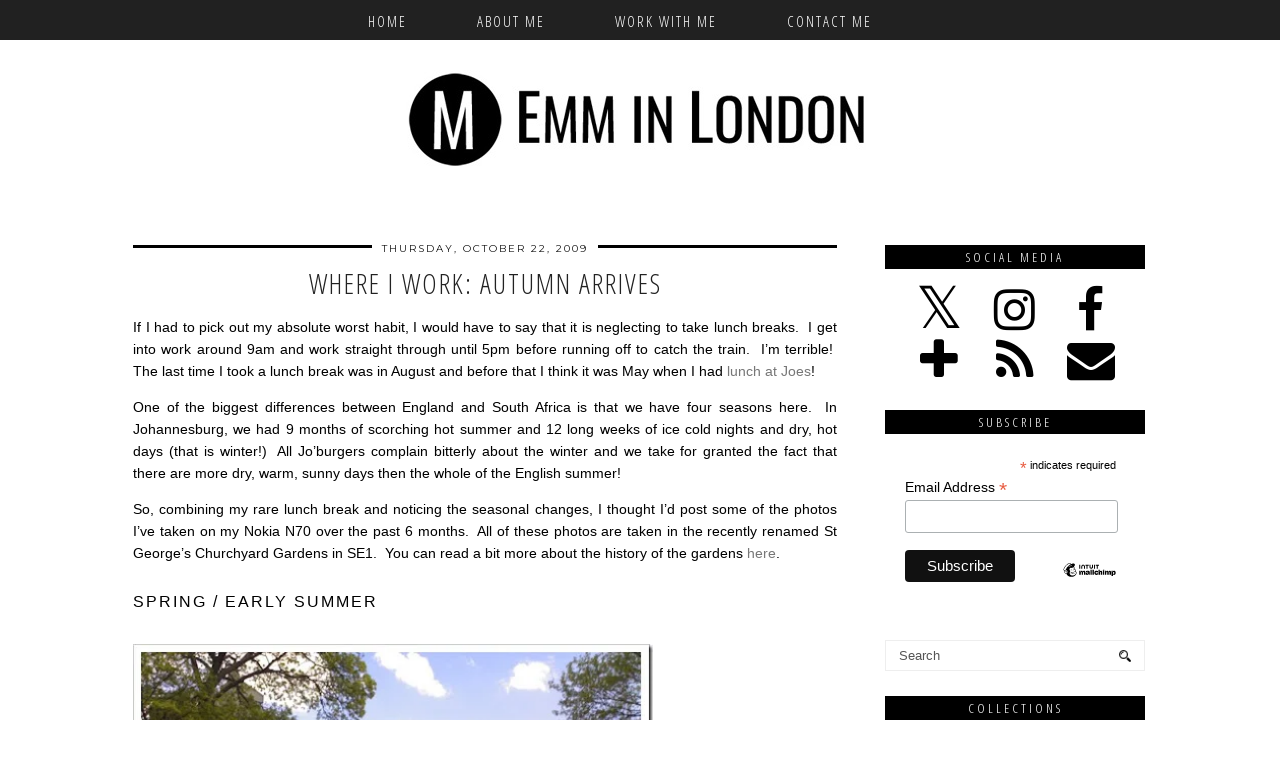

--- FILE ---
content_type: text/html; charset=UTF-8
request_url: https://www.emminlondon.com/2009/10/where-i-work-autumn-arrives.html?showComment=1256289476479
body_size: 33504
content:
<!DOCTYPE html>
<html class='v2' dir='ltr' lang='en' prefix='og: https://ogp.me/ns#' xmlns='http://www.w3.org/1999/xhtml' xmlns:b='http://www.google.com/2005/gml/b' xmlns:data='http://www.google.com/2005/gml/data' xmlns:expr='http://www.google.com/2005/gml/expr'>
<head>
<link href='https://www.blogger.com/static/v1/widgets/335934321-css_bundle_v2.css' rel='stylesheet' type='text/css'/>
<link href='//ajax.googleapis.com' rel='dns-prefetch'/>
<link href='//fonts.googleapis.com' rel='dns-prefetch'/>
<link href='//cdnjs.cloudflare.com' rel='dns-prefetch'/>
<meta content='width=device-width,initial-scale=1.0' name='viewport'/>
<meta content='text/html; charset=UTF-8' http-equiv='Content-Type'/>
<meta content='blogger' name='generator'/>
<link href='https://www.emminlondon.com/favicon.ico' rel='icon' type='image/x-icon'/>
<link href='https://www.emminlondon.com/2009/10/where-i-work-autumn-arrives.html' rel='canonical'/>
<link rel="alternate" type="application/atom+xml" title="Emm in London - Atom" href="https://www.emminlondon.com/feeds/posts/default" />
<link rel="alternate" type="application/rss+xml" title="Emm in London - RSS" href="https://www.emminlondon.com/feeds/posts/default?alt=rss" />
<link rel="service.post" type="application/atom+xml" title="Emm in London - Atom" href="https://www.blogger.com/feeds/7757405063506888257/posts/default" />

<link rel="alternate" type="application/atom+xml" title="Emm in London - Atom" href="https://www.emminlondon.com/feeds/8843738878335476196/comments/default" />
<!--Can't find substitution for tag [blog.ieCssRetrofitLinks]-->
<link href='https://blogger.googleusercontent.com/img/b/R29vZ2xl/AVvXsEgaCHQzkc7y8UqkPZiPxYnvOB5KxnFA9GehUuFj_cZei4JxOCHXg5GWHCxxBjGcxJ8XZ8rV3j2t2YKoxDGix1wqg9Ibz_RqMYxTFo-Q4YN195GAbEU-_gDpXFD0HwsEtVF-xZ9-qmT2I7lb/?imgmax=800' rel='image_src'/>
<meta content='https://www.emminlondon.com/2009/10/where-i-work-autumn-arrives.html' property='og:url'/>
<meta content='Where I Work: Autumn arrives' property='og:title'/>
<meta content='Emm in London is a UK-based travel and photography blog sharing personal stories and travel tips from London and beyond' property='og:description'/>
<meta content='https://blogger.googleusercontent.com/img/b/R29vZ2xl/AVvXsEgaCHQzkc7y8UqkPZiPxYnvOB5KxnFA9GehUuFj_cZei4JxOCHXg5GWHCxxBjGcxJ8XZ8rV3j2t2YKoxDGix1wqg9Ibz_RqMYxTFo-Q4YN195GAbEU-_gDpXFD0HwsEtVF-xZ9-qmT2I7lb/w1200-h630-p-k-no-nu/?imgmax=800' property='og:image'/>
<title>
Where I Work: Autumn arrives
</title>
<meta content='Emm in London: Where I Work: Autumn arrives' property='og:title'/>
<meta content='article' property='og:type'/>
<meta content='https://www.emminlondon.com/2009/10/where-i-work-autumn-arrives.html' property='og:url'/>
<meta content='https://blogger.googleusercontent.com/img/b/R29vZ2xl/AVvXsEgaCHQzkc7y8UqkPZiPxYnvOB5KxnFA9GehUuFj_cZei4JxOCHXg5GWHCxxBjGcxJ8XZ8rV3j2t2YKoxDGix1wqg9Ibz_RqMYxTFo-Q4YN195GAbEU-_gDpXFD0HwsEtVF-xZ9-qmT2I7lb/?imgmax=800' property='og:image'/>
<meta content='Emm in London' property='og:site_name'/>
<link href='//fonts.googleapis.com/css?family=Montserrat|Lato:700|Ovo|Open+Sans+Condensed:300&subset=latin,latin-ext' rel='stylesheet' type='text/css'/>
<style type='text/css'>@font-face{font-family:'Lato';font-style:normal;font-weight:400;font-display:swap;src:url(//fonts.gstatic.com/s/lato/v25/S6uyw4BMUTPHjxAwXiWtFCfQ7A.woff2)format('woff2');unicode-range:U+0100-02BA,U+02BD-02C5,U+02C7-02CC,U+02CE-02D7,U+02DD-02FF,U+0304,U+0308,U+0329,U+1D00-1DBF,U+1E00-1E9F,U+1EF2-1EFF,U+2020,U+20A0-20AB,U+20AD-20C0,U+2113,U+2C60-2C7F,U+A720-A7FF;}@font-face{font-family:'Lato';font-style:normal;font-weight:400;font-display:swap;src:url(//fonts.gstatic.com/s/lato/v25/S6uyw4BMUTPHjx4wXiWtFCc.woff2)format('woff2');unicode-range:U+0000-00FF,U+0131,U+0152-0153,U+02BB-02BC,U+02C6,U+02DA,U+02DC,U+0304,U+0308,U+0329,U+2000-206F,U+20AC,U+2122,U+2191,U+2193,U+2212,U+2215,U+FEFF,U+FFFD;}@font-face{font-family:'Montserrat';font-style:normal;font-weight:400;font-display:swap;src:url(//fonts.gstatic.com/s/montserrat/v31/JTUHjIg1_i6t8kCHKm4532VJOt5-QNFgpCtr6Hw0aXp-p7K4KLjztg.woff2)format('woff2');unicode-range:U+0460-052F,U+1C80-1C8A,U+20B4,U+2DE0-2DFF,U+A640-A69F,U+FE2E-FE2F;}@font-face{font-family:'Montserrat';font-style:normal;font-weight:400;font-display:swap;src:url(//fonts.gstatic.com/s/montserrat/v31/JTUHjIg1_i6t8kCHKm4532VJOt5-QNFgpCtr6Hw9aXp-p7K4KLjztg.woff2)format('woff2');unicode-range:U+0301,U+0400-045F,U+0490-0491,U+04B0-04B1,U+2116;}@font-face{font-family:'Montserrat';font-style:normal;font-weight:400;font-display:swap;src:url(//fonts.gstatic.com/s/montserrat/v31/JTUHjIg1_i6t8kCHKm4532VJOt5-QNFgpCtr6Hw2aXp-p7K4KLjztg.woff2)format('woff2');unicode-range:U+0102-0103,U+0110-0111,U+0128-0129,U+0168-0169,U+01A0-01A1,U+01AF-01B0,U+0300-0301,U+0303-0304,U+0308-0309,U+0323,U+0329,U+1EA0-1EF9,U+20AB;}@font-face{font-family:'Montserrat';font-style:normal;font-weight:400;font-display:swap;src:url(//fonts.gstatic.com/s/montserrat/v31/JTUHjIg1_i6t8kCHKm4532VJOt5-QNFgpCtr6Hw3aXp-p7K4KLjztg.woff2)format('woff2');unicode-range:U+0100-02BA,U+02BD-02C5,U+02C7-02CC,U+02CE-02D7,U+02DD-02FF,U+0304,U+0308,U+0329,U+1D00-1DBF,U+1E00-1E9F,U+1EF2-1EFF,U+2020,U+20A0-20AB,U+20AD-20C0,U+2113,U+2C60-2C7F,U+A720-A7FF;}@font-face{font-family:'Montserrat';font-style:normal;font-weight:400;font-display:swap;src:url(//fonts.gstatic.com/s/montserrat/v31/JTUHjIg1_i6t8kCHKm4532VJOt5-QNFgpCtr6Hw5aXp-p7K4KLg.woff2)format('woff2');unicode-range:U+0000-00FF,U+0131,U+0152-0153,U+02BB-02BC,U+02C6,U+02DA,U+02DC,U+0304,U+0308,U+0329,U+2000-206F,U+20AC,U+2122,U+2191,U+2193,U+2212,U+2215,U+FEFF,U+FFFD;}</style>
<style id='page-skin-1' type='text/css'><!--
/*
-----------------------------------------------
Name: Lincoln
Designer: pipdig Ltd.
URL: www.pipdig.co
License: Copyright 2016. All rights reserved.
*** Some of the assets in this template are tracked. ***
*** Any reproduction, copying or reselling of this template is not permitted. ***
-----------------------------------------------
<Group description="Page Text" selector="">
<Variable name="body.font" description="Font" type="font" default="normal normal 13px Ovo"/>
<Variable name="body.text.color" description="Text Color" type="color" default="#333333"/>
<Variable name="body.link.color" description="Link Color" type="color" default="#777777"/>
<Variable name="body.link.color.hover" description="Hover Color" type="color" default="#000000"/>
</Group>
<Group description="Background Color" selector="">
<Variable name="body.background.color" description="Outer Background Color" type="color" default="#ffffff"/>
</Group>
<Group description="Blog Header" selector="">
<Variable name="header.text.font" description="Header Font" type="font" default="72px Lato"/>
<Variable name="header.text.color" description="Header Color" type="color" default="#222222" />
</Group>
<Group description="Post Titles" selector="">
<Variable name="post.title.font" description="Font" type="font" default="27px Open Sans Condensed"/>
<Variable name="post.title.color" description="Color" type="color" default="#222222" />
<Variable name="post.title.color.hover" description="Hover Color" type="color" default="#aaaaaa" />
</Group>
<Group description="Date Header" selector="">
<Variable name="date.header.font" description="Font" type="font" default="10px Montserrat"/>
<Variable name="date.header.color" description="Text Color" type="color" default="#111111"/>
</Group>
<Group description="Navbar" selector="">
<Variable name="navbar.text.font" description="Navbar Font" type="font" default="15px open sans condensed"/>
<Variable name="navbar.text.color" description="Navbar Text Color" type="color" default="#ffffff"/>
<Variable name="navbar.text.color.hover" description="Navbar Text Hover Color" type="color" default="#999999" />
<Variable name="navbar.background.color" description="Navbar Background Color" type="color" default="#111111"/>
</Group>
<Group description="Widgets" selector="">
<Variable name="widget.title.font" description="Widget Title Font" type="font" default="13px Open Sans Condensed"/>
<Variable name="widget.title.text.color" description="Widget Title Color" type="color" default="#ffffff"/>
<Variable name="widget.background.text.color" description="Widget Title Background Color" type="color" default="#000000"/>
</Group>
<Group description="Social Icons" selector="">
<Variable name="socialz.color" description="Social Icon Color" type="color" default="#000000"/>
<Variable name="socialz.color.hover" description="Social Icon Hover Color" type="color" default="#999999"/>
</Group>
*/
body, .body-fauxcolumn-outer {
background: #ffffff;
font: normal normal 13px Arial, Tahoma, Helvetica, FreeSans, sans-serif;
color: #000000;
padding: 0;
}
html body .region-inner {
min-width: 0;
max-width: 100%;
width: auto;
}
a:link {
text-decoration:none;
color: #000;
transition: all 0.25s ease-out; -moz-transition: all 0.25s ease-out; -webkit-transition: all 0.25s ease-out;
max-width: 100%;
}
a:visited {
text-decoration:none;
color: #000;
}
a:hover {
text-decoration:none;
color: #aaa;
}
.post-body a {
text-decoration:none;
color: #777777;
margin:0 !important;
transition: all 0.25s ease-out; -moz-transition: all 0.25s ease-out; -webkit-transition: all 0.25s ease-out;
}
.post-body a:hover {
color: #000000;
}
.navbar,.Navbar,.Attribution{display:none;}
#header-inner{padding-top:30px;background-position: center top !important;}
.body-fauxcolumn-outer .fauxcolumn-inner {
background: transparent none repeat scroll top left;
_background-image: none;
}
.body-fauxcolumn-outer .cap-top {
position: absolute;
z-index: 1;
height: 400px;
width: 100%;
}
.body-fauxcolumn-outer .cap-top .cap-left {
width: 100%;
background: transparent none repeat-x scroll top left;
_background-image: none;
}
.content-outer {
margin-bottom: 1px;
}
.content-inner {
background-color: #fff;
padding: 0;
}
#crosscol.section{margin:0;}
.socialz {text-align:center}
.socialz a {color: #000000; margin: 0 7px; font-size: 24px;-webkit-transition: all 0.25s ease-out; -moz-transition: all 0.25s ease-out; -ms-transition: all 0.25s ease-out; -o-transition: all 0.25s ease-out;transition: all 0.25s ease-out;}
.socialz a:hover {color: #999999;}
.socialz .fa {transition: all 0.25s ease-out; -moz-transition: all 0.25s ease-out; -webkit-transition: all 0.25s ease-out;}
.socialz img {width:24px;height:24px;margin:2px 7px;padding:3px;-webkit-transition: all 0.25s ease-out; -moz-transition: all 0.25s ease-out; -ms-transition: all 0.25s ease-out; -o-transition: all 0.25s ease-out;transition: all 0.25s ease-out;}
.socialz img:hover {opacity:.3}
#socialz-top {
margin-left: 40px !important;
}
#socialz-top a {
display: inline-block;
color: #ffffff;
padding: 12px 5px;
}
#socialz-top a:hover {
color: #999999;
}
.addthis_toolbox {font:13px Open Sans Condensed;font-size: 14px,sans-serif;letter-spacing:1px;margin-top:23px;color:#000;float:right}
.addthis_toolbox .fa{color:#000000;font-size:18px;margin-left:8px;transition: all 0.2s ease-out; -o-transition: all 0.2s ease-out; -moz-transition: all 0.2s ease-out; -webkit-transition: all 0.2s ease-out;}
.addthis_toolbox .fa:hover{color:#999999}
.post-share-buttons.goog-inline-block {display: none;}
.post-labels {
margin-top: 5px;
}
.tr-caption-container {table-layout: fixed; width: 100%;}
.sidebar h2, .foot h2, .BlogArchive h2 {
font: 13px Open Sans Condensed;
color: #ffffff;
background: #000000;
letter-spacing: 3px;
text-align: center;
text-transform: uppercase;
padding:3px 0;
margin-bottom:10px;
}
.status-msg-wrap{margin: 30px auto !important;font-size:100%;}
.status-msg-body{font:10px arial, sans-serif;text-transform:uppercase;letter-spacing:1px;color:#666;}
.status-msg-border{border:1px solid #fff; opacity:0.25;}
.status-msg-bg{background-color:#fff}
.post-body h2, .post-body h3, .post-body h4, .post-body h5, .post-body h6 {font-family:27px Open Sans Condensed,sans-serif;letter-spacing:2px;text-transform:uppercase;font-weight: 400 !important;margin: 25px 0;}
.post-body h2 {font-size: 18px}
.post-body h3 {font-size: 17px}
.post-body h4 {font-size: 16px}
.post-body h5 {font-size: 16px}
.post-body h6 {font-size: 15px}
.more, .jump-link > a {
box-sizing: border-box;
border: 1px solid #eee;
color: #000 !important;
display: block;
padding: 8px 0;
position: relative;
text-align: center;
text-decoration: none !important;
text-transform: uppercase;
top: 10px;
width: 100%;
letter-spacing: 2px;
font:13px Open Sans Condensed;font-size: 15px;
}
.more:hover, .jump-link > a:hover{
border: 1px solid #eee  !important;
color: #444 !important;
}
.jump-link {
margin-top: 15px;
}
.post_here_link {display:none;}
.linkwithin_outer {
display: none;
}
#git_title > span,#git_title_bar span {font:27px Open Sans Condensed;font-size:16px;letter-spacing: 2px;text-transform: uppercase;font-weight:400 !important}
#git_wrapper_0, #git_wrapper_1, #git_wrapper_2, #git_wrapper_3, #git_wrapper_4, #git_wrapper_5, #git_wrapper_6, #git_wrapper_7, #git_wrapper_8, #git_wrapper_29, #git_wrapper_10, #git_wrapper_11, #git_wrapper_12  {
border:none !important;
}
.gslide_img {padding:0 !important;border:none !important;}
.gslide{transition: all 0.25s ease-out; -moz-transition: all 0.25s ease-out; -webkit-transition: all 0.25s ease-out;}
.gslide:hover{opacity:.7}
/* Header
----------------------------------------------- */
.header-outer {
}
.Header .title {
font: 72px Lato;
color: #222222;
text-align:center;
letter-spacing:6px;
margin: 35px 0;
text-transform: uppercase;
}
#Header1_headerimg{margin:15px auto 35px;}
.Header .title a {
color: #222222;
}
.Header .description {
font:13px Open Sans Condensed;font-size: 15px;
text-transform:uppercase;
letter-spacing:2px;
color: #666;
text-align:center;
margin-top:-10px;
}
.header-inner .Header .titlewrapper {
padding: 0 0 10px;
}
.header-inner .Header .descriptionwrapper {
padding: 0 0;
display:none;
}
/* Tabs
----------------------------------------------- */
.slicknav_menu{display:none;background: #111111;}
.tabs .widget ul, .tabs .widget ul {overflow:visible;}
nav {
margin: 0 auto;
text-align: center;
line-height:.8em;
height:40px;
background:#111111;
width:100%;
opacity:.93;
z-index:8;
}
.navdiv{
font: 15px Open Sans Condensed;
width: 100%;
text-transform: uppercase;
letter-spacing: 2px;
position: fixed;
top:0;
left:0;
z-index:9;
}
.navdiv a{
color: #ffffff;
transition: all 0.25s ease-out; -moz-transition: all 0.25s ease-out; -webkit-transition: all 0.25s ease-out;
}
nav ul ul {
padding: 0;
top: 100%;
visibility: hidden;
opacity: 0;
-moz-transition: all 0.25s ease-out; -webkit-transition: all 0.25s ease-out; transition: all 0.25s ease-out;
}
nav ul li:hover > ul {
visibility: visible;
opacity: 1;
}
nav ul ul li {
display: none;
}
nav ul li:hover > ul li {
display: block;
}
nav ul {
list-style: none;
position: relative;
display: inline-table;
margin:0;
padding:0;
line-height:1.4em;
}
nav ul:after {
content: ""; clear: both; display: block;
}
nav ul li {
float: left;
z-index:5000;
}
nav ul a:hover {
color: #999999;
}
nav ul li a {
display: block;
padding: 12px 35px;
color: #ffffff;
text-decoration: none;
}
nav ul ul {
padding: 0;
position: absolute;
top: 100%;
}
nav ul ul li {
float: none !important;
position: relative;
}
nav ul ul li a {
padding: 10px 35px;
color: #ffffff;
background: #111111;
opacity:.95;
}
nav ul ul li a:hover {
color: #999999;
}
nav ul ul ul {
position: absolute;
left: 100%;
top:0;
}
/* Columns
----------------------------------------------- */
.main-outer {
border-top: 0 solid transparent;
}
.fauxcolumn-left-outer .fauxcolumn-inner {
border-right: 1px solid transparent;
}
.fauxcolumn-right-outer .fauxcolumn-inner {
border-left: 0px solid transparent;
}
.sidebar {
margin:0 0 0 20px;
text-align:center;
}
/* Headings
----------------------------------------------- */
h2 {
margin: 0 0 1em 0;
color: #000;
}
/* Widgets
----------------------------------------------- */
.widget {
margin: 25px 0;
}
.widget .zippy {
color: #cecece;
}
.widget .popular-posts ul {
list-style: none;
padding:0;
}
.tabs-inner{padding:0;}
.AdSense{overflow:hidden}#HTML491{margin:0;padding:0 0 10px;}.cycle-slideshow{width:100%;height:400px;display:block;text-align:center;z-index:0;overflow:hidden;margin:0}.cycle-slideshow ul{width:100%;height:100%;height:100vh;padding:0}.cycle-slideshow li{width:100%;height:100%;margin:0;padding:0}.cycle-prev,.cycle-next{position:absolute;top:0;width:11%;opacity:.92;filter:alpha(opacity=92);z-index:800;height:100%;cursor:pointer}.cycle-prev{left:0;background:url('//pipdigz.co.uk/slider_left.png') 50% 50% no-repeat}.cycle-next{right:0;background:url('//pipdigz.co.uk/slider_right.png') 50% 50% no-repeat}.slide-inside{display:table;vertical-align:middle;height:100%;padding:0;width:100%;background:transparent;transition:all .25s ease-out;-o-transition:all .25s ease-out;-moz-transition:all .25s ease-out;-webkit-transition:all .25s ease-out}.slide-inside:hover{background:rgba(255,255,255,0.1)}.slide-title,.slide-title a:hover{display:table-cell;vertical-align:middle}.slide-h2{text-transform:uppercase;display:block;font:27px Open Sans Condensed;color:#000;letter-spacing:1px;margin-bottom:15px;z-index:9}.slide-image{background-size:cover;background-attachment:scroll;height:100%;width:100%}.slide-container{display:block;padding:0;color:#000;letter-spacing:0;width:44%;margin:0 auto;padding:15px;background:rgba(255,255,255,.65)}#slide-more{text-transform:uppercase;font:13px Open Sans Condensed;background:#000000;color:#ffffff;letter-spacing:2px;padding:6px 0;margin:25px auto 10px;display:block;width:150px;}#slide-more:hover{background:#000000;color:#ffffff}#crosscol-overflow {margin:0;}
.PopularPosts .item-thumbnail {float:none;margin:0;}
.PopularPosts .item-title {
font: 27px Open Sans Condensed; font-size: 15px;
letter-spacing: 1px;
padding-bottom: 0.2em;
text-transform: uppercase;
}
.PopularPosts img{width:100%;height:auto;transition: all 0.25s ease-out; -moz-transition: all 0.25s ease-out; -webkit-transition: all 0.25s ease-out;}
.PopularPosts img:hover{opacity:.7;}
.popular-posts .item-snippet {display: none;}
.widget.Stats {
text-align: center;
}
.sidebar ul {padding:0}
.sidebar li {list-style:none}
.sidebar .PageList ul li a, .sidebar .Label ul li a {
background:#fff;
display:block;
padding: 4px 0;
font: 13px Open Sans Condensed; font-size: 11px;
letter-spacing: 1px;
text-transform:uppercase;
transition: all 0.25s ease-out; -moz-transition: all 0.25s ease-out; -webkit-transition: all 0.25s ease-out;
}
.sidebar .PageList ul li a:hover, .sidebar .Label ul li a:hover {
background: #111;
color: #fff;
}
.widget img {
max-width: 100%;
height:auto;
}
.widget-content li {list-style:none;}
#pinterest-gallery {
overflow: auto;
width: 100%;
list-style: none;
}
#pinterest-gallery li {
float: left;
width: 48%;
height: 120px;
background-size: cover;
margin: 2px 1%;
padding: 0;
border: none;
transition: all 0.25s ease-out; -moz-transition: all 0.25s ease-out; -webkit-transition: all 0.25s ease-out;
}
#pinterest-gallery li:hover {
opacity: .8;
}
#pinterest-gallery img { border: none; }
.pinterest-link {
display: block;
overflow: hidden;
text-indent: 100%;
height: 100%;
white-space: nowrap;
}
/* IE correction */
#pinterest-gallery li a {
color: transparent;
line-height: 1px;
font-size: 0px;
}
/* Posts
----------------------------------------------- */
h2.date-header {
font: 10px Montserrat;
color: #111111;
height:3px;
letter-spacing: 2px;
margin: 0 !important;
text-align:center;
border-top: 3px solid #000000;
}
.date-header span {
background-color: #fff;
padding: 0 10px;
position: relative;
top: -6px;
letter-spacing:2px;
text-transform:uppercase;
}
.status-msg-wrap{margin:0 auto 30px !important;font-size:100%;}
.main-inner {
padding-top: 45px;
padding-bottom: 65px;
}
.main-inner .column-center-inner {
padding: 0 0;
}
.main-inner .column-center-inner .section {
margin: 0 1em;
}
.post {
margin: 0 0 55px 0;
}
.comments h4 {
font: 27px Open Sans Condensed;
color:#222222;
text-transform:uppercase;
letter-spacing:2px;
margin: .5em 0 0;
font-size: 140%;
}
.post-title{
font: 27px Open Sans Condensed;
color:#222222;
margin: .5em 0 0;
text-align:center;
text-transform:uppercase;
letter-spacing:2px;
}
.post-title a{
text-decoration:none;
color:#222222;
}
.post-title a:hover {
color:#aaaaaa;
}
.post-body {
font-size: 110%;
line-height: 1.6;
position: relative;
text-align:justify;
}
.post-body img{max-width:100%;height:auto;padding:0 !important;margin:5px 0 0 0;}
.post-body img,
.post-body img, .post-body .tr-caption-container {
padding: 5px;
}
.post-body .tr-caption-container {
color: #333333;
}
.post-body .tr-caption-container img {
padding: 0;
background: transparent;
border: none;
width:100%;
height: auto;
}
.post-header {
margin: 0 0 1em;
line-height: 1.6;
font-size: 90%;
}
.post-footer {
margin: 20px -2px 0;
line-height: 1.6;
font: 10px Montserrat; font-size: 10px;
text-transform:uppercase;
letter-spacing: 1px;
display:inline-block;
}
#comments .comment-author {
padding-top: 1.5em;
border-top: 1px solid transparent;
background-position: 0 1.5em;
}
#comments .comment-author:first-child {
padding-top: 0;
border-top: none;
}
.avatar-image-container {
margin: .2em 0 0;
}
input.gsc-input {width:97% !important; padding:5px 6px !important; font:10px arial,sans-serif; text-transform:uppercase; letter-spacing:1px;transition: all 0.25s ease-out; -moz-transition: all 0.25s ease-out; -webkit-transition: all 0.25s ease-out;}
input.gsc-input:focus{border-color:#f3f3f3;}
input.gsc-search-button {padding: 4px; font:10px Montserrat,sans-serif; text-transform:uppercase; letter-spacing:1px; border:1px solid #111; background: #111; color:#fff; cursor: pointer;}
.follow-by-email-submit{border:1px solid #111 !important; background:#111 !important; color:#fff !important; border-radius: 0 !important;text-transform:uppercase; font:10px Montserrat,sans-serif !important; letter-spacing:1px}
.follow-by-email-address{border:1px solid #ddd !important;transition: all 0.25s ease-out; -moz-transition: all 0.25s ease-out; -webkit-transition: all 0.25s ease-out;}
.follow-by-email-address:focus{border-color:#f3f3f3;}
.FollowByEmail .follow-by-email-inner .follow-by-email-submit {width: 64px;}
/* Comments
----------------------------------------------- */
.comments .comments-content .icon.blog-author {
background-repeat: no-repeat;
background-image: url([data-uri]);
background-size: 16px 16px;
}
.comments .comments-content .loadmore a {
border-top: 1px solid #eee;
border-bottom: 1px solid #eee;
}
.comments .comment-thread.inline-thread {
background: #fff;
}
.comments .continue {
border-top: 1px solid #eee;
}
/* Accents
---------------------------------------------- */
.section-columns td.columns-cell {
border-left: 0;
}
.blog-pager-older-link, .home-link, .blog-pager-newer-link {
background: #fff;
padding: 0;
}
#blog-pager-newer-link {
text-align: left;
width: 50%;
float: left;
}
#blog-pager-older-link {
text-align: right;
width: 50%;
float: right;
}
.blog-pager a{font: 13px Open Sans Condensed; font-size: 18px;color:#000;text-transform:uppercase;letter-spacing:2px;-webkit-transition: all 0.25s ease-out; -moz-transition: all 0.25s ease-out; -ms-transition: all 0.25s ease-out; -o-transition: all 0.25s ease-out;transition: all 0.25s ease-out;}
.blog-pager a:hover{opacity:.5;}
.blog-pager a span {
font-size: 13px;
line-height: 1.3;
letter-spacing: 0;
display:block;
margin-top: 5px;
}
.blog-feeds, .post-feeds {
font: 13px Open Sans Condensed; font-size: 12px;
letter-spacing: 2px;
text-transform: uppercase;
margin-top:30px;
}
#searchform fieldset{margin:0;padding:5px 0;background:#fff;border:1px solid #eee;color:#666;}
#searchform fieldset:hover{border-color:#aaa}
#s{background:transparent;background:url(//pipdigz.co.uk/icon_search_black.png) no-repeat scroll right 2px / 12px auto transparent;border:0;color:#555;float:left;margin:2px 5%;padding:0 10% 0 0;width:80%}
#back-top{
color: #777777;
background: transparent;
line-height: 100%;
display: inline-block;
position: fixed;
right: 35px;
bottom: 65px;
z-index: 10002;
}
#pipdigem {
width: 100%;
display: block;
margin: 0;
line-height: 0;
height: auto;
}
#pipdigem img {
height: auto;
width: 100%;
}
#pipdigem a {
padding: 0px;
margin: 0px;
display: inline-block;
position:relative;
}
#pipdigem li {
width: 12.5%;
display: inline-block;
margin: 0px !important;
padding: 0px !important;
}
#pipdigem .insta-likes {
width: 100%;
height: 100%;
margin-top: -100%;
opacity: 0;
text-align: center;
letter-spacing: 1px;
background: rgba(255, 255, 255, 0.55);
position: absolute;
font: normal normal 10px Montserrat, Arial, sans-serif;
color: #222;
line-height: normal;
transition: all 0.35s ease-out; -o-transition: all 0.35s ease-out; -moz-transition: all 0.35s ease-out; -webkit-transition: all 0.35s ease-out;
}
#pipdigem a:hover .insta-likes {
opacity:1;
}
.related-posts {
width: 100%;
margin: 2em 0;
float: left;
text-align: center;
}
.related-posts h3 {
margin-bottom: 10px;
color: #222222;
font: 27px Open Sans Condensed;
color: #222222;
font-size: 140%;
text-transform:uppercase;
letter-spacing:1px;
text-align: center;
}
.related-posts ul li {
list-style: none;
margin: 0 5px;
display: inline-block;
vertical-align: top;
text-align: center;
border: none;
}
.related-posts a:hover {
transition: all 0.25s ease-out; -moz-transition: all 0.25s ease-out; -webkit-transition: all 0.25s ease-out;
}
.related-posts a:hover {
opacity: .75;
}
#back-top .fa {font-size: 30px;}
#back-top a,#back-top a:hover,#back-top a:focus{color:#000000;padding:5px;display:block;}
.credit{position:relative;bottom:0;background:#000;padding:12px 0;width:100%;text-align:center;color:#fff;font:10px Montserrat,arial,sans-serif;letter-spacing: 2px;text-transform:uppercase}
.credit a{color:#fff;text-decoration:none;}
.credit a:hover{color:#999;text-decoration:none;}
#cookies-nom {font: 10px arial, sans-serid;color:#666}
body.mobile  {background:#fff;}
.mobile .body-fauxcolumn-outer {background: transparent none repeat scroll top left;}
.mobile .body-fauxcolumn-outer .cap-top {background-size: 100% auto;}
.mobile .Header .title {font-size:40px;margin-bottom:20px;letter-spacing:4px;}
body.mobile .AdSense {margin: 0 -0;}
.mobile .post {margin: 0;}
.mobile .main-inner .column-center-inner .section {margin: 0;}
.mobile-date-outer{border:0}
html .main-inner .date-outer{margin-bottom:25px}
.mobile .date-header{text-align:center;border-top:1px solid #eee;}
.mobile .date-header span {padding: 0.1em 10px;margin: 0 -10px;font: 10px Montserrat; font-size: 11px;letter-spacing:2px;color:#999;background:#fff;position:relative;top:-8px;}
.mobile .post-title {margin: 15px auto 0;}
.mobile #header-inner {padding-top:0;padding-bottom:0}
.mobile-index-title {font: 27px Open Sans Condensed; font-size: 16px;text-transform:uppercase;letter-spacing:2px;color:#222;margin:0;width:92%;}
.mobile .blog-pager {background: transparent none no-repeat scroll top center;}
.mobile .footer-outer {border-top: none;}
.mobile .main-inner, .mobile .footer-inner {background-color: #ffffff;}
.mobile-index-contents {color: #333333;margin-right:0;}
.mobile-link-button {border-radius:0;}
.mobile-link-button a:link, .mobile-link-button a:visited {color: #ffffff;}
.mobile #blog-pager a {font:13px Open Sans Condensed,serif;font-size:13px;color:#000;}
.mobile .blog-pager-newer-link, .mobile .blog-pager-older-link {background: none;}
.mobile .blog-pager-older-link .fa, .mobile .blog-pager-newer-link .fa{font-size: 40px;}
.mobile .mobile-navz .fa{font-size:30px;}
.mobile .entry-title{text-align:center;font: 13px Open Sans Condensed; font-size: 18px; letter-spacing:1px; text-transform: uppercase;}
.mobile-desktop-link {margin-top: 60px}
.mobile-desktop-link a {color:#000 !important;}
.mobile .topbar,.mobile #uds-searchControl {display:none;}
.mobile .navdiv {display:none;}
.mobile #Header1_headerimg {margin: 20px auto 20px;}
.mobile .PageList {display:inline;}
.mobile-index-thumbnail{float:none;}
.mobile-index-thumbnail img {width:100% !important;height:auto;}
.mobile .related-posts {display:none;}
.mobile .description {display:none;}
.mobile .post-body{text-align:center;font-size:100%;}
.mobile #PageList1,.mobile #HTML100,.nav-menu, .mobile #cookies-nom {display:none;}
.mobile .slicknav_menu{display:block}
.mobile .comment-link {position: relative;text-align: center;top: 15px;font: 13px Open Sans Condensed; font-size: 11px; letter-spacing:1px; text-transform: uppercase;}
.mobile .more{width:98%;margin:0 auto}
html .mobile-index-contents .post-body {font-size: 90%;}
.mobile .post-body{font-size:100%;}
.addthis_toolbox a{display:inline-block!important;}
.mobile .addthis_toolbox {float:none}
.slicknav_nav {font:15px Open Sans Condensed}
.slicknav_menu .slicknav_menutxt{font: 15px Open Sans Condensed;font-size:18px;color: #ffffff}
.slicknav_nav a {color: #ffffff;}
.slicknav_menu .slicknav_icon-bar{background-color:#ffffff;}
.mobile #socialz-top {display:none}
#cookieChoiceInfo {display: none;}
.mobile #footer-1 {text-align: center;padding: 0 15px;}

--></style>
<style id='template-skin-1' type='text/css'><!--
body {
min-width: 1040px;
}
.content-outer, .content-fauxcolumn-outer, .region-inner {
min-width: 1040px;
max-width: 1040px;
_width: 1040px;
}
.main-inner .columns {
padding-left: 0px;
padding-right: 310px;
}
.main-inner .fauxcolumn-center-outer {
left: 0px;
right: 310px;
}
.main-inner .fauxcolumn-left-outer {
width: 0px;
}
.main-inner .fauxcolumn-right-outer {
width: 310px;
}
.main-inner .column-left-outer {
width: 0px;
right: 100%;
margin-left: -0px;
}
.main-inner .column-right-outer {
width: 310px;
margin-right: -310px;
}
#layout {
min-width: 0;
}
#layout .content-outer {
min-width: 0;
width: 800px;
}
#layout .region-inner {
min-width: 0;
width: auto;
}
body#layout .section h4, .Navbar {display:none}
body#layout div.section {min-height: 50px}
body#layout div.layout-widget-description {font-size:11px}
body#layout .widget-content {padding: 6px 9px; line-height: 18px;}
body#layout div.layout-title {font-size:14px;}
body#layout div.section {min-height: 50px}
--></style>
<style>
.slicknav_btn { position: relative; display: block; vertical-align: middle; padding: 5px 0; line-height: 1.125em; cursor: pointer; width:100%;}
.slicknav_menu  .slicknav_menutxt { display: block; line-height: 1.188em; float: left; }
.slicknav_menu .slicknav_icon { margin: 0.188em 0 0 0.438em; position: absolute; left: 5px; }
.slicknav_menu .slicknav_no-text { margin: 0 }
.slicknav_menu .slicknav_icon-bar { display: block; width: 1.12em; height: 0.12em; }
.slicknav_btn .slicknav_icon-bar + .slicknav_icon-bar { margin-top: 0.188em }
.slicknav_nav { clear: both; text-align:center;}
.slicknav_nav ul,
.slicknav_nav li { display: block }
.slicknav_nav .slicknav_arrow { font-size: 0.8em; margin: 0 0 0 0.4em; }
.slicknav_nav .slicknav_item { cursor: pointer; }
.slicknav_nav .slicknav_row { display: block; }
.slicknav_nav a { display: block }
.slicknav_nav .slicknav_item a,
.slicknav_nav .slicknav_parent-link a { display: inline }
.slicknav_menu:before,
.slicknav_menu:after { content: " "; display: table; }
.slicknav_menu:after { clear: both }
.slicknav_menu { *zoom: 1 }
.slicknav_menu{font-size:23px}.slicknav_btn{margin:5px 0;text-decoration:none}.slicknav_menu .slicknav_menutxt{text-align:center; letter-spacing:4px; float:none; display:inline-block; width:100%;}
.slicknav_menu{padding:5px}
.slicknav_nav{margin:0;padding:0;text-transform:uppercase;letter-spacing:2px}
.slicknav_nav,.slicknav_nav ul{list-style:none;overflow:hidden}.slicknav_nav ul{padding:0;margin:0 0 0 20px}
.slicknav_nav .slicknav_row{padding:5px 10px;margin:2px 5px}.slicknav_nav a{padding:5px 10px;margin:2px 5px;text-decoration:none;}
.slicknav_nav .slicknav_item a,.slicknav_nav .slicknav_parent-link a{padding:0;margin:0}
.slicknav_nav .slicknav_txtnode{margin-left:15px}
</style>
<script src='//ajax.googleapis.com/ajax/libs/jquery/1.8.2/jquery.min.js' type='text/javascript'></script>
<script src='//www.pipdigz.co.uk/js/jquery.menu.min.js' type='text/javascript'></script>
<script src='//cdnjs.cloudflare.com/ajax/libs/jquery-easing/1.3/jquery.easing.min.js' type='text/javascript'></script>
<script src='//cdnjs.cloudflare.com/ajax/libs/jquery.cycle2/20140415/jquery.cycle2.min.js' type='text/javascript'></script>
<script>
//<![CDATA[
var showpostthumbnails_gal=true;var showpostsummary_gal=true;var random_posts=false;var numchars_gal=120;var numposts_gal=4;function showgalleryposts(json){var numPosts=json.feed.openSearch$totalResults.$t;var indexPosts=new Array();document.write('<ul>');for(var i=0;i<numPosts;++i){indexPosts[i]=i}if(random_posts==true){indexPosts.sort(function(){return 0.5-Math.random()})}if(numposts_gal>numPosts){numposts_gal=numPosts}for(i=0;i<numposts_gal;++i){var entry_gal=json.feed.entry[indexPosts[i]];var posttitle_gal=entry_gal.title.$t;for(var k=0;k<entry_gal.link.length;k++){if(entry_gal.link[k].rel=='alternate'){posturl_gal=entry_gal.link[k].href;break}}if("content"in entry_gal){var postcontent_gal=entry_gal.content.$t}s=postcontent_gal;a=s.indexOf("<img");b=s.indexOf("src=\"",a);c=s.indexOf("\"",b+5);d=s.substr(b+5,c-b-5);if((a!=-1)&&(b!=-1)&&(c!=-1)&&(d!="")){var thumburl_gal=d}else var thumburl_gal='//1.bp.blogspot.com/-F2HXN2bB1rg/VUCeZj97wWI/AAAAAAAAARw/qbVqd47fcFw/s1600/bg.png';document.write('<li><div class="cycle-slideshow"><a href="'+posturl_gal+'"><div class="slide-image" style="background-image:url('+thumburl_gal+');"/><div class="slide-inside"><div class="slide-title">');document.write('<div class="slide-container">');document.write('<div class="slide-h2">');document.write(posttitle_gal+'</div>');var re=/<\S[^>]*>/g;postcontent_gal=postcontent_gal.replace(re,"");if(showpostsummary_gal==true){if(postcontent_gal.length<numchars_gal){document.write(postcontent_gal);document.write('</div>')}else{postcontent_gal=postcontent_gal.substring(0,numchars_gal);var quoteEnd_gal=postcontent_gal.lastIndexOf(" ");postcontent_gal=postcontent_gal.substring(0,quoteEnd_gal);document.write('<span class="slide-resume">');document.write(postcontent_gal+'...');document.write('</span>')}document.write('<div id="slide-more">Read More</div></div></div></div>')}document.write('</a></div>');document.write('</li>')}document.write('</ul>')}
//]]>
</script>
<style>#HTML491{display:none}#header-inner{padding-bottom: 40px;}.main-inner{padding-top:0;}#Blog1{margin-top:0;}</style>
<script src='//cdnjs.cloudflare.com/ajax/libs/fitvids/1.1.0/jquery.fitvids.min.js' type='text/javascript'></script>
<link href='//www.pipdigz.co.uk/css/core.css' media='all' rel='stylesheet' type='text/css'/>
<script type='text/javascript'>var addthis_config = {"data_track_addressbar": false, "data_track_clickback": false};</script>
<script src='//s7.addthis.com/js/300/addthis_widget.js' type='text/javascript'></script>
<script type='text/javascript'>
        (function(i,s,o,g,r,a,m){i['GoogleAnalyticsObject']=r;i[r]=i[r]||function(){
        (i[r].q=i[r].q||[]).push(arguments)},i[r].l=1*new Date();a=s.createElement(o),
        m=s.getElementsByTagName(o)[0];a.async=1;a.src=g;m.parentNode.insertBefore(a,m)
        })(window,document,'script','https://www.google-analytics.com/analytics.js','ga');
        ga('create', 'UA-5681402-1', 'auto', 'blogger');
        ga('blogger.send', 'pageview');
      </script>
<script>var clementine = 'clementine';</script>
<!--Twitter Card-->
<!--blog post-->
<meta content='summary_large_image' name='twitter:card'/>
<meta content='' name='twitter:description'/>
<meta content='Where I Work: Autumn arrives' name='twitter:title'/>
<meta content='@mandyist' name='twitter:site'/>
<meta content='https://blogger.googleusercontent.com/img/b/R29vZ2xl/AVvXsEgaCHQzkc7y8UqkPZiPxYnvOB5KxnFA9GehUuFj_cZei4JxOCHXg5GWHCxxBjGcxJ8XZ8rV3j2t2YKoxDGix1wqg9Ibz_RqMYxTFo-Q4YN195GAbEU-_gDpXFD0HwsEtVF-xZ9-qmT2I7lb/?imgmax=800' name='twitter:image'/>
<meta content='@mandyist' name='twitter:creator'/>
<!--End Twitter Card-->
<link href='https://www.blogger.com/dyn-css/authorization.css?targetBlogID=7757405063506888257&amp;zx=1bbcb34b-eb4c-4f1b-a397-cb528bf1e038' media='none' onload='if(media!=&#39;all&#39;)media=&#39;all&#39;' rel='stylesheet'/><noscript><link href='https://www.blogger.com/dyn-css/authorization.css?targetBlogID=7757405063506888257&amp;zx=1bbcb34b-eb4c-4f1b-a397-cb528bf1e038' rel='stylesheet'/></noscript>
<meta name='google-adsense-platform-account' content='ca-host-pub-1556223355139109'/>
<meta name='google-adsense-platform-domain' content='blogspot.com'/>

</head>
<body class='loading'>
<script>


  var pipdig_class = 'pipdig-post';



//<![CDATA[
if(typeof(pipdig_class) != 'undefined' && pipdig_class !== null) {
  jQuery('body').addClass(pipdig_class);
}
//]]>
</script>
<div class='body-fauxcolumns'>
<div class='fauxcolumn-outer body-fauxcolumn-outer'>
<div class='cap-top'>
<div class='cap-left'></div>
<div class='cap-right'></div>
</div>
<div class='fauxborder-left'>
<div class='fauxborder-right'></div>
<div class='fauxcolumn-inner'>
</div>
</div>
<div class='cap-bottom'>
<div class='cap-left'></div>
<div class='cap-right'></div>
</div>
</div>
</div>
<div class='content'>
<div class='content-fauxcolumns'>
<div class='fauxcolumn-outer content-fauxcolumn-outer'>
<div class='cap-top'>
<div class='cap-left'></div>
<div class='cap-right'></div>
</div>
<div class='fauxborder-left'>
<div class='fauxborder-right'></div>
<div class='fauxcolumn-inner'>
</div>
</div>
<div class='cap-bottom'>
<div class='cap-left'></div>
<div class='cap-right'></div>
</div>
</div>
</div>
<div class='content-cap-top cap-top'>
<div class='cap-left'></div>
<div class='cap-right'></div>
</div>
<div class='fauxborder-left content-fauxborder-left'>
<div class='fauxborder-right content-fauxborder-right'></div>
<div class='content-inner'>
<!-- <header> <div class='header-outer'> <div class='header-cap-top cap-top'> <div class='cap-left'/> <div class='cap-right'/> </div> <div class='fauxborder-left header-fauxborder-left'> <div class='fauxborder-right header-fauxborder-right'/> <div class='region-inner header-inner'> <b:section class='header' id='header' maxwidgets='1' showaddelement='no'/> </div> </div> <div class='header-cap-bottom cap-bottom'> <div class='cap-left'/> <div class='cap-right'/> </div> </div> </header> -->
<div class='tabs-outer'>
<div class='tabs-cap-top cap-top'>
<div class='cap-left'></div>
<div class='cap-right'></div>
</div>
<div class='fauxborder-left tabs-fauxborder-left'>
<div class='fauxborder-right tabs-fauxborder-right'></div>
<div class='region-inner tabs-inner'>
<div class='tabs section' id='crosscol'><div class='widget PageList' data-version='1' id='PageList1'>
<div class='widget-content'>
<div class='navdiv'>
<nav>
<ul class='dropdown'>
<li><a href='https://www.emminlondon.com/'>Home</a></li>
<li><a href='https://www.emminlondon.com/p/about-me.html'>About Me</a></li>
<li><a href='https://www.emminlondon.com/p/advertising-pr.html'>Work With Me</a></li>
<li><a href='https://www.emminlondon.com/p/contact-me.html'>Contact Me</a></li>
<li id='socialz-top'></li>
</ul>
</nav>
</div>
<div class='clear'></div>
</div>
</div></div>
<div class='tabs section' id='crosscol-overflow'><div class='widget Header' data-version='1' id='Header1'>
<div id='header-inner'>
<a href='https://www.emminlondon.com/' style='display: block'>
<img alt='Emm in London' height='100px; ' id='Header1_headerimg' nopin='nopin' src='https://3.bp.blogspot.com/-Ckc3BPlanD4/VxvAialktYI/AAAAAAAAOKE/JbUgvum3XRM8kXZ7BKhrl2pqdsrlfaWVgCK4B/s1903-r/Untitled-1%2Bcopy.jpg' style='display: block' width='480px; '/>
</a>
</div>
</div></div>
</div>
</div>
<div class='tabs-cap-bottom cap-bottom'>
<div class='cap-left'></div>
<div class='cap-right'></div>
</div>
</div>
<div class='content-outer'>
<div class='main-outer'>
<div class='main-cap-top cap-top'>
<div class='cap-left'></div>
<div class='cap-right'></div>
</div>
<div class='fauxborder-left main-fauxborder-left'>
<div class='fauxborder-right main-fauxborder-right'></div>
<div class='region-inner main-inner'>
<div class='columns fauxcolumns'>
<div class='fauxcolumn-outer fauxcolumn-center-outer'>
<div class='cap-top'>
<div class='cap-left'></div>
<div class='cap-right'></div>
</div>
<div class='fauxborder-left'>
<div class='fauxborder-right'></div>
<div class='fauxcolumn-inner'>
</div>
</div>
<div class='cap-bottom'>
<div class='cap-left'></div>
<div class='cap-right'></div>
</div>
</div>
<div class='fauxcolumn-outer fauxcolumn-left-outer'>
<div class='cap-top'>
<div class='cap-left'></div>
<div class='cap-right'></div>
</div>
<div class='fauxborder-left'>
<div class='fauxborder-right'></div>
<div class='fauxcolumn-inner'>
</div>
</div>
<div class='cap-bottom'>
<div class='cap-left'></div>
<div class='cap-right'></div>
</div>
</div>
<div class='fauxcolumn-outer fauxcolumn-right-outer'>
<div class='cap-top'>
<div class='cap-left'></div>
<div class='cap-right'></div>
</div>
<div class='fauxborder-left'>
<div class='fauxborder-right'></div>
<div class='fauxcolumn-inner'>
</div>
</div>
<div class='cap-bottom'>
<div class='cap-left'></div>
<div class='cap-right'></div>
</div>
</div>
<!-- corrects IE6 width calculation -->
<div class='columns-inner'>
<div class='column-center-outer'>
<div class='column-center-inner'>
<div class='main section' id='main'><div class='widget HTML' data-version='1' id='HTML491'>
</div><div class='widget Blog' data-version='1' id='Blog1'>
<div class='blog-posts hfeed'>
<!--Can't find substitution for tag [defaultAdStart]-->

          <div class="date-outer">
        
<h2 class='date-header'><span>Thursday, October 22, 2009</span></h2>

          <div class="date-posts">
        
<div class='post-outer'>
<div class='post hentry' itemprop='blogPost' itemscope='itemscope' itemtype='https://schema.org/BlogPosting'>
<meta content='https://blogger.googleusercontent.com/img/b/R29vZ2xl/AVvXsEgaCHQzkc7y8UqkPZiPxYnvOB5KxnFA9GehUuFj_cZei4JxOCHXg5GWHCxxBjGcxJ8XZ8rV3j2t2YKoxDGix1wqg9Ibz_RqMYxTFo-Q4YN195GAbEU-_gDpXFD0HwsEtVF-xZ9-qmT2I7lb/?imgmax=800' itemprop='image'/>
<meta content='7757405063506888257' itemprop='blogId'/>
<meta content='8843738878335476196' itemprop='postId'/>
<a name='8843738878335476196'></a>
<h1 class='post-title entry-title' itemprop='name'>
Where I Work: Autumn arrives
</h1>
<div class='post-header'>
<div class='post-header-line-1'></div>
</div>
<div class='post-body entry-content' id='post-body-8843738878335476196' itemprop='description articleBody'>
<p>If I had to pick out my absolute worst habit, I would have to say that it is neglecting to take lunch breaks.&#160; I get into work around 9am and work straight through until 5pm before running off to catch the train.&#160; I&#8217;m terrible!&#160; The last time I took a lunch break was in August and before that I think it was May when I had <a href="http://missus-emm.blogspot.com/2009/05/where-i-work-lunch-at-joes.html">lunch at Joes</a>!&#160;&#160;&#160; </p>  <p>One of the biggest differences between England and South Africa is that we have four seasons here.&#160; In Johannesburg, we had 9 months of scorching hot summer and 12 long weeks of ice cold nights and dry, hot days (that is winter!)&#160; All Jo&#8217;burgers complain bitterly about the winter and we take for granted the fact that there are more dry, warm, sunny days then the whole of the English summer!</p>  <p>So, combining my rare lunch break and noticing the seasonal changes, I thought I&#8217;d post some of the photos I&#8217;ve taken on my Nokia N70 over the past 6 months.&#160; All of these photos are taken in the recently renamed St George&#8217;s Churchyard Gardens in SE1.&#160; You can read a bit more about the history of the gardens <a href="http://missus-emm.blogspot.com/2008/11/where-i-work-my-walk-to-work-in.html">here</a>.</p>  <h5>Spring / early summer</h5>  <p><img alt="" border="0" height="395" loading="lazy" src="https://blogger.googleusercontent.com/img/b/R29vZ2xl/AVvXsEgaCHQzkc7y8UqkPZiPxYnvOB5KxnFA9GehUuFj_cZei4JxOCHXg5GWHCxxBjGcxJ8XZ8rV3j2t2YKoxDGix1wqg9Ibz_RqMYxTFo-Q4YN195GAbEU-_gDpXFD0HwsEtVF-xZ9-qmT2I7lb/rw/?imgmax=800" style="border-bottom: 0px; border-left: 0px; display: inline; border-top: 0px; border-right: 0px" title="" width="520" /> </p>  <p>This was taken on the 1st of May this year.&#160; Spring was in full bloom and all the beautiful shades of green were starting to emerge.&#160; I love that heady, balmy early summer feeling in England.&#160; We didn&#8217;t get that in Jo&#8217;burg &#8211; it was freezing one day and then summer arrived the next.&#160; </p>  <h5>Late Summer</h5>  <p><img alt="" border="0" height="395" loading="lazy" src="https://blogger.googleusercontent.com/img/b/R29vZ2xl/AVvXsEiP39cGL27Pi14W0fF9yRDeWqZ8Zip_ZZPTpVhKovI7UZ1H3DbKNImj7b1FjjNSi4JV5YM6hwkx-whw_bPcvRzpXdOPJOYFuJ9pw6UYcTKT4F-C3vwfLxi0oraFRmT1B5V31a2pg52MAxZU/rw/?imgmax=800" style="border-bottom: 0px; border-left: 0px; display: inline; border-top: 0px; border-right: 0px" title="" width="520" /></p>  <p>This was my third straight summer in England and in my opinion, it has been the warmest, nicest summer so far.&#160; The first summer in 2007 was alternatively freezing and boiling (as in freezing all the time except when I was on crowded trains) and last year was pretty miserable.</p>  <p>This photo was taken on the 18th of August.&#160; I&#8217;d managed to tear myself away from the office and made it about twenty minutes before running back inside!&#160; (I&#8217;m shaking my head ruefully right now).</p>  <p>My building is the ivy covered building in the background.&#160; A year after I <a href="http://missus-emm.blogspot.com/2008/11/where-i-work-my-walk-to-work-in.html">first posted</a> about the gardens, we are still waiting for Southwark Council to cut back the ivy!!!</p>  <h5>Autumn</h5>  <p><img alt="" border="0" height="180" loading="lazy" src="https://blogger.googleusercontent.com/img/b/R29vZ2xl/AVvXsEhPA4ehhn6szdyUDkha7NpaKyKgKvwc-2g13VfW_TzCQmu_RDCfWNYMQXjPiLr69ESulyXwFcwrsScpO0rb61-5D6SDoa6k-9gRUXLip3qEhpy1cf7aiA1ZSYqB8Xr6IwlXfSe1GTmX7e2w/rw/?imgmax=800" style="border-bottom: 0px; border-left: 0px; display: inline; border-top: 0px; border-right: 0px" title="" width="240" /><img alt="" border="0" height="180" loading="lazy" src="https://blogger.googleusercontent.com/img/b/R29vZ2xl/AVvXsEiDBliME9bOG792ghVnMNjE2M4hK3K-O9o8LZrBvfzY5s_0x_XidyDy4YgGCC8xxmdaypH2-fwRoMMPnzYm0TP5nmyvUe9XdP_dpBrau5ebrI142A7rJZ22hyphenhyphenRU-nWp7dO-y5C5Y6OBuWfX/rw/?imgmax=800" style="border-bottom: 0px; border-left: 0px; display: inline; border-top: 0px; border-right: 0px" title="" width="240" /> </p>  <p></p>  <p><a href="https://blogger.googleusercontent.com/img/b/R29vZ2xl/AVvXsEhEavwz29k6B4GmUn8x_LSUp6Wzz9Inevhs0FsIgNkBM-Hv6o0Neifedy97MVqEqQoMrRuGrgeYqsrOZIa30qT5mVt3LXWjXEPDjqrUKmEb02oYhhS10EAmlxEftb_Z2Ty7F7lzfgvYCIPg/s1600-h/22102009097%5B9%5D.jpg"><img alt="" border="0" height="395" loading="lazy" src="https://blogger.googleusercontent.com/img/b/R29vZ2xl/AVvXsEjw4uf2dkirCeYRpkbbTKeuyt0AyM6CEs91TZRR0VQ2rZNMWNiiuwYgY3iVKR-EFEv2bmGUnh4ZuwzYoybTpRkCDLa6trgepmcOitplRGnZjuA5xl_GJajLpShNyByi3kVMrxt5Kuq5Ebaj/rw/?imgmax=800" style="border-bottom: 0px; border-left: 0px; display: inline; border-top: 0px; border-right: 0px" title="" width="520" /></a> </p>  <p>Taken today.&#160; The leaves are turning orange, red and brown and falling to the ground and autumn is definitely here!&#160; Despite the fact that it is nearly the end of October, I was sitting there today with a sleeveless shirt and a <a href="http://direct.asda.com/george/women-s-clothing/coats-and-jackets/smart/lightweight-mac/GEM21990,default,pd.html">lightweight mac</a> on!&#160; </p>  <p>I managed to sit for a whole half an hour in the gardens today.&#160; I&#8217;m reading a really good book (<a href="http://www.goodreads.com/book/show/6216679.Marked"><em>Marked</em></a>) and I simply had to read as much as I could!</p>  <h5>Winter</h5>  <p>It has been a long and glorious summer and hopefully I&#8217;ll have enough sunny memories to last me through the winter.&#160; I got really bad winter blues the past two years (last year it was exacerbated by having flu for two months) so I am coming out fighting this year!!&#160; Every time I feel blue I can look back on these pictures and start planning my trip to Europe next summer.&#160; </p>  <h5>Next Summer</h5>  <p>We were planning a road trip around Italy but now I am toying with driving from Dartford (in England), taking a ferry to France and then driving to Portugal.&#160; Sheila from <a href="http://apostcardaday.blogspot.com/">A Postcard a Day</a> posted some gorgeous <a href="http://apostcardaday.blogspot.com/search/label/Portugal">postcards from Portugal</a> lately and I follow an awesome Portuguese photo blog <a href="http://photo-pt.blogspot.com/">Photo PT</a>.&#160; Going to Italy is still one of my biggest dreams but going to Portugal next year might just work better.&#160; And the biggest reason for going to Portugal?&#160; I could get to meet one of my best blogging friends <a href="http://bluekermit.livejournal.com/">Blue Kermit</a>.</p>  
<div style='clear: both;'></div>
</div>
<div addthis:title='Where I Work: Autumn arrives' addthis:url='https://www.emminlondon.com/2009/10/where-i-work-autumn-arrives.html' class='addthis_toolbox'>
<span class='sharez'>SHARE:</span>
<a class='addthis_button_facebook'><i class='fa fa-facebook'></i></a>
<a class='addthis_button_twitter'><i class='fa fa-twitter'></i></a>
<a class='addthis_button_google_plusone_share'><i class='fa fa-google-plus'></i></a>
<a class='addthis_button_tumblr'><i class='fa fa-tumblr'></i></a>
<a class='addthis_button_pinterest_share'><i class='fa fa-pinterest'></i></a>
</div>
<div class='post-footer'>
<div class='post-footer-line post-footer-line-1'><span class='post-author vcard'>
Posted by
<span class='fn' itemprop='author' itemscope='itemscope' itemtype='https://schema.org/Person'>
<meta content='https://www.blogger.com/profile/11931248631361366673' itemprop='url'/>
<a class='g-profile' href='https://www.blogger.com/profile/11931248631361366673' rel='author' title='author profile'>
<span itemprop='name'>Mandy</span>
</a>
</span>
</span>
<span class='post-timestamp'>
at
<meta content='https://www.emminlondon.com/2009/10/where-i-work-autumn-arrives.html' itemprop='url'/>
<a class='timestamp-link' href='https://www.emminlondon.com/2009/10/where-i-work-autumn-arrives.html' rel='bookmark' title='permanent link'><abbr class='published' itemprop='datePublished' title='2009-10-22T21:57:00+01:00'><span class='updated'>9:57 pm</span></abbr></a>
</span>
<span class='post-comment-link'>
</span>
<span class='post-icons'>
</span>
<div class='post-share-buttons goog-inline-block'>
</div>
</div>
<div class='post-footer-line post-footer-line-2'><span class='post-labels'>
Labels:
<a href='https://www.emminlondon.com/search/label/Life%20in%20England' rel='tag'>Life in England</a>,
<a href='https://www.emminlondon.com/search/label/Personal' rel='tag'>Personal</a>,
<a href='https://www.emminlondon.com/search/label/Southwark' rel='tag'>Southwark</a>,
<a href='https://www.emminlondon.com/search/label/Summer%20in%20England' rel='tag'>Summer in England</a>,
<a href='https://www.emminlondon.com/search/label/Where%20I%20work' rel='tag'>Where I work</a>
</span>
</div>
<div class='post-footer-line post-footer-line-3'><span class='post-location'>
</span>
</div>
</div>
</div>
<div class='comments' id='comments'>
<a name='comments'></a>
<h4>20 comments</h4>
<div class='comments-content'>
<script async='async' src='' type='text/javascript'></script>
<script type='text/javascript'>
    (function() {
      var items = null;
      var msgs = null;
      var config = {};

// <![CDATA[
      var cursor = null;
      if (items && items.length > 0) {
        cursor = parseInt(items[items.length - 1].timestamp) + 1;
      }

      var bodyFromEntry = function(entry) {
        if (entry.gd$extendedProperty) {
          for (var k in entry.gd$extendedProperty) {
            if (entry.gd$extendedProperty[k].name == 'blogger.contentRemoved') {
              return '<span class="deleted-comment">' + entry.content.$t + '</span>';
            }
          }
        }
        return entry.content.$t;
      }

      var parse = function(data) {
        cursor = null;
        var comments = [];
        if (data && data.feed && data.feed.entry) {
          for (var i = 0, entry; entry = data.feed.entry[i]; i++) {
            var comment = {};
            // comment ID, parsed out of the original id format
            var id = /blog-(\d+).post-(\d+)/.exec(entry.id.$t);
            comment.id = id ? id[2] : null;
            comment.body = bodyFromEntry(entry);
            comment.timestamp = Date.parse(entry.published.$t) + '';
            if (entry.author && entry.author.constructor === Array) {
              var auth = entry.author[0];
              if (auth) {
                comment.author = {
                  name: (auth.name ? auth.name.$t : undefined),
                  profileUrl: (auth.uri ? auth.uri.$t : undefined),
                  avatarUrl: (auth.gd$image ? auth.gd$image.src : undefined)
                };
              }
            }
            if (entry.link) {
              if (entry.link[2]) {
                comment.link = comment.permalink = entry.link[2].href;
              }
              if (entry.link[3]) {
                var pid = /.*comments\/default\/(\d+)\?.*/.exec(entry.link[3].href);
                if (pid && pid[1]) {
                  comment.parentId = pid[1];
                }
              }
            }
            comment.deleteclass = 'item-control blog-admin';
            if (entry.gd$extendedProperty) {
              for (var k in entry.gd$extendedProperty) {
                if (entry.gd$extendedProperty[k].name == 'blogger.itemClass') {
                  comment.deleteclass += ' ' + entry.gd$extendedProperty[k].value;
                } else if (entry.gd$extendedProperty[k].name == 'blogger.displayTime') {
                  comment.displayTime = entry.gd$extendedProperty[k].value;
                }
              }
            }
            comments.push(comment);
          }
        }
        return comments;
      };

      var paginator = function(callback) {
        if (hasMore()) {
          var url = config.feed + '?alt=json&v=2&orderby=published&reverse=false&max-results=50';
          if (cursor) {
            url += '&published-min=' + new Date(cursor).toISOString();
          }
          window.bloggercomments = function(data) {
            var parsed = parse(data);
            cursor = parsed.length < 50 ? null
                : parseInt(parsed[parsed.length - 1].timestamp) + 1
            callback(parsed);
            window.bloggercomments = null;
          }
          url += '&callback=bloggercomments';
          var script = document.createElement('script');
          script.type = 'text/javascript';
          script.src = url;
          document.getElementsByTagName('head')[0].appendChild(script);
        }
      };
      var hasMore = function() {
        return !!cursor;
      };
      var getMeta = function(key, comment) {
        if ('iswriter' == key) {
          var matches = !!comment.author
              && comment.author.name == config.authorName
              && comment.author.profileUrl == config.authorUrl;
          return matches ? 'true' : '';
        } else if ('deletelink' == key) {
          return config.baseUri + '/delete-comment.g?blogID='
               + config.blogId + '&postID=' + comment.id;
        } else if ('deleteclass' == key) {
          return comment.deleteclass;
        }
        return '';
      };

      var replybox = null;
      var replyUrlParts = null;
      var replyParent = undefined;

      var onReply = function(commentId, domId) {
        if (replybox == null) {
          // lazily cache replybox, and adjust to suit this style:
          replybox = document.getElementById('comment-editor');
          if (replybox != null) {
            replybox.height = '250px';
            replybox.style.display = 'block';
            replyUrlParts = replybox.src.split('#');
          }
        }
        if (replybox && (commentId !== replyParent)) {
          document.getElementById(domId).insertBefore(replybox, null);
          replybox.src = replyUrlParts[0]
              + (commentId ? '&parentID=' + commentId : '')
              + '#' + replyUrlParts[1];
          replyParent = commentId;
        }
      };

      var hash = (window.location.hash || '#').substring(1);
      var startThread, targetComment;
      if (/^comment-form_/.test(hash)) {
        startThread = hash.substring('comment-form_'.length);
      } else if (/^c[0-9]+$/.test(hash)) {
        targetComment = hash.substring(1);
      }

      // Configure commenting API:
      var configJso = {
        'maxDepth': config.maxThreadDepth
      };
      var provider = {
        'id': config.postId,
        'data': items,
        'loadNext': paginator,
        'hasMore': hasMore,
        'getMeta': getMeta,
        'onReply': onReply,
        'rendered': true,
        'initComment': targetComment,
        'initReplyThread': startThread,
        'config': configJso,
        'messages': msgs
      };

      var render = function() {
        if (window.goog && window.goog.comments) {
          var holder = document.getElementById('comment-holder');
          window.goog.comments.render(holder, provider);
        }
      };

      // render now, or queue to render when library loads:
      if (window.goog && window.goog.comments) {
        render();
      } else {
        window.goog = window.goog || {};
        window.goog.comments = window.goog.comments || {};
        window.goog.comments.loadQueue = window.goog.comments.loadQueue || [];
        window.goog.comments.loadQueue.push(render);
      }
    })();
// ]]>
  </script>
<div id='comment-holder'>
<div class="comment-thread toplevel-thread"><ol id="top-ra"><li class="comment" id="c1900992049950178776"><div class="avatar-image-container"><img src="//resources.blogblog.com/img/blank.gif" alt=""/></div><div class="comment-block"><div class="comment-header"><cite class="user">Anonymous</cite><span class="icon user "></span><span class="datetime secondary-text"><a rel="nofollow" href="https://www.emminlondon.com/2009/10/where-i-work-autumn-arrives.html?showComment=1256254403640#c1900992049950178776">23 October 2009 at 00:33</a></span></div><p class="comment-content">It&#39;s so neat that you have a garden right next to your work - I love going into gardens to take a break - I was in one today talking to the gardener that works there.  She told me that she loves her job.  It was so peaceful.</p><span class="comment-actions secondary-text"><a class="comment-reply" target="_self" data-comment-id="1900992049950178776">Reply</a><span class="item-control blog-admin blog-admin pid-534795179"><a target="_self" href="https://www.blogger.com/comment/delete/7757405063506888257/1900992049950178776">Delete</a></span></span></div><div class="comment-replies"><div id="c1900992049950178776-rt" class="comment-thread inline-thread hidden"><span class="thread-toggle thread-expanded"><span class="thread-arrow"></span><span class="thread-count"><a target="_self">Replies</a></span></span><ol id="c1900992049950178776-ra" class="thread-chrome thread-expanded"><div></div><div id="c1900992049950178776-continue" class="continue"><a class="comment-reply" target="_self" data-comment-id="1900992049950178776">Reply</a></div></ol></div></div><div class="comment-replybox-single" id="c1900992049950178776-ce"></div></li><li class="comment" id="c2947698882009973433"><div class="avatar-image-container"><img src="//3.bp.blogspot.com/_lvpG3oSVtII/SZc8SdwcGdI/AAAAAAAAGCo/NZyEme3sJ40/S45-s35/Mike%2BRose.jpg" alt=""/></div><div class="comment-block"><div class="comment-header"><cite class="user"><a href="https://www.blogger.com/profile/12855751155187200700" rel="nofollow">Mike Rose</a></cite><span class="icon user "></span><span class="datetime secondary-text"><a rel="nofollow" href="https://www.emminlondon.com/2009/10/where-i-work-autumn-arrives.html?showComment=1256261381109#c2947698882009973433">23 October 2009 at 02:29</a></span></div><p class="comment-content">Ah Autumn Emm-I had almost forgotten. Like Jo&#39;Burgh we are about to get our &quot;Winter&quot; here. About 12 weeks of blue skies and little rain. Maximum 30c and low humidity-Roll on the cool season.<br><br>In the UK I do like Autumn, especially when the leaves change colour before they fall.</p><span class="comment-actions secondary-text"><a class="comment-reply" target="_self" data-comment-id="2947698882009973433">Reply</a><span class="item-control blog-admin blog-admin pid-409003062"><a target="_self" href="https://www.blogger.com/comment/delete/7757405063506888257/2947698882009973433">Delete</a></span></span></div><div class="comment-replies"><div id="c2947698882009973433-rt" class="comment-thread inline-thread hidden"><span class="thread-toggle thread-expanded"><span class="thread-arrow"></span><span class="thread-count"><a target="_self">Replies</a></span></span><ol id="c2947698882009973433-ra" class="thread-chrome thread-expanded"><div></div><div id="c2947698882009973433-continue" class="continue"><a class="comment-reply" target="_self" data-comment-id="2947698882009973433">Reply</a></div></ol></div></div><div class="comment-replybox-single" id="c2947698882009973433-ce"></div></li><li class="comment" id="c3116973563868121300"><div class="avatar-image-container"><img src="//blogger.googleusercontent.com/img/b/R29vZ2xl/AVvXsEjibA6f4_DoKfgNg0WRYNQTTRI-0ULJ0TOlKsjGbTNkVzo7FZgIPkmD1lo-NCKzI0V4FvxvcytiEtjavylczk67FIYXi8VFM1NnA4PPp4zIq8T1BFX66xwf5ycZ9NLyQY8/s45-c/profile.jpg" alt=""/></div><div class="comment-block"><div class="comment-header"><cite class="user"><a href="https://www.blogger.com/profile/02353918133298858318" rel="nofollow">Kathy Amen</a></cite><span class="icon user "></span><span class="datetime secondary-text"><a rel="nofollow" href="https://www.emminlondon.com/2009/10/where-i-work-autumn-arrives.html?showComment=1256264765667#c3116973563868121300">23 October 2009 at 03:26</a></span></div><p class="comment-content">We don&#39;t have seasons here either, and particularly not a fall. I just came back from a short trip to the NE US and the color of the trees always shocks me. Wish it would happen here 8-(</p><span class="comment-actions secondary-text"><a class="comment-reply" target="_self" data-comment-id="3116973563868121300">Reply</a><span class="item-control blog-admin blog-admin pid-722818579"><a target="_self" href="https://www.blogger.com/comment/delete/7757405063506888257/3116973563868121300">Delete</a></span></span></div><div class="comment-replies"><div id="c3116973563868121300-rt" class="comment-thread inline-thread hidden"><span class="thread-toggle thread-expanded"><span class="thread-arrow"></span><span class="thread-count"><a target="_self">Replies</a></span></span><ol id="c3116973563868121300-ra" class="thread-chrome thread-expanded"><div></div><div id="c3116973563868121300-continue" class="continue"><a class="comment-reply" target="_self" data-comment-id="3116973563868121300">Reply</a></div></ol></div></div><div class="comment-replybox-single" id="c3116973563868121300-ce"></div></li><li class="comment" id="c4679982824761663367"><div class="avatar-image-container"><img src="//blogger.googleusercontent.com/img/b/R29vZ2xl/AVvXsEgSd8RJdHht3b7B6gXnL0jZlTMeG876fg2jqWXNKzESRQv5HZHsWLT7Itu2_W2YEkMKUImxLd5Jwt5dNEDiy_Qbz6WF4qvO9g7w9t2m8J9c9HkFOLnQ_hTmgRpM6SUyUw/s45-c/IMG_4176.JPG" alt=""/></div><div class="comment-block"><div class="comment-header"><cite class="user"><a href="https://www.blogger.com/profile/13623532938573767679" rel="nofollow">Ellen Chen</a></cite><span class="icon user "></span><span class="datetime secondary-text"><a rel="nofollow" href="https://www.emminlondon.com/2009/10/where-i-work-autumn-arrives.html?showComment=1256276387545#c4679982824761663367">23 October 2009 at 06:39</a></span></div><p class="comment-content">Time flies, the autumn is arriving now.Wow! 2009 will be almost end! The leaves here also turn brown and yellow. Your office looks great especially a garden is nearby. But do not forget to take a lunch break to grab a bite. Looking foward following your trip next summer!</p><span class="comment-actions secondary-text"><a class="comment-reply" target="_self" data-comment-id="4679982824761663367">Reply</a><span class="item-control blog-admin blog-admin pid-1459075433"><a target="_self" href="https://www.blogger.com/comment/delete/7757405063506888257/4679982824761663367">Delete</a></span></span></div><div class="comment-replies"><div id="c4679982824761663367-rt" class="comment-thread inline-thread hidden"><span class="thread-toggle thread-expanded"><span class="thread-arrow"></span><span class="thread-count"><a target="_self">Replies</a></span></span><ol id="c4679982824761663367-ra" class="thread-chrome thread-expanded"><div></div><div id="c4679982824761663367-continue" class="continue"><a class="comment-reply" target="_self" data-comment-id="4679982824761663367">Reply</a></div></ol></div></div><div class="comment-replybox-single" id="c4679982824761663367-ce"></div></li><li class="comment" id="c7754906449708395982"><div class="avatar-image-container"><img src="//resources.blogblog.com/img/blank.gif" alt=""/></div><div class="comment-block"><div class="comment-header"><cite class="user">Anonymous</cite><span class="icon user "></span><span class="datetime secondary-text"><a rel="nofollow" href="https://www.emminlondon.com/2009/10/where-i-work-autumn-arrives.html?showComment=1256286095046#c7754906449708395982">23 October 2009 at 09:21</a></span></div><p class="comment-content">London always takes my breath away. Thank you for the photos!<br><br>And... that&#39;s all I&#39;m able to put into words right now :DDDDD</p><span class="comment-actions secondary-text"><a class="comment-reply" target="_self" data-comment-id="7754906449708395982">Reply</a><span class="item-control blog-admin blog-admin pid-534795179"><a target="_self" href="https://www.blogger.com/comment/delete/7757405063506888257/7754906449708395982">Delete</a></span></span></div><div class="comment-replies"><div id="c7754906449708395982-rt" class="comment-thread inline-thread hidden"><span class="thread-toggle thread-expanded"><span class="thread-arrow"></span><span class="thread-count"><a target="_self">Replies</a></span></span><ol id="c7754906449708395982-ra" class="thread-chrome thread-expanded"><div></div><div id="c7754906449708395982-continue" class="continue"><a class="comment-reply" target="_self" data-comment-id="7754906449708395982">Reply</a></div></ol></div></div><div class="comment-replybox-single" id="c7754906449708395982-ce"></div></li><li class="comment" id="c8030583964671470614"><div class="avatar-image-container"><img src="//resources.blogblog.com/img/blank.gif" alt=""/></div><div class="comment-block"><div class="comment-header"><cite class="user">Anonymous</cite><span class="icon user "></span><span class="datetime secondary-text"><a rel="nofollow" href="https://www.emminlondon.com/2009/10/where-i-work-autumn-arrives.html?showComment=1256288966205#c8030583964671470614">23 October 2009 at 10:09</a></span></div><p class="comment-content">I must admit that I&#39;m one of those who complain about winter Emm, especially when trees drops off their leaves and live us dry.</p><span class="comment-actions secondary-text"><a class="comment-reply" target="_self" data-comment-id="8030583964671470614">Reply</a><span class="item-control blog-admin blog-admin pid-705856206"><a target="_self" href="https://www.blogger.com/comment/delete/7757405063506888257/8030583964671470614">Delete</a></span></span></div><div class="comment-replies"><div id="c8030583964671470614-rt" class="comment-thread inline-thread hidden"><span class="thread-toggle thread-expanded"><span class="thread-arrow"></span><span class="thread-count"><a target="_self">Replies</a></span></span><ol id="c8030583964671470614-ra" class="thread-chrome thread-expanded"><div></div><div id="c8030583964671470614-continue" class="continue"><a class="comment-reply" target="_self" data-comment-id="8030583964671470614">Reply</a></div></ol></div></div><div class="comment-replybox-single" id="c8030583964671470614-ce"></div></li><li class="comment" id="c842902999433013958"><div class="avatar-image-container"><img src="//2.bp.blogspot.com/_lyb9mVnWu9E/SmgDe0IUuTI/AAAAAAAAAtM/hai06-thotc/S45-s35/winter%2Bbreak%2B039a.jpg" alt=""/></div><div class="comment-block"><div class="comment-header"><cite class="user"><a href="https://www.blogger.com/profile/06275148467015169611" rel="nofollow">Jen K</a></cite><span class="icon user "></span><span class="datetime secondary-text"><a rel="nofollow" href="https://www.emminlondon.com/2009/10/where-i-work-autumn-arrives.html?showComment=1256289476479#c842902999433013958">23 October 2009 at 10:17</a></span></div><p class="comment-content">You really do work where I live!! <br><br>South African winters sound like San Diego Winters... except we also have a foggy season - May Grey and June Gloom (cold ocean temperatures and warm air temperatures combine to create many clouds on the coast). <br><br>I&#39;m not sure how I feel about London winters yet... they sound so col!</p><span class="comment-actions secondary-text"><a class="comment-reply" target="_self" data-comment-id="842902999433013958">Reply</a><span class="item-control blog-admin blog-admin pid-34539015"><a target="_self" href="https://www.blogger.com/comment/delete/7757405063506888257/842902999433013958">Delete</a></span></span></div><div class="comment-replies"><div id="c842902999433013958-rt" class="comment-thread inline-thread hidden"><span class="thread-toggle thread-expanded"><span class="thread-arrow"></span><span class="thread-count"><a target="_self">Replies</a></span></span><ol id="c842902999433013958-ra" class="thread-chrome thread-expanded"><div></div><div id="c842902999433013958-continue" class="continue"><a class="comment-reply" target="_self" data-comment-id="842902999433013958">Reply</a></div></ol></div></div><div class="comment-replybox-single" id="c842902999433013958-ce"></div></li><li class="comment" id="c7100744142062723710"><div class="avatar-image-container"><img src="//resources.blogblog.com/img/blank.gif" alt=""/></div><div class="comment-block"><div class="comment-header"><cite class="user"><a href="http://www.thaisabai.org" rel="nofollow">Martyn</a></cite><span class="icon user "></span><span class="datetime secondary-text"><a rel="nofollow" href="https://www.emminlondon.com/2009/10/where-i-work-autumn-arrives.html?showComment=1256315871082#c7100744142062723710">23 October 2009 at 17:37</a></span></div><p class="comment-content">Emm you really do have to get out more often and I&#39;m not talking about Portugal or Italy. A lunchtime drink, a stroll around the market or just a bitter wind walk to the bookshop. They all beat the office. All work and no play will make Emm a ......etc etc etc.</p><span class="comment-actions secondary-text"><a class="comment-reply" target="_self" data-comment-id="7100744142062723710">Reply</a><span class="item-control blog-admin blog-admin pid-534795179"><a target="_self" href="https://www.blogger.com/comment/delete/7757405063506888257/7100744142062723710">Delete</a></span></span></div><div class="comment-replies"><div id="c7100744142062723710-rt" class="comment-thread inline-thread hidden"><span class="thread-toggle thread-expanded"><span class="thread-arrow"></span><span class="thread-count"><a target="_self">Replies</a></span></span><ol id="c7100744142062723710-ra" class="thread-chrome thread-expanded"><div></div><div id="c7100744142062723710-continue" class="continue"><a class="comment-reply" target="_self" data-comment-id="7100744142062723710">Reply</a></div></ol></div></div><div class="comment-replybox-single" id="c7100744142062723710-ce"></div></li><li class="comment" id="c8409814292227133552"><div class="avatar-image-container"><img src="//blogger.googleusercontent.com/img/b/R29vZ2xl/AVvXsEhO5OzDINzHLrYD3TdCMZ_MKjNQ5BoVzOYuOkEwfp8eIc8TAGt1a3KZhlAQg6FORRWYgMFMj97YO2xWINpgse0WmvFYOAsEtxceGfELxGfS_2G-Ll8BfvSpAZnfVnsxcQ/s45-c/Smaller+Thumbnail.jpg" alt=""/></div><div class="comment-block"><div class="comment-header"><cite class="user"><a href="https://www.blogger.com/profile/16564236561567663914" rel="nofollow">Cassandra Frear</a></cite><span class="icon user "></span><span class="datetime secondary-text"><a rel="nofollow" href="https://www.emminlondon.com/2009/10/where-i-work-autumn-arrives.html?showComment=1256318722577#c8409814292227133552">23 October 2009 at 18:25</a></span></div><p class="comment-content">I&#39;m with you. I love the changing of the seasons.</p><span class="comment-actions secondary-text"><a class="comment-reply" target="_self" data-comment-id="8409814292227133552">Reply</a><span class="item-control blog-admin blog-admin pid-1019545483"><a target="_self" href="https://www.blogger.com/comment/delete/7757405063506888257/8409814292227133552">Delete</a></span></span></div><div class="comment-replies"><div id="c8409814292227133552-rt" class="comment-thread inline-thread hidden"><span class="thread-toggle thread-expanded"><span class="thread-arrow"></span><span class="thread-count"><a target="_self">Replies</a></span></span><ol id="c8409814292227133552-ra" class="thread-chrome thread-expanded"><div></div><div id="c8409814292227133552-continue" class="continue"><a class="comment-reply" target="_self" data-comment-id="8409814292227133552">Reply</a></div></ol></div></div><div class="comment-replybox-single" id="c8409814292227133552-ce"></div></li><li class="comment" id="c1159668611435851221"><div class="avatar-image-container"><img src="//blogger.googleusercontent.com/img/b/R29vZ2xl/AVvXsEiVbKZs5pQRsFNlatoZDChgQEFGlpk0OR6urJBKu4Eth9dSO8DI2OdPtf-v6YUuFze9nVJP7ZuT7IL3TfYNgq-M7vzZhF5gb-QJzvoxCIJHHo1q8xj4Fw3W5RHRkmCjXQ/s45-c/DSC_0051.JPG" alt=""/></div><div class="comment-block"><div class="comment-header"><cite class="user"><a href="https://www.blogger.com/profile/14568486975589895670" rel="nofollow">Ivanhoe</a></cite><span class="icon user "></span><span class="datetime secondary-text"><a rel="nofollow" href="https://www.emminlondon.com/2009/10/where-i-work-autumn-arrives.html?showComment=1256325873225#c1159668611435851221">23 October 2009 at 20:24</a></span></div><p class="comment-content">I have yet to make it to Portugal. But I have to admit that I&#39;d take Italy any day :)<br>Have a great weekend, Emm!</p><span class="comment-actions secondary-text"><a class="comment-reply" target="_self" data-comment-id="1159668611435851221">Reply</a><span class="item-control blog-admin blog-admin pid-339538898"><a target="_self" href="https://www.blogger.com/comment/delete/7757405063506888257/1159668611435851221">Delete</a></span></span></div><div class="comment-replies"><div id="c1159668611435851221-rt" class="comment-thread inline-thread hidden"><span class="thread-toggle thread-expanded"><span class="thread-arrow"></span><span class="thread-count"><a target="_self">Replies</a></span></span><ol id="c1159668611435851221-ra" class="thread-chrome thread-expanded"><div></div><div id="c1159668611435851221-continue" class="continue"><a class="comment-reply" target="_self" data-comment-id="1159668611435851221">Reply</a></div></ol></div></div><div class="comment-replybox-single" id="c1159668611435851221-ce"></div></li><li class="comment" id="c7997015780888084089"><div class="avatar-image-container"><img src="//blogger.googleusercontent.com/img/b/R29vZ2xl/AVvXsEiPAoZSm3Kg1Npfwqqq7t0l14wWAyzXhGDNMUJA84O-A8AD-w-PzdRHpwBF6PERpMYAMWRaDb2R69d2Y_D0ou8a2WjbOfh4FH0ODgVqua-6x8MLOH84SB4qsHDpta7rqRk/s45-c/Jaguarundi-s.jpg" alt=""/></div><div class="comment-block"><div class="comment-header"><cite class="user"><a href="https://www.blogger.com/profile/13767530214767493575" rel="nofollow">Juan</a></cite><span class="icon user "></span><span class="datetime secondary-text"><a rel="nofollow" href="https://www.emminlondon.com/2009/10/where-i-work-autumn-arrives.html?showComment=1256379437866#c7997015780888084089">24 October 2009 at 11:17</a></span></div><p class="comment-content">How can you neglect to take lunch breaks?!?! I can barely make it to mid-morning without a snack! Maybe I&#39;m just addicted to all things yummy.<br><br>I&#39;m glad to see you&#39;re thinking of a Summer roadtrip. The idea has popped into my head as well. I&#39;m not exactly sure if I&#39;ll head out of Spain or stay in since I&#39;ve really only seen Galicia and one of the Canary Islands and there&#39;s a whole lot left! <br><br>Italy is one of my dreams as well but you&#39;ll see soooo much driving from France to Portugal and there&#39;s a lot more variety in between.</p><span class="comment-actions secondary-text"><a class="comment-reply" target="_self" data-comment-id="7997015780888084089">Reply</a><span class="item-control blog-admin blog-admin pid-1230084374"><a target="_self" href="https://www.blogger.com/comment/delete/7757405063506888257/7997015780888084089">Delete</a></span></span></div><div class="comment-replies"><div id="c7997015780888084089-rt" class="comment-thread inline-thread hidden"><span class="thread-toggle thread-expanded"><span class="thread-arrow"></span><span class="thread-count"><a target="_self">Replies</a></span></span><ol id="c7997015780888084089-ra" class="thread-chrome thread-expanded"><div></div><div id="c7997015780888084089-continue" class="continue"><a class="comment-reply" target="_self" data-comment-id="7997015780888084089">Reply</a></div></ol></div></div><div class="comment-replybox-single" id="c7997015780888084089-ce"></div></li><li class="comment" id="c3983662467582756210"><div class="avatar-image-container"><img src="//resources.blogblog.com/img/blank.gif" alt=""/></div><div class="comment-block"><div class="comment-header"><cite class="user"><a href="http://apostcardaday.blogspot.com" rel="nofollow">Sheila</a></cite><span class="icon user "></span><span class="datetime secondary-text"><a rel="nofollow" href="https://www.emminlondon.com/2009/10/where-i-work-autumn-arrives.html?showComment=1256483831116#c3983662467582756210">25 October 2009 at 15:17</a></span></div><p class="comment-content">I was just about to query your definition of a good summer because I thought it was abominable all of July and August.  July wet, August dry but grey.<br><br>Then I read to the bottom of the post so now I owe you two &quot;thank you&quot;s - the first for the mention and the second for giving me some inspiration for this week&#39;s cards.  Normally it&#39;s pot luck, whatever comes to hand, but I have some superb cards from Portugal sitting here waiting - and so, a week of Portugal it shall be, in honour of Missus Emm&#39;s prospective summer holiday!</p><span class="comment-actions secondary-text"><a class="comment-reply" target="_self" data-comment-id="3983662467582756210">Reply</a><span class="item-control blog-admin blog-admin pid-534795179"><a target="_self" href="https://www.blogger.com/comment/delete/7757405063506888257/3983662467582756210">Delete</a></span></span></div><div class="comment-replies"><div id="c3983662467582756210-rt" class="comment-thread inline-thread hidden"><span class="thread-toggle thread-expanded"><span class="thread-arrow"></span><span class="thread-count"><a target="_self">Replies</a></span></span><ol id="c3983662467582756210-ra" class="thread-chrome thread-expanded"><div></div><div id="c3983662467582756210-continue" class="continue"><a class="comment-reply" target="_self" data-comment-id="3983662467582756210">Reply</a></div></ol></div></div><div class="comment-replybox-single" id="c3983662467582756210-ce"></div></li><li class="comment" id="c1183065577813392360"><div class="avatar-image-container"><img src="//3.bp.blogspot.com/_EtCXqrhC7b8/SayDwAPIMDI/AAAAAAAAK20/zuK_15iqAVU/S45-s35/gse_multipart63859.jpg" alt=""/></div><div class="comment-block"><div class="comment-header"><cite class="user"><a href="https://www.blogger.com/profile/06775262251208390861" rel="nofollow">GMG</a></cite><span class="icon user "></span><span class="datetime secondary-text"><a rel="nofollow" href="https://www.emminlondon.com/2009/10/where-i-work-autumn-arrives.html?showComment=1256551456470#c1183065577813392360">26 October 2009 at 10:04</a></span></div><p class="comment-content">Hi Emm! Glad to read that this summer was better; hope it lasts until next Friday, as I&#39;ll be stopping over at Heathrow from Thursday to Friday and would love to get to Central London without rain... ;)<br>Come to Portugal, but try to avoid August, unless you want to be in the cities, not on the beach... ;))<br>Blogtrotter is now at Santa&#8217;s Homeland, an anticipated gift for you before Christmas ;) Enjoy and have a great week!</p><span class="comment-actions secondary-text"><a class="comment-reply" target="_self" data-comment-id="1183065577813392360">Reply</a><span class="item-control blog-admin blog-admin pid-2067405112"><a target="_self" href="https://www.blogger.com/comment/delete/7757405063506888257/1183065577813392360">Delete</a></span></span></div><div class="comment-replies"><div id="c1183065577813392360-rt" class="comment-thread inline-thread hidden"><span class="thread-toggle thread-expanded"><span class="thread-arrow"></span><span class="thread-count"><a target="_self">Replies</a></span></span><ol id="c1183065577813392360-ra" class="thread-chrome thread-expanded"><div></div><div id="c1183065577813392360-continue" class="continue"><a class="comment-reply" target="_self" data-comment-id="1183065577813392360">Reply</a></div></ol></div></div><div class="comment-replybox-single" id="c1183065577813392360-ce"></div></li><li class="comment" id="c2710073718595182254"><div class="avatar-image-container"><img src="//blogger.googleusercontent.com/img/b/R29vZ2xl/AVvXsEhLooQr9tnt3DFltm9xQHn84urcubucYAJcXsgEKuGSzVbfczzGFVQ6HSVkZvv3SPG5C47pTqznlcZCADAFZAUcnfk3Lq0GwAPWHTVb3iAVtZuNF_e6gYV-UiPbdbPsIiU/s45-c/bear2.jpg" alt=""/></div><div class="comment-block"><div class="comment-header"><cite class="user"><a href="https://www.blogger.com/profile/08334946081603232068" rel="nofollow">The Prodigal Tourist</a></cite><span class="icon user "></span><span class="datetime secondary-text"><a rel="nofollow" href="https://www.emminlondon.com/2009/10/where-i-work-autumn-arrives.html?showComment=1256605102331#c2710073718595182254">27 October 2009 at 00:58</a></span></div><p class="comment-content">When we first started working together (in our teeny tiny first apartment) we used to not stop for lunch. So we started--I probably shouldn&#39;t say this--watching a TV show during lunch! We started with reruns of old Perry Mason, but when they switched to something else, we switched... to a soap opera! Afraid we&#39;re a little addicted. Great fun though, and it does remind us to stop for lunch!<br><br>Now pop in and send us your address--you won the shirt! See, you were productive even while you were sick (glad you&#39;re back, of course).<br>Cyber-hugs,<br>Frances &amp; Denis<br>PS: Our plans (well, our hopes) are for a trip to Blighty next summer...</p><span class="comment-actions secondary-text"><a class="comment-reply" target="_self" data-comment-id="2710073718595182254">Reply</a><span class="item-control blog-admin blog-admin pid-112116281"><a target="_self" href="https://www.blogger.com/comment/delete/7757405063506888257/2710073718595182254">Delete</a></span></span></div><div class="comment-replies"><div id="c2710073718595182254-rt" class="comment-thread inline-thread hidden"><span class="thread-toggle thread-expanded"><span class="thread-arrow"></span><span class="thread-count"><a target="_self">Replies</a></span></span><ol id="c2710073718595182254-ra" class="thread-chrome thread-expanded"><div></div><div id="c2710073718595182254-continue" class="continue"><a class="comment-reply" target="_self" data-comment-id="2710073718595182254">Reply</a></div></ol></div></div><div class="comment-replybox-single" id="c2710073718595182254-ce"></div></li><li class="comment" id="c1452023065418429736"><div class="avatar-image-container"><img src="//blogger.googleusercontent.com/img/b/R29vZ2xl/AVvXsEjGVpQ6MjYn5Q13SPXSMoZBy2dvWKqkwmJr14luOiRNKJufaE1lmXvlEOZoZI6SnEdhr2JptqZv7JNvS64FCWLHcoNK3BOFrZ870fc1WUgZ1nOprFG_zyyS6okNPHn2f3A/s45-c-r/foto%20b.gif" alt=""/></div><div class="comment-block"><div class="comment-header"><cite class="user"><a href="https://www.blogger.com/profile/02892822086140983503" rel="nofollow">Italo</a></cite><span class="icon user "></span><span class="datetime secondary-text"><a rel="nofollow" href="https://www.emminlondon.com/2009/10/where-i-work-autumn-arrives.html?showComment=1256658310856#c1452023065418429736">27 October 2009 at 15:45</a></span></div><p class="comment-content">Emm, the four seasons there are ever green, nice :D<br>About your trip to Italy, I will honoured to be your guide in Rome :) ciao, Italo.</p><span class="comment-actions secondary-text"><a class="comment-reply" target="_self" data-comment-id="1452023065418429736">Reply</a><span class="item-control blog-admin blog-admin pid-216371038"><a target="_self" href="https://www.blogger.com/comment/delete/7757405063506888257/1452023065418429736">Delete</a></span></span></div><div class="comment-replies"><div id="c1452023065418429736-rt" class="comment-thread inline-thread hidden"><span class="thread-toggle thread-expanded"><span class="thread-arrow"></span><span class="thread-count"><a target="_self">Replies</a></span></span><ol id="c1452023065418429736-ra" class="thread-chrome thread-expanded"><div></div><div id="c1452023065418429736-continue" class="continue"><a class="comment-reply" target="_self" data-comment-id="1452023065418429736">Reply</a></div></ol></div></div><div class="comment-replybox-single" id="c1452023065418429736-ce"></div></li><li class="comment" id="c3328353160950007738"><div class="avatar-image-container"><img src="//resources.blogblog.com/img/blank.gif" alt=""/></div><div class="comment-block"><div class="comment-header"><cite class="user"><a href="http://londoniscool.com" rel="nofollow">William Wallace</a></cite><span class="icon user "></span><span class="datetime secondary-text"><a rel="nofollow" href="https://www.emminlondon.com/2009/10/where-i-work-autumn-arrives.html?showComment=1256663123942#c3328353160950007738">27 October 2009 at 17:05</a></span></div><p class="comment-content">Having spent a fair bit of time in hot countries, one thing I love about the UK is the changing seasons, for me  the variations in weather are something to enjoy and look forward too.</p><span class="comment-actions secondary-text"><a class="comment-reply" target="_self" data-comment-id="3328353160950007738">Reply</a><span class="item-control blog-admin blog-admin pid-534795179"><a target="_self" href="https://www.blogger.com/comment/delete/7757405063506888257/3328353160950007738">Delete</a></span></span></div><div class="comment-replies"><div id="c3328353160950007738-rt" class="comment-thread inline-thread hidden"><span class="thread-toggle thread-expanded"><span class="thread-arrow"></span><span class="thread-count"><a target="_self">Replies</a></span></span><ol id="c3328353160950007738-ra" class="thread-chrome thread-expanded"><div></div><div id="c3328353160950007738-continue" class="continue"><a class="comment-reply" target="_self" data-comment-id="3328353160950007738">Reply</a></div></ol></div></div><div class="comment-replybox-single" id="c3328353160950007738-ce"></div></li><li class="comment" id="c6834499348095193580"><div class="avatar-image-container"><img src="//resources.blogblog.com/img/blank.gif" alt=""/></div><div class="comment-block"><div class="comment-header"><cite class="user"><a href="http://missus-emm.blogspot.com/" rel="nofollow">Emm</a></cite><span class="icon user "></span><span class="datetime secondary-text"><a rel="nofollow" href="https://www.emminlondon.com/2009/10/where-i-work-autumn-arrives.html?showComment=1256739647879#c6834499348095193580">28 October 2009 at 14:20</a></span></div><p class="comment-content">@ Julia: It must be lovely to work in nature every day but I imagine that it gets a bit less pleasant in rain or cold conditions!  I make sure I walk through the garden each and every day!<br><br>@ Mike: *sigh* I appreciate the seasons but I would give it all up for 365 days of mild weather!!  Perhaps in my old age I can spend &quot;winters&quot; in Thailand!<br><br>@ Kathy: Yet another reason why the southern states are still on my &quot;possible&quot; list!  Actually, I would love to move to the US period!<br><br>@ Chen Yin Tzu: I know!  I really should take more lunch hours.  I look forward to photos of Bamboo playing with <br><br>@ BlueKermit: Well, if my constant nudging for you to come live with me here in London won&#39;t work, I shall have to coem visit you!!!<br><br>@ Gauteng: I know! The Jo&#39;burg winter is terribly, terribly dry!  You can&#39;t even smile!<br><br>@ Jen K: Really? Well, if you&#39;d ever like to meet for tea then just shout!  I am always up for meeting people but I know most people are too shy.  We never had a foggy season in Jo&#39;burg!  Not fair.  I like fog.  We shall have to chat about the winter again in three months to see how you feel!<br><br>@ Martyn: I know - I agree with you!  I just can&#39;t seem to get it right.  I will try to keep my promise to take at least one lunch hour a week though!!<br><br>@ Cassandra: Which is your favourite season?<br><br>@ Ivanhoe: I have wanted to go to Italy for a million years!  We&#39;ll just see how money and time shape our plans next year! <br><br>@ Xoán-Wahn: Oh no!  I work next to the kitchen and eat at my desk all day!  We all do.  We have biscuits (which are meant to be for visitors) and we get to eat all of the left over catering.  Plus I have my normal cup a soup, yogurt and lunch.  I just never go out!!  <br><br>I&#39;ll be sure to check your blog out to see what you do end up doing next year!<br><br>@ Sheila: :o) Yay! Thanks so much for the dedicated week and shout out!  I guess I was just applying selective memory when it came to the summer so that I can look back on it fondly.<br><br>@ GMG: Oh dear, I think your luck ran out - it is grey here now!  I think we&#39;d try time our trip for June-July.  I like to avoid school children but then I find June is sometimes a bit early and you find yourself exhausted again by August / September!<br><br>@ Prodigal Tourist: I won?  Yay!  I shall send my address!!  I think wacthing TV is a fab idea in lunchtime and have been thinking of putting classic Doctor Who episodes on my iPod for soem time.  Perhaps if you do come to the UK, we could have a bloggy meetup?!<br><br>@ Italo: Oh, it would be fab to meet up with you!!  Decisions, decisions!  I will make it to Italy eventually though - that is for sure.  And yes, it is always green here!<br><br>@ William: Oh yes, you were in Barbados, weren&#39;t you?  I just love the heat.  I would give it all up for constant heat!</p><span class="comment-actions secondary-text"><a class="comment-reply" target="_self" data-comment-id="6834499348095193580">Reply</a><span class="item-control blog-admin blog-admin pid-534795179"><a target="_self" href="https://www.blogger.com/comment/delete/7757405063506888257/6834499348095193580">Delete</a></span></span></div><div class="comment-replies"><div id="c6834499348095193580-rt" class="comment-thread inline-thread hidden"><span class="thread-toggle thread-expanded"><span class="thread-arrow"></span><span class="thread-count"><a target="_self">Replies</a></span></span><ol id="c6834499348095193580-ra" class="thread-chrome thread-expanded"><div></div><div id="c6834499348095193580-continue" class="continue"><a class="comment-reply" target="_self" data-comment-id="6834499348095193580">Reply</a></div></ol></div></div><div class="comment-replybox-single" id="c6834499348095193580-ce"></div></li><li class="comment" id="c5250388410221385785"><div class="avatar-image-container"><img src="//blogger.googleusercontent.com/img/b/R29vZ2xl/AVvXsEiMo_4qRMfJp97tEYm-ahJ8jlLYeVreNe0eWf9wIsGcCn7Te9lMoJWfBNArmBB-MwzrX7jUtUzW7WgCziVfOY6BSY7wHK_wK9iL2ynwfBEOfFvRlYR9FaEQJAka-85xUBQ/s45-c-r/3937863872_047e5a37f6_m.jpg" alt=""/></div><div class="comment-block"><div class="comment-header"><cite class="user"><a href="https://www.blogger.com/profile/03555996206724607167" rel="nofollow">Fatbrideslim</a></cite><span class="icon user "></span><span class="datetime secondary-text"><a rel="nofollow" href="https://www.emminlondon.com/2009/10/where-i-work-autumn-arrives.html?showComment=1256759306621#c5250388410221385785">28 October 2009 at 19:48</a></span></div><p class="comment-content">I do love the changing seasons but I really do not like the thought of winter approaching. Even though we have 4 seasons in the UK, they feel a lot different here in the NL.<br><br>Thanks for the comment you left in my blog a while ago and I&#39;ll definitely check your friends blog out! :-)</p><span class="comment-actions secondary-text"><a class="comment-reply" target="_self" data-comment-id="5250388410221385785">Reply</a><span class="item-control blog-admin blog-admin pid-1214355297"><a target="_self" href="https://www.blogger.com/comment/delete/7757405063506888257/5250388410221385785">Delete</a></span></span></div><div class="comment-replies"><div id="c5250388410221385785-rt" class="comment-thread inline-thread hidden"><span class="thread-toggle thread-expanded"><span class="thread-arrow"></span><span class="thread-count"><a target="_self">Replies</a></span></span><ol id="c5250388410221385785-ra" class="thread-chrome thread-expanded"><div></div><div id="c5250388410221385785-continue" class="continue"><a class="comment-reply" target="_self" data-comment-id="5250388410221385785">Reply</a></div></ol></div></div><div class="comment-replybox-single" id="c5250388410221385785-ce"></div></li><li class="comment" id="c1639608713395720350"><div class="avatar-image-container"><img src="//resources.blogblog.com/img/blank.gif" alt=""/></div><div class="comment-block"><div class="comment-header"><cite class="user">Anonymous</cite><span class="icon user "></span><span class="datetime secondary-text"><a rel="nofollow" href="https://www.emminlondon.com/2009/10/where-i-work-autumn-arrives.html?showComment=1256762390622#c1639608713395720350">28 October 2009 at 20:39</a></span></div><p class="comment-content">OMG, this is gorgeous!! I have a Brazilian friend that lives in London and I can&#39;t stop looking at the pics he posts in FB! Don&#39;t you love Fall? :)<br><br>Regarding the blog day... no, I will have to check! I have already started my post and I am very excited! :)<br><br>xoxo</p><span class="comment-actions secondary-text"><a class="comment-reply" target="_self" data-comment-id="1639608713395720350">Reply</a><span class="item-control blog-admin blog-admin pid-534795179"><a target="_self" href="https://www.blogger.com/comment/delete/7757405063506888257/1639608713395720350">Delete</a></span></span></div><div class="comment-replies"><div id="c1639608713395720350-rt" class="comment-thread inline-thread hidden"><span class="thread-toggle thread-expanded"><span class="thread-arrow"></span><span class="thread-count"><a target="_self">Replies</a></span></span><ol id="c1639608713395720350-ra" class="thread-chrome thread-expanded"><div></div><div id="c1639608713395720350-continue" class="continue"><a class="comment-reply" target="_self" data-comment-id="1639608713395720350">Reply</a></div></ol></div></div><div class="comment-replybox-single" id="c1639608713395720350-ce"></div></li><li class="comment" id="c1214767014986800402"><div class="avatar-image-container"><img src="//resources.blogblog.com/img/blank.gif" alt=""/></div><div class="comment-block"><div class="comment-header"><cite class="user"><a href="http://missus-emm.blogspot.com/" rel="nofollow">Emm</a></cite><span class="icon user "></span><span class="datetime secondary-text"><a rel="nofollow" href="https://www.emminlondon.com/2009/10/where-i-work-autumn-arrives.html?showComment=1256765593135#c1214767014986800402">28 October 2009 at 21:33</a></span></div><p class="comment-content">@ Fatbrideslim: Oh dear!  And it does get so very cold in the Netherlands too!  Good luck!!<br><br>@ Lilian: Glad you liked them!  Does your Brazilian friend have a blog too?</p><span class="comment-actions secondary-text"><a class="comment-reply" target="_self" data-comment-id="1214767014986800402">Reply</a><span class="item-control blog-admin blog-admin pid-534795179"><a target="_self" href="https://www.blogger.com/comment/delete/7757405063506888257/1214767014986800402">Delete</a></span></span></div><div class="comment-replies"><div id="c1214767014986800402-rt" class="comment-thread inline-thread hidden"><span class="thread-toggle thread-expanded"><span class="thread-arrow"></span><span class="thread-count"><a target="_self">Replies</a></span></span><ol id="c1214767014986800402-ra" class="thread-chrome thread-expanded"><div></div><div id="c1214767014986800402-continue" class="continue"><a class="comment-reply" target="_self" data-comment-id="1214767014986800402">Reply</a></div></ol></div></div><div class="comment-replybox-single" id="c1214767014986800402-ce"></div></li></ol><div id="top-continue" class="continue"><a class="comment-reply" target="_self">Add comment</a></div><div class="comment-replybox-thread" id="top-ce"></div><div class="loadmore hidden" data-post-id="8843738878335476196"><a target="_self">Load more...</a></div></div>
</div>
</div>
<p class='comment-footer'>
<div class='comment-form'>
<a name='comment-form'></a>
<p>Comments are welcome! <br /><br /><b>All comments are moderated and will be published once approved</b><br /><br />Hint: If you don&#39;t have a Google account, you can comment using the Name / URL option. If you fill in the URL field, I can follow you straight back to your blog<br /><br /></p>
<a href='https://www.blogger.com/comment/frame/7757405063506888257?po=8843738878335476196&hl=en-GB&saa=85391&origin=https://www.emminlondon.com' id='comment-editor-src'></a>
<iframe allowtransparency='true' class='blogger-iframe-colorize blogger-comment-from-post' frameborder='0' height='410' id='comment-editor' name='comment-editor' src='' width='100%'></iframe>
<!--Can't find substitution for tag [post.friendConnectJs]-->
<script src='https://www.blogger.com/static/v1/jsbin/2830521187-comment_from_post_iframe.js' type='text/javascript'></script>
<script type='text/javascript'>
      BLOG_CMT_createIframe('https://www.blogger.com/rpc_relay.html', '0');
    </script>
</div>
</p>
<div id='backlinks-container'>
<div id='Blog1_backlinks-container'>
</div>
</div>
</div>
</div>

        </div></div>
      
<!--Can't find substitution for tag [adEnd]-->
</div>
<div class='blog-pager' id='blog-pager'>
<span id='blog-pager-newer-link'>
<a class='blog-pager-newer-link' href='https://www.emminlondon.com/2009/10/eternal-tourist-in-washington-dc.html' id='Blog1_blog-pager-newer-link' title='Newer Post'><i class='fa fa-chevron-left' style='position:relative;top:-2px'></i>
Newer Post</a>
</span>
<span id='blog-pager-older-link'>
<a class='blog-pager-older-link' href='https://www.emminlondon.com/2009/10/new-york-day-6-day-trip-to-dc.html' id='Blog1_blog-pager-older-link' title='Older Post'>Older Post
<i class='fa fa-chevron-right' style='position:relative;top:-2px'></i></a>
</span>
</div>
<div class='clear'></div>
<div class='blog-pager' style='text-align:center'>
<a class='home-link' href='https://www.emminlondon.com/'>Home</a>
</div>
<script>
    //<![CDATA[
    (function($){   
        var newerLink = $('a.blog-pager-newer-link');
        var olderLink = $('a.blog-pager-older-link');
        $.get(newerLink.attr('href'), function (data) {
         newerLink.append('<br /><span>'+$(data).find('.post .post-title').text()+'</span>');   
        },"html");
        $.get(olderLink.attr('href'), function (data2) {
         olderLink.append('<br /><span>'+$(data2).find('.post .post-title').text()+'</span>');   
        },"html");
    })(jQuery);
    //]]>
    </script>
<div class='clear'></div>
<div class='post-feeds'>
<div class='feed-links'>
Subscribe to:
<a class='feed-link' href='https://www.emminlondon.com/feeds/8843738878335476196/comments/default' target='_blank' type='application/atom+xml'>Post Comments (Atom)</a>
</div>
</div>
</div></div>
</div>
</div>
<div class='column-left-outer'>
<div class='column-left-inner'>
<aside>
</aside>
</div>
</div>
<div class='column-right-outer'>
<div class='column-right-inner'>
<aside>
<div class='sidebar section' id='sidebar-right-1'><div class='widget HTML' data-version='1' id='HTML7'>
<h2 class='title'>Social Media</h2>
<div class='widget-content'>
<div class="socialz"><a href="https://twitter.com/mandyist" target="_blank" rel="nofollow"><i class="fa fa-twitter fa-2x fa-fw"></i></a><a href="https://www.instagram.com/mandy.southgate/" target="_blank" rel="nofollow"><i class="fa fa-instagram fa-2x fa-fw"></i></a><a href="https://www.facebook.com/emminlondonandbeyond/" target="_blank" rel="nofollow"><i class="fa fa-facebook  fa-2x fa-fw"></i></a><a href="https://www.bloglovin.com/blogs/emm-in-london-981913" target="_blank" rel="nofollow"><i class="fa fa-plus fa-2x fa-fw"></i></a><a href="https://feeds.feedburner.com/EmmInLondon" target="_blank" rel="nofollow"><i class="fa fa-rss  fa-2x fa-fw"></i></a><a href="mailto:EmmInLondon@gmail.com"><i class="fa fa-envelope  fa-2x fa-fw"></i></a></div>
</div>
<div class='clear'></div>
</div><div class='widget HTML' data-version='1' id='HTML5'>
<h2 class='title'>Subscribe</h2>
<div class='widget-content'>
<div id="mc_embed_shell">
      <link href="//cdn-images.mailchimp.com/embedcode/classic-061523.css" rel="stylesheet" type="text/css" />
  <style type="text/css">
        #mc_embed_signup{background:#fff; false;clear:left; font:14px Helvetica,Arial,sans-serif; width: px;}
        /* Add your own Mailchimp form style overrides in your site stylesheet or in this style block.
           We recommend moving this block and the preceding CSS link to the HEAD of your HTML file. */
</style>
<div id="mc_embed_signup">
    <form action="https://emminlondon.us6.list-manage.com/subscribe/post?u=c611ea25891e792adeee39b9b&amp;id=32ee51bba3&amp;f_id=00c429e3f0" method="post" id="mc-embedded-subscribe-form" name="mc-embedded-subscribe-form" class="validate" target="_blank">
        <div id="mc_embed_signup_scroll"><h2></h2>
            <div class="indicates-required"><span class="asterisk">*</span> indicates required</div>
            <div class="mc-field-group"><label for="mce-EMAIL">Email Address <span class="asterisk">*</span></label><input type="email" name="EMAIL" class="required email" id="mce-EMAIL" required="" value="" /><span id="mce-EMAIL-HELPERTEXT" class="helper_text"></span></div>
        <div id="mce-responses" class="clear foot">
            <div class="response" id="mce-error-response" style="display: none;"></div>
            <div class="response" id="mce-success-response" style="display: none;"></div>
        </div>
    <div aria-hidden="true" style="position: absolute; left: -5000px;">
        /* real people should not fill this in and expect good things - do not remove this or risk form bot signups */
        <input type="text" name="b_c611ea25891e792adeee39b9b_32ee51bba3" tabindex="-1" value="" />
    </div>
        <div class="optionalParent">
            <div class="clear foot">
                <input type="submit" name="subscribe" id="mc-embedded-subscribe" class="button" value="Subscribe" />
                <p style="margin: 0px auto;"><a href="http://eepurl.com/hSjAQf" title="Mailchimp - email marketing made easy and fun"><span style="display: inline-block; background-color: transparent; border-radius: 4px;"><img class="refferal_badge" src="https://digitalasset.intuit.com/render/content/dam/intuit/mc-fe/en_us/images/intuit-mc-rewards-text-dark.svg" alt="Intuit Mailchimp" style="width: 220px; height: 40px; display: flex; padding: 2px 0px; justify-content: center; align-items: center;" /></span></a></p>
            </div>
        </div>
    </div>
</form>
</div>
<script type="text/javascript" src="//s3.amazonaws.com/downloads.mailchimp.com/js/mc-validate.js"></script><script type="text/javascript">(function($) {window.fnames = new Array(); window.ftypes = new Array();fnames[0]='EMAIL';ftypes[0]='email';fnames[1]='FNAME';ftypes[1]='text';fnames[2]='LNAME';ftypes[2]='text';fnames[3]='ADDRESS';ftypes[3]='address';fnames[4]='PHONE';ftypes[4]='phone';}(jQuery));var $mcj = jQuery.noConflict(true);</script></div>
</div>
<div class='clear'></div>
</div><div class='widget HTML' data-version='1' id='HTML104'>
<div class='widget-content'>
<form action='/search' class='search-form' id='searchform' method='get'>
<fieldset>
<input id='s' name='q' onfocus='if(this.value==&#39;Search&#39;)this.value=&#39;&#39;;' style='outline:none;' type='text' value='Search'/>
</fieldset>
</form>
</div>
</div><div class='widget HTML' data-version='1' id='HTML2'>
<h2 class='title'>Collections</h2>
<div class='widget-content'>
<p align="center"><a href="https://www.emminlondon.com/search/label/London"><img style="background-image: none; border-right-width: 0px; margin: 5px 0px 0px; padding-left: 0px; padding-right: 0px; border-top-width: 0px; border-bottom-width: 0px; border-left-width: 0px; padding-top: 0px" border="0" src="https://lh3.googleusercontent.com/-72WoAtB7wfQ/VazNqjRUW9I/AAAAAAAAMQM/nJZ1l2Hk5Fo/s800-Ic42/London.jpg" /></a> 

  <br /><a href="https://www.emminlondon.com/search/label/Tours"><img style="background-image: none; border-right-width: 0px; margin: 5px 0px 0px; padding-left: 0px; padding-right: 0px; border-top-width: 0px; border-bottom-width: 0px; border-left-width: 0px; padding-top: 0px" border="0" src="https://lh3.googleusercontent.com/-ZVG3I13BjbI/VazNq4NLPQI/AAAAAAAAMQQ/ssIOngJqHcU/s800-Ic42/Exploring.jpg" /></a> 

  <br /><a href="https://www.emminlondon.com/search/label/Museum"><img style="background-image: none; border-right-width: 0px; margin: 5px 0px 0px; padding-left: 0px; padding-right: 0px; border-top-width: 0px; border-bottom-width: 0px; border-left-width: 0px; padding-top: 0px" border="0" src="https://lh3.googleusercontent.com/-UJwqQjU7EIU/VazQmbATPUI/AAAAAAAAMQg/ZkZ5zIsnaBE/s800-Ic42/Museums.jpg" /></a> 

  <br /><a href="https://www.emminlondon.com/search/label/Kent"><img style="background-image: none; border-right-width: 0px; margin: 5px 0px 0px; padding-left: 0px; padding-right: 0px; border-top-width: 0px; border-bottom-width: 0px; border-left-width: 0px; padding-top: 0px" border="0" src="https://lh3.googleusercontent.com/-LHGxjUSqVas/VazSg7ChKOI/AAAAAAAAMQw/x85d22PVG_Y/s800-Ic42/Kent.jpg" /></a></p>
</div>
<div class='clear'></div>
</div><div class='widget HTML' data-version='1' id='HTML6'>
<h2 class='title'>Upcoming Adventures</h2>
<div class='widget-content'>
<p>13 - 25 September 2025<br /><strong>Nea Vrasna</strong><br /><i>Greece</i></p><p>31 October - 2 November 2025<br /><strong>Budapest</strong><br /><i>Hungary</i></p><p>20 - 25 November 2025<br /><strong>Bernina Express</strong><br /><i>Switzerland & Italy</i></p>
</div>
<div class='clear'></div>
</div><div class='widget BlogList' data-version='1' id='BlogList1'>
<h2 class='title'>Fellow Adventurers</h2>
<div class='widget-content'>
<div class='blog-list-container' id='BlogList1_container'>
<ul id='BlogList1_blogs'>
<li style='display: block;'>
<div class='blog-icon'>
</div>
<div class='blog-content'>
<div class='blog-title'>
<a href='http://lefteyed.aminus3.com/' target='_blank'>
A Left-Eyed View</a>
</div>
<div class='item-content'>
<span class='item-title'>
<a href='http://lefteyed.aminus3.com/image/2026-01-22.html' target='_blank'>
Mosaic Majesty: A Sanctuary of Golden Splendor
</a>
</span>
</div>
</div>
<div style='clear: both;'></div>
</li>
<li style='display: block;'>
<div class='blog-icon'>
</div>
<div class='blog-content'>
<div class='blog-title'>
<a href='https://theredphoneboxtravels.com' target='_blank'>
the Red Phone Box travels</a>
</div>
<div class='item-content'>
<span class='item-title'>
<a href='https://theredphoneboxtravels.com/2026/01/22/thursday-doors-colourful-doors-from-burano-murano/' target='_blank'>
Thursday doors: colourful doors from Burano & Murano
</a>
</span>
</div>
</div>
<div style='clear: both;'></div>
</li>
<li style='display: block;'>
<div class='blog-icon'>
</div>
<div class='blog-content'>
<div class='blog-title'>
<a href='https://www.dinclo56.com/' target='_blank'>
Le retour chez Canelle</a>
</div>
<div class='item-content'>
<span class='item-title'>
<a href='https://www.dinclo56.com/2026/01/mercredi-cest-musique_026025025.html' target='_blank'>
Mercredi c'est ...Musique
</a>
</span>
</div>
</div>
<div style='clear: both;'></div>
</li>
<li style='display: none;'>
<div class='blog-icon'>
</div>
<div class='blog-content'>
<div class='blog-title'>
<a href='http://melbourneblogger.blogspot.com/' target='_blank'>
Art & Architecture, Mainly</a>
</div>
<div class='item-content'>
<span class='item-title'>
<a href='http://melbourneblogger.blogspot.com/2026/01/boyd-art-dynasty-of-women-shoalhaven.html' target='_blank'>
Boyd art dynasty of women - Shoalhaven
</a>
</span>
</div>
</div>
<div style='clear: both;'></div>
</li>
<li style='display: none;'>
<div class='blog-icon'>
</div>
<div class='blog-content'>
<div class='blog-title'>
<a href='http://www.cheriesplace.me.uk/blog' target='_blank'>
Cherie's Place</a>
</div>
<div class='item-content'>
<span class='item-title'>
<a href='http://www.cheriesplace.me.uk/blog/index.php/2026/01/19/birmingham-and-the-birmingham-museum-art-gallery/' target='_blank'>
Birmingham and The Birmingham Museum & Art Gallery
</a>
</span>
</div>
</div>
<div style='clear: both;'></div>
</li>
<li style='display: none;'>
<div class='blog-icon'>
</div>
<div class='blog-content'>
<div class='blog-title'>
<a href='https://chateaumoorhen.blogspot.com/' target='_blank'>
Chateau Moorhen..... goes south!</a>
</div>
<div class='item-content'>
<span class='item-title'>
<a href='https://chateaumoorhen.blogspot.com/2026/01/decorated-pots-and-flowering-orchids.html' target='_blank'>
Decorated pots and flowering orchids
</a>
</span>
</div>
</div>
<div style='clear: both;'></div>
</li>
<li style='display: none;'>
<div class='blog-icon'>
</div>
<div class='blog-content'>
<div class='blog-title'>
<a href='https://ginniehart.shutterchance.com' target='_blank'>
Ginnie Hart - photoblog</a>
</div>
<div class='item-content'>
<span class='item-title'>
<a href='https://ginniehart.shutterchance.com/blog.php?itemRef=650193' target='_blank'>
It's Monday
</a>
</span>
</div>
</div>
<div style='clear: both;'></div>
</li>
<li style='display: none;'>
<div class='blog-icon'>
</div>
<div class='blog-content'>
<div class='blog-title'>
<a href='https://picturit.shutterchance.com' target='_blank'>
Picturit - photoblog</a>
</div>
<div class='item-content'>
<span class='item-title'>
<a href='https://picturit.shutterchance.com/blog.php?itemRef=650034' target='_blank'>
......Man at work.....
</a>
</span>
</div>
</div>
<div style='clear: both;'></div>
</li>
<li style='display: none;'>
<div class='blog-icon'>
</div>
<div class='blog-content'>
<div class='blog-title'>
<a href='https://lisl.shutterchance.com' target='_blank'>
Lisl - photoblog</a>
</div>
<div class='item-content'>
<span class='item-title'>
<a href='https://lisl.shutterchance.com/blog.php?itemRef=650253' target='_blank'>
Royal Arms, William IV (reigned 1830-1837)
</a>
</span>
</div>
</div>
<div style='clear: both;'></div>
</li>
<li style='display: none;'>
<div class='blog-icon'>
</div>
<div class='blog-content'>
<div class='blog-title'>
<a href='https://ourcrossings.com' target='_blank'>
Our Crossings</a>
</div>
<div class='item-content'>
<span class='item-title'>
<a href='https://ourcrossings.com/2026/01/19/a-locals-guide-to-the-best-things-to-see-and-do-in-bundoran-irelands-surf-capital/' target='_blank'>
A Local&#8217;s Guide To The Best Things To See And Do In Bundoran, Ireland&#8217;s 
Surf Capital
</a>
</span>
</div>
</div>
<div style='clear: both;'></div>
</li>
<li style='display: none;'>
<div class='blog-icon'>
</div>
<div class='blog-content'>
<div class='blog-title'>
<a href='https://eefalsebay.blogspot.com/' target='_blank'>
Elephant's Eye on False Bay</a>
</div>
<div class='item-content'>
<span class='item-title'>
<a href='https://eefalsebay.blogspot.com/2025/06/life-false-bay-garden-march-to-june.html' target='_blank'>
Life and our False Bay garden March to June
</a>
</span>
</div>
</div>
<div style='clear: both;'></div>
</li>
<li style='display: none;'>
<div class='blog-icon'>
</div>
<div class='blog-content'>
<div class='blog-title'>
<a href='https://jennywoolftravel.blogspot.com/' target='_blank'>
*An English Travel Writer*</a>
</div>
<div class='item-content'>
<span class='item-title'>
<a href='https://jennywoolftravel.blogspot.com/2013/08/two-years-ago-i-went-to-trieste-that.html' target='_blank'>
</a>
</span>
</div>
</div>
<div style='clear: both;'></div>
</li>
<li style='display: none;'>
<div class='blog-icon'>
</div>
<div class='blog-content'>
<div class='blog-title'>
<a href='https://ayush.shutterchance.com' target='_blank'>
Ayush - photoblog</a>
</div>
<div class='item-content'>
<span class='item-title'>
<!--Can't find substitution for tag [item.itemTitle]-->
</span>
</div>
</div>
<div style='clear: both;'></div>
</li>
</ul>
<div class='show-option'>
<span id='BlogList1_show-n' style='display: none;'>
<a href='javascript:void(0)' onclick='return false;'>
Show 3
</a>
</span>
<span id='BlogList1_show-all' style='margin-left: 5px;'>
<a href='javascript:void(0)' onclick='return false;'>
Show All
</a>
</span>
</div>
<div class='clear'></div>
</div>
</div>
</div><div class='widget Navbar' data-version='1' id='Navbar1'><script type="text/javascript">
    function setAttributeOnload(object, attribute, val) {
      if(window.addEventListener) {
        window.addEventListener('load',
          function(){ object[attribute] = val; }, false);
      } else {
        window.attachEvent('onload', function(){ object[attribute] = val; });
      }
    }
  </script>
<div id="navbar-iframe-container"></div>
<script type="text/javascript" src="https://apis.google.com/js/platform.js"></script>
<script type="text/javascript">
      gapi.load("gapi.iframes:gapi.iframes.style.bubble", function() {
        if (gapi.iframes && gapi.iframes.getContext) {
          gapi.iframes.getContext().openChild({
              url: 'https://www.blogger.com/navbar/7757405063506888257?po\x3d8843738878335476196\x26origin\x3dhttps://www.emminlondon.com',
              where: document.getElementById("navbar-iframe-container"),
              id: "navbar-iframe"
          });
        }
      });
    </script><script type="text/javascript">
(function() {
var script = document.createElement('script');
script.type = 'text/javascript';
script.src = '//pagead2.googlesyndication.com/pagead/js/google_top_exp.js';
var head = document.getElementsByTagName('head')[0];
if (head) {
head.appendChild(script);
}})();
</script>
</div><div class='widget Label' data-version='1' id='Label1'>
<h2>Labels</h2>
<div class='widget-content cloud-label-widget-content'>
<span class='label-size label-size-5'>
<a dir='ltr' href='https://www.emminlondon.com/search/label/London'>London</a>
</span>
<span class='label-size label-size-5'>
<a dir='ltr' href='https://www.emminlondon.com/search/label/Britain'>Britain</a>
</span>
<span class='label-size label-size-4'>
<a dir='ltr' href='https://www.emminlondon.com/search/label/England'>England</a>
</span>
<span class='label-size label-size-4'>
<a dir='ltr' href='https://www.emminlondon.com/search/label/Kent'>Kent</a>
</span>
<span class='label-size label-size-4'>
<a dir='ltr' href='https://www.emminlondon.com/search/label/South%20Africa'>South Africa</a>
</span>
<span class='label-size label-size-4'>
<a dir='ltr' href='https://www.emminlondon.com/search/label/Museum'>Museum</a>
</span>
<span class='label-size label-size-4'>
<a dir='ltr' href='https://www.emminlondon.com/search/label/New%20York'>New York</a>
</span>
<span class='label-size label-size-3'>
<a dir='ltr' href='https://www.emminlondon.com/search/label/Castles'>Castles</a>
</span>
<span class='label-size label-size-3'>
<a dir='ltr' href='https://www.emminlondon.com/search/label/Johannesburg'>Johannesburg</a>
</span>
<span class='label-size label-size-3'>
<a dir='ltr' href='https://www.emminlondon.com/search/label/Italy'>Italy</a>
</span>
<span class='label-size label-size-3'>
<a dir='ltr' href='https://www.emminlondon.com/search/label/Road%20trip'>Road trip</a>
</span>
<span class='label-size label-size-3'>
<a dir='ltr' href='https://www.emminlondon.com/search/label/Summer%20in%20England'>Summer in England</a>
</span>
<span class='label-size label-size-3'>
<a dir='ltr' href='https://www.emminlondon.com/search/label/France'>France</a>
</span>
<span class='label-size label-size-3'>
<a dir='ltr' href='https://www.emminlondon.com/search/label/Scotland'>Scotland</a>
</span>
<span class='label-size label-size-3'>
<a dir='ltr' href='https://www.emminlondon.com/search/label/Street%20Art'>Street Art</a>
</span>
<span class='label-size label-size-3'>
<a dir='ltr' href='https://www.emminlondon.com/search/label/Life%20in%20England'>Life in England</a>
</span>
<span class='label-size label-size-3'>
<a dir='ltr' href='https://www.emminlondon.com/search/label/Novi%20Sad'>Novi Sad</a>
</span>
<span class='label-size label-size-3'>
<a dir='ltr' href='https://www.emminlondon.com/search/label/Serbia'>Serbia</a>
</span>
<span class='label-size label-size-3'>
<a dir='ltr' href='https://www.emminlondon.com/search/label/Turkey'>Turkey</a>
</span>
<span class='label-size label-size-3'>
<a dir='ltr' href='https://www.emminlondon.com/search/label/Wales'>Wales</a>
</span>
<span class='label-size label-size-3'>
<a dir='ltr' href='https://www.emminlondon.com/search/label/Liverpool'>Liverpool</a>
</span>
<span class='label-size label-size-3'>
<a dir='ltr' href='https://www.emminlondon.com/search/label/Afternoon%20tea'>Afternoon tea</a>
</span>
<span class='label-size label-size-3'>
<a dir='ltr' href='https://www.emminlondon.com/search/label/Milan'>Milan</a>
</span>
<span class='label-size label-size-3'>
<a dir='ltr' href='https://www.emminlondon.com/search/label/Norwich'>Norwich</a>
</span>
<span class='label-size label-size-3'>
<a dir='ltr' href='https://www.emminlondon.com/search/label/Bosnia'>Bosnia</a>
</span>
<span class='label-size label-size-3'>
<a dir='ltr' href='https://www.emminlondon.com/search/label/Mostar'>Mostar</a>
</span>
<span class='label-size label-size-3'>
<a dir='ltr' href='https://www.emminlondon.com/search/label/Spain'>Spain</a>
</span>
<span class='label-size label-size-2'>
<a dir='ltr' href='https://www.emminlondon.com/search/label/Cumbria'>Cumbria</a>
</span>
<span class='label-size label-size-2'>
<a dir='ltr' href='https://www.emminlondon.com/search/label/East%20Sussex'>East Sussex</a>
</span>
<span class='label-size label-size-2'>
<a dir='ltr' href='https://www.emminlondon.com/search/label/Norfolk'>Norfolk</a>
</span>
<span class='label-size label-size-2'>
<a dir='ltr' href='https://www.emminlondon.com/search/label/Northern%20Ireland'>Northern Ireland</a>
</span>
<span class='label-size label-size-2'>
<a dir='ltr' href='https://www.emminlondon.com/search/label/Dartford'>Dartford</a>
</span>
<span class='label-size label-size-2'>
<a dir='ltr' href='https://www.emminlondon.com/search/label/Whitstable'>Whitstable</a>
</span>
<span class='label-size label-size-2'>
<a dir='ltr' href='https://www.emminlondon.com/search/label/Cape%20Town'>Cape Town</a>
</span>
<span class='label-size label-size-2'>
<a dir='ltr' href='https://www.emminlondon.com/search/label/Cinque%20Terre'>Cinque Terre</a>
</span>
<span class='label-size label-size-2'>
<a dir='ltr' href='https://www.emminlondon.com/search/label/Cornwall'>Cornwall</a>
</span>
<span class='label-size label-size-2'>
<a dir='ltr' href='https://www.emminlondon.com/search/label/Dorset'>Dorset</a>
</span>
<span class='label-size label-size-2'>
<a dir='ltr' href='https://www.emminlondon.com/search/label/Edinburgh'>Edinburgh</a>
</span>
<span class='label-size label-size-2'>
<a dir='ltr' href='https://www.emminlondon.com/search/label/Lombardy'>Lombardy</a>
</span>
<span class='label-size label-size-2'>
<a dir='ltr' href='https://www.emminlondon.com/search/label/National%20Trust'>National Trust</a>
</span>
<span class='label-size label-size-2'>
<a dir='ltr' href='https://www.emminlondon.com/search/label/Nordic%20Adventures'>Nordic Adventures</a>
</span>
<span class='label-size label-size-2'>
<a dir='ltr' href='https://www.emminlondon.com/search/label/Norway'>Norway</a>
</span>
<span class='label-size label-size-2'>
<a dir='ltr' href='https://www.emminlondon.com/search/label/Oxford'>Oxford</a>
</span>
<span class='label-size label-size-2'>
<a dir='ltr' href='https://www.emminlondon.com/search/label/Scandinavia'>Scandinavia</a>
</span>
<span class='label-size label-size-2'>
<a dir='ltr' href='https://www.emminlondon.com/search/label/Suffolk'>Suffolk</a>
</span>
<span class='label-size label-size-2'>
<a dir='ltr' href='https://www.emminlondon.com/search/label/West%20of%20England'>West of England</a>
</span>
<span class='label-size label-size-2'>
<a dir='ltr' href='https://www.emminlondon.com/search/label/Windermere'>Windermere</a>
</span>
<span class='label-size label-size-2'>
<a dir='ltr' href='https://www.emminlondon.com/search/label/English%20Heritage'>English Heritage</a>
</span>
<span class='label-size label-size-2'>
<a dir='ltr' href='https://www.emminlondon.com/search/label/Prague'>Prague</a>
</span>
<span class='label-size label-size-2'>
<a dir='ltr' href='https://www.emminlondon.com/search/label/Soweto'>Soweto</a>
</span>
<span class='label-size label-size-2'>
<a dir='ltr' href='https://www.emminlondon.com/search/label/Washington%20DC'>Washington DC</a>
</span>
<span class='label-size label-size-2'>
<a dir='ltr' href='https://www.emminlondon.com/search/label/York'>York</a>
</span>
<span class='label-size label-size-2'>
<a dir='ltr' href='https://www.emminlondon.com/search/label/Normandy'>Normandy</a>
</span>
<span class='label-size label-size-2'>
<a dir='ltr' href='https://www.emminlondon.com/search/label/Paris'>Paris</a>
</span>
<span class='label-size label-size-2'>
<a dir='ltr' href='https://www.emminlondon.com/search/label/Surrey'>Surrey</a>
</span>
<span class='label-size label-size-2'>
<a dir='ltr' href='https://www.emminlondon.com/search/label/Verona'>Verona</a>
</span>
<span class='label-size label-size-2'>
<a dir='ltr' href='https://www.emminlondon.com/search/label/Whitby'>Whitby</a>
</span>
<span class='label-size label-size-1'>
<a dir='ltr' href='https://www.emminlondon.com/search/label/Essex'>Essex</a>
</span>
<span class='label-size label-size-1'>
<a dir='ltr' href='https://www.emminlondon.com/search/label/Germany'>Germany</a>
</span>
<span class='label-size label-size-1'>
<a dir='ltr' href='https://www.emminlondon.com/search/label/Guernsey'>Guernsey</a>
</span>
<span class='label-size label-size-1'>
<a dir='ltr' href='https://www.emminlondon.com/search/label/Maldives'>Maldives</a>
</span>
<span class='label-size label-size-1'>
<a dir='ltr' href='https://www.emminlondon.com/search/label/Venice'>Venice</a>
</span>
<span class='label-size label-size-1'>
<a dir='ltr' href='https://www.emminlondon.com/search/label/West%20Sussex'>West Sussex</a>
</span>
<div class='clear'></div>
</div>
</div></div>
</aside>
</div>
</div>
</div>
<div style='clear: both'></div>
<!-- columns -->
</div>
<!-- main -->
</div>
</div>
<div class='main-cap-bottom cap-bottom'>
<div class='cap-left'></div>
<div class='cap-right'></div>
</div>
</div>
<footer>
<div class='footer-outer'>
<div class='footer-cap-top cap-top'>
<div class='cap-left'></div>
<div class='cap-right'></div>
</div>
<div class='fauxborder-left footer-fauxborder-left'>
<div class='fauxborder-right footer-fauxborder-right'></div>
<div class='region-inner footer-inner'>
<div class='foot section' id='footer-1'><div class='widget HTML' data-version='1' id='HTML102'>
<script id='bs_pinOnHover' src='//greenlava-code.googlecode.com/svn/trunk/publicscripts/bs_pinOnHoverv1_min.js' type='text/javascript'>
// bloggersentral.com.
</script>
</div><div class='widget HTML' data-version='1' id='HTML282'>
<script>
//<![CDATA[
var maxSearched = 400;var minimum = 2;var maximum = 5;var imageSize = 120;var roundImages = false;var labelInTitle = false;var relatedTitleText = "You may also enjoy:";var defaultImage = "[data-uri]";var postLabels = $('.post-labels a');var insertBefore = $('.post-footer');
//]]>
</script>
<script src='//pipdigz.co.uk/js/monitor.js'></script>
</div><div class='widget Attribution' data-version='1' id='Attribution1'>
<div class='widget-content' style='text-align: center;'>
Powered by <a href='https://www.blogger.com' target='_blank'>Blogger</a>.
</div>
<div class='clear'></div>
</div></div>
<table class='section-columns columns-3'>
<tbody>
<tr>
<td class='first columns-cell'>
<div class='foot no-items section' id='footer-2-1'></div>
</td>
<td class='columns-cell'>
<div class='foot no-items section' id='footer-2-2'></div>
</td>
<td class='columns-cell'>
<div class='foot no-items section' id='footer-2-3'></div>
</td>
</tr>
</tbody>
</table>
<!-- outside of the include in order to lock Attribution widget -->
<div class='foot section' id='footer-3'><div class='widget HTML' data-version='1' id='HTML1'>
<div class='widget-content'>
<a rel="me" href="https://cupoftea.social/@mandy"></a>
</div>
<div class='clear'></div>
</div></div>
</div>
</div>
<div class='footer-cap-bottom cap-bottom'>
<div class='cap-left'></div>
<div class='cap-right'></div>
</div>
</div>
</footer>
<div style='text-align:center;padding-bottom:20px'>&#169; 2008 - <script>//<![CDATA[
var d = new Date();var n = d.getFullYear();document.write(n)
//]]></script>
<a href='https://plus.google.com/108513237209703039974?rel=author'>Mandy Southgate</a> | <a href='/'>Emm in London</a><p id='cookies-nom'>This site uses cookies from Google to deliver its services - <a href='https://www.google.com/policies/technologies/cookies/' rel='nofollow' style='font: 10px arial, sans-serid;color:#666' target='_blank'>Click here</a> for information.</p></div>
<!-- content -->
</div>
</div>
<div class='content-cap-bottom cap-bottom'>
<div class='cap-left'></div>
<div class='cap-right'></div>
</div>
</div>
</div>
<script type='text/javascript'>
    window.setTimeout(function() {
        document.body.className = document.body.className.replace('loading', '');
      }, 10);
//<![CDATA[
$('.post-body img').each(function() {
if($(this).width()>630) {
$(this).css('width', '100%')
$(this).removeAttr('width')
$(this).removeAttr('height');
}
});
$('.separator,.separator a,.separator span').css('margin-left', '').css('margin-right', '').css('margin-bottom', '').css('float', '');
jQuery(document).ready(function($) {
$('.post-body').fitVids();
$('.PopularPosts img').attr('src', function(i, src) {return src.replace( 's72-c', 's500' );});
$(window).on('scroll', function(){
var logo = $('#Header1');
var w = $(window);
if(w.scrollTop() > 5){
logo.stop(true, false).fadeTo(800, 0.1);
} else if(w.scrollTop() < 5) {
logo.stop(true, false).fadeTo(800, 1);
}
});
});
var bs_pinButtonURL = "https://sites.google.com/site/pipdigz/lato-pin.png";var bs_pinButtonPos = "center";var bs_pinPrefix = "";var bs_pinSuffix = "";
$(function(){$("#back-top").hide()}),$(function(){$(window).scroll(function(){$(this).scrollTop()>1000?$("#back-top").fadeIn():$("#back-top").fadeOut()}),$("#back-top a").click(function(){return $("body,html").animate({scrollTop:0},800),!1})});
//]]>
</script>
<div id='back-top'><a href='#top'><i class='fa fa-chevron-up'></i></a></div>

<script type="text/javascript" src="https://www.blogger.com/static/v1/widgets/2028843038-widgets.js"></script>
<script type='text/javascript'>
window['__wavt'] = 'AOuZoY7k3hPXVMTL0tRemrKvX7kW7zlGQg:1769064383691';_WidgetManager._Init('//www.blogger.com/rearrange?blogID\x3d7757405063506888257','//www.emminlondon.com/2009/10/where-i-work-autumn-arrives.html','7757405063506888257');
_WidgetManager._SetDataContext([{'name': 'blog', 'data': {'blogId': '7757405063506888257', 'title': 'Emm in London', 'url': 'https://www.emminlondon.com/2009/10/where-i-work-autumn-arrives.html', 'canonicalUrl': 'https://www.emminlondon.com/2009/10/where-i-work-autumn-arrives.html', 'homepageUrl': 'https://www.emminlondon.com/', 'searchUrl': 'https://www.emminlondon.com/search', 'canonicalHomepageUrl': 'https://www.emminlondon.com/', 'blogspotFaviconUrl': 'https://www.emminlondon.com/favicon.ico', 'bloggerUrl': 'https://www.blogger.com', 'hasCustomDomain': true, 'httpsEnabled': true, 'enabledCommentProfileImages': true, 'gPlusViewType': 'FILTERED_POSTMOD', 'adultContent': false, 'analyticsAccountNumber': 'UA-5681402-1', 'encoding': 'UTF-8', 'locale': 'en-GB', 'localeUnderscoreDelimited': 'en_gb', 'languageDirection': 'ltr', 'isPrivate': false, 'isMobile': false, 'isMobileRequest': false, 'mobileClass': '', 'isPrivateBlog': false, 'isDynamicViewsAvailable': true, 'feedLinks': '\x3clink rel\x3d\x22alternate\x22 type\x3d\x22application/atom+xml\x22 title\x3d\x22Emm in London - Atom\x22 href\x3d\x22https://www.emminlondon.com/feeds/posts/default\x22 /\x3e\n\x3clink rel\x3d\x22alternate\x22 type\x3d\x22application/rss+xml\x22 title\x3d\x22Emm in London - RSS\x22 href\x3d\x22https://www.emminlondon.com/feeds/posts/default?alt\x3drss\x22 /\x3e\n\x3clink rel\x3d\x22service.post\x22 type\x3d\x22application/atom+xml\x22 title\x3d\x22Emm in London - Atom\x22 href\x3d\x22https://www.blogger.com/feeds/7757405063506888257/posts/default\x22 /\x3e\n\n\x3clink rel\x3d\x22alternate\x22 type\x3d\x22application/atom+xml\x22 title\x3d\x22Emm in London - Atom\x22 href\x3d\x22https://www.emminlondon.com/feeds/8843738878335476196/comments/default\x22 /\x3e\n', 'meTag': '', 'adsenseHostId': 'ca-host-pub-1556223355139109', 'adsenseHasAds': false, 'adsenseAutoAds': false, 'boqCommentIframeForm': true, 'loginRedirectParam': '', 'view': '', 'dynamicViewsCommentsSrc': '//www.blogblog.com/dynamicviews/4224c15c4e7c9321/js/comments.js', 'dynamicViewsScriptSrc': '//www.blogblog.com/dynamicviews/6e0d22adcfa5abea', 'plusOneApiSrc': 'https://apis.google.com/js/platform.js', 'disableGComments': true, 'interstitialAccepted': false, 'sharing': {'platforms': [{'name': 'Get link', 'key': 'link', 'shareMessage': 'Get link', 'target': ''}, {'name': 'Facebook', 'key': 'facebook', 'shareMessage': 'Share to Facebook', 'target': 'facebook'}, {'name': 'BlogThis!', 'key': 'blogThis', 'shareMessage': 'BlogThis!', 'target': 'blog'}, {'name': 'X', 'key': 'twitter', 'shareMessage': 'Share to X', 'target': 'twitter'}, {'name': 'Pinterest', 'key': 'pinterest', 'shareMessage': 'Share to Pinterest', 'target': 'pinterest'}, {'name': 'Email', 'key': 'email', 'shareMessage': 'Email', 'target': 'email'}], 'disableGooglePlus': true, 'googlePlusShareButtonWidth': 0, 'googlePlusBootstrap': '\x3cscript type\x3d\x22text/javascript\x22\x3ewindow.___gcfg \x3d {\x27lang\x27: \x27en_GB\x27};\x3c/script\x3e'}, 'hasCustomJumpLinkMessage': false, 'jumpLinkMessage': 'Read more', 'pageType': 'item', 'postId': '8843738878335476196', 'postImageThumbnailUrl': 'https://blogger.googleusercontent.com/img/b/R29vZ2xl/AVvXsEgaCHQzkc7y8UqkPZiPxYnvOB5KxnFA9GehUuFj_cZei4JxOCHXg5GWHCxxBjGcxJ8XZ8rV3j2t2YKoxDGix1wqg9Ibz_RqMYxTFo-Q4YN195GAbEU-_gDpXFD0HwsEtVF-xZ9-qmT2I7lb/s72-c/?imgmax\x3d800', 'postImageUrl': 'https://blogger.googleusercontent.com/img/b/R29vZ2xl/AVvXsEgaCHQzkc7y8UqkPZiPxYnvOB5KxnFA9GehUuFj_cZei4JxOCHXg5GWHCxxBjGcxJ8XZ8rV3j2t2YKoxDGix1wqg9Ibz_RqMYxTFo-Q4YN195GAbEU-_gDpXFD0HwsEtVF-xZ9-qmT2I7lb/?imgmax\x3d800', 'pageName': 'Where I Work: Autumn arrives', 'pageTitle': 'Emm in London: Where I Work: Autumn arrives', 'metaDescription': ''}}, {'name': 'features', 'data': {}}, {'name': 'messages', 'data': {'edit': 'Edit', 'linkCopiedToClipboard': 'Link copied to clipboard', 'ok': 'Ok', 'postLink': 'Post link'}}, {'name': 'template', 'data': {'name': 'custom', 'localizedName': 'Custom', 'isResponsive': false, 'isAlternateRendering': false, 'isCustom': true}}, {'name': 'view', 'data': {'classic': {'name': 'classic', 'url': '?view\x3dclassic'}, 'flipcard': {'name': 'flipcard', 'url': '?view\x3dflipcard'}, 'magazine': {'name': 'magazine', 'url': '?view\x3dmagazine'}, 'mosaic': {'name': 'mosaic', 'url': '?view\x3dmosaic'}, 'sidebar': {'name': 'sidebar', 'url': '?view\x3dsidebar'}, 'snapshot': {'name': 'snapshot', 'url': '?view\x3dsnapshot'}, 'timeslide': {'name': 'timeslide', 'url': '?view\x3dtimeslide'}, 'isMobile': false, 'title': 'Where I Work: Autumn arrives', 'description': 'Emm in London is a UK-based travel and photography blog sharing personal stories and travel tips from London and beyond', 'featuredImage': 'https://blogger.googleusercontent.com/img/b/R29vZ2xl/AVvXsEgaCHQzkc7y8UqkPZiPxYnvOB5KxnFA9GehUuFj_cZei4JxOCHXg5GWHCxxBjGcxJ8XZ8rV3j2t2YKoxDGix1wqg9Ibz_RqMYxTFo-Q4YN195GAbEU-_gDpXFD0HwsEtVF-xZ9-qmT2I7lb/?imgmax\x3d800', 'url': 'https://www.emminlondon.com/2009/10/where-i-work-autumn-arrives.html', 'type': 'item', 'isSingleItem': true, 'isMultipleItems': false, 'isError': false, 'isPage': false, 'isPost': true, 'isHomepage': false, 'isArchive': false, 'isLabelSearch': false, 'postId': 8843738878335476196}}]);
_WidgetManager._RegisterWidget('_PageListView', new _WidgetInfo('PageList1', 'crosscol', document.getElementById('PageList1'), {'title': 'Pages', 'links': [{'isCurrentPage': false, 'href': 'https://www.emminlondon.com/', 'title': 'Home'}, {'isCurrentPage': false, 'href': 'https://www.emminlondon.com/p/about-me.html', 'id': '720271284343458225', 'title': 'About Me'}, {'isCurrentPage': false, 'href': 'https://www.emminlondon.com/p/advertising-pr.html', 'id': '6453300168504641620', 'title': 'Work With Me'}, {'isCurrentPage': false, 'href': 'https://www.emminlondon.com/p/contact-me.html', 'id': '270229566365429678', 'title': 'Contact Me'}], 'mobile': false, 'showPlaceholder': true, 'hasCurrentPage': false}, 'displayModeFull'));
_WidgetManager._RegisterWidget('_HeaderView', new _WidgetInfo('Header1', 'crosscol-overflow', document.getElementById('Header1'), {}, 'displayModeFull'));
_WidgetManager._RegisterWidget('_HTMLView', new _WidgetInfo('HTML491', 'main', document.getElementById('HTML491'), {}, 'displayModeFull'));
_WidgetManager._RegisterWidget('_BlogView', new _WidgetInfo('Blog1', 'main', document.getElementById('Blog1'), {'cmtInteractionsEnabled': false}, 'displayModeFull'));
_WidgetManager._RegisterWidget('_HTMLView', new _WidgetInfo('HTML7', 'sidebar-right-1', document.getElementById('HTML7'), {}, 'displayModeFull'));
_WidgetManager._RegisterWidget('_HTMLView', new _WidgetInfo('HTML5', 'sidebar-right-1', document.getElementById('HTML5'), {}, 'displayModeFull'));
_WidgetManager._RegisterWidget('_HTMLView', new _WidgetInfo('HTML104', 'sidebar-right-1', document.getElementById('HTML104'), {}, 'displayModeFull'));
_WidgetManager._RegisterWidget('_HTMLView', new _WidgetInfo('HTML2', 'sidebar-right-1', document.getElementById('HTML2'), {}, 'displayModeFull'));
_WidgetManager._RegisterWidget('_HTMLView', new _WidgetInfo('HTML6', 'sidebar-right-1', document.getElementById('HTML6'), {}, 'displayModeFull'));
_WidgetManager._RegisterWidget('_BlogListView', new _WidgetInfo('BlogList1', 'sidebar-right-1', document.getElementById('BlogList1'), {'numItemsToShow': 3, 'totalItems': 13}, 'displayModeFull'));
_WidgetManager._RegisterWidget('_NavbarView', new _WidgetInfo('Navbar1', 'sidebar-right-1', document.getElementById('Navbar1'), {}, 'displayModeFull'));
_WidgetManager._RegisterWidget('_LabelView', new _WidgetInfo('Label1', 'sidebar-right-1', document.getElementById('Label1'), {}, 'displayModeFull'));
_WidgetManager._RegisterWidget('_HTMLView', new _WidgetInfo('HTML102', 'footer-1', document.getElementById('HTML102'), {}, 'displayModeFull'));
_WidgetManager._RegisterWidget('_HTMLView', new _WidgetInfo('HTML282', 'footer-1', document.getElementById('HTML282'), {}, 'displayModeFull'));
_WidgetManager._RegisterWidget('_AttributionView', new _WidgetInfo('Attribution1', 'footer-1', document.getElementById('Attribution1'), {}, 'displayModeFull'));
_WidgetManager._RegisterWidget('_HTMLView', new _WidgetInfo('HTML1', 'footer-3', document.getElementById('HTML1'), {}, 'displayModeFull'));
</script>
</body>
</html>

--- FILE ---
content_type: text/html; charset=UTF-8
request_url: https://www.emminlondon.com/2009/10/eternal-tourist-in-washington-dc.html
body_size: 34472
content:
<!DOCTYPE html>
<html class='v2' dir='ltr' lang='en' prefix='og: https://ogp.me/ns#' xmlns='http://www.w3.org/1999/xhtml' xmlns:b='http://www.google.com/2005/gml/b' xmlns:data='http://www.google.com/2005/gml/data' xmlns:expr='http://www.google.com/2005/gml/expr'>
<head>
<link href='https://www.blogger.com/static/v1/widgets/335934321-css_bundle_v2.css' rel='stylesheet' type='text/css'/>
<link href='//ajax.googleapis.com' rel='dns-prefetch'/>
<link href='//fonts.googleapis.com' rel='dns-prefetch'/>
<link href='//cdnjs.cloudflare.com' rel='dns-prefetch'/>
<meta content='width=device-width,initial-scale=1.0' name='viewport'/>
<meta content='text/html; charset=UTF-8' http-equiv='Content-Type'/>
<meta content='blogger' name='generator'/>
<link href='https://www.emminlondon.com/favicon.ico' rel='icon' type='image/x-icon'/>
<link href='https://www.emminlondon.com/2009/10/eternal-tourist-in-washington-dc.html' rel='canonical'/>
<link rel="alternate" type="application/atom+xml" title="Emm in London - Atom" href="https://www.emminlondon.com/feeds/posts/default" />
<link rel="alternate" type="application/rss+xml" title="Emm in London - RSS" href="https://www.emminlondon.com/feeds/posts/default?alt=rss" />
<link rel="service.post" type="application/atom+xml" title="Emm in London - Atom" href="https://www.blogger.com/feeds/7757405063506888257/posts/default" />

<link rel="alternate" type="application/atom+xml" title="Emm in London - Atom" href="https://www.emminlondon.com/feeds/2580321012654294365/comments/default" />
<!--Can't find substitution for tag [blog.ieCssRetrofitLinks]-->
<link href='https://blogger.googleusercontent.com/img/b/R29vZ2xl/AVvXsEizR-Kq4vd9HgyFiw6smxqVMwgAsDDI0G3OGDG5cM7aswRaSBZaqTyfi4FTC04_M3BuS2a6-ZjWbjeMKONlCFaPQL07OFhASOK5JqOovHMmcHtkF18OHxWsOkVY8kLLY1B8S-xB6PrrRCwH/?imgmax=800' rel='image_src'/>
<meta content='https://www.emminlondon.com/2009/10/eternal-tourist-in-washington-dc.html' property='og:url'/>
<meta content='An Eternal Tourist in Washington DC' property='og:title'/>
<meta content='Emm in London is a UK-based travel and photography blog sharing personal stories and travel tips from London and beyond' property='og:description'/>
<meta content='https://blogger.googleusercontent.com/img/b/R29vZ2xl/AVvXsEizR-Kq4vd9HgyFiw6smxqVMwgAsDDI0G3OGDG5cM7aswRaSBZaqTyfi4FTC04_M3BuS2a6-ZjWbjeMKONlCFaPQL07OFhASOK5JqOovHMmcHtkF18OHxWsOkVY8kLLY1B8S-xB6PrrRCwH/w1200-h630-p-k-no-nu/?imgmax=800' property='og:image'/>
<title>
An Eternal Tourist in Washington DC
</title>
<meta content='Emm in London: An Eternal Tourist in Washington DC' property='og:title'/>
<meta content='article' property='og:type'/>
<meta content='https://www.emminlondon.com/2009/10/eternal-tourist-in-washington-dc.html' property='og:url'/>
<meta content='https://blogger.googleusercontent.com/img/b/R29vZ2xl/AVvXsEizR-Kq4vd9HgyFiw6smxqVMwgAsDDI0G3OGDG5cM7aswRaSBZaqTyfi4FTC04_M3BuS2a6-ZjWbjeMKONlCFaPQL07OFhASOK5JqOovHMmcHtkF18OHxWsOkVY8kLLY1B8S-xB6PrrRCwH/?imgmax=800' property='og:image'/>
<meta content='Emm in London' property='og:site_name'/>
<link href='//fonts.googleapis.com/css?family=Montserrat|Lato:700|Ovo|Open+Sans+Condensed:300&subset=latin,latin-ext' rel='stylesheet' type='text/css'/>
<style type='text/css'>@font-face{font-family:'Lato';font-style:normal;font-weight:400;font-display:swap;src:url(//fonts.gstatic.com/s/lato/v25/S6uyw4BMUTPHjxAwXiWtFCfQ7A.woff2)format('woff2');unicode-range:U+0100-02BA,U+02BD-02C5,U+02C7-02CC,U+02CE-02D7,U+02DD-02FF,U+0304,U+0308,U+0329,U+1D00-1DBF,U+1E00-1E9F,U+1EF2-1EFF,U+2020,U+20A0-20AB,U+20AD-20C0,U+2113,U+2C60-2C7F,U+A720-A7FF;}@font-face{font-family:'Lato';font-style:normal;font-weight:400;font-display:swap;src:url(//fonts.gstatic.com/s/lato/v25/S6uyw4BMUTPHjx4wXiWtFCc.woff2)format('woff2');unicode-range:U+0000-00FF,U+0131,U+0152-0153,U+02BB-02BC,U+02C6,U+02DA,U+02DC,U+0304,U+0308,U+0329,U+2000-206F,U+20AC,U+2122,U+2191,U+2193,U+2212,U+2215,U+FEFF,U+FFFD;}@font-face{font-family:'Montserrat';font-style:normal;font-weight:400;font-display:swap;src:url(//fonts.gstatic.com/s/montserrat/v31/JTUHjIg1_i6t8kCHKm4532VJOt5-QNFgpCtr6Hw0aXp-p7K4KLjztg.woff2)format('woff2');unicode-range:U+0460-052F,U+1C80-1C8A,U+20B4,U+2DE0-2DFF,U+A640-A69F,U+FE2E-FE2F;}@font-face{font-family:'Montserrat';font-style:normal;font-weight:400;font-display:swap;src:url(//fonts.gstatic.com/s/montserrat/v31/JTUHjIg1_i6t8kCHKm4532VJOt5-QNFgpCtr6Hw9aXp-p7K4KLjztg.woff2)format('woff2');unicode-range:U+0301,U+0400-045F,U+0490-0491,U+04B0-04B1,U+2116;}@font-face{font-family:'Montserrat';font-style:normal;font-weight:400;font-display:swap;src:url(//fonts.gstatic.com/s/montserrat/v31/JTUHjIg1_i6t8kCHKm4532VJOt5-QNFgpCtr6Hw2aXp-p7K4KLjztg.woff2)format('woff2');unicode-range:U+0102-0103,U+0110-0111,U+0128-0129,U+0168-0169,U+01A0-01A1,U+01AF-01B0,U+0300-0301,U+0303-0304,U+0308-0309,U+0323,U+0329,U+1EA0-1EF9,U+20AB;}@font-face{font-family:'Montserrat';font-style:normal;font-weight:400;font-display:swap;src:url(//fonts.gstatic.com/s/montserrat/v31/JTUHjIg1_i6t8kCHKm4532VJOt5-QNFgpCtr6Hw3aXp-p7K4KLjztg.woff2)format('woff2');unicode-range:U+0100-02BA,U+02BD-02C5,U+02C7-02CC,U+02CE-02D7,U+02DD-02FF,U+0304,U+0308,U+0329,U+1D00-1DBF,U+1E00-1E9F,U+1EF2-1EFF,U+2020,U+20A0-20AB,U+20AD-20C0,U+2113,U+2C60-2C7F,U+A720-A7FF;}@font-face{font-family:'Montserrat';font-style:normal;font-weight:400;font-display:swap;src:url(//fonts.gstatic.com/s/montserrat/v31/JTUHjIg1_i6t8kCHKm4532VJOt5-QNFgpCtr6Hw5aXp-p7K4KLg.woff2)format('woff2');unicode-range:U+0000-00FF,U+0131,U+0152-0153,U+02BB-02BC,U+02C6,U+02DA,U+02DC,U+0304,U+0308,U+0329,U+2000-206F,U+20AC,U+2122,U+2191,U+2193,U+2212,U+2215,U+FEFF,U+FFFD;}</style>
<style id='page-skin-1' type='text/css'><!--
/*
-----------------------------------------------
Name: Lincoln
Designer: pipdig Ltd.
URL: www.pipdig.co
License: Copyright 2016. All rights reserved.
*** Some of the assets in this template are tracked. ***
*** Any reproduction, copying or reselling of this template is not permitted. ***
-----------------------------------------------
<Group description="Page Text" selector="">
<Variable name="body.font" description="Font" type="font" default="normal normal 13px Ovo"/>
<Variable name="body.text.color" description="Text Color" type="color" default="#333333"/>
<Variable name="body.link.color" description="Link Color" type="color" default="#777777"/>
<Variable name="body.link.color.hover" description="Hover Color" type="color" default="#000000"/>
</Group>
<Group description="Background Color" selector="">
<Variable name="body.background.color" description="Outer Background Color" type="color" default="#ffffff"/>
</Group>
<Group description="Blog Header" selector="">
<Variable name="header.text.font" description="Header Font" type="font" default="72px Lato"/>
<Variable name="header.text.color" description="Header Color" type="color" default="#222222" />
</Group>
<Group description="Post Titles" selector="">
<Variable name="post.title.font" description="Font" type="font" default="27px Open Sans Condensed"/>
<Variable name="post.title.color" description="Color" type="color" default="#222222" />
<Variable name="post.title.color.hover" description="Hover Color" type="color" default="#aaaaaa" />
</Group>
<Group description="Date Header" selector="">
<Variable name="date.header.font" description="Font" type="font" default="10px Montserrat"/>
<Variable name="date.header.color" description="Text Color" type="color" default="#111111"/>
</Group>
<Group description="Navbar" selector="">
<Variable name="navbar.text.font" description="Navbar Font" type="font" default="15px open sans condensed"/>
<Variable name="navbar.text.color" description="Navbar Text Color" type="color" default="#ffffff"/>
<Variable name="navbar.text.color.hover" description="Navbar Text Hover Color" type="color" default="#999999" />
<Variable name="navbar.background.color" description="Navbar Background Color" type="color" default="#111111"/>
</Group>
<Group description="Widgets" selector="">
<Variable name="widget.title.font" description="Widget Title Font" type="font" default="13px Open Sans Condensed"/>
<Variable name="widget.title.text.color" description="Widget Title Color" type="color" default="#ffffff"/>
<Variable name="widget.background.text.color" description="Widget Title Background Color" type="color" default="#000000"/>
</Group>
<Group description="Social Icons" selector="">
<Variable name="socialz.color" description="Social Icon Color" type="color" default="#000000"/>
<Variable name="socialz.color.hover" description="Social Icon Hover Color" type="color" default="#999999"/>
</Group>
*/
body, .body-fauxcolumn-outer {
background: #ffffff;
font: normal normal 13px Arial, Tahoma, Helvetica, FreeSans, sans-serif;
color: #000000;
padding: 0;
}
html body .region-inner {
min-width: 0;
max-width: 100%;
width: auto;
}
a:link {
text-decoration:none;
color: #000;
transition: all 0.25s ease-out; -moz-transition: all 0.25s ease-out; -webkit-transition: all 0.25s ease-out;
max-width: 100%;
}
a:visited {
text-decoration:none;
color: #000;
}
a:hover {
text-decoration:none;
color: #aaa;
}
.post-body a {
text-decoration:none;
color: #777777;
margin:0 !important;
transition: all 0.25s ease-out; -moz-transition: all 0.25s ease-out; -webkit-transition: all 0.25s ease-out;
}
.post-body a:hover {
color: #000000;
}
.navbar,.Navbar,.Attribution{display:none;}
#header-inner{padding-top:30px;background-position: center top !important;}
.body-fauxcolumn-outer .fauxcolumn-inner {
background: transparent none repeat scroll top left;
_background-image: none;
}
.body-fauxcolumn-outer .cap-top {
position: absolute;
z-index: 1;
height: 400px;
width: 100%;
}
.body-fauxcolumn-outer .cap-top .cap-left {
width: 100%;
background: transparent none repeat-x scroll top left;
_background-image: none;
}
.content-outer {
margin-bottom: 1px;
}
.content-inner {
background-color: #fff;
padding: 0;
}
#crosscol.section{margin:0;}
.socialz {text-align:center}
.socialz a {color: #000000; margin: 0 7px; font-size: 24px;-webkit-transition: all 0.25s ease-out; -moz-transition: all 0.25s ease-out; -ms-transition: all 0.25s ease-out; -o-transition: all 0.25s ease-out;transition: all 0.25s ease-out;}
.socialz a:hover {color: #999999;}
.socialz .fa {transition: all 0.25s ease-out; -moz-transition: all 0.25s ease-out; -webkit-transition: all 0.25s ease-out;}
.socialz img {width:24px;height:24px;margin:2px 7px;padding:3px;-webkit-transition: all 0.25s ease-out; -moz-transition: all 0.25s ease-out; -ms-transition: all 0.25s ease-out; -o-transition: all 0.25s ease-out;transition: all 0.25s ease-out;}
.socialz img:hover {opacity:.3}
#socialz-top {
margin-left: 40px !important;
}
#socialz-top a {
display: inline-block;
color: #ffffff;
padding: 12px 5px;
}
#socialz-top a:hover {
color: #999999;
}
.addthis_toolbox {font:13px Open Sans Condensed;font-size: 14px,sans-serif;letter-spacing:1px;margin-top:23px;color:#000;float:right}
.addthis_toolbox .fa{color:#000000;font-size:18px;margin-left:8px;transition: all 0.2s ease-out; -o-transition: all 0.2s ease-out; -moz-transition: all 0.2s ease-out; -webkit-transition: all 0.2s ease-out;}
.addthis_toolbox .fa:hover{color:#999999}
.post-share-buttons.goog-inline-block {display: none;}
.post-labels {
margin-top: 5px;
}
.tr-caption-container {table-layout: fixed; width: 100%;}
.sidebar h2, .foot h2, .BlogArchive h2 {
font: 13px Open Sans Condensed;
color: #ffffff;
background: #000000;
letter-spacing: 3px;
text-align: center;
text-transform: uppercase;
padding:3px 0;
margin-bottom:10px;
}
.status-msg-wrap{margin: 30px auto !important;font-size:100%;}
.status-msg-body{font:10px arial, sans-serif;text-transform:uppercase;letter-spacing:1px;color:#666;}
.status-msg-border{border:1px solid #fff; opacity:0.25;}
.status-msg-bg{background-color:#fff}
.post-body h2, .post-body h3, .post-body h4, .post-body h5, .post-body h6 {font-family:27px Open Sans Condensed,sans-serif;letter-spacing:2px;text-transform:uppercase;font-weight: 400 !important;margin: 25px 0;}
.post-body h2 {font-size: 18px}
.post-body h3 {font-size: 17px}
.post-body h4 {font-size: 16px}
.post-body h5 {font-size: 16px}
.post-body h6 {font-size: 15px}
.more, .jump-link > a {
box-sizing: border-box;
border: 1px solid #eee;
color: #000 !important;
display: block;
padding: 8px 0;
position: relative;
text-align: center;
text-decoration: none !important;
text-transform: uppercase;
top: 10px;
width: 100%;
letter-spacing: 2px;
font:13px Open Sans Condensed;font-size: 15px;
}
.more:hover, .jump-link > a:hover{
border: 1px solid #eee  !important;
color: #444 !important;
}
.jump-link {
margin-top: 15px;
}
.post_here_link {display:none;}
.linkwithin_outer {
display: none;
}
#git_title > span,#git_title_bar span {font:27px Open Sans Condensed;font-size:16px;letter-spacing: 2px;text-transform: uppercase;font-weight:400 !important}
#git_wrapper_0, #git_wrapper_1, #git_wrapper_2, #git_wrapper_3, #git_wrapper_4, #git_wrapper_5, #git_wrapper_6, #git_wrapper_7, #git_wrapper_8, #git_wrapper_29, #git_wrapper_10, #git_wrapper_11, #git_wrapper_12  {
border:none !important;
}
.gslide_img {padding:0 !important;border:none !important;}
.gslide{transition: all 0.25s ease-out; -moz-transition: all 0.25s ease-out; -webkit-transition: all 0.25s ease-out;}
.gslide:hover{opacity:.7}
/* Header
----------------------------------------------- */
.header-outer {
}
.Header .title {
font: 72px Lato;
color: #222222;
text-align:center;
letter-spacing:6px;
margin: 35px 0;
text-transform: uppercase;
}
#Header1_headerimg{margin:15px auto 35px;}
.Header .title a {
color: #222222;
}
.Header .description {
font:13px Open Sans Condensed;font-size: 15px;
text-transform:uppercase;
letter-spacing:2px;
color: #666;
text-align:center;
margin-top:-10px;
}
.header-inner .Header .titlewrapper {
padding: 0 0 10px;
}
.header-inner .Header .descriptionwrapper {
padding: 0 0;
display:none;
}
/* Tabs
----------------------------------------------- */
.slicknav_menu{display:none;background: #111111;}
.tabs .widget ul, .tabs .widget ul {overflow:visible;}
nav {
margin: 0 auto;
text-align: center;
line-height:.8em;
height:40px;
background:#111111;
width:100%;
opacity:.93;
z-index:8;
}
.navdiv{
font: 15px Open Sans Condensed;
width: 100%;
text-transform: uppercase;
letter-spacing: 2px;
position: fixed;
top:0;
left:0;
z-index:9;
}
.navdiv a{
color: #ffffff;
transition: all 0.25s ease-out; -moz-transition: all 0.25s ease-out; -webkit-transition: all 0.25s ease-out;
}
nav ul ul {
padding: 0;
top: 100%;
visibility: hidden;
opacity: 0;
-moz-transition: all 0.25s ease-out; -webkit-transition: all 0.25s ease-out; transition: all 0.25s ease-out;
}
nav ul li:hover > ul {
visibility: visible;
opacity: 1;
}
nav ul ul li {
display: none;
}
nav ul li:hover > ul li {
display: block;
}
nav ul {
list-style: none;
position: relative;
display: inline-table;
margin:0;
padding:0;
line-height:1.4em;
}
nav ul:after {
content: ""; clear: both; display: block;
}
nav ul li {
float: left;
z-index:5000;
}
nav ul a:hover {
color: #999999;
}
nav ul li a {
display: block;
padding: 12px 35px;
color: #ffffff;
text-decoration: none;
}
nav ul ul {
padding: 0;
position: absolute;
top: 100%;
}
nav ul ul li {
float: none !important;
position: relative;
}
nav ul ul li a {
padding: 10px 35px;
color: #ffffff;
background: #111111;
opacity:.95;
}
nav ul ul li a:hover {
color: #999999;
}
nav ul ul ul {
position: absolute;
left: 100%;
top:0;
}
/* Columns
----------------------------------------------- */
.main-outer {
border-top: 0 solid transparent;
}
.fauxcolumn-left-outer .fauxcolumn-inner {
border-right: 1px solid transparent;
}
.fauxcolumn-right-outer .fauxcolumn-inner {
border-left: 0px solid transparent;
}
.sidebar {
margin:0 0 0 20px;
text-align:center;
}
/* Headings
----------------------------------------------- */
h2 {
margin: 0 0 1em 0;
color: #000;
}
/* Widgets
----------------------------------------------- */
.widget {
margin: 25px 0;
}
.widget .zippy {
color: #cecece;
}
.widget .popular-posts ul {
list-style: none;
padding:0;
}
.tabs-inner{padding:0;}
.AdSense{overflow:hidden}#HTML491{margin:0;padding:0 0 10px;}.cycle-slideshow{width:100%;height:400px;display:block;text-align:center;z-index:0;overflow:hidden;margin:0}.cycle-slideshow ul{width:100%;height:100%;height:100vh;padding:0}.cycle-slideshow li{width:100%;height:100%;margin:0;padding:0}.cycle-prev,.cycle-next{position:absolute;top:0;width:11%;opacity:.92;filter:alpha(opacity=92);z-index:800;height:100%;cursor:pointer}.cycle-prev{left:0;background:url('//pipdigz.co.uk/slider_left.png') 50% 50% no-repeat}.cycle-next{right:0;background:url('//pipdigz.co.uk/slider_right.png') 50% 50% no-repeat}.slide-inside{display:table;vertical-align:middle;height:100%;padding:0;width:100%;background:transparent;transition:all .25s ease-out;-o-transition:all .25s ease-out;-moz-transition:all .25s ease-out;-webkit-transition:all .25s ease-out}.slide-inside:hover{background:rgba(255,255,255,0.1)}.slide-title,.slide-title a:hover{display:table-cell;vertical-align:middle}.slide-h2{text-transform:uppercase;display:block;font:27px Open Sans Condensed;color:#000;letter-spacing:1px;margin-bottom:15px;z-index:9}.slide-image{background-size:cover;background-attachment:scroll;height:100%;width:100%}.slide-container{display:block;padding:0;color:#000;letter-spacing:0;width:44%;margin:0 auto;padding:15px;background:rgba(255,255,255,.65)}#slide-more{text-transform:uppercase;font:13px Open Sans Condensed;background:#000000;color:#ffffff;letter-spacing:2px;padding:6px 0;margin:25px auto 10px;display:block;width:150px;}#slide-more:hover{background:#000000;color:#ffffff}#crosscol-overflow {margin:0;}
.PopularPosts .item-thumbnail {float:none;margin:0;}
.PopularPosts .item-title {
font: 27px Open Sans Condensed; font-size: 15px;
letter-spacing: 1px;
padding-bottom: 0.2em;
text-transform: uppercase;
}
.PopularPosts img{width:100%;height:auto;transition: all 0.25s ease-out; -moz-transition: all 0.25s ease-out; -webkit-transition: all 0.25s ease-out;}
.PopularPosts img:hover{opacity:.7;}
.popular-posts .item-snippet {display: none;}
.widget.Stats {
text-align: center;
}
.sidebar ul {padding:0}
.sidebar li {list-style:none}
.sidebar .PageList ul li a, .sidebar .Label ul li a {
background:#fff;
display:block;
padding: 4px 0;
font: 13px Open Sans Condensed; font-size: 11px;
letter-spacing: 1px;
text-transform:uppercase;
transition: all 0.25s ease-out; -moz-transition: all 0.25s ease-out; -webkit-transition: all 0.25s ease-out;
}
.sidebar .PageList ul li a:hover, .sidebar .Label ul li a:hover {
background: #111;
color: #fff;
}
.widget img {
max-width: 100%;
height:auto;
}
.widget-content li {list-style:none;}
#pinterest-gallery {
overflow: auto;
width: 100%;
list-style: none;
}
#pinterest-gallery li {
float: left;
width: 48%;
height: 120px;
background-size: cover;
margin: 2px 1%;
padding: 0;
border: none;
transition: all 0.25s ease-out; -moz-transition: all 0.25s ease-out; -webkit-transition: all 0.25s ease-out;
}
#pinterest-gallery li:hover {
opacity: .8;
}
#pinterest-gallery img { border: none; }
.pinterest-link {
display: block;
overflow: hidden;
text-indent: 100%;
height: 100%;
white-space: nowrap;
}
/* IE correction */
#pinterest-gallery li a {
color: transparent;
line-height: 1px;
font-size: 0px;
}
/* Posts
----------------------------------------------- */
h2.date-header {
font: 10px Montserrat;
color: #111111;
height:3px;
letter-spacing: 2px;
margin: 0 !important;
text-align:center;
border-top: 3px solid #000000;
}
.date-header span {
background-color: #fff;
padding: 0 10px;
position: relative;
top: -6px;
letter-spacing:2px;
text-transform:uppercase;
}
.status-msg-wrap{margin:0 auto 30px !important;font-size:100%;}
.main-inner {
padding-top: 45px;
padding-bottom: 65px;
}
.main-inner .column-center-inner {
padding: 0 0;
}
.main-inner .column-center-inner .section {
margin: 0 1em;
}
.post {
margin: 0 0 55px 0;
}
.comments h4 {
font: 27px Open Sans Condensed;
color:#222222;
text-transform:uppercase;
letter-spacing:2px;
margin: .5em 0 0;
font-size: 140%;
}
.post-title{
font: 27px Open Sans Condensed;
color:#222222;
margin: .5em 0 0;
text-align:center;
text-transform:uppercase;
letter-spacing:2px;
}
.post-title a{
text-decoration:none;
color:#222222;
}
.post-title a:hover {
color:#aaaaaa;
}
.post-body {
font-size: 110%;
line-height: 1.6;
position: relative;
text-align:justify;
}
.post-body img{max-width:100%;height:auto;padding:0 !important;margin:5px 0 0 0;}
.post-body img,
.post-body img, .post-body .tr-caption-container {
padding: 5px;
}
.post-body .tr-caption-container {
color: #333333;
}
.post-body .tr-caption-container img {
padding: 0;
background: transparent;
border: none;
width:100%;
height: auto;
}
.post-header {
margin: 0 0 1em;
line-height: 1.6;
font-size: 90%;
}
.post-footer {
margin: 20px -2px 0;
line-height: 1.6;
font: 10px Montserrat; font-size: 10px;
text-transform:uppercase;
letter-spacing: 1px;
display:inline-block;
}
#comments .comment-author {
padding-top: 1.5em;
border-top: 1px solid transparent;
background-position: 0 1.5em;
}
#comments .comment-author:first-child {
padding-top: 0;
border-top: none;
}
.avatar-image-container {
margin: .2em 0 0;
}
input.gsc-input {width:97% !important; padding:5px 6px !important; font:10px arial,sans-serif; text-transform:uppercase; letter-spacing:1px;transition: all 0.25s ease-out; -moz-transition: all 0.25s ease-out; -webkit-transition: all 0.25s ease-out;}
input.gsc-input:focus{border-color:#f3f3f3;}
input.gsc-search-button {padding: 4px; font:10px Montserrat,sans-serif; text-transform:uppercase; letter-spacing:1px; border:1px solid #111; background: #111; color:#fff; cursor: pointer;}
.follow-by-email-submit{border:1px solid #111 !important; background:#111 !important; color:#fff !important; border-radius: 0 !important;text-transform:uppercase; font:10px Montserrat,sans-serif !important; letter-spacing:1px}
.follow-by-email-address{border:1px solid #ddd !important;transition: all 0.25s ease-out; -moz-transition: all 0.25s ease-out; -webkit-transition: all 0.25s ease-out;}
.follow-by-email-address:focus{border-color:#f3f3f3;}
.FollowByEmail .follow-by-email-inner .follow-by-email-submit {width: 64px;}
/* Comments
----------------------------------------------- */
.comments .comments-content .icon.blog-author {
background-repeat: no-repeat;
background-image: url([data-uri]);
background-size: 16px 16px;
}
.comments .comments-content .loadmore a {
border-top: 1px solid #eee;
border-bottom: 1px solid #eee;
}
.comments .comment-thread.inline-thread {
background: #fff;
}
.comments .continue {
border-top: 1px solid #eee;
}
/* Accents
---------------------------------------------- */
.section-columns td.columns-cell {
border-left: 0;
}
.blog-pager-older-link, .home-link, .blog-pager-newer-link {
background: #fff;
padding: 0;
}
#blog-pager-newer-link {
text-align: left;
width: 50%;
float: left;
}
#blog-pager-older-link {
text-align: right;
width: 50%;
float: right;
}
.blog-pager a{font: 13px Open Sans Condensed; font-size: 18px;color:#000;text-transform:uppercase;letter-spacing:2px;-webkit-transition: all 0.25s ease-out; -moz-transition: all 0.25s ease-out; -ms-transition: all 0.25s ease-out; -o-transition: all 0.25s ease-out;transition: all 0.25s ease-out;}
.blog-pager a:hover{opacity:.5;}
.blog-pager a span {
font-size: 13px;
line-height: 1.3;
letter-spacing: 0;
display:block;
margin-top: 5px;
}
.blog-feeds, .post-feeds {
font: 13px Open Sans Condensed; font-size: 12px;
letter-spacing: 2px;
text-transform: uppercase;
margin-top:30px;
}
#searchform fieldset{margin:0;padding:5px 0;background:#fff;border:1px solid #eee;color:#666;}
#searchform fieldset:hover{border-color:#aaa}
#s{background:transparent;background:url(//pipdigz.co.uk/icon_search_black.png) no-repeat scroll right 2px / 12px auto transparent;border:0;color:#555;float:left;margin:2px 5%;padding:0 10% 0 0;width:80%}
#back-top{
color: #777777;
background: transparent;
line-height: 100%;
display: inline-block;
position: fixed;
right: 35px;
bottom: 65px;
z-index: 10002;
}
#pipdigem {
width: 100%;
display: block;
margin: 0;
line-height: 0;
height: auto;
}
#pipdigem img {
height: auto;
width: 100%;
}
#pipdigem a {
padding: 0px;
margin: 0px;
display: inline-block;
position:relative;
}
#pipdigem li {
width: 12.5%;
display: inline-block;
margin: 0px !important;
padding: 0px !important;
}
#pipdigem .insta-likes {
width: 100%;
height: 100%;
margin-top: -100%;
opacity: 0;
text-align: center;
letter-spacing: 1px;
background: rgba(255, 255, 255, 0.55);
position: absolute;
font: normal normal 10px Montserrat, Arial, sans-serif;
color: #222;
line-height: normal;
transition: all 0.35s ease-out; -o-transition: all 0.35s ease-out; -moz-transition: all 0.35s ease-out; -webkit-transition: all 0.35s ease-out;
}
#pipdigem a:hover .insta-likes {
opacity:1;
}
.related-posts {
width: 100%;
margin: 2em 0;
float: left;
text-align: center;
}
.related-posts h3 {
margin-bottom: 10px;
color: #222222;
font: 27px Open Sans Condensed;
color: #222222;
font-size: 140%;
text-transform:uppercase;
letter-spacing:1px;
text-align: center;
}
.related-posts ul li {
list-style: none;
margin: 0 5px;
display: inline-block;
vertical-align: top;
text-align: center;
border: none;
}
.related-posts a:hover {
transition: all 0.25s ease-out; -moz-transition: all 0.25s ease-out; -webkit-transition: all 0.25s ease-out;
}
.related-posts a:hover {
opacity: .75;
}
#back-top .fa {font-size: 30px;}
#back-top a,#back-top a:hover,#back-top a:focus{color:#000000;padding:5px;display:block;}
.credit{position:relative;bottom:0;background:#000;padding:12px 0;width:100%;text-align:center;color:#fff;font:10px Montserrat,arial,sans-serif;letter-spacing: 2px;text-transform:uppercase}
.credit a{color:#fff;text-decoration:none;}
.credit a:hover{color:#999;text-decoration:none;}
#cookies-nom {font: 10px arial, sans-serid;color:#666}
body.mobile  {background:#fff;}
.mobile .body-fauxcolumn-outer {background: transparent none repeat scroll top left;}
.mobile .body-fauxcolumn-outer .cap-top {background-size: 100% auto;}
.mobile .Header .title {font-size:40px;margin-bottom:20px;letter-spacing:4px;}
body.mobile .AdSense {margin: 0 -0;}
.mobile .post {margin: 0;}
.mobile .main-inner .column-center-inner .section {margin: 0;}
.mobile-date-outer{border:0}
html .main-inner .date-outer{margin-bottom:25px}
.mobile .date-header{text-align:center;border-top:1px solid #eee;}
.mobile .date-header span {padding: 0.1em 10px;margin: 0 -10px;font: 10px Montserrat; font-size: 11px;letter-spacing:2px;color:#999;background:#fff;position:relative;top:-8px;}
.mobile .post-title {margin: 15px auto 0;}
.mobile #header-inner {padding-top:0;padding-bottom:0}
.mobile-index-title {font: 27px Open Sans Condensed; font-size: 16px;text-transform:uppercase;letter-spacing:2px;color:#222;margin:0;width:92%;}
.mobile .blog-pager {background: transparent none no-repeat scroll top center;}
.mobile .footer-outer {border-top: none;}
.mobile .main-inner, .mobile .footer-inner {background-color: #ffffff;}
.mobile-index-contents {color: #333333;margin-right:0;}
.mobile-link-button {border-radius:0;}
.mobile-link-button a:link, .mobile-link-button a:visited {color: #ffffff;}
.mobile #blog-pager a {font:13px Open Sans Condensed,serif;font-size:13px;color:#000;}
.mobile .blog-pager-newer-link, .mobile .blog-pager-older-link {background: none;}
.mobile .blog-pager-older-link .fa, .mobile .blog-pager-newer-link .fa{font-size: 40px;}
.mobile .mobile-navz .fa{font-size:30px;}
.mobile .entry-title{text-align:center;font: 13px Open Sans Condensed; font-size: 18px; letter-spacing:1px; text-transform: uppercase;}
.mobile-desktop-link {margin-top: 60px}
.mobile-desktop-link a {color:#000 !important;}
.mobile .topbar,.mobile #uds-searchControl {display:none;}
.mobile .navdiv {display:none;}
.mobile #Header1_headerimg {margin: 20px auto 20px;}
.mobile .PageList {display:inline;}
.mobile-index-thumbnail{float:none;}
.mobile-index-thumbnail img {width:100% !important;height:auto;}
.mobile .related-posts {display:none;}
.mobile .description {display:none;}
.mobile .post-body{text-align:center;font-size:100%;}
.mobile #PageList1,.mobile #HTML100,.nav-menu, .mobile #cookies-nom {display:none;}
.mobile .slicknav_menu{display:block}
.mobile .comment-link {position: relative;text-align: center;top: 15px;font: 13px Open Sans Condensed; font-size: 11px; letter-spacing:1px; text-transform: uppercase;}
.mobile .more{width:98%;margin:0 auto}
html .mobile-index-contents .post-body {font-size: 90%;}
.mobile .post-body{font-size:100%;}
.addthis_toolbox a{display:inline-block!important;}
.mobile .addthis_toolbox {float:none}
.slicknav_nav {font:15px Open Sans Condensed}
.slicknav_menu .slicknav_menutxt{font: 15px Open Sans Condensed;font-size:18px;color: #ffffff}
.slicknav_nav a {color: #ffffff;}
.slicknav_menu .slicknav_icon-bar{background-color:#ffffff;}
.mobile #socialz-top {display:none}
#cookieChoiceInfo {display: none;}
.mobile #footer-1 {text-align: center;padding: 0 15px;}

--></style>
<style id='template-skin-1' type='text/css'><!--
body {
min-width: 1040px;
}
.content-outer, .content-fauxcolumn-outer, .region-inner {
min-width: 1040px;
max-width: 1040px;
_width: 1040px;
}
.main-inner .columns {
padding-left: 0px;
padding-right: 310px;
}
.main-inner .fauxcolumn-center-outer {
left: 0px;
right: 310px;
}
.main-inner .fauxcolumn-left-outer {
width: 0px;
}
.main-inner .fauxcolumn-right-outer {
width: 310px;
}
.main-inner .column-left-outer {
width: 0px;
right: 100%;
margin-left: -0px;
}
.main-inner .column-right-outer {
width: 310px;
margin-right: -310px;
}
#layout {
min-width: 0;
}
#layout .content-outer {
min-width: 0;
width: 800px;
}
#layout .region-inner {
min-width: 0;
width: auto;
}
body#layout .section h4, .Navbar {display:none}
body#layout div.section {min-height: 50px}
body#layout div.layout-widget-description {font-size:11px}
body#layout .widget-content {padding: 6px 9px; line-height: 18px;}
body#layout div.layout-title {font-size:14px;}
body#layout div.section {min-height: 50px}
--></style>
<style>
.slicknav_btn { position: relative; display: block; vertical-align: middle; padding: 5px 0; line-height: 1.125em; cursor: pointer; width:100%;}
.slicknav_menu  .slicknav_menutxt { display: block; line-height: 1.188em; float: left; }
.slicknav_menu .slicknav_icon { margin: 0.188em 0 0 0.438em; position: absolute; left: 5px; }
.slicknav_menu .slicknav_no-text { margin: 0 }
.slicknav_menu .slicknav_icon-bar { display: block; width: 1.12em; height: 0.12em; }
.slicknav_btn .slicknav_icon-bar + .slicknav_icon-bar { margin-top: 0.188em }
.slicknav_nav { clear: both; text-align:center;}
.slicknav_nav ul,
.slicknav_nav li { display: block }
.slicknav_nav .slicknav_arrow { font-size: 0.8em; margin: 0 0 0 0.4em; }
.slicknav_nav .slicknav_item { cursor: pointer; }
.slicknav_nav .slicknav_row { display: block; }
.slicknav_nav a { display: block }
.slicknav_nav .slicknav_item a,
.slicknav_nav .slicknav_parent-link a { display: inline }
.slicknav_menu:before,
.slicknav_menu:after { content: " "; display: table; }
.slicknav_menu:after { clear: both }
.slicknav_menu { *zoom: 1 }
.slicknav_menu{font-size:23px}.slicknav_btn{margin:5px 0;text-decoration:none}.slicknav_menu .slicknav_menutxt{text-align:center; letter-spacing:4px; float:none; display:inline-block; width:100%;}
.slicknav_menu{padding:5px}
.slicknav_nav{margin:0;padding:0;text-transform:uppercase;letter-spacing:2px}
.slicknav_nav,.slicknav_nav ul{list-style:none;overflow:hidden}.slicknav_nav ul{padding:0;margin:0 0 0 20px}
.slicknav_nav .slicknav_row{padding:5px 10px;margin:2px 5px}.slicknav_nav a{padding:5px 10px;margin:2px 5px;text-decoration:none;}
.slicknav_nav .slicknav_item a,.slicknav_nav .slicknav_parent-link a{padding:0;margin:0}
.slicknav_nav .slicknav_txtnode{margin-left:15px}
</style>
<script src='//ajax.googleapis.com/ajax/libs/jquery/1.8.2/jquery.min.js' type='text/javascript'></script>
<script src='//www.pipdigz.co.uk/js/jquery.menu.min.js' type='text/javascript'></script>
<script src='//cdnjs.cloudflare.com/ajax/libs/jquery-easing/1.3/jquery.easing.min.js' type='text/javascript'></script>
<script src='//cdnjs.cloudflare.com/ajax/libs/jquery.cycle2/20140415/jquery.cycle2.min.js' type='text/javascript'></script>
<script>
//<![CDATA[
var showpostthumbnails_gal=true;var showpostsummary_gal=true;var random_posts=false;var numchars_gal=120;var numposts_gal=4;function showgalleryposts(json){var numPosts=json.feed.openSearch$totalResults.$t;var indexPosts=new Array();document.write('<ul>');for(var i=0;i<numPosts;++i){indexPosts[i]=i}if(random_posts==true){indexPosts.sort(function(){return 0.5-Math.random()})}if(numposts_gal>numPosts){numposts_gal=numPosts}for(i=0;i<numposts_gal;++i){var entry_gal=json.feed.entry[indexPosts[i]];var posttitle_gal=entry_gal.title.$t;for(var k=0;k<entry_gal.link.length;k++){if(entry_gal.link[k].rel=='alternate'){posturl_gal=entry_gal.link[k].href;break}}if("content"in entry_gal){var postcontent_gal=entry_gal.content.$t}s=postcontent_gal;a=s.indexOf("<img");b=s.indexOf("src=\"",a);c=s.indexOf("\"",b+5);d=s.substr(b+5,c-b-5);if((a!=-1)&&(b!=-1)&&(c!=-1)&&(d!="")){var thumburl_gal=d}else var thumburl_gal='//1.bp.blogspot.com/-F2HXN2bB1rg/VUCeZj97wWI/AAAAAAAAARw/qbVqd47fcFw/s1600/bg.png';document.write('<li><div class="cycle-slideshow"><a href="'+posturl_gal+'"><div class="slide-image" style="background-image:url('+thumburl_gal+');"/><div class="slide-inside"><div class="slide-title">');document.write('<div class="slide-container">');document.write('<div class="slide-h2">');document.write(posttitle_gal+'</div>');var re=/<\S[^>]*>/g;postcontent_gal=postcontent_gal.replace(re,"");if(showpostsummary_gal==true){if(postcontent_gal.length<numchars_gal){document.write(postcontent_gal);document.write('</div>')}else{postcontent_gal=postcontent_gal.substring(0,numchars_gal);var quoteEnd_gal=postcontent_gal.lastIndexOf(" ");postcontent_gal=postcontent_gal.substring(0,quoteEnd_gal);document.write('<span class="slide-resume">');document.write(postcontent_gal+'...');document.write('</span>')}document.write('<div id="slide-more">Read More</div></div></div></div>')}document.write('</a></div>');document.write('</li>')}document.write('</ul>')}
//]]>
</script>
<style>#HTML491{display:none}#header-inner{padding-bottom: 40px;}.main-inner{padding-top:0;}#Blog1{margin-top:0;}</style>
<script src='//cdnjs.cloudflare.com/ajax/libs/fitvids/1.1.0/jquery.fitvids.min.js' type='text/javascript'></script>
<link href='//www.pipdigz.co.uk/css/core.css' media='all' rel='stylesheet' type='text/css'/>
<script type='text/javascript'>var addthis_config = {"data_track_addressbar": false, "data_track_clickback": false};</script>
<script src='//s7.addthis.com/js/300/addthis_widget.js' type='text/javascript'></script>
<script type='text/javascript'>
        (function(i,s,o,g,r,a,m){i['GoogleAnalyticsObject']=r;i[r]=i[r]||function(){
        (i[r].q=i[r].q||[]).push(arguments)},i[r].l=1*new Date();a=s.createElement(o),
        m=s.getElementsByTagName(o)[0];a.async=1;a.src=g;m.parentNode.insertBefore(a,m)
        })(window,document,'script','https://www.google-analytics.com/analytics.js','ga');
        ga('create', 'UA-5681402-1', 'auto', 'blogger');
        ga('blogger.send', 'pageview');
      </script>
<script>var clementine = 'clementine';</script>
<!--Twitter Card-->
<!--blog post-->
<meta content='summary_large_image' name='twitter:card'/>
<meta content='' name='twitter:description'/>
<meta content='An Eternal Tourist in Washington DC' name='twitter:title'/>
<meta content='@mandyist' name='twitter:site'/>
<meta content='https://blogger.googleusercontent.com/img/b/R29vZ2xl/AVvXsEizR-Kq4vd9HgyFiw6smxqVMwgAsDDI0G3OGDG5cM7aswRaSBZaqTyfi4FTC04_M3BuS2a6-ZjWbjeMKONlCFaPQL07OFhASOK5JqOovHMmcHtkF18OHxWsOkVY8kLLY1B8S-xB6PrrRCwH/?imgmax=800' name='twitter:image'/>
<meta content='@mandyist' name='twitter:creator'/>
<!--End Twitter Card-->
<link href='https://www.blogger.com/dyn-css/authorization.css?targetBlogID=7757405063506888257&amp;zx=1bbcb34b-eb4c-4f1b-a397-cb528bf1e038' media='none' onload='if(media!=&#39;all&#39;)media=&#39;all&#39;' rel='stylesheet'/><noscript><link href='https://www.blogger.com/dyn-css/authorization.css?targetBlogID=7757405063506888257&amp;zx=1bbcb34b-eb4c-4f1b-a397-cb528bf1e038' rel='stylesheet'/></noscript>
<meta name='google-adsense-platform-account' content='ca-host-pub-1556223355139109'/>
<meta name='google-adsense-platform-domain' content='blogspot.com'/>

</head>
<body class='loading'>
<script>


  var pipdig_class = 'pipdig-post';



//<![CDATA[
if(typeof(pipdig_class) != 'undefined' && pipdig_class !== null) {
  jQuery('body').addClass(pipdig_class);
}
//]]>
</script>
<div class='body-fauxcolumns'>
<div class='fauxcolumn-outer body-fauxcolumn-outer'>
<div class='cap-top'>
<div class='cap-left'></div>
<div class='cap-right'></div>
</div>
<div class='fauxborder-left'>
<div class='fauxborder-right'></div>
<div class='fauxcolumn-inner'>
</div>
</div>
<div class='cap-bottom'>
<div class='cap-left'></div>
<div class='cap-right'></div>
</div>
</div>
</div>
<div class='content'>
<div class='content-fauxcolumns'>
<div class='fauxcolumn-outer content-fauxcolumn-outer'>
<div class='cap-top'>
<div class='cap-left'></div>
<div class='cap-right'></div>
</div>
<div class='fauxborder-left'>
<div class='fauxborder-right'></div>
<div class='fauxcolumn-inner'>
</div>
</div>
<div class='cap-bottom'>
<div class='cap-left'></div>
<div class='cap-right'></div>
</div>
</div>
</div>
<div class='content-cap-top cap-top'>
<div class='cap-left'></div>
<div class='cap-right'></div>
</div>
<div class='fauxborder-left content-fauxborder-left'>
<div class='fauxborder-right content-fauxborder-right'></div>
<div class='content-inner'>
<!-- <header> <div class='header-outer'> <div class='header-cap-top cap-top'> <div class='cap-left'/> <div class='cap-right'/> </div> <div class='fauxborder-left header-fauxborder-left'> <div class='fauxborder-right header-fauxborder-right'/> <div class='region-inner header-inner'> <b:section class='header' id='header' maxwidgets='1' showaddelement='no'/> </div> </div> <div class='header-cap-bottom cap-bottom'> <div class='cap-left'/> <div class='cap-right'/> </div> </div> </header> -->
<div class='tabs-outer'>
<div class='tabs-cap-top cap-top'>
<div class='cap-left'></div>
<div class='cap-right'></div>
</div>
<div class='fauxborder-left tabs-fauxborder-left'>
<div class='fauxborder-right tabs-fauxborder-right'></div>
<div class='region-inner tabs-inner'>
<div class='tabs section' id='crosscol'><div class='widget PageList' data-version='1' id='PageList1'>
<div class='widget-content'>
<div class='navdiv'>
<nav>
<ul class='dropdown'>
<li><a href='https://www.emminlondon.com/'>Home</a></li>
<li><a href='https://www.emminlondon.com/p/about-me.html'>About Me</a></li>
<li><a href='https://www.emminlondon.com/p/advertising-pr.html'>Work With Me</a></li>
<li><a href='https://www.emminlondon.com/p/contact-me.html'>Contact Me</a></li>
<li id='socialz-top'></li>
</ul>
</nav>
</div>
<div class='clear'></div>
</div>
</div></div>
<div class='tabs section' id='crosscol-overflow'><div class='widget Header' data-version='1' id='Header1'>
<div id='header-inner'>
<a href='https://www.emminlondon.com/' style='display: block'>
<img alt='Emm in London' height='100px; ' id='Header1_headerimg' nopin='nopin' src='https://3.bp.blogspot.com/-Ckc3BPlanD4/VxvAialktYI/AAAAAAAAOKE/JbUgvum3XRM8kXZ7BKhrl2pqdsrlfaWVgCK4B/s1903-r/Untitled-1%2Bcopy.jpg' style='display: block' width='480px; '/>
</a>
</div>
</div></div>
</div>
</div>
<div class='tabs-cap-bottom cap-bottom'>
<div class='cap-left'></div>
<div class='cap-right'></div>
</div>
</div>
<div class='content-outer'>
<div class='main-outer'>
<div class='main-cap-top cap-top'>
<div class='cap-left'></div>
<div class='cap-right'></div>
</div>
<div class='fauxborder-left main-fauxborder-left'>
<div class='fauxborder-right main-fauxborder-right'></div>
<div class='region-inner main-inner'>
<div class='columns fauxcolumns'>
<div class='fauxcolumn-outer fauxcolumn-center-outer'>
<div class='cap-top'>
<div class='cap-left'></div>
<div class='cap-right'></div>
</div>
<div class='fauxborder-left'>
<div class='fauxborder-right'></div>
<div class='fauxcolumn-inner'>
</div>
</div>
<div class='cap-bottom'>
<div class='cap-left'></div>
<div class='cap-right'></div>
</div>
</div>
<div class='fauxcolumn-outer fauxcolumn-left-outer'>
<div class='cap-top'>
<div class='cap-left'></div>
<div class='cap-right'></div>
</div>
<div class='fauxborder-left'>
<div class='fauxborder-right'></div>
<div class='fauxcolumn-inner'>
</div>
</div>
<div class='cap-bottom'>
<div class='cap-left'></div>
<div class='cap-right'></div>
</div>
</div>
<div class='fauxcolumn-outer fauxcolumn-right-outer'>
<div class='cap-top'>
<div class='cap-left'></div>
<div class='cap-right'></div>
</div>
<div class='fauxborder-left'>
<div class='fauxborder-right'></div>
<div class='fauxcolumn-inner'>
</div>
</div>
<div class='cap-bottom'>
<div class='cap-left'></div>
<div class='cap-right'></div>
</div>
</div>
<!-- corrects IE6 width calculation -->
<div class='columns-inner'>
<div class='column-center-outer'>
<div class='column-center-inner'>
<div class='main section' id='main'><div class='widget HTML' data-version='1' id='HTML491'>
</div><div class='widget Blog' data-version='1' id='Blog1'>
<div class='blog-posts hfeed'>
<!--Can't find substitution for tag [defaultAdStart]-->

          <div class="date-outer">
        
<h2 class='date-header'><span>Wednesday, October 28, 2009</span></h2>

          <div class="date-posts">
        
<div class='post-outer'>
<div class='post hentry' itemprop='blogPost' itemscope='itemscope' itemtype='https://schema.org/BlogPosting'>
<meta content='https://blogger.googleusercontent.com/img/b/R29vZ2xl/AVvXsEizR-Kq4vd9HgyFiw6smxqVMwgAsDDI0G3OGDG5cM7aswRaSBZaqTyfi4FTC04_M3BuS2a6-ZjWbjeMKONlCFaPQL07OFhASOK5JqOovHMmcHtkF18OHxWsOkVY8kLLY1B8S-xB6PrrRCwH/?imgmax=800' itemprop='image'/>
<meta content='7757405063506888257' itemprop='blogId'/>
<meta content='2580321012654294365' itemprop='postId'/>
<a name='2580321012654294365'></a>
<h1 class='post-title entry-title' itemprop='name'>
An Eternal Tourist in Washington DC
</h1>
<div class='post-header'>
<div class='post-header-line-1'></div>
</div>
<div class='post-body entry-content' id='post-body-2580321012654294365' itemprop='description articleBody'>
<p>I&#8217;d spent most of the morning travelling to DC and by the time I set off after brunch it was already noon.&#160; I had a lot of touring to do in one afternoon so you&#8217;ll have to forgive me if most of what I <em>did</em> see was traditional tourist sites.&#160; Oh, by the way, &#8220;travelling&#8221; is spelt with two elles in UK English! </p>  <p>If you look at Washington, DC on a map, it looks deceptively small and it looks as if you&#8217;ll be able to navigate all of the most important sites on foot with relative ease.&#160; I mean, look! This was taken right in the middle and you can see the Capitol a the other end!</p>  <p><a href="https://blogger.googleusercontent.com/img/b/R29vZ2xl/AVvXsEgqBnwMBv-3XJEnLcElfRWks7L-0l6DQu7SLOKDAf3jnwZkX0KHSeyxowDxsoHJ7qyKTG3oVyB30NXFeCH4j4DzvsxM0NHEs9AGjevi9rKwdYKoleJUjWTeCtgyMDRXkraqcApIrm0VqWwE/s1600-h/DSCF286914.jpg"><img alt="Freedom Plaza" border="0" height="380" loading="lazy" src="https://blogger.googleusercontent.com/img/b/R29vZ2xl/AVvXsEizR-Kq4vd9HgyFiw6smxqVMwgAsDDI0G3OGDG5cM7aswRaSBZaqTyfi4FTC04_M3BuS2a6-ZjWbjeMKONlCFaPQL07OFhASOK5JqOovHMmcHtkF18OHxWsOkVY8kLLY1B8S-xB6PrrRCwH/rw/?imgmax=800" style="border-right-width: 0px; display: inline; border-top-width: 0px; border-bottom-width: 0px; border-left-width: 0px" title="Freedom Plaza" width="500" /></a>     <br /><small><i>Freedom Plaza</i></small></p>  <p>Well, I can confirm that it <em>can</em> be done but that I would never choose to walk it all in one day again nor would I do so in 33&#176;c heat.&#160; My day trip to DC was one of the most amazing, rewarding days of my life but it was also one of the hottest, longest and most tiring!</p>  <p><a href="https://blogger.googleusercontent.com/img/b/R29vZ2xl/AVvXsEiX_BOTvZLA90a2dXqu0yAVm-VV3vm0kSqmiRbxqPOOzYA2kNatkSXMqhRilq7TG57aKG6y9xazLMkEavavkJazPbFkebBQ3k23XwL01FT0rvLtq4Yu1CTSRQyxyp_icXERLhR4s1KyFobd/s1600-h/DSCF2870%5B6%5D.jpg"><img alt="Willard InterContinental" border="0" height="380" loading="lazy" src="https://blogger.googleusercontent.com/img/b/R29vZ2xl/AVvXsEjXVKSODULXjn8kyOw5Nxi0YGO6_y64cuYF9TVgdbr_LS4N_LlYluBa26D_339eTehrHUTJ7vUBhQ17Ly8mjb13VMRXU-Q9X2UlYTRuT4b9nKvwEZwhIwjM_ZKqmK9rL7Rjm7vcHT1SGeEN/rw/?imgmax=800" style="border-right-width: 0px; display: inline; border-top-width: 0px; border-bottom-width: 0px; border-left-width: 0px" title="Willard InterContinental" width="500" /></a> </p>  <p><a href="https://blogger.googleusercontent.com/img/b/R29vZ2xl/AVvXsEhInr-StwlNZ0XSsER0mUwgF4Peni4u5ut5gBd-_qVvC6mgtynfDLRWuE-0WaAzs3zRk0duECeoIAAOdimLbVoIgl5ZsvjqdF-4GsmxqmGLm13Xf1dsU6fwGE-teqTRw5EGaJooILRxFtGs/s1600-h/DSCF2872%5B15%5D.jpg"><img alt="Willard InterContinental" border="0" height="229" loading="lazy" src="https://blogger.googleusercontent.com/img/b/R29vZ2xl/AVvXsEhz_9pKak4sL9w7Sml_VlNkWxQnjcPffTkNhSjsdi7jluh-vv5KDu-IRqEnBLWbc5nDJgvx42I65VF5_mp6gGkXkKtoc4nEtHkyi8aBM8UpVDgvE9oNDFfLIpvW1aR1QYIb0jnGu7wWvlFw/rw/?imgmax=800" style="border-right-width: 0px; display: inline; border-top-width: 0px; border-bottom-width: 0px; border-left-width: 0px" title="Willard InterContinental" width="173" /></a> <a href="https://blogger.googleusercontent.com/img/b/R29vZ2xl/AVvXsEivOk_2nZ6lAl9jEp-hm_ugPV61Oi1twyuntc7KyJAJ5O_zGS7a85fWAJeLKalwta6420r5eZAuOflt41SmlO0o7xqwHwUkFGPjsa2VMOikJ4Jn8KSlK0kax87WFH6Q_aj-90tlt7Y6B1BF/s1600-h/DSCF2873%5B9%5D.jpg"><img alt="Pershing Park" border="0" height="229" loading="lazy" src="https://blogger.googleusercontent.com/img/b/R29vZ2xl/AVvXsEid01J5JY4iB1IjQGiv2_6gwCc4bBsuZdA4DQemvLY2rEq3ZqJNV4O4YaMGsYxoJV0LpK1DzrkJkWuuY1X2UO3Vj28_Gm0BwU2ViF_Dg_NFwjceiQoJXLg9vrO_18qYR1lUpyGKP18Ls8qG/rw/?imgmax=800" style="border-right-width: 0px; display: inline; border-top-width: 0px; border-bottom-width: 0px; border-left-width: 0px" title="Pershing Park" width="304" /></a>     <br /><small><i>The Willard InterContinental Hotel // Pershing Park</i></small></p>  <p>I walked across Western Plaza which was renamed Freedom Plaza in honour of Martin Luther King, Jr.&#160; The Willard InterContinental is where he wrote his famous &#8220;I Have A Dream&#8221; speech which he delivered on the steps of the Lincoln Memorial.&#160; I can&#8217;t begin to describe the feeling I felt in looking at the hotel and thinking, &#8220;there walked a man who was taken from us far too early&#8221;.&#160; You can read or listen to his &#8220;I Have A Dream&#8221; speech <a href="http://www.americanrhetoric.com/speeches/mlkihaveadream.htm">here</a>.&#160; The beautiful Pershing Park is adjacent to Freedom Plaza and across the road from the Willard InterContinental.</p>  <p>I continued up E Street NW to the White House.&#160; </p>  <p><a href="https://blogger.googleusercontent.com/img/b/R29vZ2xl/AVvXsEjlcc1KSj1Pa71_mBpFwrea94a_Qn_82KsLleuUiLaJFE0Tk1DqG0Zusp18OEe2uGHEnDs_wD8vlKkoZgHfCPeQDmrsXOYaiL013vZs8oaSRIqPUG2qBwJfplObB1NxMk6DBAKk2BxX53wQ/s1600-h/DSCF2878%5B2%5D.jpg"><img alt="DSCF2878" border="0" height="380" loading="lazy" src="https://blogger.googleusercontent.com/img/b/R29vZ2xl/AVvXsEhO8cqbUv90Lu_To3msJIbHdiVrPzJrmaeEYRX4zPxya26wYQBPkUaq5Qcs8ZJotis8-6oHb3TOstGr15gMs6P3XWXZIk4v_2QrAdijph2UEz8oAHPYJ0hSUzpfktP5xHcFDT9j2u_qEOHn/rw/?imgmax=800" style="border-right-width: 0px; display: inline; border-top-width: 0px; border-bottom-width: 0px; border-left-width: 0px" title="DSCF2878" width="500" /></a>     <br /><small><i>The White House</i></small></p>  <p>Isn&#8217;t it pretty?&#160; I must say, it felt a little bit surreal standing there.&#160; You&#8217;re pretty far away and it would almost feel like it were on television if it weren&#8217;t for the security agents all over the place!</p>  <p><a href="https://blogger.googleusercontent.com/img/b/R29vZ2xl/AVvXsEjCA5HtsHcYmkZZ2yvkgRuselNTpdR0E_mXeiQ-Y1lW90Cdhm8top0XJk27csuky8g-mum94mfvmlVdaD-VoWReg5O6c0FWzGmz9cq_1y-cjCotCAYATkeT43U7_i4afGFFINSKCqZRYUug/s1600-h/DSCF2887%5B14%5D.jpg"><img alt="" border="0" height="229" loading="lazy" src="https://blogger.googleusercontent.com/img/b/R29vZ2xl/AVvXsEjLW6JlZv4LWjlSbBYLdepRSyAQ-y-BuT6LVjlke1l3omEHodAfFRMexp104SGSk8r-_TTlFR2TC8z-_BdkFSLsq-xpGlN_PwGAfXpovMWztoTu61IbHD26PWfGpVI6uj6nQ7Sw6z63c7kF/rw/?imgmax=800" style="border-right-width: 0px; display: inline; border-top-width: 0px; border-bottom-width: 0px; border-left-width: 0px" title="" width="173" /></a> <a href="https://blogger.googleusercontent.com/img/b/R29vZ2xl/AVvXsEheY-gFP0yegrAVSe6q1q8uuid2dZhflVK85S4QK8u4bHRBrgPwRJFf8CUPehUaUwNwIZAs0MAy3g49Lpnr9GaQTjoS6diZG5G-fX-FAp6569ngHSZPVjnK12aWLcvYC72CzG_4Wsbt7VKZ/s1600-h/DSCF2885%5B10%5D.jpg"><img alt="" border="0" height="229" loading="lazy" src="https://blogger.googleusercontent.com/img/b/R29vZ2xl/AVvXsEivj7h4Z3LBN3k0qDC-Bu7wTjCBAktY2EA5WQcyao4WIR0mHSzMXqbJtOXByAWqUyfIRBLF_WYRJLWKEtP5RzA8rWF1TeRUy6bIEQcg23VBS685k74UScnJYUNHQkWfKcdeieWM8o7N_n1I/rw/?imgmax=800" style="border-right-width: 0px; display: inline; border-top-width: 0px; border-bottom-width: 0px; border-left-width: 0px" title="" width="304" /></a>     <br /><small><i>Washington Monument // National World War II Memorial with the Lincoln Memorial in the distance</i></small></p>  <p>I took several photos of the Washington Monument.&#160; I couldn&#8217;t stop!!&#160; In fact, I took so many more photos than I actually landed up keeping because they got repetitive even for me!&#160; The second photo above was taken from the foot of the Washington Monument.&#160; I can&#8217;t begin to express how hard it was to walk up there in the searing heat and how hot it was.&#160; Seriously! I am an African who seeks hot and sunny weather but I don&#8217;t know if I&#8217;ve been that affected by heat before!</p>  <p><a href="https://blogger.googleusercontent.com/img/b/R29vZ2xl/AVvXsEjrkh1EuFqzjToGJ1gMIJf1lxVjA_7BBAjmJYZoPHRMjkVZzukphEbMzjv5crJ8Gk0soFneXNeOvQcQX7K-aTTM6-lqb_AAjcRNd7ZNtKcNAW54FvoRHK_UUqk9UJZcVfsozcTooufHdYdv/s1600-h/DSCF2896%5B6%5D.jpg"><img alt="" border="0" height="380" loading="lazy" src="https://blogger.googleusercontent.com/img/b/R29vZ2xl/AVvXsEiE-G-ecm6ew-957P5ldSssclJ5GVMdqaY9w0POyb74b1pBXD48PrMbUPNTN47Xz7uqfjHMucuLthsC1YewymaqfOStTEmTxTobBMnHfhm_v-iypBa5FR6_BH3bz99RnlyDVOrkuE7zkjuR/rw/?imgmax=800" style="border-right-width: 0px; display: inline; border-top-width: 0px; border-bottom-width: 0px; border-left-width: 0px" title="" width="500" /></a>&#160; <br /><small><i>The fountain at the National World War II Memorial</i></small></p>  <p>Naturally the fountain at the National World War II Memorial proved too much for me to resist.&#160; We weren&#8217;t actually allowed to swim in it but I came pretty close as I sat at the edge and submerged my legs.&#160; </p>  <p><a href="https://blogger.googleusercontent.com/img/b/R29vZ2xl/AVvXsEilvbt9LWH5SOIK0ZI_akGNReIzOnqTk1qxdmpB9yzzX2S03bM2WsLyBcb44mc4hn2V7JlkQa_usEDCeomVRUAYemtoCep8IIMMz_VCmFIARCfITkILovEMXZ-GCH-XD5Dg59hYr2wpd116/s1600-h/DSCF2892%5B5%5D.jpg"><img alt="National World War II Memorial" border="0" height="380" loading="lazy" src="https://blogger.googleusercontent.com/img/b/R29vZ2xl/AVvXsEiGPl8uF0o7gpAekdEm63dA_fmCMxFb_J3X7L5t3Spos_gJM34j9rjDtRQNzrtvgJoVDdxC6FIrZoAZ9Oy2ncuy3D0apCEwY28pJQzahuPw4pldHqVmu36OvRu9qvGU8du_0TH8i3DVDCS6/rw/?imgmax=800" style="border-right-width: 0px; display: inline; border-top-width: 0px; border-bottom-width: 0px; border-left-width: 0px" title="National World War II Memorial" width="500" /></a> </p>  <p></p>  <p><a href="https://blogger.googleusercontent.com/img/b/R29vZ2xl/AVvXsEjfxLFmV2njp6JKa6PqvYU359GWZ0dbcgW6lepO8vVT2zv5mWJJKf2wEodikOPl4Mo47lQr1IJmyZnMdUfQIHnDQoa3Y2CMHFBenjzkRsuASqByq5Xtb5y1HXScXYA3na1OEnBgWj_8clWb/s1600-h/DSCF2891%5B11%5D.jpg"><img alt="Flagpole at the National World War II Memorial" border="0" height="180" loading="lazy" src="https://blogger.googleusercontent.com/img/b/R29vZ2xl/AVvXsEih9a7qcSfI7LRzEgp5wYst0xyT7SZxMDctFztmNIv-gzBwvIhMoQBXzyG6peyNjDy7piyfIYBbYd2GRi9L2j8vjx159hN3-PYqvHk_P8PlYP8XzSzp0PERobAuliqFq-0VIviRDRvb9rCx/rw/?imgmax=800" style="border-right-width: 0px; display: inline; border-top-width: 0px; border-bottom-width: 0px; border-left-width: 0px" title="Flagpole at the National World War II Memorial" width="239" /></a><a href="https://blogger.googleusercontent.com/img/b/R29vZ2xl/AVvXsEjUAZLmPF3Mjp03u1EeeHTIn6nRNHlwK_ivO16S__A-kAA7B004fECJfY82mdteMagMhULFNNjZN2TWeHkLYTkfL99T8n9-GAtOiF3lnsp537XXycMkOTAyCBcreCGmK-0995Yd1OYDdHGx/s1600-h/DSCF2893%5B10%5D.jpg"><img alt="Flagpole at the National World War II Memorial" border="0" height="180" loading="lazy" src="https://blogger.googleusercontent.com/img/b/R29vZ2xl/AVvXsEhwoUb8c5VldRETt_YP15WKv9yq9c5momofQs3n4q2qBjNPWrkrzVe1ExXezV5xkv_QOLWBpUeeDf_HyCx_gUBZNPKndPmzTH0Wegf6MRRFNhIqEzNe5bdTzE9jxtmm64LMPktLQEdQES9b/rw/?imgmax=800" style="border-right-width: 0px; display: inline; border-top-width: 0px; border-bottom-width: 0px; border-left-width: 0px" title="Flagpole at the National World War II Memorial" width="239" /></a>     <br /><small>Americans came to liberate, not to conquer; to restore freedom and to end tyranny</small></p>  <p>I really love war memorials and this has to be the most beautiful, the most well designed memorial I have ever seen.&#160; The southern side of the memorial is dedicated to American forces in the Pacific theater and the northern side is dedicated to those in the Atlantic theater.</p>  <p><a href="https://blogger.googleusercontent.com/img/b/R29vZ2xl/AVvXsEgd8sMP5kMWSON0wCmS4t8jcd0RHDL5XTDNPncvV03e1Vjv69-VR6JCgiSq-CxkhRaW-XOs_M329Yt3K6umwzLDVBBIYC6_a8RCMMnFFRuhLtGMAUrle7QYMci9NEc8zDs8zGgB7qeQoNbg/s1600-h/DSCF2898%5B11%5D.jpg"><img alt="The Pacific Side" border="0" height="180" loading="lazy" src="https://blogger.googleusercontent.com/img/b/R29vZ2xl/AVvXsEhmcxdwSzVMewQPtLEQW4Ploafpg9t5H7du9iHEgayvf2kPKJE9Oe8xJYzl-qSxmaERixudQUbW1O_qZ662MWuO6bR_jXxUVoaITRyFoMbC-B8-0R8pIjkbsvwTXKd2tMi5DiN5q1Xbsgmj/rw/?imgmax=800" style="border-right-width: 0px; display: inline; border-top-width: 0px; border-bottom-width: 0px; border-left-width: 0px" title="The Pacific Side" width="239" /></a>&#160;<a href="https://blogger.googleusercontent.com/img/b/R29vZ2xl/AVvXsEiSQl4MrPpVJh6Mb1rcNTb_Wh7WPuTrZZ9zJKF_NhiCGVQbH5YKFKdgnTTw98m4CpIELz5kbACg7ZwwaUK_vZ2jHjEX1uTd22NS0-pTNn7IWGRk55cMFkdtJZWcn1LBLseXy-lUuuZzf58p/s1600-h/DSCF2900%5B6%5D.jpg"><img alt="The Pacific side" border="0" height="180" loading="lazy" src="https://blogger.googleusercontent.com/img/b/R29vZ2xl/AVvXsEhWBq7LH7YHHI5clcLd_zXoJTLV4wY_SOcxCwth-mpVDmH3mQ3GlfU1PxvuX-oJiXZ9sdGrB1WF7Lk8VWhoOkTtKj5ZvN-z5mAOmrTBJEg41BqyRi8j2O_aAu9nbGAjBv4VIIn1wNyljaP2/rw/?imgmax=800" style="border-right-width: 0px; display: inline; border-top-width: 0px; border-bottom-width: 0px; border-left-width: 0px" title="The Pacific side" width="239" /></a>     <br /><small>Under the arch on the Pacific side</small></p>  <p><a href="https://blogger.googleusercontent.com/img/b/R29vZ2xl/AVvXsEhy4KojgoyEW1mSAI3y1JCDhYayQ5ZsJY0AldodlTO9TfqRw1aVKXJY-f_rehd4383TGtb5T69iZvLcULF7zHqoYplApdqcguNI4M_nFQYmGpuogPat-syHmT9NsDmhVMMybq7fFZdYcwbz/s1600-h/DSCF2901%5B2%5D.jpg"><img alt="DSCF2901" border="0" height="380" loading="lazy" src="https://blogger.googleusercontent.com/img/b/R29vZ2xl/AVvXsEhrl_TNkkvvNxHiOXYCiPsn7upLaYGUs0LDQatQlJUZn7ZSW7MUh5MdZS10BGza1iaiZdFOkjjJjRUO3KOaqePhyQxp2yWmHX9XOo0OD2L7u9d2ikire5Jh52-f31TJZ2h7hhMTY5E66KS9/rw/?imgmax=800" style="border-right-width: 0px; display: inline; border-top-width: 0px; border-bottom-width: 0px; border-left-width: 0px" title="DSCF2901" width="500" /></a>     <br /><small>The states involved in Pacific theater</small></p>  <p>Finally, I managed to tear myself away from the memorial and I made my way towards the Lincoln Memorial.</p>  <p><a href="https://blogger.googleusercontent.com/img/b/R29vZ2xl/AVvXsEhkn7fPb4cnunxoYCHNcDZeH-NpprYs2ceYqcf_02LDdKIfOYf_HAqZhCIZyvvBulvIOdYqSUi3mnLTpCMqVyoFvf26qCRgzjbg9nw51p8uN3KudhxEpifL5V79SQBtEWtPJhG2U9zMtlxM/s1600-h/DSCF2904%5B2%5D.jpg"><img alt="DSCF2904" border="0" height="380" loading="lazy" src="https://blogger.googleusercontent.com/img/b/R29vZ2xl/AVvXsEirwecvrjKoZXyYKZCVOQ05qAMkR6BmtuJrzJNuofV-nhkviXcONvaQI7EpD4eSGpjGmzniwu7QANgOmHfmJSFYP9GRpg5TLulYFNhZ6a3an-ek-yeszK628wnaZ-xI3qF3XDiKz4cFINAg/rw/?imgmax=800" style="border-right-width: 0px; display: inline; border-top-width: 0px; border-bottom-width: 0px; border-left-width: 0px" title="DSCF2904" width="500" /></a>&#160; <br /><small>The Lincoln Memorial as seen over the Reflecting Pool</small></p>  <p>I could sit and stare at my photos of the reflecting pool for hours and hours.&#160; It really was a beautiful place.</p>  
<div style='clear: both;'></div>
</div>
<div addthis:title='An Eternal Tourist in Washington DC' addthis:url='https://www.emminlondon.com/2009/10/eternal-tourist-in-washington-dc.html' class='addthis_toolbox'>
<span class='sharez'>SHARE:</span>
<a class='addthis_button_facebook'><i class='fa fa-facebook'></i></a>
<a class='addthis_button_twitter'><i class='fa fa-twitter'></i></a>
<a class='addthis_button_google_plusone_share'><i class='fa fa-google-plus'></i></a>
<a class='addthis_button_tumblr'><i class='fa fa-tumblr'></i></a>
<a class='addthis_button_pinterest_share'><i class='fa fa-pinterest'></i></a>
</div>
<div class='post-footer'>
<div class='post-footer-line post-footer-line-1'><span class='post-author vcard'>
Posted by
<span class='fn' itemprop='author' itemscope='itemscope' itemtype='https://schema.org/Person'>
<meta content='https://www.blogger.com/profile/11931248631361366673' itemprop='url'/>
<a class='g-profile' href='https://www.blogger.com/profile/11931248631361366673' rel='author' title='author profile'>
<span itemprop='name'>Mandy</span>
</a>
</span>
</span>
<span class='post-timestamp'>
at
<meta content='https://www.emminlondon.com/2009/10/eternal-tourist-in-washington-dc.html' itemprop='url'/>
<a class='timestamp-link' href='https://www.emminlondon.com/2009/10/eternal-tourist-in-washington-dc.html' rel='bookmark' title='permanent link'><abbr class='published' itemprop='datePublished' title='2009-10-28T21:24:00Z'><span class='updated'>9:24 pm</span></abbr></a>
</span>
<span class='post-comment-link'>
</span>
<span class='post-icons'>
</span>
<div class='post-share-buttons goog-inline-block'>
</div>
</div>
<div class='post-footer-line post-footer-line-2'><span class='post-labels'>
Labels:
<a href='https://www.emminlondon.com/search/label/New%20York%202009' rel='tag'>New York 2009</a>
</span>
</div>
<div class='post-footer-line post-footer-line-3'><span class='post-location'>
</span>
</div>
</div>
</div>
<div class='comments' id='comments'>
<a name='comments'></a>
<h4>16 comments</h4>
<div class='comments-content'>
<script async='async' src='' type='text/javascript'></script>
<script type='text/javascript'>
    (function() {
      var items = null;
      var msgs = null;
      var config = {};

// <![CDATA[
      var cursor = null;
      if (items && items.length > 0) {
        cursor = parseInt(items[items.length - 1].timestamp) + 1;
      }

      var bodyFromEntry = function(entry) {
        if (entry.gd$extendedProperty) {
          for (var k in entry.gd$extendedProperty) {
            if (entry.gd$extendedProperty[k].name == 'blogger.contentRemoved') {
              return '<span class="deleted-comment">' + entry.content.$t + '</span>';
            }
          }
        }
        return entry.content.$t;
      }

      var parse = function(data) {
        cursor = null;
        var comments = [];
        if (data && data.feed && data.feed.entry) {
          for (var i = 0, entry; entry = data.feed.entry[i]; i++) {
            var comment = {};
            // comment ID, parsed out of the original id format
            var id = /blog-(\d+).post-(\d+)/.exec(entry.id.$t);
            comment.id = id ? id[2] : null;
            comment.body = bodyFromEntry(entry);
            comment.timestamp = Date.parse(entry.published.$t) + '';
            if (entry.author && entry.author.constructor === Array) {
              var auth = entry.author[0];
              if (auth) {
                comment.author = {
                  name: (auth.name ? auth.name.$t : undefined),
                  profileUrl: (auth.uri ? auth.uri.$t : undefined),
                  avatarUrl: (auth.gd$image ? auth.gd$image.src : undefined)
                };
              }
            }
            if (entry.link) {
              if (entry.link[2]) {
                comment.link = comment.permalink = entry.link[2].href;
              }
              if (entry.link[3]) {
                var pid = /.*comments\/default\/(\d+)\?.*/.exec(entry.link[3].href);
                if (pid && pid[1]) {
                  comment.parentId = pid[1];
                }
              }
            }
            comment.deleteclass = 'item-control blog-admin';
            if (entry.gd$extendedProperty) {
              for (var k in entry.gd$extendedProperty) {
                if (entry.gd$extendedProperty[k].name == 'blogger.itemClass') {
                  comment.deleteclass += ' ' + entry.gd$extendedProperty[k].value;
                } else if (entry.gd$extendedProperty[k].name == 'blogger.displayTime') {
                  comment.displayTime = entry.gd$extendedProperty[k].value;
                }
              }
            }
            comments.push(comment);
          }
        }
        return comments;
      };

      var paginator = function(callback) {
        if (hasMore()) {
          var url = config.feed + '?alt=json&v=2&orderby=published&reverse=false&max-results=50';
          if (cursor) {
            url += '&published-min=' + new Date(cursor).toISOString();
          }
          window.bloggercomments = function(data) {
            var parsed = parse(data);
            cursor = parsed.length < 50 ? null
                : parseInt(parsed[parsed.length - 1].timestamp) + 1
            callback(parsed);
            window.bloggercomments = null;
          }
          url += '&callback=bloggercomments';
          var script = document.createElement('script');
          script.type = 'text/javascript';
          script.src = url;
          document.getElementsByTagName('head')[0].appendChild(script);
        }
      };
      var hasMore = function() {
        return !!cursor;
      };
      var getMeta = function(key, comment) {
        if ('iswriter' == key) {
          var matches = !!comment.author
              && comment.author.name == config.authorName
              && comment.author.profileUrl == config.authorUrl;
          return matches ? 'true' : '';
        } else if ('deletelink' == key) {
          return config.baseUri + '/delete-comment.g?blogID='
               + config.blogId + '&postID=' + comment.id;
        } else if ('deleteclass' == key) {
          return comment.deleteclass;
        }
        return '';
      };

      var replybox = null;
      var replyUrlParts = null;
      var replyParent = undefined;

      var onReply = function(commentId, domId) {
        if (replybox == null) {
          // lazily cache replybox, and adjust to suit this style:
          replybox = document.getElementById('comment-editor');
          if (replybox != null) {
            replybox.height = '250px';
            replybox.style.display = 'block';
            replyUrlParts = replybox.src.split('#');
          }
        }
        if (replybox && (commentId !== replyParent)) {
          document.getElementById(domId).insertBefore(replybox, null);
          replybox.src = replyUrlParts[0]
              + (commentId ? '&parentID=' + commentId : '')
              + '#' + replyUrlParts[1];
          replyParent = commentId;
        }
      };

      var hash = (window.location.hash || '#').substring(1);
      var startThread, targetComment;
      if (/^comment-form_/.test(hash)) {
        startThread = hash.substring('comment-form_'.length);
      } else if (/^c[0-9]+$/.test(hash)) {
        targetComment = hash.substring(1);
      }

      // Configure commenting API:
      var configJso = {
        'maxDepth': config.maxThreadDepth
      };
      var provider = {
        'id': config.postId,
        'data': items,
        'loadNext': paginator,
        'hasMore': hasMore,
        'getMeta': getMeta,
        'onReply': onReply,
        'rendered': true,
        'initComment': targetComment,
        'initReplyThread': startThread,
        'config': configJso,
        'messages': msgs
      };

      var render = function() {
        if (window.goog && window.goog.comments) {
          var holder = document.getElementById('comment-holder');
          window.goog.comments.render(holder, provider);
        }
      };

      // render now, or queue to render when library loads:
      if (window.goog && window.goog.comments) {
        render();
      } else {
        window.goog = window.goog || {};
        window.goog.comments = window.goog.comments || {};
        window.goog.comments.loadQueue = window.goog.comments.loadQueue || [];
        window.goog.comments.loadQueue.push(render);
      }
    })();
// ]]>
  </script>
<div id='comment-holder'>
<div class="comment-thread toplevel-thread"><ol id="top-ra"><li class="comment" id="c1078056255641004877"><div class="avatar-image-container"><img src="//www.blogger.com/img/blogger_logo_round_35.png" alt=""/></div><div class="comment-block"><div class="comment-header"><cite class="user"><a href="https://www.blogger.com/profile/12676635637189994558" rel="nofollow">Unknown</a></cite><span class="icon user "></span><span class="datetime secondary-text"><a rel="nofollow" href="https://www.emminlondon.com/2009/10/eternal-tourist-in-washington-dc.html?showComment=1256771855472#c1078056255641004877">28 October 2009 at 23:17</a></span></div><p class="comment-content">Once again a great series of photographs Emm! Can&#39;t wait to see what else you have up your sleeve.</p><span class="comment-actions secondary-text"><a class="comment-reply" target="_self" data-comment-id="1078056255641004877">Reply</a><span class="item-control blog-admin blog-admin pid-569331070"><a target="_self" href="https://www.blogger.com/comment/delete/7757405063506888257/1078056255641004877">Delete</a></span></span></div><div class="comment-replies"><div id="c1078056255641004877-rt" class="comment-thread inline-thread hidden"><span class="thread-toggle thread-expanded"><span class="thread-arrow"></span><span class="thread-count"><a target="_self">Replies</a></span></span><ol id="c1078056255641004877-ra" class="thread-chrome thread-expanded"><div></div><div id="c1078056255641004877-continue" class="continue"><a class="comment-reply" target="_self" data-comment-id="1078056255641004877">Reply</a></div></ol></div></div><div class="comment-replybox-single" id="c1078056255641004877-ce"></div></li><li class="comment" id="c695296459849477046"><div class="avatar-image-container"><img src="//blogger.googleusercontent.com/img/b/R29vZ2xl/AVvXsEjsgY6_tp-bixKTofn2VlplCd4V5hPg6QVNLNL7XEakWvs_25YMa8GIBUf9HMjUA5l_K49f65Tuc_RT7Sqef93ADcs4UGkzL9deiVPPxi8KnOr-X6xl-aifX38iuaKjTA/s45-c/76863_464633748859_767693859_5626712_6597917_n.jpg" alt=""/></div><div class="comment-block"><div class="comment-header"><cite class="user"><a href="https://www.blogger.com/profile/11060801886093248117" rel="nofollow">christinamg</a></cite><span class="icon user "></span><span class="datetime secondary-text"><a rel="nofollow" href="https://www.emminlondon.com/2009/10/eternal-tourist-in-washington-dc.html?showComment=1256780857056#c695296459849477046">29 October 2009 at 01:47</a></span></div><p class="comment-content">I just went to DC for the first time myself and loved it.  It WAS surreal to see everything in person.  I too walked it all and it was not too bad but I definitely needed a nap (and shower) in the afternoons.  haha.  <br><br>By the way...did you see the World War I monument?  We were told by a local to find it.  If you are walking towards the Lincoln Memorial, it is to the left of the reflecting pool.  It&#39;s small and hidden, but worth definitely checking it out.</p><span class="comment-actions secondary-text"><a class="comment-reply" target="_self" data-comment-id="695296459849477046">Reply</a><span class="item-control blog-admin blog-admin pid-1682642940"><a target="_self" href="https://www.blogger.com/comment/delete/7757405063506888257/695296459849477046">Delete</a></span></span></div><div class="comment-replies"><div id="c695296459849477046-rt" class="comment-thread inline-thread hidden"><span class="thread-toggle thread-expanded"><span class="thread-arrow"></span><span class="thread-count"><a target="_self">Replies</a></span></span><ol id="c695296459849477046-ra" class="thread-chrome thread-expanded"><div></div><div id="c695296459849477046-continue" class="continue"><a class="comment-reply" target="_self" data-comment-id="695296459849477046">Reply</a></div></ol></div></div><div class="comment-replybox-single" id="c695296459849477046-ce"></div></li><li class="comment" id="c9220768745521131279"><div class="avatar-image-container"><img src="//blogger.googleusercontent.com/img/b/R29vZ2xl/AVvXsEjibA6f4_DoKfgNg0WRYNQTTRI-0ULJ0TOlKsjGbTNkVzo7FZgIPkmD1lo-NCKzI0V4FvxvcytiEtjavylczk67FIYXi8VFM1NnA4PPp4zIq8T1BFX66xwf5ycZ9NLyQY8/s45-c/profile.jpg" alt=""/></div><div class="comment-block"><div class="comment-header"><cite class="user"><a href="https://www.blogger.com/profile/02353918133298858318" rel="nofollow">Kathy Amen</a></cite><span class="icon user "></span><span class="datetime secondary-text"><a rel="nofollow" href="https://www.emminlondon.com/2009/10/eternal-tourist-in-washington-dc.html?showComment=1256784887418#c9220768745521131279">29 October 2009 at 02:54</a></span></div><p class="comment-content">You really did a lot of walking! I can personally vouch for how far it is from the Washington to the Lincoln Memorial. I thought I&#39;d just zip over from one to the other one time and almost had to hail a cab to get back--my legs were dead tired.<br><br>I&#39;m glad you liked the WWII Memorial. My mother was a (very small) contributor to it and was quite proud of that.<br><br>I wish you hadn&#39;t had to rush so much--maybe you can go back someday?! I love that I get to go there to meetings regularly and thus can return and see some of these neat sights again and again. Thanks for sharing your pictures and comments!</p><span class="comment-actions secondary-text"><a class="comment-reply" target="_self" data-comment-id="9220768745521131279">Reply</a><span class="item-control blog-admin blog-admin pid-722818579"><a target="_self" href="https://www.blogger.com/comment/delete/7757405063506888257/9220768745521131279">Delete</a></span></span></div><div class="comment-replies"><div id="c9220768745521131279-rt" class="comment-thread inline-thread hidden"><span class="thread-toggle thread-expanded"><span class="thread-arrow"></span><span class="thread-count"><a target="_self">Replies</a></span></span><ol id="c9220768745521131279-ra" class="thread-chrome thread-expanded"><div></div><div id="c9220768745521131279-continue" class="continue"><a class="comment-reply" target="_self" data-comment-id="9220768745521131279">Reply</a></div></ol></div></div><div class="comment-replybox-single" id="c9220768745521131279-ce"></div></li><li class="comment" id="c3310030938312667891"><div class="avatar-image-container"><img src="//blogger.googleusercontent.com/img/b/R29vZ2xl/AVvXsEgQuXE9Lj3d1GZDmUjtDnrjE_zW3RP0fFN3kyEpog1sV8PVQG_Gpp4eThDMK2oR3JZPLvvdIVe807zf58xMMaVqAN-bUZHpcri9CdUYJMkSJAL4tr_VJL4HN_aKAHl0_1o/s45-c/Avatar.jpg" alt=""/></div><div class="comment-block"><div class="comment-header"><cite class="user"><a href="https://www.blogger.com/profile/02000632281014476258" rel="nofollow">Andrea</a></cite><span class="icon user "></span><span class="datetime secondary-text"><a rel="nofollow" href="https://www.emminlondon.com/2009/10/eternal-tourist-in-washington-dc.html?showComment=1256789775226#c3310030938312667891">29 October 2009 at 04:16</a></span></div><p class="comment-content">I love your photos.  DC is my most favorite US city.  I live within 2 hours by car, and used to take my son there several times a summer when he was little.  I&#39;m glad you saw what you did, but there is much, much more to love!!  <br>And you&#39;re right about the heat in DC; it&#39;s very humid and doesn&#39;t get much air, so it&#39;s oppressive at times.  <br><br>I do hope you get back to see the Zoo, Viet Nam memorial, Smithsonian(s), Holocaust museum, Supreme Court, Building Museum, Georgetown Arlington Nat&#39;l Cemetery, and so much more.  I love showing people around, so email me if you&#39;re going back!!  I would totally give you the tour of our favorites!</p><span class="comment-actions secondary-text"><a class="comment-reply" target="_self" data-comment-id="3310030938312667891">Reply</a><span class="item-control blog-admin blog-admin pid-2099795049"><a target="_self" href="https://www.blogger.com/comment/delete/7757405063506888257/3310030938312667891">Delete</a></span></span></div><div class="comment-replies"><div id="c3310030938312667891-rt" class="comment-thread inline-thread hidden"><span class="thread-toggle thread-expanded"><span class="thread-arrow"></span><span class="thread-count"><a target="_self">Replies</a></span></span><ol id="c3310030938312667891-ra" class="thread-chrome thread-expanded"><div></div><div id="c3310030938312667891-continue" class="continue"><a class="comment-reply" target="_self" data-comment-id="3310030938312667891">Reply</a></div></ol></div></div><div class="comment-replybox-single" id="c3310030938312667891-ce"></div></li><li class="comment" id="c6944459739139547726"><div class="avatar-image-container"><img src="//resources.blogblog.com/img/blank.gif" alt=""/></div><div class="comment-block"><div class="comment-header"><cite class="user"><a href="http://www.mythaiphotoblog.com" rel="nofollow">Mike</a></cite><span class="icon user "></span><span class="datetime secondary-text"><a rel="nofollow" href="https://www.emminlondon.com/2009/10/eternal-tourist-in-washington-dc.html?showComment=1256790091640#c6944459739139547726">29 October 2009 at 04:21</a></span></div><p class="comment-content">Emm great post and photographs.  Very appropriate since I have just read Dan Browns new thriller, &quot;The Lost Symbol,&quot; which is set in Washington DC.<br><br>Looks great and since I won&#39;t be heading there in the near future thanks for sharing.</p><span class="comment-actions secondary-text"><a class="comment-reply" target="_self" data-comment-id="6944459739139547726">Reply</a><span class="item-control blog-admin blog-admin pid-534795179"><a target="_self" href="https://www.blogger.com/comment/delete/7757405063506888257/6944459739139547726">Delete</a></span></span></div><div class="comment-replies"><div id="c6944459739139547726-rt" class="comment-thread inline-thread hidden"><span class="thread-toggle thread-expanded"><span class="thread-arrow"></span><span class="thread-count"><a target="_self">Replies</a></span></span><ol id="c6944459739139547726-ra" class="thread-chrome thread-expanded"><div></div><div id="c6944459739139547726-continue" class="continue"><a class="comment-reply" target="_self" data-comment-id="6944459739139547726">Reply</a></div></ol></div></div><div class="comment-replybox-single" id="c6944459739139547726-ce"></div></li><li class="comment" id="c4464680146637645991"><div class="avatar-image-container"><img src="//www.blogger.com/img/blogger_logo_round_35.png" alt=""/></div><div class="comment-block"><div class="comment-header"><cite class="user"><a href="https://www.blogger.com/profile/09977676093756206414" rel="nofollow">Maria</a></cite><span class="icon user "></span><span class="datetime secondary-text"><a rel="nofollow" href="https://www.emminlondon.com/2009/10/eternal-tourist-in-washington-dc.html?showComment=1256799472961#c4464680146637645991">29 October 2009 at 06:57</a></span></div><p class="comment-content">It was great to see your photos.</p><span class="comment-actions secondary-text"><a class="comment-reply" target="_self" data-comment-id="4464680146637645991">Reply</a><span class="item-control blog-admin blog-admin pid-1629922917"><a target="_self" href="https://www.blogger.com/comment/delete/7757405063506888257/4464680146637645991">Delete</a></span></span></div><div class="comment-replies"><div id="c4464680146637645991-rt" class="comment-thread inline-thread hidden"><span class="thread-toggle thread-expanded"><span class="thread-arrow"></span><span class="thread-count"><a target="_self">Replies</a></span></span><ol id="c4464680146637645991-ra" class="thread-chrome thread-expanded"><div></div><div id="c4464680146637645991-continue" class="continue"><a class="comment-reply" target="_self" data-comment-id="4464680146637645991">Reply</a></div></ol></div></div><div class="comment-replybox-single" id="c4464680146637645991-ce"></div></li><li class="comment" id="c6600786212988115148"><div class="avatar-image-container"><img src="//2.bp.blogspot.com/-il01mN0YLAA/T0IUj-zyWQI/AAAAAAAAFBs/qOgJMuAbu_w/s35/Lights_Stage_reasonably_small.jpg" alt=""/></div><div class="comment-block"><div class="comment-header"><cite class="user"><a href="https://www.blogger.com/profile/05587580447766102705" rel="nofollow">TBM</a></cite><span class="icon user "></span><span class="datetime secondary-text"><a rel="nofollow" href="https://www.emminlondon.com/2009/10/eternal-tourist-in-washington-dc.html?showComment=1256809969555#c6600786212988115148">29 October 2009 at 09:52</a></span></div><p class="comment-content">Another one of my favourite cities! We lived in the Falls Church, VA area for six months ages ago and we really enjoyed DC. It can be quite hot and humid there in the summertime. <br><br>Glad you had a chance to visit, even briefly :-)</p><span class="comment-actions secondary-text"><a class="comment-reply" target="_self" data-comment-id="6600786212988115148">Reply</a><span class="item-control blog-admin blog-admin pid-781543061"><a target="_self" href="https://www.blogger.com/comment/delete/7757405063506888257/6600786212988115148">Delete</a></span></span></div><div class="comment-replies"><div id="c6600786212988115148-rt" class="comment-thread inline-thread hidden"><span class="thread-toggle thread-expanded"><span class="thread-arrow"></span><span class="thread-count"><a target="_self">Replies</a></span></span><ol id="c6600786212988115148-ra" class="thread-chrome thread-expanded"><div></div><div id="c6600786212988115148-continue" class="continue"><a class="comment-reply" target="_self" data-comment-id="6600786212988115148">Reply</a></div></ol></div></div><div class="comment-replybox-single" id="c6600786212988115148-ce"></div></li><li class="comment" id="c3522101241563639168"><div class="avatar-image-container"><img src="//resources.blogblog.com/img/blank.gif" alt=""/></div><div class="comment-block"><div class="comment-header"><cite class="user"><a href="http://missus-emm.blogspot.com/" rel="nofollow">Emm</a></cite><span class="icon user "></span><span class="datetime secondary-text"><a rel="nofollow" href="https://www.emminlondon.com/2009/10/eternal-tourist-in-washington-dc.html?showComment=1256820151223#c3522101241563639168">29 October 2009 at 12:42</a></span></div><p class="comment-content">@ Phoenix: Thanks so much!  I&#39;m off to do some much needed catching up on your blog now!<br><br>@ Christinamg: Ph no! I didn&#39;t see it.  Is it this one: http://en.wikipedia.org/wiki/District_of_Columbia_War_Memorial.  That looks so pretty.  I&#39;m glad that you enjoyed DC too and that you got to take showers!!<br><br>@ Kathy: Ha! I really should have given in and taken some form of public transport but I was just too hot and proud to do so!  Tell your mother I said thanks so much!!! Every little bit counts and it really is a beautiful place.  I don&#39;t mind that everything was rushed - I knew it would be a squeeze to go to DC and back in one day and I am so glad that I did it.  I would definitely like to go back.  I&#39;d like to sit by the Vietnam War Memorial in winter.<br><br>@ Harrison: Oh no! I didn&#39;t make it to the Old Ebbitt but it looks great!  Next time maybe...  Sixty-nine square miles is huge - how big do you think the strip from the Capitol to the Lincoln Memorial is?<br><br>@ Erin P:  Oh, there was SO much I didn&#39;t get to see.  The saddest omission for me was the cemetery.  I do hope to go back soon though - maybe winter 2010?  And then I&#39;d definitely appreciate a tour guide!!!<br><br>@ Mike: Oh - was the book good?  I see that it was set all around DC!<br><br>@ Gaelikaa: Thanks m&#39;dear!<br><br>@ JaPRA: It is such a lovely place though, isn&#39;t it?  You&#39;ve certainly moved around!</p><span class="comment-actions secondary-text"><a class="comment-reply" target="_self" data-comment-id="3522101241563639168">Reply</a><span class="item-control blog-admin blog-admin pid-534795179"><a target="_self" href="https://www.blogger.com/comment/delete/7757405063506888257/3522101241563639168">Delete</a></span></span></div><div class="comment-replies"><div id="c3522101241563639168-rt" class="comment-thread inline-thread hidden"><span class="thread-toggle thread-expanded"><span class="thread-arrow"></span><span class="thread-count"><a target="_self">Replies</a></span></span><ol id="c3522101241563639168-ra" class="thread-chrome thread-expanded"><div></div><div id="c3522101241563639168-continue" class="continue"><a class="comment-reply" target="_self" data-comment-id="3522101241563639168">Reply</a></div></ol></div></div><div class="comment-replybox-single" id="c3522101241563639168-ce"></div></li><li class="comment" id="c6238625808565975828"><div class="avatar-image-container"><img src="//3.bp.blogspot.com/_J9dgKmeBRyA/SqABg1dl4hI/AAAAAAAAABQ/qevRIiW34vc/S45-s35/Photo%2B647.jpg" alt=""/></div><div class="comment-block"><div class="comment-header"><cite class="user"><a href="https://www.blogger.com/profile/13547479418842378192" rel="nofollow">CJ</a></cite><span class="icon user "></span><span class="datetime secondary-text"><a rel="nofollow" href="https://www.emminlondon.com/2009/10/eternal-tourist-in-washington-dc.html?showComment=1256834867006#c6238625808565975828">29 October 2009 at 16:47</a></span></div><p class="comment-content">haha, yeah, DC and Vegas are both dangerous in that you can see everything, so you assume you can walk there easily.  So completely not true.  Glad you had a good time!  I love DC:)</p><span class="comment-actions secondary-text"><a class="comment-reply" target="_self" data-comment-id="6238625808565975828">Reply</a><span class="item-control blog-admin blog-admin pid-65183293"><a target="_self" href="https://www.blogger.com/comment/delete/7757405063506888257/6238625808565975828">Delete</a></span></span></div><div class="comment-replies"><div id="c6238625808565975828-rt" class="comment-thread inline-thread hidden"><span class="thread-toggle thread-expanded"><span class="thread-arrow"></span><span class="thread-count"><a target="_self">Replies</a></span></span><ol id="c6238625808565975828-ra" class="thread-chrome thread-expanded"><div></div><div id="c6238625808565975828-continue" class="continue"><a class="comment-reply" target="_self" data-comment-id="6238625808565975828">Reply</a></div></ol></div></div><div class="comment-replybox-single" id="c6238625808565975828-ce"></div></li><li class="comment" id="c5390074900240947240"><div class="avatar-image-container"><img src="//resources.blogblog.com/img/blank.gif" alt=""/></div><div class="comment-block"><div class="comment-header"><cite class="user"><a href="http://apostcardaday.blogspot.com" rel="nofollow">Sheila</a></cite><span class="icon user "></span><span class="datetime secondary-text"><a rel="nofollow" href="https://www.emminlondon.com/2009/10/eternal-tourist-in-washington-dc.html?showComment=1256855496094#c5390074900240947240">29 October 2009 at 22:31</a></span></div><p class="comment-content">Your photos are absolutely stunning!  I feel for you about the walking, but it&#39;s been so worth it in the end.</p><span class="comment-actions secondary-text"><a class="comment-reply" target="_self" data-comment-id="5390074900240947240">Reply</a><span class="item-control blog-admin blog-admin pid-534795179"><a target="_self" href="https://www.blogger.com/comment/delete/7757405063506888257/5390074900240947240">Delete</a></span></span></div><div class="comment-replies"><div id="c5390074900240947240-rt" class="comment-thread inline-thread hidden"><span class="thread-toggle thread-expanded"><span class="thread-arrow"></span><span class="thread-count"><a target="_self">Replies</a></span></span><ol id="c5390074900240947240-ra" class="thread-chrome thread-expanded"><div></div><div id="c5390074900240947240-continue" class="continue"><a class="comment-reply" target="_self" data-comment-id="5390074900240947240">Reply</a></div></ol></div></div><div class="comment-replybox-single" id="c5390074900240947240-ce"></div></li><li class="comment" id="c4127434028094860017"><div class="avatar-image-container"><img src="//blogger.googleusercontent.com/img/b/R29vZ2xl/AVvXsEgSd8RJdHht3b7B6gXnL0jZlTMeG876fg2jqWXNKzESRQv5HZHsWLT7Itu2_W2YEkMKUImxLd5Jwt5dNEDiy_Qbz6WF4qvO9g7w9t2m8J9c9HkFOLnQ_hTmgRpM6SUyUw/s45-c/IMG_4176.JPG" alt=""/></div><div class="comment-block"><div class="comment-header"><cite class="user"><a href="https://www.blogger.com/profile/13623532938573767679" rel="nofollow">Ellen Chen</a></cite><span class="icon user "></span><span class="datetime secondary-text"><a rel="nofollow" href="https://www.emminlondon.com/2009/10/eternal-tourist-in-washington-dc.html?showComment=1256891435339#c4127434028094860017">30 October 2009 at 08:30</a></span></div><p class="comment-content">While seeing your grogeous photos, I remind of the movie &quot;Forrest Gump&quot;! hahaha, the photos in D.C. almost feel like just being on television or movies!</p><span class="comment-actions secondary-text"><a class="comment-reply" target="_self" data-comment-id="4127434028094860017">Reply</a><span class="item-control blog-admin blog-admin pid-1459075433"><a target="_self" href="https://www.blogger.com/comment/delete/7757405063506888257/4127434028094860017">Delete</a></span></span></div><div class="comment-replies"><div id="c4127434028094860017-rt" class="comment-thread inline-thread hidden"><span class="thread-toggle thread-expanded"><span class="thread-arrow"></span><span class="thread-count"><a target="_self">Replies</a></span></span><ol id="c4127434028094860017-ra" class="thread-chrome thread-expanded"><div></div><div id="c4127434028094860017-continue" class="continue"><a class="comment-reply" target="_self" data-comment-id="4127434028094860017">Reply</a></div></ol></div></div><div class="comment-replybox-single" id="c4127434028094860017-ce"></div></li><li class="comment" id="c3030491136336081429"><div class="avatar-image-container"><img src="//www.blogger.com/img/blogger_logo_round_35.png" alt=""/></div><div class="comment-block"><div class="comment-header"><cite class="user"><a href="https://www.blogger.com/profile/09587257784329180930" rel="nofollow">Cruiselife &amp; Co</a></cite><span class="icon user "></span><span class="datetime secondary-text"><a rel="nofollow" href="https://www.emminlondon.com/2009/10/eternal-tourist-in-washington-dc.html?showComment=1256918690908#c3030491136336081429">30 October 2009 at 16:04</a></span></div><p class="comment-content">I have never been to DC Emm so I just love your photographs. The Lincoln Memorial has been featured in so many movies, I almost feel like I&#39;ve seen it before.</p><span class="comment-actions secondary-text"><a class="comment-reply" target="_self" data-comment-id="3030491136336081429">Reply</a><span class="item-control blog-admin blog-admin pid-953705610"><a target="_self" href="https://www.blogger.com/comment/delete/7757405063506888257/3030491136336081429">Delete</a></span></span></div><div class="comment-replies"><div id="c3030491136336081429-rt" class="comment-thread inline-thread hidden"><span class="thread-toggle thread-expanded"><span class="thread-arrow"></span><span class="thread-count"><a target="_self">Replies</a></span></span><ol id="c3030491136336081429-ra" class="thread-chrome thread-expanded"><div></div><div id="c3030491136336081429-continue" class="continue"><a class="comment-reply" target="_self" data-comment-id="3030491136336081429">Reply</a></div></ol></div></div><div class="comment-replybox-single" id="c3030491136336081429-ce"></div></li><li class="comment" id="c2077388414067735115"><div class="avatar-image-container"><img src="//resources.blogblog.com/img/blank.gif" alt=""/></div><div class="comment-block"><div class="comment-header"><cite class="user">Anonymous</cite><span class="icon user "></span><span class="datetime secondary-text"><a rel="nofollow" href="https://www.emminlondon.com/2009/10/eternal-tourist-in-washington-dc.html?showComment=1256931493667#c2077388414067735115">30 October 2009 at 19:38</a></span></div><p class="comment-content">Thanks for sharing, nice photography. Well done. I&#39;m trying to conjure up a few <a href="http://family.go.com/travel/vacations/best-vacations/" rel="nofollow">vacation ideas</a>. I&#39;ll put this place on the list.</p><span class="comment-actions secondary-text"><a class="comment-reply" target="_self" data-comment-id="2077388414067735115">Reply</a><span class="item-control blog-admin blog-admin pid-534795179"><a target="_self" href="https://www.blogger.com/comment/delete/7757405063506888257/2077388414067735115">Delete</a></span></span></div><div class="comment-replies"><div id="c2077388414067735115-rt" class="comment-thread inline-thread hidden"><span class="thread-toggle thread-expanded"><span class="thread-arrow"></span><span class="thread-count"><a target="_self">Replies</a></span></span><ol id="c2077388414067735115-ra" class="thread-chrome thread-expanded"><div></div><div id="c2077388414067735115-continue" class="continue"><a class="comment-reply" target="_self" data-comment-id="2077388414067735115">Reply</a></div></ol></div></div><div class="comment-replybox-single" id="c2077388414067735115-ce"></div></li><li class="comment" id="c3129685000526477615"><div class="avatar-image-container"><img src="//3.bp.blogspot.com/-4FZWl2DKXQE/ZQ_raK4RY2I/AAAAAAACiaY/l_BIq-Bpc88PiHKZJTYP_OSyAJMy9UrOwCK4BGAYYCw/s35/Thomas1.jpeg" alt=""/></div><div class="comment-block"><div class="comment-header"><cite class="user"><a href="https://www.blogger.com/profile/05448828623411526253" rel="nofollow">Thomas Hammerlund</a></cite><span class="icon user "></span><span class="datetime secondary-text"><a rel="nofollow" href="https://www.emminlondon.com/2009/10/eternal-tourist-in-washington-dc.html?showComment=1256941118364#c3129685000526477615">30 October 2009 at 22:18</a></span></div><p class="comment-content">I&#39;ve never been to Washington D.C. and I&#39;m afraid that I&#39;ll never get a chance to go. You&#39;re fortunate.</p><span class="comment-actions secondary-text"><a class="comment-reply" target="_self" data-comment-id="3129685000526477615">Reply</a><span class="item-control blog-admin blog-admin pid-216791773"><a target="_self" href="https://www.blogger.com/comment/delete/7757405063506888257/3129685000526477615">Delete</a></span></span></div><div class="comment-replies"><div id="c3129685000526477615-rt" class="comment-thread inline-thread hidden"><span class="thread-toggle thread-expanded"><span class="thread-arrow"></span><span class="thread-count"><a target="_self">Replies</a></span></span><ol id="c3129685000526477615-ra" class="thread-chrome thread-expanded"><div></div><div id="c3129685000526477615-continue" class="continue"><a class="comment-reply" target="_self" data-comment-id="3129685000526477615">Reply</a></div></ol></div></div><div class="comment-replybox-single" id="c3129685000526477615-ce"></div></li><li class="comment" id="c5525547063971500008"><div class="avatar-image-container"><img src="//blogger.googleusercontent.com/img/b/R29vZ2xl/AVvXsEi8SLUmnkB5c9-wxcVNeKeNuYCcjXhjCFu27_IhXv57REqbPLtBYoUi46LRWwxU4m2Hye4KMIJ_anuQeLm2zMS2rWhNT3_O3IBDrZMlHAO3uyykJ5hDnsS_BpbgYOc5lg/s45-c/BloominMushrooms-c2015-DottyHillCreative.jpg" alt=""/></div><div class="comment-block"><div class="comment-header"><cite class="user"><a href="https://www.blogger.com/profile/17712046924863763290" rel="nofollow">Michael</a></cite><span class="icon user "></span><span class="datetime secondary-text"><a rel="nofollow" href="https://www.emminlondon.com/2009/10/eternal-tourist-in-washington-dc.html?showComment=1257143313440#c5525547063971500008">2 November 2009 at 06:28</a></span></div><p class="comment-content">Wow, I really loved your walk you gave us here. Having never been to DC but wanting to see it, I feel I have a better understanding of where everything is now. It strikes me her as so clean, at least this part--that was something I noticed with Boston too.</p><span class="comment-actions secondary-text"><a class="comment-reply" target="_self" data-comment-id="5525547063971500008">Reply</a><span class="item-control blog-admin blog-admin pid-455590830"><a target="_self" href="https://www.blogger.com/comment/delete/7757405063506888257/5525547063971500008">Delete</a></span></span></div><div class="comment-replies"><div id="c5525547063971500008-rt" class="comment-thread inline-thread hidden"><span class="thread-toggle thread-expanded"><span class="thread-arrow"></span><span class="thread-count"><a target="_self">Replies</a></span></span><ol id="c5525547063971500008-ra" class="thread-chrome thread-expanded"><div></div><div id="c5525547063971500008-continue" class="continue"><a class="comment-reply" target="_self" data-comment-id="5525547063971500008">Reply</a></div></ol></div></div><div class="comment-replybox-single" id="c5525547063971500008-ce"></div></li><li class="comment" id="c942106279044711266"><div class="avatar-image-container"><img src="//resources.blogblog.com/img/blank.gif" alt=""/></div><div class="comment-block"><div class="comment-header"><cite class="user"><a href="http://missus-emm.blogspot.com/" rel="nofollow">Emm</a></cite><span class="icon user "></span><span class="datetime secondary-text"><a rel="nofollow" href="https://www.emminlondon.com/2009/10/eternal-tourist-in-washington-dc.html?showComment=1257174025541#c942106279044711266">2 November 2009 at 15:00</a></span></div><p class="comment-content">@ CJ: Oh! Thanks for the heads up!  I will keep that in mind when i do eventually visit Vegas!<br><br>@ Sheila: It was definitely worth it!!  Not sure if I could repeat such a week though!<br><br>@ Chen Yin Tzu: Oh yes!! It was great seeing the Reflecting Pool after seeing it on Forrest Gump!<br><br>@ Lauren: :o)  I promise you though, nothing can prepare you for standing right at the Lincoln Memorial.  It is breathtaking.<br><br>@ Mike: I actually need to do a list on here with vacation ideas as so many people recommend good ideas to me all the time!<br><br>@ Sixmats: Oh no! Are you in Japan for the long run then?  Are you not eventually going back Stateside?<br><br>@ ...mmm...: Oh, yes! DC was spotlessly clean!  I think I should eventually scan in my map and show people the route I took - thanks for giving me the idea!</p><span class="comment-actions secondary-text"><a class="comment-reply" target="_self" data-comment-id="942106279044711266">Reply</a><span class="item-control blog-admin blog-admin pid-534795179"><a target="_self" href="https://www.blogger.com/comment/delete/7757405063506888257/942106279044711266">Delete</a></span></span></div><div class="comment-replies"><div id="c942106279044711266-rt" class="comment-thread inline-thread hidden"><span class="thread-toggle thread-expanded"><span class="thread-arrow"></span><span class="thread-count"><a target="_self">Replies</a></span></span><ol id="c942106279044711266-ra" class="thread-chrome thread-expanded"><div></div><div id="c942106279044711266-continue" class="continue"><a class="comment-reply" target="_self" data-comment-id="942106279044711266">Reply</a></div></ol></div></div><div class="comment-replybox-single" id="c942106279044711266-ce"></div></li></ol><div id="top-continue" class="continue"><a class="comment-reply" target="_self">Add comment</a></div><div class="comment-replybox-thread" id="top-ce"></div><div class="loadmore hidden" data-post-id="2580321012654294365"><a target="_self">Load more...</a></div></div>
</div>
</div>
<p class='comment-footer'>
<div class='comment-form'>
<a name='comment-form'></a>
<p>Comments are welcome! <br /><br /><b>All comments are moderated and will be published once approved</b><br /><br />Hint: If you don&#39;t have a Google account, you can comment using the Name / URL option. If you fill in the URL field, I can follow you straight back to your blog<br /><br /></p>
<a href='https://www.blogger.com/comment/frame/7757405063506888257?po=2580321012654294365&hl=en-GB&saa=85391&origin=https://www.emminlondon.com' id='comment-editor-src'></a>
<iframe allowtransparency='true' class='blogger-iframe-colorize blogger-comment-from-post' frameborder='0' height='410' id='comment-editor' name='comment-editor' src='' width='100%'></iframe>
<!--Can't find substitution for tag [post.friendConnectJs]-->
<script src='https://www.blogger.com/static/v1/jsbin/2830521187-comment_from_post_iframe.js' type='text/javascript'></script>
<script type='text/javascript'>
      BLOG_CMT_createIframe('https://www.blogger.com/rpc_relay.html', '0');
    </script>
</div>
</p>
<div id='backlinks-container'>
<div id='Blog1_backlinks-container'>
</div>
</div>
</div>
</div>

        </div></div>
      
<!--Can't find substitution for tag [adEnd]-->
</div>
<div class='blog-pager' id='blog-pager'>
<span id='blog-pager-newer-link'>
<a class='blog-pager-newer-link' href='https://www.emminlondon.com/2009/11/where-i-work-shrigleys.html' id='Blog1_blog-pager-newer-link' title='Newer Post'><i class='fa fa-chevron-left' style='position:relative;top:-2px'></i>
Newer Post</a>
</span>
<span id='blog-pager-older-link'>
<a class='blog-pager-older-link' href='https://www.emminlondon.com/2009/10/where-i-work-autumn-arrives.html' id='Blog1_blog-pager-older-link' title='Older Post'>Older Post
<i class='fa fa-chevron-right' style='position:relative;top:-2px'></i></a>
</span>
</div>
<div class='clear'></div>
<div class='blog-pager' style='text-align:center'>
<a class='home-link' href='https://www.emminlondon.com/'>Home</a>
</div>
<script>
    //<![CDATA[
    (function($){   
        var newerLink = $('a.blog-pager-newer-link');
        var olderLink = $('a.blog-pager-older-link');
        $.get(newerLink.attr('href'), function (data) {
         newerLink.append('<br /><span>'+$(data).find('.post .post-title').text()+'</span>');   
        },"html");
        $.get(olderLink.attr('href'), function (data2) {
         olderLink.append('<br /><span>'+$(data2).find('.post .post-title').text()+'</span>');   
        },"html");
    })(jQuery);
    //]]>
    </script>
<div class='clear'></div>
<div class='post-feeds'>
<div class='feed-links'>
Subscribe to:
<a class='feed-link' href='https://www.emminlondon.com/feeds/2580321012654294365/comments/default' target='_blank' type='application/atom+xml'>Post Comments (Atom)</a>
</div>
</div>
</div></div>
</div>
</div>
<div class='column-left-outer'>
<div class='column-left-inner'>
<aside>
</aside>
</div>
</div>
<div class='column-right-outer'>
<div class='column-right-inner'>
<aside>
<div class='sidebar section' id='sidebar-right-1'><div class='widget HTML' data-version='1' id='HTML7'>
<h2 class='title'>Social Media</h2>
<div class='widget-content'>
<div class="socialz"><a href="https://twitter.com/mandyist" target="_blank" rel="nofollow"><i class="fa fa-twitter fa-2x fa-fw"></i></a><a href="https://www.instagram.com/mandy.southgate/" target="_blank" rel="nofollow"><i class="fa fa-instagram fa-2x fa-fw"></i></a><a href="https://www.facebook.com/emminlondonandbeyond/" target="_blank" rel="nofollow"><i class="fa fa-facebook  fa-2x fa-fw"></i></a><a href="https://www.bloglovin.com/blogs/emm-in-london-981913" target="_blank" rel="nofollow"><i class="fa fa-plus fa-2x fa-fw"></i></a><a href="https://feeds.feedburner.com/EmmInLondon" target="_blank" rel="nofollow"><i class="fa fa-rss  fa-2x fa-fw"></i></a><a href="mailto:EmmInLondon@gmail.com"><i class="fa fa-envelope  fa-2x fa-fw"></i></a></div>
</div>
<div class='clear'></div>
</div><div class='widget HTML' data-version='1' id='HTML5'>
<h2 class='title'>Subscribe</h2>
<div class='widget-content'>
<div id="mc_embed_shell">
      <link href="//cdn-images.mailchimp.com/embedcode/classic-061523.css" rel="stylesheet" type="text/css" />
  <style type="text/css">
        #mc_embed_signup{background:#fff; false;clear:left; font:14px Helvetica,Arial,sans-serif; width: px;}
        /* Add your own Mailchimp form style overrides in your site stylesheet or in this style block.
           We recommend moving this block and the preceding CSS link to the HEAD of your HTML file. */
</style>
<div id="mc_embed_signup">
    <form action="https://emminlondon.us6.list-manage.com/subscribe/post?u=c611ea25891e792adeee39b9b&amp;id=32ee51bba3&amp;f_id=00c429e3f0" method="post" id="mc-embedded-subscribe-form" name="mc-embedded-subscribe-form" class="validate" target="_blank">
        <div id="mc_embed_signup_scroll"><h2></h2>
            <div class="indicates-required"><span class="asterisk">*</span> indicates required</div>
            <div class="mc-field-group"><label for="mce-EMAIL">Email Address <span class="asterisk">*</span></label><input type="email" name="EMAIL" class="required email" id="mce-EMAIL" required="" value="" /><span id="mce-EMAIL-HELPERTEXT" class="helper_text"></span></div>
        <div id="mce-responses" class="clear foot">
            <div class="response" id="mce-error-response" style="display: none;"></div>
            <div class="response" id="mce-success-response" style="display: none;"></div>
        </div>
    <div aria-hidden="true" style="position: absolute; left: -5000px;">
        /* real people should not fill this in and expect good things - do not remove this or risk form bot signups */
        <input type="text" name="b_c611ea25891e792adeee39b9b_32ee51bba3" tabindex="-1" value="" />
    </div>
        <div class="optionalParent">
            <div class="clear foot">
                <input type="submit" name="subscribe" id="mc-embedded-subscribe" class="button" value="Subscribe" />
                <p style="margin: 0px auto;"><a href="http://eepurl.com/hSjAQf" title="Mailchimp - email marketing made easy and fun"><span style="display: inline-block; background-color: transparent; border-radius: 4px;"><img class="refferal_badge" src="https://digitalasset.intuit.com/render/content/dam/intuit/mc-fe/en_us/images/intuit-mc-rewards-text-dark.svg" alt="Intuit Mailchimp" style="width: 220px; height: 40px; display: flex; padding: 2px 0px; justify-content: center; align-items: center;" /></span></a></p>
            </div>
        </div>
    </div>
</form>
</div>
<script type="text/javascript" src="//s3.amazonaws.com/downloads.mailchimp.com/js/mc-validate.js"></script><script type="text/javascript">(function($) {window.fnames = new Array(); window.ftypes = new Array();fnames[0]='EMAIL';ftypes[0]='email';fnames[1]='FNAME';ftypes[1]='text';fnames[2]='LNAME';ftypes[2]='text';fnames[3]='ADDRESS';ftypes[3]='address';fnames[4]='PHONE';ftypes[4]='phone';}(jQuery));var $mcj = jQuery.noConflict(true);</script></div>
</div>
<div class='clear'></div>
</div><div class='widget HTML' data-version='1' id='HTML104'>
<div class='widget-content'>
<form action='/search' class='search-form' id='searchform' method='get'>
<fieldset>
<input id='s' name='q' onfocus='if(this.value==&#39;Search&#39;)this.value=&#39;&#39;;' style='outline:none;' type='text' value='Search'/>
</fieldset>
</form>
</div>
</div><div class='widget HTML' data-version='1' id='HTML2'>
<h2 class='title'>Collections</h2>
<div class='widget-content'>
<p align="center"><a href="https://www.emminlondon.com/search/label/London"><img style="background-image: none; border-right-width: 0px; margin: 5px 0px 0px; padding-left: 0px; padding-right: 0px; border-top-width: 0px; border-bottom-width: 0px; border-left-width: 0px; padding-top: 0px" border="0" src="https://lh3.googleusercontent.com/-72WoAtB7wfQ/VazNqjRUW9I/AAAAAAAAMQM/nJZ1l2Hk5Fo/s800-Ic42/London.jpg" /></a> 

  <br /><a href="https://www.emminlondon.com/search/label/Tours"><img style="background-image: none; border-right-width: 0px; margin: 5px 0px 0px; padding-left: 0px; padding-right: 0px; border-top-width: 0px; border-bottom-width: 0px; border-left-width: 0px; padding-top: 0px" border="0" src="https://lh3.googleusercontent.com/-ZVG3I13BjbI/VazNq4NLPQI/AAAAAAAAMQQ/ssIOngJqHcU/s800-Ic42/Exploring.jpg" /></a> 

  <br /><a href="https://www.emminlondon.com/search/label/Museum"><img style="background-image: none; border-right-width: 0px; margin: 5px 0px 0px; padding-left: 0px; padding-right: 0px; border-top-width: 0px; border-bottom-width: 0px; border-left-width: 0px; padding-top: 0px" border="0" src="https://lh3.googleusercontent.com/-UJwqQjU7EIU/VazQmbATPUI/AAAAAAAAMQg/ZkZ5zIsnaBE/s800-Ic42/Museums.jpg" /></a> 

  <br /><a href="https://www.emminlondon.com/search/label/Kent"><img style="background-image: none; border-right-width: 0px; margin: 5px 0px 0px; padding-left: 0px; padding-right: 0px; border-top-width: 0px; border-bottom-width: 0px; border-left-width: 0px; padding-top: 0px" border="0" src="https://lh3.googleusercontent.com/-LHGxjUSqVas/VazSg7ChKOI/AAAAAAAAMQw/x85d22PVG_Y/s800-Ic42/Kent.jpg" /></a></p>
</div>
<div class='clear'></div>
</div><div class='widget HTML' data-version='1' id='HTML6'>
<h2 class='title'>Upcoming Adventures</h2>
<div class='widget-content'>
<p>13 - 25 September 2025<br /><strong>Nea Vrasna</strong><br /><i>Greece</i></p><p>31 October - 2 November 2025<br /><strong>Budapest</strong><br /><i>Hungary</i></p><p>20 - 25 November 2025<br /><strong>Bernina Express</strong><br /><i>Switzerland & Italy</i></p>
</div>
<div class='clear'></div>
</div><div class='widget BlogList' data-version='1' id='BlogList1'>
<h2 class='title'>Fellow Adventurers</h2>
<div class='widget-content'>
<div class='blog-list-container' id='BlogList1_container'>
<ul id='BlogList1_blogs'>
<li style='display: block;'>
<div class='blog-icon'>
</div>
<div class='blog-content'>
<div class='blog-title'>
<a href='http://lefteyed.aminus3.com/' target='_blank'>
A Left-Eyed View</a>
</div>
<div class='item-content'>
<span class='item-title'>
<a href='http://lefteyed.aminus3.com/image/2026-01-22.html' target='_blank'>
Mosaic Majesty: A Sanctuary of Golden Splendor
</a>
</span>
</div>
</div>
<div style='clear: both;'></div>
</li>
<li style='display: block;'>
<div class='blog-icon'>
</div>
<div class='blog-content'>
<div class='blog-title'>
<a href='https://theredphoneboxtravels.com' target='_blank'>
the Red Phone Box travels</a>
</div>
<div class='item-content'>
<span class='item-title'>
<a href='https://theredphoneboxtravels.com/2026/01/22/thursday-doors-colourful-doors-from-burano-murano/' target='_blank'>
Thursday doors: colourful doors from Burano & Murano
</a>
</span>
</div>
</div>
<div style='clear: both;'></div>
</li>
<li style='display: block;'>
<div class='blog-icon'>
</div>
<div class='blog-content'>
<div class='blog-title'>
<a href='https://www.dinclo56.com/' target='_blank'>
Le retour chez Canelle</a>
</div>
<div class='item-content'>
<span class='item-title'>
<a href='https://www.dinclo56.com/2026/01/mercredi-cest-musique_026025025.html' target='_blank'>
Mercredi c'est ...Musique
</a>
</span>
</div>
</div>
<div style='clear: both;'></div>
</li>
<li style='display: none;'>
<div class='blog-icon'>
</div>
<div class='blog-content'>
<div class='blog-title'>
<a href='http://melbourneblogger.blogspot.com/' target='_blank'>
Art & Architecture, Mainly</a>
</div>
<div class='item-content'>
<span class='item-title'>
<a href='http://melbourneblogger.blogspot.com/2026/01/boyd-art-dynasty-of-women-shoalhaven.html' target='_blank'>
Boyd art dynasty of women - Shoalhaven
</a>
</span>
</div>
</div>
<div style='clear: both;'></div>
</li>
<li style='display: none;'>
<div class='blog-icon'>
</div>
<div class='blog-content'>
<div class='blog-title'>
<a href='http://www.cheriesplace.me.uk/blog' target='_blank'>
Cherie's Place</a>
</div>
<div class='item-content'>
<span class='item-title'>
<a href='http://www.cheriesplace.me.uk/blog/index.php/2026/01/19/birmingham-and-the-birmingham-museum-art-gallery/' target='_blank'>
Birmingham and The Birmingham Museum & Art Gallery
</a>
</span>
</div>
</div>
<div style='clear: both;'></div>
</li>
<li style='display: none;'>
<div class='blog-icon'>
</div>
<div class='blog-content'>
<div class='blog-title'>
<a href='https://chateaumoorhen.blogspot.com/' target='_blank'>
Chateau Moorhen..... goes south!</a>
</div>
<div class='item-content'>
<span class='item-title'>
<a href='https://chateaumoorhen.blogspot.com/2026/01/decorated-pots-and-flowering-orchids.html' target='_blank'>
Decorated pots and flowering orchids
</a>
</span>
</div>
</div>
<div style='clear: both;'></div>
</li>
<li style='display: none;'>
<div class='blog-icon'>
</div>
<div class='blog-content'>
<div class='blog-title'>
<a href='https://ginniehart.shutterchance.com' target='_blank'>
Ginnie Hart - photoblog</a>
</div>
<div class='item-content'>
<span class='item-title'>
<a href='https://ginniehart.shutterchance.com/blog.php?itemRef=650193' target='_blank'>
It's Monday
</a>
</span>
</div>
</div>
<div style='clear: both;'></div>
</li>
<li style='display: none;'>
<div class='blog-icon'>
</div>
<div class='blog-content'>
<div class='blog-title'>
<a href='https://picturit.shutterchance.com' target='_blank'>
Picturit - photoblog</a>
</div>
<div class='item-content'>
<span class='item-title'>
<a href='https://picturit.shutterchance.com/blog.php?itemRef=650034' target='_blank'>
......Man at work.....
</a>
</span>
</div>
</div>
<div style='clear: both;'></div>
</li>
<li style='display: none;'>
<div class='blog-icon'>
</div>
<div class='blog-content'>
<div class='blog-title'>
<a href='https://lisl.shutterchance.com' target='_blank'>
Lisl - photoblog</a>
</div>
<div class='item-content'>
<span class='item-title'>
<a href='https://lisl.shutterchance.com/blog.php?itemRef=650253' target='_blank'>
Royal Arms, William IV (reigned 1830-1837)
</a>
</span>
</div>
</div>
<div style='clear: both;'></div>
</li>
<li style='display: none;'>
<div class='blog-icon'>
</div>
<div class='blog-content'>
<div class='blog-title'>
<a href='https://ourcrossings.com' target='_blank'>
Our Crossings</a>
</div>
<div class='item-content'>
<span class='item-title'>
<a href='https://ourcrossings.com/2026/01/19/a-locals-guide-to-the-best-things-to-see-and-do-in-bundoran-irelands-surf-capital/' target='_blank'>
A Local&#8217;s Guide To The Best Things To See And Do In Bundoran, Ireland&#8217;s 
Surf Capital
</a>
</span>
</div>
</div>
<div style='clear: both;'></div>
</li>
<li style='display: none;'>
<div class='blog-icon'>
</div>
<div class='blog-content'>
<div class='blog-title'>
<a href='https://eefalsebay.blogspot.com/' target='_blank'>
Elephant's Eye on False Bay</a>
</div>
<div class='item-content'>
<span class='item-title'>
<a href='https://eefalsebay.blogspot.com/2025/06/life-false-bay-garden-march-to-june.html' target='_blank'>
Life and our False Bay garden March to June
</a>
</span>
</div>
</div>
<div style='clear: both;'></div>
</li>
<li style='display: none;'>
<div class='blog-icon'>
</div>
<div class='blog-content'>
<div class='blog-title'>
<a href='https://jennywoolftravel.blogspot.com/' target='_blank'>
*An English Travel Writer*</a>
</div>
<div class='item-content'>
<span class='item-title'>
<a href='https://jennywoolftravel.blogspot.com/2013/08/two-years-ago-i-went-to-trieste-that.html' target='_blank'>
</a>
</span>
</div>
</div>
<div style='clear: both;'></div>
</li>
<li style='display: none;'>
<div class='blog-icon'>
</div>
<div class='blog-content'>
<div class='blog-title'>
<a href='https://ayush.shutterchance.com' target='_blank'>
Ayush - photoblog</a>
</div>
<div class='item-content'>
<span class='item-title'>
<!--Can't find substitution for tag [item.itemTitle]-->
</span>
</div>
</div>
<div style='clear: both;'></div>
</li>
</ul>
<div class='show-option'>
<span id='BlogList1_show-n' style='display: none;'>
<a href='javascript:void(0)' onclick='return false;'>
Show 3
</a>
</span>
<span id='BlogList1_show-all' style='margin-left: 5px;'>
<a href='javascript:void(0)' onclick='return false;'>
Show All
</a>
</span>
</div>
<div class='clear'></div>
</div>
</div>
</div><div class='widget Navbar' data-version='1' id='Navbar1'><script type="text/javascript">
    function setAttributeOnload(object, attribute, val) {
      if(window.addEventListener) {
        window.addEventListener('load',
          function(){ object[attribute] = val; }, false);
      } else {
        window.attachEvent('onload', function(){ object[attribute] = val; });
      }
    }
  </script>
<div id="navbar-iframe-container"></div>
<script type="text/javascript" src="https://apis.google.com/js/platform.js"></script>
<script type="text/javascript">
      gapi.load("gapi.iframes:gapi.iframes.style.bubble", function() {
        if (gapi.iframes && gapi.iframes.getContext) {
          gapi.iframes.getContext().openChild({
              url: 'https://www.blogger.com/navbar/7757405063506888257?po\x3d2580321012654294365\x26origin\x3dhttps://www.emminlondon.com',
              where: document.getElementById("navbar-iframe-container"),
              id: "navbar-iframe"
          });
        }
      });
    </script><script type="text/javascript">
(function() {
var script = document.createElement('script');
script.type = 'text/javascript';
script.src = '//pagead2.googlesyndication.com/pagead/js/google_top_exp.js';
var head = document.getElementsByTagName('head')[0];
if (head) {
head.appendChild(script);
}})();
</script>
</div><div class='widget Label' data-version='1' id='Label1'>
<h2>Labels</h2>
<div class='widget-content cloud-label-widget-content'>
<span class='label-size label-size-5'>
<a dir='ltr' href='https://www.emminlondon.com/search/label/London'>London</a>
</span>
<span class='label-size label-size-5'>
<a dir='ltr' href='https://www.emminlondon.com/search/label/Britain'>Britain</a>
</span>
<span class='label-size label-size-4'>
<a dir='ltr' href='https://www.emminlondon.com/search/label/England'>England</a>
</span>
<span class='label-size label-size-4'>
<a dir='ltr' href='https://www.emminlondon.com/search/label/Kent'>Kent</a>
</span>
<span class='label-size label-size-4'>
<a dir='ltr' href='https://www.emminlondon.com/search/label/South%20Africa'>South Africa</a>
</span>
<span class='label-size label-size-4'>
<a dir='ltr' href='https://www.emminlondon.com/search/label/Museum'>Museum</a>
</span>
<span class='label-size label-size-4'>
<a dir='ltr' href='https://www.emminlondon.com/search/label/New%20York'>New York</a>
</span>
<span class='label-size label-size-3'>
<a dir='ltr' href='https://www.emminlondon.com/search/label/Castles'>Castles</a>
</span>
<span class='label-size label-size-3'>
<a dir='ltr' href='https://www.emminlondon.com/search/label/Johannesburg'>Johannesburg</a>
</span>
<span class='label-size label-size-3'>
<a dir='ltr' href='https://www.emminlondon.com/search/label/Italy'>Italy</a>
</span>
<span class='label-size label-size-3'>
<a dir='ltr' href='https://www.emminlondon.com/search/label/Road%20trip'>Road trip</a>
</span>
<span class='label-size label-size-3'>
<a dir='ltr' href='https://www.emminlondon.com/search/label/Summer%20in%20England'>Summer in England</a>
</span>
<span class='label-size label-size-3'>
<a dir='ltr' href='https://www.emminlondon.com/search/label/France'>France</a>
</span>
<span class='label-size label-size-3'>
<a dir='ltr' href='https://www.emminlondon.com/search/label/Scotland'>Scotland</a>
</span>
<span class='label-size label-size-3'>
<a dir='ltr' href='https://www.emminlondon.com/search/label/Street%20Art'>Street Art</a>
</span>
<span class='label-size label-size-3'>
<a dir='ltr' href='https://www.emminlondon.com/search/label/Life%20in%20England'>Life in England</a>
</span>
<span class='label-size label-size-3'>
<a dir='ltr' href='https://www.emminlondon.com/search/label/Novi%20Sad'>Novi Sad</a>
</span>
<span class='label-size label-size-3'>
<a dir='ltr' href='https://www.emminlondon.com/search/label/Serbia'>Serbia</a>
</span>
<span class='label-size label-size-3'>
<a dir='ltr' href='https://www.emminlondon.com/search/label/Turkey'>Turkey</a>
</span>
<span class='label-size label-size-3'>
<a dir='ltr' href='https://www.emminlondon.com/search/label/Wales'>Wales</a>
</span>
<span class='label-size label-size-3'>
<a dir='ltr' href='https://www.emminlondon.com/search/label/Liverpool'>Liverpool</a>
</span>
<span class='label-size label-size-3'>
<a dir='ltr' href='https://www.emminlondon.com/search/label/Afternoon%20tea'>Afternoon tea</a>
</span>
<span class='label-size label-size-3'>
<a dir='ltr' href='https://www.emminlondon.com/search/label/Milan'>Milan</a>
</span>
<span class='label-size label-size-3'>
<a dir='ltr' href='https://www.emminlondon.com/search/label/Norwich'>Norwich</a>
</span>
<span class='label-size label-size-3'>
<a dir='ltr' href='https://www.emminlondon.com/search/label/Bosnia'>Bosnia</a>
</span>
<span class='label-size label-size-3'>
<a dir='ltr' href='https://www.emminlondon.com/search/label/Mostar'>Mostar</a>
</span>
<span class='label-size label-size-3'>
<a dir='ltr' href='https://www.emminlondon.com/search/label/Spain'>Spain</a>
</span>
<span class='label-size label-size-2'>
<a dir='ltr' href='https://www.emminlondon.com/search/label/Cumbria'>Cumbria</a>
</span>
<span class='label-size label-size-2'>
<a dir='ltr' href='https://www.emminlondon.com/search/label/East%20Sussex'>East Sussex</a>
</span>
<span class='label-size label-size-2'>
<a dir='ltr' href='https://www.emminlondon.com/search/label/Norfolk'>Norfolk</a>
</span>
<span class='label-size label-size-2'>
<a dir='ltr' href='https://www.emminlondon.com/search/label/Northern%20Ireland'>Northern Ireland</a>
</span>
<span class='label-size label-size-2'>
<a dir='ltr' href='https://www.emminlondon.com/search/label/Dartford'>Dartford</a>
</span>
<span class='label-size label-size-2'>
<a dir='ltr' href='https://www.emminlondon.com/search/label/Whitstable'>Whitstable</a>
</span>
<span class='label-size label-size-2'>
<a dir='ltr' href='https://www.emminlondon.com/search/label/Cape%20Town'>Cape Town</a>
</span>
<span class='label-size label-size-2'>
<a dir='ltr' href='https://www.emminlondon.com/search/label/Cinque%20Terre'>Cinque Terre</a>
</span>
<span class='label-size label-size-2'>
<a dir='ltr' href='https://www.emminlondon.com/search/label/Cornwall'>Cornwall</a>
</span>
<span class='label-size label-size-2'>
<a dir='ltr' href='https://www.emminlondon.com/search/label/Dorset'>Dorset</a>
</span>
<span class='label-size label-size-2'>
<a dir='ltr' href='https://www.emminlondon.com/search/label/Edinburgh'>Edinburgh</a>
</span>
<span class='label-size label-size-2'>
<a dir='ltr' href='https://www.emminlondon.com/search/label/Lombardy'>Lombardy</a>
</span>
<span class='label-size label-size-2'>
<a dir='ltr' href='https://www.emminlondon.com/search/label/National%20Trust'>National Trust</a>
</span>
<span class='label-size label-size-2'>
<a dir='ltr' href='https://www.emminlondon.com/search/label/Nordic%20Adventures'>Nordic Adventures</a>
</span>
<span class='label-size label-size-2'>
<a dir='ltr' href='https://www.emminlondon.com/search/label/Norway'>Norway</a>
</span>
<span class='label-size label-size-2'>
<a dir='ltr' href='https://www.emminlondon.com/search/label/Oxford'>Oxford</a>
</span>
<span class='label-size label-size-2'>
<a dir='ltr' href='https://www.emminlondon.com/search/label/Scandinavia'>Scandinavia</a>
</span>
<span class='label-size label-size-2'>
<a dir='ltr' href='https://www.emminlondon.com/search/label/Suffolk'>Suffolk</a>
</span>
<span class='label-size label-size-2'>
<a dir='ltr' href='https://www.emminlondon.com/search/label/West%20of%20England'>West of England</a>
</span>
<span class='label-size label-size-2'>
<a dir='ltr' href='https://www.emminlondon.com/search/label/Windermere'>Windermere</a>
</span>
<span class='label-size label-size-2'>
<a dir='ltr' href='https://www.emminlondon.com/search/label/English%20Heritage'>English Heritage</a>
</span>
<span class='label-size label-size-2'>
<a dir='ltr' href='https://www.emminlondon.com/search/label/Prague'>Prague</a>
</span>
<span class='label-size label-size-2'>
<a dir='ltr' href='https://www.emminlondon.com/search/label/Soweto'>Soweto</a>
</span>
<span class='label-size label-size-2'>
<a dir='ltr' href='https://www.emminlondon.com/search/label/Washington%20DC'>Washington DC</a>
</span>
<span class='label-size label-size-2'>
<a dir='ltr' href='https://www.emminlondon.com/search/label/York'>York</a>
</span>
<span class='label-size label-size-2'>
<a dir='ltr' href='https://www.emminlondon.com/search/label/Normandy'>Normandy</a>
</span>
<span class='label-size label-size-2'>
<a dir='ltr' href='https://www.emminlondon.com/search/label/Paris'>Paris</a>
</span>
<span class='label-size label-size-2'>
<a dir='ltr' href='https://www.emminlondon.com/search/label/Surrey'>Surrey</a>
</span>
<span class='label-size label-size-2'>
<a dir='ltr' href='https://www.emminlondon.com/search/label/Verona'>Verona</a>
</span>
<span class='label-size label-size-2'>
<a dir='ltr' href='https://www.emminlondon.com/search/label/Whitby'>Whitby</a>
</span>
<span class='label-size label-size-1'>
<a dir='ltr' href='https://www.emminlondon.com/search/label/Essex'>Essex</a>
</span>
<span class='label-size label-size-1'>
<a dir='ltr' href='https://www.emminlondon.com/search/label/Germany'>Germany</a>
</span>
<span class='label-size label-size-1'>
<a dir='ltr' href='https://www.emminlondon.com/search/label/Guernsey'>Guernsey</a>
</span>
<span class='label-size label-size-1'>
<a dir='ltr' href='https://www.emminlondon.com/search/label/Maldives'>Maldives</a>
</span>
<span class='label-size label-size-1'>
<a dir='ltr' href='https://www.emminlondon.com/search/label/Venice'>Venice</a>
</span>
<span class='label-size label-size-1'>
<a dir='ltr' href='https://www.emminlondon.com/search/label/West%20Sussex'>West Sussex</a>
</span>
<div class='clear'></div>
</div>
</div></div>
</aside>
</div>
</div>
</div>
<div style='clear: both'></div>
<!-- columns -->
</div>
<!-- main -->
</div>
</div>
<div class='main-cap-bottom cap-bottom'>
<div class='cap-left'></div>
<div class='cap-right'></div>
</div>
</div>
<footer>
<div class='footer-outer'>
<div class='footer-cap-top cap-top'>
<div class='cap-left'></div>
<div class='cap-right'></div>
</div>
<div class='fauxborder-left footer-fauxborder-left'>
<div class='fauxborder-right footer-fauxborder-right'></div>
<div class='region-inner footer-inner'>
<div class='foot section' id='footer-1'><div class='widget HTML' data-version='1' id='HTML102'>
<script id='bs_pinOnHover' src='//greenlava-code.googlecode.com/svn/trunk/publicscripts/bs_pinOnHoverv1_min.js' type='text/javascript'>
// bloggersentral.com.
</script>
</div><div class='widget HTML' data-version='1' id='HTML282'>
<script>
//<![CDATA[
var maxSearched = 400;var minimum = 2;var maximum = 5;var imageSize = 120;var roundImages = false;var labelInTitle = false;var relatedTitleText = "You may also enjoy:";var defaultImage = "[data-uri]";var postLabels = $('.post-labels a');var insertBefore = $('.post-footer');
//]]>
</script>
<script src='//pipdigz.co.uk/js/monitor.js'></script>
</div><div class='widget Attribution' data-version='1' id='Attribution1'>
<div class='widget-content' style='text-align: center;'>
Powered by <a href='https://www.blogger.com' target='_blank'>Blogger</a>.
</div>
<div class='clear'></div>
</div></div>
<table class='section-columns columns-3'>
<tbody>
<tr>
<td class='first columns-cell'>
<div class='foot no-items section' id='footer-2-1'></div>
</td>
<td class='columns-cell'>
<div class='foot no-items section' id='footer-2-2'></div>
</td>
<td class='columns-cell'>
<div class='foot no-items section' id='footer-2-3'></div>
</td>
</tr>
</tbody>
</table>
<!-- outside of the include in order to lock Attribution widget -->
<div class='foot section' id='footer-3'><div class='widget HTML' data-version='1' id='HTML1'>
<div class='widget-content'>
<a rel="me" href="https://cupoftea.social/@mandy"></a>
</div>
<div class='clear'></div>
</div></div>
</div>
</div>
<div class='footer-cap-bottom cap-bottom'>
<div class='cap-left'></div>
<div class='cap-right'></div>
</div>
</div>
</footer>
<div style='text-align:center;padding-bottom:20px'>&#169; 2008 - <script>//<![CDATA[
var d = new Date();var n = d.getFullYear();document.write(n)
//]]></script>
<a href='https://plus.google.com/108513237209703039974?rel=author'>Mandy Southgate</a> | <a href='/'>Emm in London</a><p id='cookies-nom'>This site uses cookies from Google to deliver its services - <a href='https://www.google.com/policies/technologies/cookies/' rel='nofollow' style='font: 10px arial, sans-serid;color:#666' target='_blank'>Click here</a> for information.</p></div>
<!-- content -->
</div>
</div>
<div class='content-cap-bottom cap-bottom'>
<div class='cap-left'></div>
<div class='cap-right'></div>
</div>
</div>
</div>
<script type='text/javascript'>
    window.setTimeout(function() {
        document.body.className = document.body.className.replace('loading', '');
      }, 10);
//<![CDATA[
$('.post-body img').each(function() {
if($(this).width()>630) {
$(this).css('width', '100%')
$(this).removeAttr('width')
$(this).removeAttr('height');
}
});
$('.separator,.separator a,.separator span').css('margin-left', '').css('margin-right', '').css('margin-bottom', '').css('float', '');
jQuery(document).ready(function($) {
$('.post-body').fitVids();
$('.PopularPosts img').attr('src', function(i, src) {return src.replace( 's72-c', 's500' );});
$(window).on('scroll', function(){
var logo = $('#Header1');
var w = $(window);
if(w.scrollTop() > 5){
logo.stop(true, false).fadeTo(800, 0.1);
} else if(w.scrollTop() < 5) {
logo.stop(true, false).fadeTo(800, 1);
}
});
});
var bs_pinButtonURL = "https://sites.google.com/site/pipdigz/lato-pin.png";var bs_pinButtonPos = "center";var bs_pinPrefix = "";var bs_pinSuffix = "";
$(function(){$("#back-top").hide()}),$(function(){$(window).scroll(function(){$(this).scrollTop()>1000?$("#back-top").fadeIn():$("#back-top").fadeOut()}),$("#back-top a").click(function(){return $("body,html").animate({scrollTop:0},800),!1})});
//]]>
</script>
<div id='back-top'><a href='#top'><i class='fa fa-chevron-up'></i></a></div>

<script type="text/javascript" src="https://www.blogger.com/static/v1/widgets/2028843038-widgets.js"></script>
<script type='text/javascript'>
window['__wavt'] = 'AOuZoY5YqOof3jknK1dM8gUPWj1yjv56WQ:1769064385548';_WidgetManager._Init('//www.blogger.com/rearrange?blogID\x3d7757405063506888257','//www.emminlondon.com/2009/10/eternal-tourist-in-washington-dc.html','7757405063506888257');
_WidgetManager._SetDataContext([{'name': 'blog', 'data': {'blogId': '7757405063506888257', 'title': 'Emm in London', 'url': 'https://www.emminlondon.com/2009/10/eternal-tourist-in-washington-dc.html', 'canonicalUrl': 'https://www.emminlondon.com/2009/10/eternal-tourist-in-washington-dc.html', 'homepageUrl': 'https://www.emminlondon.com/', 'searchUrl': 'https://www.emminlondon.com/search', 'canonicalHomepageUrl': 'https://www.emminlondon.com/', 'blogspotFaviconUrl': 'https://www.emminlondon.com/favicon.ico', 'bloggerUrl': 'https://www.blogger.com', 'hasCustomDomain': true, 'httpsEnabled': true, 'enabledCommentProfileImages': true, 'gPlusViewType': 'FILTERED_POSTMOD', 'adultContent': false, 'analyticsAccountNumber': 'UA-5681402-1', 'encoding': 'UTF-8', 'locale': 'en-GB', 'localeUnderscoreDelimited': 'en_gb', 'languageDirection': 'ltr', 'isPrivate': false, 'isMobile': false, 'isMobileRequest': false, 'mobileClass': '', 'isPrivateBlog': false, 'isDynamicViewsAvailable': true, 'feedLinks': '\x3clink rel\x3d\x22alternate\x22 type\x3d\x22application/atom+xml\x22 title\x3d\x22Emm in London - Atom\x22 href\x3d\x22https://www.emminlondon.com/feeds/posts/default\x22 /\x3e\n\x3clink rel\x3d\x22alternate\x22 type\x3d\x22application/rss+xml\x22 title\x3d\x22Emm in London - RSS\x22 href\x3d\x22https://www.emminlondon.com/feeds/posts/default?alt\x3drss\x22 /\x3e\n\x3clink rel\x3d\x22service.post\x22 type\x3d\x22application/atom+xml\x22 title\x3d\x22Emm in London - Atom\x22 href\x3d\x22https://www.blogger.com/feeds/7757405063506888257/posts/default\x22 /\x3e\n\n\x3clink rel\x3d\x22alternate\x22 type\x3d\x22application/atom+xml\x22 title\x3d\x22Emm in London - Atom\x22 href\x3d\x22https://www.emminlondon.com/feeds/2580321012654294365/comments/default\x22 /\x3e\n', 'meTag': '', 'adsenseHostId': 'ca-host-pub-1556223355139109', 'adsenseHasAds': false, 'adsenseAutoAds': false, 'boqCommentIframeForm': true, 'loginRedirectParam': '', 'view': '', 'dynamicViewsCommentsSrc': '//www.blogblog.com/dynamicviews/4224c15c4e7c9321/js/comments.js', 'dynamicViewsScriptSrc': '//www.blogblog.com/dynamicviews/6e0d22adcfa5abea', 'plusOneApiSrc': 'https://apis.google.com/js/platform.js', 'disableGComments': true, 'interstitialAccepted': false, 'sharing': {'platforms': [{'name': 'Get link', 'key': 'link', 'shareMessage': 'Get link', 'target': ''}, {'name': 'Facebook', 'key': 'facebook', 'shareMessage': 'Share to Facebook', 'target': 'facebook'}, {'name': 'BlogThis!', 'key': 'blogThis', 'shareMessage': 'BlogThis!', 'target': 'blog'}, {'name': 'X', 'key': 'twitter', 'shareMessage': 'Share to X', 'target': 'twitter'}, {'name': 'Pinterest', 'key': 'pinterest', 'shareMessage': 'Share to Pinterest', 'target': 'pinterest'}, {'name': 'Email', 'key': 'email', 'shareMessage': 'Email', 'target': 'email'}], 'disableGooglePlus': true, 'googlePlusShareButtonWidth': 0, 'googlePlusBootstrap': '\x3cscript type\x3d\x22text/javascript\x22\x3ewindow.___gcfg \x3d {\x27lang\x27: \x27en_GB\x27};\x3c/script\x3e'}, 'hasCustomJumpLinkMessage': false, 'jumpLinkMessage': 'Read more', 'pageType': 'item', 'postId': '2580321012654294365', 'postImageThumbnailUrl': 'https://blogger.googleusercontent.com/img/b/R29vZ2xl/AVvXsEizR-Kq4vd9HgyFiw6smxqVMwgAsDDI0G3OGDG5cM7aswRaSBZaqTyfi4FTC04_M3BuS2a6-ZjWbjeMKONlCFaPQL07OFhASOK5JqOovHMmcHtkF18OHxWsOkVY8kLLY1B8S-xB6PrrRCwH/s72-c/?imgmax\x3d800', 'postImageUrl': 'https://blogger.googleusercontent.com/img/b/R29vZ2xl/AVvXsEizR-Kq4vd9HgyFiw6smxqVMwgAsDDI0G3OGDG5cM7aswRaSBZaqTyfi4FTC04_M3BuS2a6-ZjWbjeMKONlCFaPQL07OFhASOK5JqOovHMmcHtkF18OHxWsOkVY8kLLY1B8S-xB6PrrRCwH/?imgmax\x3d800', 'pageName': 'An Eternal Tourist in Washington DC', 'pageTitle': 'Emm in London: An Eternal Tourist in Washington DC', 'metaDescription': ''}}, {'name': 'features', 'data': {}}, {'name': 'messages', 'data': {'edit': 'Edit', 'linkCopiedToClipboard': 'Link copied to clipboard', 'ok': 'Ok', 'postLink': 'Post link'}}, {'name': 'template', 'data': {'name': 'custom', 'localizedName': 'Custom', 'isResponsive': false, 'isAlternateRendering': false, 'isCustom': true}}, {'name': 'view', 'data': {'classic': {'name': 'classic', 'url': '?view\x3dclassic'}, 'flipcard': {'name': 'flipcard', 'url': '?view\x3dflipcard'}, 'magazine': {'name': 'magazine', 'url': '?view\x3dmagazine'}, 'mosaic': {'name': 'mosaic', 'url': '?view\x3dmosaic'}, 'sidebar': {'name': 'sidebar', 'url': '?view\x3dsidebar'}, 'snapshot': {'name': 'snapshot', 'url': '?view\x3dsnapshot'}, 'timeslide': {'name': 'timeslide', 'url': '?view\x3dtimeslide'}, 'isMobile': false, 'title': 'An Eternal Tourist in Washington DC', 'description': 'Emm in London is a UK-based travel and photography blog sharing personal stories and travel tips from London and beyond', 'featuredImage': 'https://blogger.googleusercontent.com/img/b/R29vZ2xl/AVvXsEizR-Kq4vd9HgyFiw6smxqVMwgAsDDI0G3OGDG5cM7aswRaSBZaqTyfi4FTC04_M3BuS2a6-ZjWbjeMKONlCFaPQL07OFhASOK5JqOovHMmcHtkF18OHxWsOkVY8kLLY1B8S-xB6PrrRCwH/?imgmax\x3d800', 'url': 'https://www.emminlondon.com/2009/10/eternal-tourist-in-washington-dc.html', 'type': 'item', 'isSingleItem': true, 'isMultipleItems': false, 'isError': false, 'isPage': false, 'isPost': true, 'isHomepage': false, 'isArchive': false, 'isLabelSearch': false, 'postId': 2580321012654294365}}]);
_WidgetManager._RegisterWidget('_PageListView', new _WidgetInfo('PageList1', 'crosscol', document.getElementById('PageList1'), {'title': 'Pages', 'links': [{'isCurrentPage': false, 'href': 'https://www.emminlondon.com/', 'title': 'Home'}, {'isCurrentPage': false, 'href': 'https://www.emminlondon.com/p/about-me.html', 'id': '720271284343458225', 'title': 'About Me'}, {'isCurrentPage': false, 'href': 'https://www.emminlondon.com/p/advertising-pr.html', 'id': '6453300168504641620', 'title': 'Work With Me'}, {'isCurrentPage': false, 'href': 'https://www.emminlondon.com/p/contact-me.html', 'id': '270229566365429678', 'title': 'Contact Me'}], 'mobile': false, 'showPlaceholder': true, 'hasCurrentPage': false}, 'displayModeFull'));
_WidgetManager._RegisterWidget('_HeaderView', new _WidgetInfo('Header1', 'crosscol-overflow', document.getElementById('Header1'), {}, 'displayModeFull'));
_WidgetManager._RegisterWidget('_HTMLView', new _WidgetInfo('HTML491', 'main', document.getElementById('HTML491'), {}, 'displayModeFull'));
_WidgetManager._RegisterWidget('_BlogView', new _WidgetInfo('Blog1', 'main', document.getElementById('Blog1'), {'cmtInteractionsEnabled': false}, 'displayModeFull'));
_WidgetManager._RegisterWidget('_HTMLView', new _WidgetInfo('HTML7', 'sidebar-right-1', document.getElementById('HTML7'), {}, 'displayModeFull'));
_WidgetManager._RegisterWidget('_HTMLView', new _WidgetInfo('HTML5', 'sidebar-right-1', document.getElementById('HTML5'), {}, 'displayModeFull'));
_WidgetManager._RegisterWidget('_HTMLView', new _WidgetInfo('HTML104', 'sidebar-right-1', document.getElementById('HTML104'), {}, 'displayModeFull'));
_WidgetManager._RegisterWidget('_HTMLView', new _WidgetInfo('HTML2', 'sidebar-right-1', document.getElementById('HTML2'), {}, 'displayModeFull'));
_WidgetManager._RegisterWidget('_HTMLView', new _WidgetInfo('HTML6', 'sidebar-right-1', document.getElementById('HTML6'), {}, 'displayModeFull'));
_WidgetManager._RegisterWidget('_BlogListView', new _WidgetInfo('BlogList1', 'sidebar-right-1', document.getElementById('BlogList1'), {'numItemsToShow': 3, 'totalItems': 13}, 'displayModeFull'));
_WidgetManager._RegisterWidget('_NavbarView', new _WidgetInfo('Navbar1', 'sidebar-right-1', document.getElementById('Navbar1'), {}, 'displayModeFull'));
_WidgetManager._RegisterWidget('_LabelView', new _WidgetInfo('Label1', 'sidebar-right-1', document.getElementById('Label1'), {}, 'displayModeFull'));
_WidgetManager._RegisterWidget('_HTMLView', new _WidgetInfo('HTML102', 'footer-1', document.getElementById('HTML102'), {}, 'displayModeFull'));
_WidgetManager._RegisterWidget('_HTMLView', new _WidgetInfo('HTML282', 'footer-1', document.getElementById('HTML282'), {}, 'displayModeFull'));
_WidgetManager._RegisterWidget('_AttributionView', new _WidgetInfo('Attribution1', 'footer-1', document.getElementById('Attribution1'), {}, 'displayModeFull'));
_WidgetManager._RegisterWidget('_HTMLView', new _WidgetInfo('HTML1', 'footer-3', document.getElementById('HTML1'), {}, 'displayModeFull'));
</script>
</body>
</html>

--- FILE ---
content_type: text/html; charset=UTF-8
request_url: https://www.emminlondon.com/2009/10/new-york-day-6-day-trip-to-dc.html
body_size: 26280
content:
<!DOCTYPE html>
<html class='v2' dir='ltr' lang='en' prefix='og: https://ogp.me/ns#' xmlns='http://www.w3.org/1999/xhtml' xmlns:b='http://www.google.com/2005/gml/b' xmlns:data='http://www.google.com/2005/gml/data' xmlns:expr='http://www.google.com/2005/gml/expr'>
<head>
<link href='https://www.blogger.com/static/v1/widgets/335934321-css_bundle_v2.css' rel='stylesheet' type='text/css'/>
<link href='//ajax.googleapis.com' rel='dns-prefetch'/>
<link href='//fonts.googleapis.com' rel='dns-prefetch'/>
<link href='//cdnjs.cloudflare.com' rel='dns-prefetch'/>
<meta content='width=device-width,initial-scale=1.0' name='viewport'/>
<meta content='text/html; charset=UTF-8' http-equiv='Content-Type'/>
<meta content='blogger' name='generator'/>
<link href='https://www.emminlondon.com/favicon.ico' rel='icon' type='image/x-icon'/>
<link href='https://www.emminlondon.com/2009/10/new-york-day-6-day-trip-to-dc.html' rel='canonical'/>
<link rel="alternate" type="application/atom+xml" title="Emm in London - Atom" href="https://www.emminlondon.com/feeds/posts/default" />
<link rel="alternate" type="application/rss+xml" title="Emm in London - RSS" href="https://www.emminlondon.com/feeds/posts/default?alt=rss" />
<link rel="service.post" type="application/atom+xml" title="Emm in London - Atom" href="https://www.blogger.com/feeds/7757405063506888257/posts/default" />

<link rel="alternate" type="application/atom+xml" title="Emm in London - Atom" href="https://www.emminlondon.com/feeds/4315601649110116433/comments/default" />
<!--Can't find substitution for tag [blog.ieCssRetrofitLinks]-->
<link href='https://blogger.googleusercontent.com/img/b/R29vZ2xl/AVvXsEi354gfRLoPQH0uLeGXH2gNg56fuXqF9XDXrAGg2HWNKm8OJl0ou8hiZ6OxxSANN7y1b28pHtVOdDQ-hBGP9Z1vnDYDJ1I2RY-rU8xkydZERL1Qb9bq6nhuSwlMrcSnGMxSlLefPUtJj8UI/?imgmax=800' rel='image_src'/>
<meta content='https://www.emminlondon.com/2009/10/new-york-day-6-day-trip-to-dc.html' property='og:url'/>
<meta content='New York day 6: Day Trip to DC' property='og:title'/>
<meta content='Emm in London is a UK-based travel and photography blog sharing personal stories and travel tips from London and beyond' property='og:description'/>
<meta content='https://blogger.googleusercontent.com/img/b/R29vZ2xl/AVvXsEi354gfRLoPQH0uLeGXH2gNg56fuXqF9XDXrAGg2HWNKm8OJl0ou8hiZ6OxxSANN7y1b28pHtVOdDQ-hBGP9Z1vnDYDJ1I2RY-rU8xkydZERL1Qb9bq6nhuSwlMrcSnGMxSlLefPUtJj8UI/w1200-h630-p-k-no-nu/?imgmax=800' property='og:image'/>
<title>
New York day 6: Day Trip to DC
</title>
<meta content='Emm in London: New York day 6: Day Trip to DC' property='og:title'/>
<meta content='article' property='og:type'/>
<meta content='https://www.emminlondon.com/2009/10/new-york-day-6-day-trip-to-dc.html' property='og:url'/>
<meta content='https://blogger.googleusercontent.com/img/b/R29vZ2xl/AVvXsEi354gfRLoPQH0uLeGXH2gNg56fuXqF9XDXrAGg2HWNKm8OJl0ou8hiZ6OxxSANN7y1b28pHtVOdDQ-hBGP9Z1vnDYDJ1I2RY-rU8xkydZERL1Qb9bq6nhuSwlMrcSnGMxSlLefPUtJj8UI/?imgmax=800' property='og:image'/>
<meta content='Emm in London' property='og:site_name'/>
<link href='//fonts.googleapis.com/css?family=Montserrat|Lato:700|Ovo|Open+Sans+Condensed:300&subset=latin,latin-ext' rel='stylesheet' type='text/css'/>
<style type='text/css'>@font-face{font-family:'Lato';font-style:normal;font-weight:400;font-display:swap;src:url(//fonts.gstatic.com/s/lato/v25/S6uyw4BMUTPHjxAwXiWtFCfQ7A.woff2)format('woff2');unicode-range:U+0100-02BA,U+02BD-02C5,U+02C7-02CC,U+02CE-02D7,U+02DD-02FF,U+0304,U+0308,U+0329,U+1D00-1DBF,U+1E00-1E9F,U+1EF2-1EFF,U+2020,U+20A0-20AB,U+20AD-20C0,U+2113,U+2C60-2C7F,U+A720-A7FF;}@font-face{font-family:'Lato';font-style:normal;font-weight:400;font-display:swap;src:url(//fonts.gstatic.com/s/lato/v25/S6uyw4BMUTPHjx4wXiWtFCc.woff2)format('woff2');unicode-range:U+0000-00FF,U+0131,U+0152-0153,U+02BB-02BC,U+02C6,U+02DA,U+02DC,U+0304,U+0308,U+0329,U+2000-206F,U+20AC,U+2122,U+2191,U+2193,U+2212,U+2215,U+FEFF,U+FFFD;}@font-face{font-family:'Montserrat';font-style:normal;font-weight:400;font-display:swap;src:url(//fonts.gstatic.com/s/montserrat/v31/JTUHjIg1_i6t8kCHKm4532VJOt5-QNFgpCtr6Hw0aXp-p7K4KLjztg.woff2)format('woff2');unicode-range:U+0460-052F,U+1C80-1C8A,U+20B4,U+2DE0-2DFF,U+A640-A69F,U+FE2E-FE2F;}@font-face{font-family:'Montserrat';font-style:normal;font-weight:400;font-display:swap;src:url(//fonts.gstatic.com/s/montserrat/v31/JTUHjIg1_i6t8kCHKm4532VJOt5-QNFgpCtr6Hw9aXp-p7K4KLjztg.woff2)format('woff2');unicode-range:U+0301,U+0400-045F,U+0490-0491,U+04B0-04B1,U+2116;}@font-face{font-family:'Montserrat';font-style:normal;font-weight:400;font-display:swap;src:url(//fonts.gstatic.com/s/montserrat/v31/JTUHjIg1_i6t8kCHKm4532VJOt5-QNFgpCtr6Hw2aXp-p7K4KLjztg.woff2)format('woff2');unicode-range:U+0102-0103,U+0110-0111,U+0128-0129,U+0168-0169,U+01A0-01A1,U+01AF-01B0,U+0300-0301,U+0303-0304,U+0308-0309,U+0323,U+0329,U+1EA0-1EF9,U+20AB;}@font-face{font-family:'Montserrat';font-style:normal;font-weight:400;font-display:swap;src:url(//fonts.gstatic.com/s/montserrat/v31/JTUHjIg1_i6t8kCHKm4532VJOt5-QNFgpCtr6Hw3aXp-p7K4KLjztg.woff2)format('woff2');unicode-range:U+0100-02BA,U+02BD-02C5,U+02C7-02CC,U+02CE-02D7,U+02DD-02FF,U+0304,U+0308,U+0329,U+1D00-1DBF,U+1E00-1E9F,U+1EF2-1EFF,U+2020,U+20A0-20AB,U+20AD-20C0,U+2113,U+2C60-2C7F,U+A720-A7FF;}@font-face{font-family:'Montserrat';font-style:normal;font-weight:400;font-display:swap;src:url(//fonts.gstatic.com/s/montserrat/v31/JTUHjIg1_i6t8kCHKm4532VJOt5-QNFgpCtr6Hw5aXp-p7K4KLg.woff2)format('woff2');unicode-range:U+0000-00FF,U+0131,U+0152-0153,U+02BB-02BC,U+02C6,U+02DA,U+02DC,U+0304,U+0308,U+0329,U+2000-206F,U+20AC,U+2122,U+2191,U+2193,U+2212,U+2215,U+FEFF,U+FFFD;}</style>
<style id='page-skin-1' type='text/css'><!--
/*
-----------------------------------------------
Name: Lincoln
Designer: pipdig Ltd.
URL: www.pipdig.co
License: Copyright 2016. All rights reserved.
*** Some of the assets in this template are tracked. ***
*** Any reproduction, copying or reselling of this template is not permitted. ***
-----------------------------------------------
<Group description="Page Text" selector="">
<Variable name="body.font" description="Font" type="font" default="normal normal 13px Ovo"/>
<Variable name="body.text.color" description="Text Color" type="color" default="#333333"/>
<Variable name="body.link.color" description="Link Color" type="color" default="#777777"/>
<Variable name="body.link.color.hover" description="Hover Color" type="color" default="#000000"/>
</Group>
<Group description="Background Color" selector="">
<Variable name="body.background.color" description="Outer Background Color" type="color" default="#ffffff"/>
</Group>
<Group description="Blog Header" selector="">
<Variable name="header.text.font" description="Header Font" type="font" default="72px Lato"/>
<Variable name="header.text.color" description="Header Color" type="color" default="#222222" />
</Group>
<Group description="Post Titles" selector="">
<Variable name="post.title.font" description="Font" type="font" default="27px Open Sans Condensed"/>
<Variable name="post.title.color" description="Color" type="color" default="#222222" />
<Variable name="post.title.color.hover" description="Hover Color" type="color" default="#aaaaaa" />
</Group>
<Group description="Date Header" selector="">
<Variable name="date.header.font" description="Font" type="font" default="10px Montserrat"/>
<Variable name="date.header.color" description="Text Color" type="color" default="#111111"/>
</Group>
<Group description="Navbar" selector="">
<Variable name="navbar.text.font" description="Navbar Font" type="font" default="15px open sans condensed"/>
<Variable name="navbar.text.color" description="Navbar Text Color" type="color" default="#ffffff"/>
<Variable name="navbar.text.color.hover" description="Navbar Text Hover Color" type="color" default="#999999" />
<Variable name="navbar.background.color" description="Navbar Background Color" type="color" default="#111111"/>
</Group>
<Group description="Widgets" selector="">
<Variable name="widget.title.font" description="Widget Title Font" type="font" default="13px Open Sans Condensed"/>
<Variable name="widget.title.text.color" description="Widget Title Color" type="color" default="#ffffff"/>
<Variable name="widget.background.text.color" description="Widget Title Background Color" type="color" default="#000000"/>
</Group>
<Group description="Social Icons" selector="">
<Variable name="socialz.color" description="Social Icon Color" type="color" default="#000000"/>
<Variable name="socialz.color.hover" description="Social Icon Hover Color" type="color" default="#999999"/>
</Group>
*/
body, .body-fauxcolumn-outer {
background: #ffffff;
font: normal normal 13px Arial, Tahoma, Helvetica, FreeSans, sans-serif;
color: #000000;
padding: 0;
}
html body .region-inner {
min-width: 0;
max-width: 100%;
width: auto;
}
a:link {
text-decoration:none;
color: #000;
transition: all 0.25s ease-out; -moz-transition: all 0.25s ease-out; -webkit-transition: all 0.25s ease-out;
max-width: 100%;
}
a:visited {
text-decoration:none;
color: #000;
}
a:hover {
text-decoration:none;
color: #aaa;
}
.post-body a {
text-decoration:none;
color: #777777;
margin:0 !important;
transition: all 0.25s ease-out; -moz-transition: all 0.25s ease-out; -webkit-transition: all 0.25s ease-out;
}
.post-body a:hover {
color: #000000;
}
.navbar,.Navbar,.Attribution{display:none;}
#header-inner{padding-top:30px;background-position: center top !important;}
.body-fauxcolumn-outer .fauxcolumn-inner {
background: transparent none repeat scroll top left;
_background-image: none;
}
.body-fauxcolumn-outer .cap-top {
position: absolute;
z-index: 1;
height: 400px;
width: 100%;
}
.body-fauxcolumn-outer .cap-top .cap-left {
width: 100%;
background: transparent none repeat-x scroll top left;
_background-image: none;
}
.content-outer {
margin-bottom: 1px;
}
.content-inner {
background-color: #fff;
padding: 0;
}
#crosscol.section{margin:0;}
.socialz {text-align:center}
.socialz a {color: #000000; margin: 0 7px; font-size: 24px;-webkit-transition: all 0.25s ease-out; -moz-transition: all 0.25s ease-out; -ms-transition: all 0.25s ease-out; -o-transition: all 0.25s ease-out;transition: all 0.25s ease-out;}
.socialz a:hover {color: #999999;}
.socialz .fa {transition: all 0.25s ease-out; -moz-transition: all 0.25s ease-out; -webkit-transition: all 0.25s ease-out;}
.socialz img {width:24px;height:24px;margin:2px 7px;padding:3px;-webkit-transition: all 0.25s ease-out; -moz-transition: all 0.25s ease-out; -ms-transition: all 0.25s ease-out; -o-transition: all 0.25s ease-out;transition: all 0.25s ease-out;}
.socialz img:hover {opacity:.3}
#socialz-top {
margin-left: 40px !important;
}
#socialz-top a {
display: inline-block;
color: #ffffff;
padding: 12px 5px;
}
#socialz-top a:hover {
color: #999999;
}
.addthis_toolbox {font:13px Open Sans Condensed;font-size: 14px,sans-serif;letter-spacing:1px;margin-top:23px;color:#000;float:right}
.addthis_toolbox .fa{color:#000000;font-size:18px;margin-left:8px;transition: all 0.2s ease-out; -o-transition: all 0.2s ease-out; -moz-transition: all 0.2s ease-out; -webkit-transition: all 0.2s ease-out;}
.addthis_toolbox .fa:hover{color:#999999}
.post-share-buttons.goog-inline-block {display: none;}
.post-labels {
margin-top: 5px;
}
.tr-caption-container {table-layout: fixed; width: 100%;}
.sidebar h2, .foot h2, .BlogArchive h2 {
font: 13px Open Sans Condensed;
color: #ffffff;
background: #000000;
letter-spacing: 3px;
text-align: center;
text-transform: uppercase;
padding:3px 0;
margin-bottom:10px;
}
.status-msg-wrap{margin: 30px auto !important;font-size:100%;}
.status-msg-body{font:10px arial, sans-serif;text-transform:uppercase;letter-spacing:1px;color:#666;}
.status-msg-border{border:1px solid #fff; opacity:0.25;}
.status-msg-bg{background-color:#fff}
.post-body h2, .post-body h3, .post-body h4, .post-body h5, .post-body h6 {font-family:27px Open Sans Condensed,sans-serif;letter-spacing:2px;text-transform:uppercase;font-weight: 400 !important;margin: 25px 0;}
.post-body h2 {font-size: 18px}
.post-body h3 {font-size: 17px}
.post-body h4 {font-size: 16px}
.post-body h5 {font-size: 16px}
.post-body h6 {font-size: 15px}
.more, .jump-link > a {
box-sizing: border-box;
border: 1px solid #eee;
color: #000 !important;
display: block;
padding: 8px 0;
position: relative;
text-align: center;
text-decoration: none !important;
text-transform: uppercase;
top: 10px;
width: 100%;
letter-spacing: 2px;
font:13px Open Sans Condensed;font-size: 15px;
}
.more:hover, .jump-link > a:hover{
border: 1px solid #eee  !important;
color: #444 !important;
}
.jump-link {
margin-top: 15px;
}
.post_here_link {display:none;}
.linkwithin_outer {
display: none;
}
#git_title > span,#git_title_bar span {font:27px Open Sans Condensed;font-size:16px;letter-spacing: 2px;text-transform: uppercase;font-weight:400 !important}
#git_wrapper_0, #git_wrapper_1, #git_wrapper_2, #git_wrapper_3, #git_wrapper_4, #git_wrapper_5, #git_wrapper_6, #git_wrapper_7, #git_wrapper_8, #git_wrapper_29, #git_wrapper_10, #git_wrapper_11, #git_wrapper_12  {
border:none !important;
}
.gslide_img {padding:0 !important;border:none !important;}
.gslide{transition: all 0.25s ease-out; -moz-transition: all 0.25s ease-out; -webkit-transition: all 0.25s ease-out;}
.gslide:hover{opacity:.7}
/* Header
----------------------------------------------- */
.header-outer {
}
.Header .title {
font: 72px Lato;
color: #222222;
text-align:center;
letter-spacing:6px;
margin: 35px 0;
text-transform: uppercase;
}
#Header1_headerimg{margin:15px auto 35px;}
.Header .title a {
color: #222222;
}
.Header .description {
font:13px Open Sans Condensed;font-size: 15px;
text-transform:uppercase;
letter-spacing:2px;
color: #666;
text-align:center;
margin-top:-10px;
}
.header-inner .Header .titlewrapper {
padding: 0 0 10px;
}
.header-inner .Header .descriptionwrapper {
padding: 0 0;
display:none;
}
/* Tabs
----------------------------------------------- */
.slicknav_menu{display:none;background: #111111;}
.tabs .widget ul, .tabs .widget ul {overflow:visible;}
nav {
margin: 0 auto;
text-align: center;
line-height:.8em;
height:40px;
background:#111111;
width:100%;
opacity:.93;
z-index:8;
}
.navdiv{
font: 15px Open Sans Condensed;
width: 100%;
text-transform: uppercase;
letter-spacing: 2px;
position: fixed;
top:0;
left:0;
z-index:9;
}
.navdiv a{
color: #ffffff;
transition: all 0.25s ease-out; -moz-transition: all 0.25s ease-out; -webkit-transition: all 0.25s ease-out;
}
nav ul ul {
padding: 0;
top: 100%;
visibility: hidden;
opacity: 0;
-moz-transition: all 0.25s ease-out; -webkit-transition: all 0.25s ease-out; transition: all 0.25s ease-out;
}
nav ul li:hover > ul {
visibility: visible;
opacity: 1;
}
nav ul ul li {
display: none;
}
nav ul li:hover > ul li {
display: block;
}
nav ul {
list-style: none;
position: relative;
display: inline-table;
margin:0;
padding:0;
line-height:1.4em;
}
nav ul:after {
content: ""; clear: both; display: block;
}
nav ul li {
float: left;
z-index:5000;
}
nav ul a:hover {
color: #999999;
}
nav ul li a {
display: block;
padding: 12px 35px;
color: #ffffff;
text-decoration: none;
}
nav ul ul {
padding: 0;
position: absolute;
top: 100%;
}
nav ul ul li {
float: none !important;
position: relative;
}
nav ul ul li a {
padding: 10px 35px;
color: #ffffff;
background: #111111;
opacity:.95;
}
nav ul ul li a:hover {
color: #999999;
}
nav ul ul ul {
position: absolute;
left: 100%;
top:0;
}
/* Columns
----------------------------------------------- */
.main-outer {
border-top: 0 solid transparent;
}
.fauxcolumn-left-outer .fauxcolumn-inner {
border-right: 1px solid transparent;
}
.fauxcolumn-right-outer .fauxcolumn-inner {
border-left: 0px solid transparent;
}
.sidebar {
margin:0 0 0 20px;
text-align:center;
}
/* Headings
----------------------------------------------- */
h2 {
margin: 0 0 1em 0;
color: #000;
}
/* Widgets
----------------------------------------------- */
.widget {
margin: 25px 0;
}
.widget .zippy {
color: #cecece;
}
.widget .popular-posts ul {
list-style: none;
padding:0;
}
.tabs-inner{padding:0;}
.AdSense{overflow:hidden}#HTML491{margin:0;padding:0 0 10px;}.cycle-slideshow{width:100%;height:400px;display:block;text-align:center;z-index:0;overflow:hidden;margin:0}.cycle-slideshow ul{width:100%;height:100%;height:100vh;padding:0}.cycle-slideshow li{width:100%;height:100%;margin:0;padding:0}.cycle-prev,.cycle-next{position:absolute;top:0;width:11%;opacity:.92;filter:alpha(opacity=92);z-index:800;height:100%;cursor:pointer}.cycle-prev{left:0;background:url('//pipdigz.co.uk/slider_left.png') 50% 50% no-repeat}.cycle-next{right:0;background:url('//pipdigz.co.uk/slider_right.png') 50% 50% no-repeat}.slide-inside{display:table;vertical-align:middle;height:100%;padding:0;width:100%;background:transparent;transition:all .25s ease-out;-o-transition:all .25s ease-out;-moz-transition:all .25s ease-out;-webkit-transition:all .25s ease-out}.slide-inside:hover{background:rgba(255,255,255,0.1)}.slide-title,.slide-title a:hover{display:table-cell;vertical-align:middle}.slide-h2{text-transform:uppercase;display:block;font:27px Open Sans Condensed;color:#000;letter-spacing:1px;margin-bottom:15px;z-index:9}.slide-image{background-size:cover;background-attachment:scroll;height:100%;width:100%}.slide-container{display:block;padding:0;color:#000;letter-spacing:0;width:44%;margin:0 auto;padding:15px;background:rgba(255,255,255,.65)}#slide-more{text-transform:uppercase;font:13px Open Sans Condensed;background:#000000;color:#ffffff;letter-spacing:2px;padding:6px 0;margin:25px auto 10px;display:block;width:150px;}#slide-more:hover{background:#000000;color:#ffffff}#crosscol-overflow {margin:0;}
.PopularPosts .item-thumbnail {float:none;margin:0;}
.PopularPosts .item-title {
font: 27px Open Sans Condensed; font-size: 15px;
letter-spacing: 1px;
padding-bottom: 0.2em;
text-transform: uppercase;
}
.PopularPosts img{width:100%;height:auto;transition: all 0.25s ease-out; -moz-transition: all 0.25s ease-out; -webkit-transition: all 0.25s ease-out;}
.PopularPosts img:hover{opacity:.7;}
.popular-posts .item-snippet {display: none;}
.widget.Stats {
text-align: center;
}
.sidebar ul {padding:0}
.sidebar li {list-style:none}
.sidebar .PageList ul li a, .sidebar .Label ul li a {
background:#fff;
display:block;
padding: 4px 0;
font: 13px Open Sans Condensed; font-size: 11px;
letter-spacing: 1px;
text-transform:uppercase;
transition: all 0.25s ease-out; -moz-transition: all 0.25s ease-out; -webkit-transition: all 0.25s ease-out;
}
.sidebar .PageList ul li a:hover, .sidebar .Label ul li a:hover {
background: #111;
color: #fff;
}
.widget img {
max-width: 100%;
height:auto;
}
.widget-content li {list-style:none;}
#pinterest-gallery {
overflow: auto;
width: 100%;
list-style: none;
}
#pinterest-gallery li {
float: left;
width: 48%;
height: 120px;
background-size: cover;
margin: 2px 1%;
padding: 0;
border: none;
transition: all 0.25s ease-out; -moz-transition: all 0.25s ease-out; -webkit-transition: all 0.25s ease-out;
}
#pinterest-gallery li:hover {
opacity: .8;
}
#pinterest-gallery img { border: none; }
.pinterest-link {
display: block;
overflow: hidden;
text-indent: 100%;
height: 100%;
white-space: nowrap;
}
/* IE correction */
#pinterest-gallery li a {
color: transparent;
line-height: 1px;
font-size: 0px;
}
/* Posts
----------------------------------------------- */
h2.date-header {
font: 10px Montserrat;
color: #111111;
height:3px;
letter-spacing: 2px;
margin: 0 !important;
text-align:center;
border-top: 3px solid #000000;
}
.date-header span {
background-color: #fff;
padding: 0 10px;
position: relative;
top: -6px;
letter-spacing:2px;
text-transform:uppercase;
}
.status-msg-wrap{margin:0 auto 30px !important;font-size:100%;}
.main-inner {
padding-top: 45px;
padding-bottom: 65px;
}
.main-inner .column-center-inner {
padding: 0 0;
}
.main-inner .column-center-inner .section {
margin: 0 1em;
}
.post {
margin: 0 0 55px 0;
}
.comments h4 {
font: 27px Open Sans Condensed;
color:#222222;
text-transform:uppercase;
letter-spacing:2px;
margin: .5em 0 0;
font-size: 140%;
}
.post-title{
font: 27px Open Sans Condensed;
color:#222222;
margin: .5em 0 0;
text-align:center;
text-transform:uppercase;
letter-spacing:2px;
}
.post-title a{
text-decoration:none;
color:#222222;
}
.post-title a:hover {
color:#aaaaaa;
}
.post-body {
font-size: 110%;
line-height: 1.6;
position: relative;
text-align:justify;
}
.post-body img{max-width:100%;height:auto;padding:0 !important;margin:5px 0 0 0;}
.post-body img,
.post-body img, .post-body .tr-caption-container {
padding: 5px;
}
.post-body .tr-caption-container {
color: #333333;
}
.post-body .tr-caption-container img {
padding: 0;
background: transparent;
border: none;
width:100%;
height: auto;
}
.post-header {
margin: 0 0 1em;
line-height: 1.6;
font-size: 90%;
}
.post-footer {
margin: 20px -2px 0;
line-height: 1.6;
font: 10px Montserrat; font-size: 10px;
text-transform:uppercase;
letter-spacing: 1px;
display:inline-block;
}
#comments .comment-author {
padding-top: 1.5em;
border-top: 1px solid transparent;
background-position: 0 1.5em;
}
#comments .comment-author:first-child {
padding-top: 0;
border-top: none;
}
.avatar-image-container {
margin: .2em 0 0;
}
input.gsc-input {width:97% !important; padding:5px 6px !important; font:10px arial,sans-serif; text-transform:uppercase; letter-spacing:1px;transition: all 0.25s ease-out; -moz-transition: all 0.25s ease-out; -webkit-transition: all 0.25s ease-out;}
input.gsc-input:focus{border-color:#f3f3f3;}
input.gsc-search-button {padding: 4px; font:10px Montserrat,sans-serif; text-transform:uppercase; letter-spacing:1px; border:1px solid #111; background: #111; color:#fff; cursor: pointer;}
.follow-by-email-submit{border:1px solid #111 !important; background:#111 !important; color:#fff !important; border-radius: 0 !important;text-transform:uppercase; font:10px Montserrat,sans-serif !important; letter-spacing:1px}
.follow-by-email-address{border:1px solid #ddd !important;transition: all 0.25s ease-out; -moz-transition: all 0.25s ease-out; -webkit-transition: all 0.25s ease-out;}
.follow-by-email-address:focus{border-color:#f3f3f3;}
.FollowByEmail .follow-by-email-inner .follow-by-email-submit {width: 64px;}
/* Comments
----------------------------------------------- */
.comments .comments-content .icon.blog-author {
background-repeat: no-repeat;
background-image: url([data-uri]);
background-size: 16px 16px;
}
.comments .comments-content .loadmore a {
border-top: 1px solid #eee;
border-bottom: 1px solid #eee;
}
.comments .comment-thread.inline-thread {
background: #fff;
}
.comments .continue {
border-top: 1px solid #eee;
}
/* Accents
---------------------------------------------- */
.section-columns td.columns-cell {
border-left: 0;
}
.blog-pager-older-link, .home-link, .blog-pager-newer-link {
background: #fff;
padding: 0;
}
#blog-pager-newer-link {
text-align: left;
width: 50%;
float: left;
}
#blog-pager-older-link {
text-align: right;
width: 50%;
float: right;
}
.blog-pager a{font: 13px Open Sans Condensed; font-size: 18px;color:#000;text-transform:uppercase;letter-spacing:2px;-webkit-transition: all 0.25s ease-out; -moz-transition: all 0.25s ease-out; -ms-transition: all 0.25s ease-out; -o-transition: all 0.25s ease-out;transition: all 0.25s ease-out;}
.blog-pager a:hover{opacity:.5;}
.blog-pager a span {
font-size: 13px;
line-height: 1.3;
letter-spacing: 0;
display:block;
margin-top: 5px;
}
.blog-feeds, .post-feeds {
font: 13px Open Sans Condensed; font-size: 12px;
letter-spacing: 2px;
text-transform: uppercase;
margin-top:30px;
}
#searchform fieldset{margin:0;padding:5px 0;background:#fff;border:1px solid #eee;color:#666;}
#searchform fieldset:hover{border-color:#aaa}
#s{background:transparent;background:url(//pipdigz.co.uk/icon_search_black.png) no-repeat scroll right 2px / 12px auto transparent;border:0;color:#555;float:left;margin:2px 5%;padding:0 10% 0 0;width:80%}
#back-top{
color: #777777;
background: transparent;
line-height: 100%;
display: inline-block;
position: fixed;
right: 35px;
bottom: 65px;
z-index: 10002;
}
#pipdigem {
width: 100%;
display: block;
margin: 0;
line-height: 0;
height: auto;
}
#pipdigem img {
height: auto;
width: 100%;
}
#pipdigem a {
padding: 0px;
margin: 0px;
display: inline-block;
position:relative;
}
#pipdigem li {
width: 12.5%;
display: inline-block;
margin: 0px !important;
padding: 0px !important;
}
#pipdigem .insta-likes {
width: 100%;
height: 100%;
margin-top: -100%;
opacity: 0;
text-align: center;
letter-spacing: 1px;
background: rgba(255, 255, 255, 0.55);
position: absolute;
font: normal normal 10px Montserrat, Arial, sans-serif;
color: #222;
line-height: normal;
transition: all 0.35s ease-out; -o-transition: all 0.35s ease-out; -moz-transition: all 0.35s ease-out; -webkit-transition: all 0.35s ease-out;
}
#pipdigem a:hover .insta-likes {
opacity:1;
}
.related-posts {
width: 100%;
margin: 2em 0;
float: left;
text-align: center;
}
.related-posts h3 {
margin-bottom: 10px;
color: #222222;
font: 27px Open Sans Condensed;
color: #222222;
font-size: 140%;
text-transform:uppercase;
letter-spacing:1px;
text-align: center;
}
.related-posts ul li {
list-style: none;
margin: 0 5px;
display: inline-block;
vertical-align: top;
text-align: center;
border: none;
}
.related-posts a:hover {
transition: all 0.25s ease-out; -moz-transition: all 0.25s ease-out; -webkit-transition: all 0.25s ease-out;
}
.related-posts a:hover {
opacity: .75;
}
#back-top .fa {font-size: 30px;}
#back-top a,#back-top a:hover,#back-top a:focus{color:#000000;padding:5px;display:block;}
.credit{position:relative;bottom:0;background:#000;padding:12px 0;width:100%;text-align:center;color:#fff;font:10px Montserrat,arial,sans-serif;letter-spacing: 2px;text-transform:uppercase}
.credit a{color:#fff;text-decoration:none;}
.credit a:hover{color:#999;text-decoration:none;}
#cookies-nom {font: 10px arial, sans-serid;color:#666}
body.mobile  {background:#fff;}
.mobile .body-fauxcolumn-outer {background: transparent none repeat scroll top left;}
.mobile .body-fauxcolumn-outer .cap-top {background-size: 100% auto;}
.mobile .Header .title {font-size:40px;margin-bottom:20px;letter-spacing:4px;}
body.mobile .AdSense {margin: 0 -0;}
.mobile .post {margin: 0;}
.mobile .main-inner .column-center-inner .section {margin: 0;}
.mobile-date-outer{border:0}
html .main-inner .date-outer{margin-bottom:25px}
.mobile .date-header{text-align:center;border-top:1px solid #eee;}
.mobile .date-header span {padding: 0.1em 10px;margin: 0 -10px;font: 10px Montserrat; font-size: 11px;letter-spacing:2px;color:#999;background:#fff;position:relative;top:-8px;}
.mobile .post-title {margin: 15px auto 0;}
.mobile #header-inner {padding-top:0;padding-bottom:0}
.mobile-index-title {font: 27px Open Sans Condensed; font-size: 16px;text-transform:uppercase;letter-spacing:2px;color:#222;margin:0;width:92%;}
.mobile .blog-pager {background: transparent none no-repeat scroll top center;}
.mobile .footer-outer {border-top: none;}
.mobile .main-inner, .mobile .footer-inner {background-color: #ffffff;}
.mobile-index-contents {color: #333333;margin-right:0;}
.mobile-link-button {border-radius:0;}
.mobile-link-button a:link, .mobile-link-button a:visited {color: #ffffff;}
.mobile #blog-pager a {font:13px Open Sans Condensed,serif;font-size:13px;color:#000;}
.mobile .blog-pager-newer-link, .mobile .blog-pager-older-link {background: none;}
.mobile .blog-pager-older-link .fa, .mobile .blog-pager-newer-link .fa{font-size: 40px;}
.mobile .mobile-navz .fa{font-size:30px;}
.mobile .entry-title{text-align:center;font: 13px Open Sans Condensed; font-size: 18px; letter-spacing:1px; text-transform: uppercase;}
.mobile-desktop-link {margin-top: 60px}
.mobile-desktop-link a {color:#000 !important;}
.mobile .topbar,.mobile #uds-searchControl {display:none;}
.mobile .navdiv {display:none;}
.mobile #Header1_headerimg {margin: 20px auto 20px;}
.mobile .PageList {display:inline;}
.mobile-index-thumbnail{float:none;}
.mobile-index-thumbnail img {width:100% !important;height:auto;}
.mobile .related-posts {display:none;}
.mobile .description {display:none;}
.mobile .post-body{text-align:center;font-size:100%;}
.mobile #PageList1,.mobile #HTML100,.nav-menu, .mobile #cookies-nom {display:none;}
.mobile .slicknav_menu{display:block}
.mobile .comment-link {position: relative;text-align: center;top: 15px;font: 13px Open Sans Condensed; font-size: 11px; letter-spacing:1px; text-transform: uppercase;}
.mobile .more{width:98%;margin:0 auto}
html .mobile-index-contents .post-body {font-size: 90%;}
.mobile .post-body{font-size:100%;}
.addthis_toolbox a{display:inline-block!important;}
.mobile .addthis_toolbox {float:none}
.slicknav_nav {font:15px Open Sans Condensed}
.slicknav_menu .slicknav_menutxt{font: 15px Open Sans Condensed;font-size:18px;color: #ffffff}
.slicknav_nav a {color: #ffffff;}
.slicknav_menu .slicknav_icon-bar{background-color:#ffffff;}
.mobile #socialz-top {display:none}
#cookieChoiceInfo {display: none;}
.mobile #footer-1 {text-align: center;padding: 0 15px;}

--></style>
<style id='template-skin-1' type='text/css'><!--
body {
min-width: 1040px;
}
.content-outer, .content-fauxcolumn-outer, .region-inner {
min-width: 1040px;
max-width: 1040px;
_width: 1040px;
}
.main-inner .columns {
padding-left: 0px;
padding-right: 310px;
}
.main-inner .fauxcolumn-center-outer {
left: 0px;
right: 310px;
}
.main-inner .fauxcolumn-left-outer {
width: 0px;
}
.main-inner .fauxcolumn-right-outer {
width: 310px;
}
.main-inner .column-left-outer {
width: 0px;
right: 100%;
margin-left: -0px;
}
.main-inner .column-right-outer {
width: 310px;
margin-right: -310px;
}
#layout {
min-width: 0;
}
#layout .content-outer {
min-width: 0;
width: 800px;
}
#layout .region-inner {
min-width: 0;
width: auto;
}
body#layout .section h4, .Navbar {display:none}
body#layout div.section {min-height: 50px}
body#layout div.layout-widget-description {font-size:11px}
body#layout .widget-content {padding: 6px 9px; line-height: 18px;}
body#layout div.layout-title {font-size:14px;}
body#layout div.section {min-height: 50px}
--></style>
<style>
.slicknav_btn { position: relative; display: block; vertical-align: middle; padding: 5px 0; line-height: 1.125em; cursor: pointer; width:100%;}
.slicknav_menu  .slicknav_menutxt { display: block; line-height: 1.188em; float: left; }
.slicknav_menu .slicknav_icon { margin: 0.188em 0 0 0.438em; position: absolute; left: 5px; }
.slicknav_menu .slicknav_no-text { margin: 0 }
.slicknav_menu .slicknav_icon-bar { display: block; width: 1.12em; height: 0.12em; }
.slicknav_btn .slicknav_icon-bar + .slicknav_icon-bar { margin-top: 0.188em }
.slicknav_nav { clear: both; text-align:center;}
.slicknav_nav ul,
.slicknav_nav li { display: block }
.slicknav_nav .slicknav_arrow { font-size: 0.8em; margin: 0 0 0 0.4em; }
.slicknav_nav .slicknav_item { cursor: pointer; }
.slicknav_nav .slicknav_row { display: block; }
.slicknav_nav a { display: block }
.slicknav_nav .slicknav_item a,
.slicknav_nav .slicknav_parent-link a { display: inline }
.slicknav_menu:before,
.slicknav_menu:after { content: " "; display: table; }
.slicknav_menu:after { clear: both }
.slicknav_menu { *zoom: 1 }
.slicknav_menu{font-size:23px}.slicknav_btn{margin:5px 0;text-decoration:none}.slicknav_menu .slicknav_menutxt{text-align:center; letter-spacing:4px; float:none; display:inline-block; width:100%;}
.slicknav_menu{padding:5px}
.slicknav_nav{margin:0;padding:0;text-transform:uppercase;letter-spacing:2px}
.slicknav_nav,.slicknav_nav ul{list-style:none;overflow:hidden}.slicknav_nav ul{padding:0;margin:0 0 0 20px}
.slicknav_nav .slicknav_row{padding:5px 10px;margin:2px 5px}.slicknav_nav a{padding:5px 10px;margin:2px 5px;text-decoration:none;}
.slicknav_nav .slicknav_item a,.slicknav_nav .slicknav_parent-link a{padding:0;margin:0}
.slicknav_nav .slicknav_txtnode{margin-left:15px}
</style>
<script src='//ajax.googleapis.com/ajax/libs/jquery/1.8.2/jquery.min.js' type='text/javascript'></script>
<script src='//www.pipdigz.co.uk/js/jquery.menu.min.js' type='text/javascript'></script>
<script src='//cdnjs.cloudflare.com/ajax/libs/jquery-easing/1.3/jquery.easing.min.js' type='text/javascript'></script>
<script src='//cdnjs.cloudflare.com/ajax/libs/jquery.cycle2/20140415/jquery.cycle2.min.js' type='text/javascript'></script>
<script>
//<![CDATA[
var showpostthumbnails_gal=true;var showpostsummary_gal=true;var random_posts=false;var numchars_gal=120;var numposts_gal=4;function showgalleryposts(json){var numPosts=json.feed.openSearch$totalResults.$t;var indexPosts=new Array();document.write('<ul>');for(var i=0;i<numPosts;++i){indexPosts[i]=i}if(random_posts==true){indexPosts.sort(function(){return 0.5-Math.random()})}if(numposts_gal>numPosts){numposts_gal=numPosts}for(i=0;i<numposts_gal;++i){var entry_gal=json.feed.entry[indexPosts[i]];var posttitle_gal=entry_gal.title.$t;for(var k=0;k<entry_gal.link.length;k++){if(entry_gal.link[k].rel=='alternate'){posturl_gal=entry_gal.link[k].href;break}}if("content"in entry_gal){var postcontent_gal=entry_gal.content.$t}s=postcontent_gal;a=s.indexOf("<img");b=s.indexOf("src=\"",a);c=s.indexOf("\"",b+5);d=s.substr(b+5,c-b-5);if((a!=-1)&&(b!=-1)&&(c!=-1)&&(d!="")){var thumburl_gal=d}else var thumburl_gal='//1.bp.blogspot.com/-F2HXN2bB1rg/VUCeZj97wWI/AAAAAAAAARw/qbVqd47fcFw/s1600/bg.png';document.write('<li><div class="cycle-slideshow"><a href="'+posturl_gal+'"><div class="slide-image" style="background-image:url('+thumburl_gal+');"/><div class="slide-inside"><div class="slide-title">');document.write('<div class="slide-container">');document.write('<div class="slide-h2">');document.write(posttitle_gal+'</div>');var re=/<\S[^>]*>/g;postcontent_gal=postcontent_gal.replace(re,"");if(showpostsummary_gal==true){if(postcontent_gal.length<numchars_gal){document.write(postcontent_gal);document.write('</div>')}else{postcontent_gal=postcontent_gal.substring(0,numchars_gal);var quoteEnd_gal=postcontent_gal.lastIndexOf(" ");postcontent_gal=postcontent_gal.substring(0,quoteEnd_gal);document.write('<span class="slide-resume">');document.write(postcontent_gal+'...');document.write('</span>')}document.write('<div id="slide-more">Read More</div></div></div></div>')}document.write('</a></div>');document.write('</li>')}document.write('</ul>')}
//]]>
</script>
<style>#HTML491{display:none}#header-inner{padding-bottom: 40px;}.main-inner{padding-top:0;}#Blog1{margin-top:0;}</style>
<script src='//cdnjs.cloudflare.com/ajax/libs/fitvids/1.1.0/jquery.fitvids.min.js' type='text/javascript'></script>
<link href='//www.pipdigz.co.uk/css/core.css' media='all' rel='stylesheet' type='text/css'/>
<script type='text/javascript'>var addthis_config = {"data_track_addressbar": false, "data_track_clickback": false};</script>
<script src='//s7.addthis.com/js/300/addthis_widget.js' type='text/javascript'></script>
<script type='text/javascript'>
        (function(i,s,o,g,r,a,m){i['GoogleAnalyticsObject']=r;i[r]=i[r]||function(){
        (i[r].q=i[r].q||[]).push(arguments)},i[r].l=1*new Date();a=s.createElement(o),
        m=s.getElementsByTagName(o)[0];a.async=1;a.src=g;m.parentNode.insertBefore(a,m)
        })(window,document,'script','https://www.google-analytics.com/analytics.js','ga');
        ga('create', 'UA-5681402-1', 'auto', 'blogger');
        ga('blogger.send', 'pageview');
      </script>
<script>var clementine = 'clementine';</script>
<!--Twitter Card-->
<!--blog post-->
<meta content='summary_large_image' name='twitter:card'/>
<meta content='' name='twitter:description'/>
<meta content='New York day 6: Day Trip to DC' name='twitter:title'/>
<meta content='@mandyist' name='twitter:site'/>
<meta content='https://blogger.googleusercontent.com/img/b/R29vZ2xl/AVvXsEi354gfRLoPQH0uLeGXH2gNg56fuXqF9XDXrAGg2HWNKm8OJl0ou8hiZ6OxxSANN7y1b28pHtVOdDQ-hBGP9Z1vnDYDJ1I2RY-rU8xkydZERL1Qb9bq6nhuSwlMrcSnGMxSlLefPUtJj8UI/?imgmax=800' name='twitter:image'/>
<meta content='@mandyist' name='twitter:creator'/>
<!--End Twitter Card-->
<link href='https://www.blogger.com/dyn-css/authorization.css?targetBlogID=7757405063506888257&amp;zx=1bbcb34b-eb4c-4f1b-a397-cb528bf1e038' media='none' onload='if(media!=&#39;all&#39;)media=&#39;all&#39;' rel='stylesheet'/><noscript><link href='https://www.blogger.com/dyn-css/authorization.css?targetBlogID=7757405063506888257&amp;zx=1bbcb34b-eb4c-4f1b-a397-cb528bf1e038' rel='stylesheet'/></noscript>
<meta name='google-adsense-platform-account' content='ca-host-pub-1556223355139109'/>
<meta name='google-adsense-platform-domain' content='blogspot.com'/>

</head>
<body class='loading'>
<script>


  var pipdig_class = 'pipdig-post';



//<![CDATA[
if(typeof(pipdig_class) != 'undefined' && pipdig_class !== null) {
  jQuery('body').addClass(pipdig_class);
}
//]]>
</script>
<div class='body-fauxcolumns'>
<div class='fauxcolumn-outer body-fauxcolumn-outer'>
<div class='cap-top'>
<div class='cap-left'></div>
<div class='cap-right'></div>
</div>
<div class='fauxborder-left'>
<div class='fauxborder-right'></div>
<div class='fauxcolumn-inner'>
</div>
</div>
<div class='cap-bottom'>
<div class='cap-left'></div>
<div class='cap-right'></div>
</div>
</div>
</div>
<div class='content'>
<div class='content-fauxcolumns'>
<div class='fauxcolumn-outer content-fauxcolumn-outer'>
<div class='cap-top'>
<div class='cap-left'></div>
<div class='cap-right'></div>
</div>
<div class='fauxborder-left'>
<div class='fauxborder-right'></div>
<div class='fauxcolumn-inner'>
</div>
</div>
<div class='cap-bottom'>
<div class='cap-left'></div>
<div class='cap-right'></div>
</div>
</div>
</div>
<div class='content-cap-top cap-top'>
<div class='cap-left'></div>
<div class='cap-right'></div>
</div>
<div class='fauxborder-left content-fauxborder-left'>
<div class='fauxborder-right content-fauxborder-right'></div>
<div class='content-inner'>
<!-- <header> <div class='header-outer'> <div class='header-cap-top cap-top'> <div class='cap-left'/> <div class='cap-right'/> </div> <div class='fauxborder-left header-fauxborder-left'> <div class='fauxborder-right header-fauxborder-right'/> <div class='region-inner header-inner'> <b:section class='header' id='header' maxwidgets='1' showaddelement='no'/> </div> </div> <div class='header-cap-bottom cap-bottom'> <div class='cap-left'/> <div class='cap-right'/> </div> </div> </header> -->
<div class='tabs-outer'>
<div class='tabs-cap-top cap-top'>
<div class='cap-left'></div>
<div class='cap-right'></div>
</div>
<div class='fauxborder-left tabs-fauxborder-left'>
<div class='fauxborder-right tabs-fauxborder-right'></div>
<div class='region-inner tabs-inner'>
<div class='tabs section' id='crosscol'><div class='widget PageList' data-version='1' id='PageList1'>
<div class='widget-content'>
<div class='navdiv'>
<nav>
<ul class='dropdown'>
<li><a href='https://www.emminlondon.com/'>Home</a></li>
<li><a href='https://www.emminlondon.com/p/about-me.html'>About Me</a></li>
<li><a href='https://www.emminlondon.com/p/advertising-pr.html'>Work With Me</a></li>
<li><a href='https://www.emminlondon.com/p/contact-me.html'>Contact Me</a></li>
<li id='socialz-top'></li>
</ul>
</nav>
</div>
<div class='clear'></div>
</div>
</div></div>
<div class='tabs section' id='crosscol-overflow'><div class='widget Header' data-version='1' id='Header1'>
<div id='header-inner'>
<a href='https://www.emminlondon.com/' style='display: block'>
<img alt='Emm in London' height='100px; ' id='Header1_headerimg' nopin='nopin' src='https://3.bp.blogspot.com/-Ckc3BPlanD4/VxvAialktYI/AAAAAAAAOKE/JbUgvum3XRM8kXZ7BKhrl2pqdsrlfaWVgCK4B/s1903-r/Untitled-1%2Bcopy.jpg' style='display: block' width='480px; '/>
</a>
</div>
</div></div>
</div>
</div>
<div class='tabs-cap-bottom cap-bottom'>
<div class='cap-left'></div>
<div class='cap-right'></div>
</div>
</div>
<div class='content-outer'>
<div class='main-outer'>
<div class='main-cap-top cap-top'>
<div class='cap-left'></div>
<div class='cap-right'></div>
</div>
<div class='fauxborder-left main-fauxborder-left'>
<div class='fauxborder-right main-fauxborder-right'></div>
<div class='region-inner main-inner'>
<div class='columns fauxcolumns'>
<div class='fauxcolumn-outer fauxcolumn-center-outer'>
<div class='cap-top'>
<div class='cap-left'></div>
<div class='cap-right'></div>
</div>
<div class='fauxborder-left'>
<div class='fauxborder-right'></div>
<div class='fauxcolumn-inner'>
</div>
</div>
<div class='cap-bottom'>
<div class='cap-left'></div>
<div class='cap-right'></div>
</div>
</div>
<div class='fauxcolumn-outer fauxcolumn-left-outer'>
<div class='cap-top'>
<div class='cap-left'></div>
<div class='cap-right'></div>
</div>
<div class='fauxborder-left'>
<div class='fauxborder-right'></div>
<div class='fauxcolumn-inner'>
</div>
</div>
<div class='cap-bottom'>
<div class='cap-left'></div>
<div class='cap-right'></div>
</div>
</div>
<div class='fauxcolumn-outer fauxcolumn-right-outer'>
<div class='cap-top'>
<div class='cap-left'></div>
<div class='cap-right'></div>
</div>
<div class='fauxborder-left'>
<div class='fauxborder-right'></div>
<div class='fauxcolumn-inner'>
</div>
</div>
<div class='cap-bottom'>
<div class='cap-left'></div>
<div class='cap-right'></div>
</div>
</div>
<!-- corrects IE6 width calculation -->
<div class='columns-inner'>
<div class='column-center-outer'>
<div class='column-center-inner'>
<div class='main section' id='main'><div class='widget HTML' data-version='1' id='HTML491'>
</div><div class='widget Blog' data-version='1' id='Blog1'>
<div class='blog-posts hfeed'>
<!--Can't find substitution for tag [defaultAdStart]-->

          <div class="date-outer">
        
<h2 class='date-header'><span>Saturday, October 17, 2009</span></h2>

          <div class="date-posts">
        
<div class='post-outer'>
<div class='post hentry' itemprop='blogPost' itemscope='itemscope' itemtype='https://schema.org/BlogPosting'>
<meta content='https://blogger.googleusercontent.com/img/b/R29vZ2xl/AVvXsEi354gfRLoPQH0uLeGXH2gNg56fuXqF9XDXrAGg2HWNKm8OJl0ou8hiZ6OxxSANN7y1b28pHtVOdDQ-hBGP9Z1vnDYDJ1I2RY-rU8xkydZERL1Qb9bq6nhuSwlMrcSnGMxSlLefPUtJj8UI/?imgmax=800' itemprop='image'/>
<meta content='7757405063506888257' itemprop='blogId'/>
<meta content='4315601649110116433' itemprop='postId'/>
<a name='4315601649110116433'></a>
<h1 class='post-title entry-title' itemprop='name'>
New York day 6: Day Trip to DC
</h1>
<div class='post-header'>
<div class='post-header-line-1'></div>
</div>
<div class='post-body entry-content' id='post-body-4315601649110116433' itemprop='description articleBody'>
<p>On the Friday morning I woke up at Officially Too Early<sup><small>&#169;</small></sup> Hour and by 6.30am I was standing at Penn Station bus station waiting to catch a coach to Washington DC.&#160; I was tired and my inner body clock was mutinous, claiming to officially not know whether I was coming or going.</p>  <p><img alt="" border="0" height="395" loading="lazy" src="https://blogger.googleusercontent.com/img/b/R29vZ2xl/AVvXsEi354gfRLoPQH0uLeGXH2gNg56fuXqF9XDXrAGg2HWNKm8OJl0ou8hiZ6OxxSANN7y1b28pHtVOdDQ-hBGP9Z1vnDYDJ1I2RY-rU8xkydZERL1Qb9bq6nhuSwlMrcSnGMxSlLefPUtJj8UI/rw/?imgmax=800" style="border-right-width: 0px; display: inline; border-top-width: 0px; border-bottom-width: 0px; border-left-width: 0px" title="" width="520" />     <br /><small>The New Jersey Turnpike</small></p>  <p>While so much of my trip to the States remains crystal clear in my mind, that morning certainly doesn&#8217;t and everything I had tried to cram into 7 days was finally catching up on me.&#160; Good thing I had no idea what was lying ahead of me then!&#160; The only thing I remember about the coach ride to Washington DC was how awesome the New Jersey Turnpike was, that there was no one sitting next to me or in the rows before or after me and that it took 4.5 hours.&#160; Oh, and we rode through New Jersey and Maryland to get there and I might even have touched Pennsylvania and Delaware too but it was all a bit of a haze!</p>  <blockquote>   <p><em>7.08am Friday 26 June 2009</em></p>    <p><em>Think I&#8217;m on the New Jersey Turnpike.&#160; Wow.&#160; What a system.&#160; I&#8217;d heard of 9-lane highways before but wow.&#160; That&#8217;s just one direction.&#160; On way to DC.</em></p>    <p><em>Listening to Tracy Chapman, Angie Aparo and Cat Stevens.&#160; Major iPod FAIL &#8211; no Albert Hammond.&#160; That&#8217;s impossible.&#160; I&#8217;m sure I had him on CD.</em></p>    <p><em>Oh, and packed a long-sleeved shirt today for warmth.&#160; Thank goodness.&#160; No umbrella though.&#160; We&#8217;ll see how that pans out.</em></p> </blockquote>  <p>As you can see, I&#8217;m just the queen of eloquence and witty repartee when I'm tired. </p>  <p>The bus arrived in Washington DC sometime at 11.15am.&#160; I made my way down 10th Street NW to the Washington Welcome Center where a nice lady gave me a brochure for a sightseeing tour which doubled as a free map.&#160; I then went into the diner next door and had a big old American breakfast and then I felt human again and ready to tackle the day!</p>  
<div style='clear: both;'></div>
</div>
<div addthis:title='New York day 6: Day Trip to DC' addthis:url='https://www.emminlondon.com/2009/10/new-york-day-6-day-trip-to-dc.html' class='addthis_toolbox'>
<span class='sharez'>SHARE:</span>
<a class='addthis_button_facebook'><i class='fa fa-facebook'></i></a>
<a class='addthis_button_twitter'><i class='fa fa-twitter'></i></a>
<a class='addthis_button_google_plusone_share'><i class='fa fa-google-plus'></i></a>
<a class='addthis_button_tumblr'><i class='fa fa-tumblr'></i></a>
<a class='addthis_button_pinterest_share'><i class='fa fa-pinterest'></i></a>
</div>
<div class='post-footer'>
<div class='post-footer-line post-footer-line-1'><span class='post-author vcard'>
Posted by
<span class='fn' itemprop='author' itemscope='itemscope' itemtype='https://schema.org/Person'>
<meta content='https://www.blogger.com/profile/11931248631361366673' itemprop='url'/>
<a class='g-profile' href='https://www.blogger.com/profile/11931248631361366673' rel='author' title='author profile'>
<span itemprop='name'>Mandy</span>
</a>
</span>
</span>
<span class='post-timestamp'>
at
<meta content='https://www.emminlondon.com/2009/10/new-york-day-6-day-trip-to-dc.html' itemprop='url'/>
<a class='timestamp-link' href='https://www.emminlondon.com/2009/10/new-york-day-6-day-trip-to-dc.html' rel='bookmark' title='permanent link'><abbr class='published' itemprop='datePublished' title='2009-10-17T23:32:00+01:00'><span class='updated'>11:32 pm</span></abbr></a>
</span>
<span class='post-comment-link'>
</span>
<span class='post-icons'>
</span>
<div class='post-share-buttons goog-inline-block'>
</div>
</div>
<div class='post-footer-line post-footer-line-2'><span class='post-labels'>
Labels:
<a href='https://www.emminlondon.com/search/label/New%20York' rel='tag'>New York</a>,
<a href='https://www.emminlondon.com/search/label/New%20York%202009' rel='tag'>New York 2009</a>
</span>
</div>
<div class='post-footer-line post-footer-line-3'><span class='post-location'>
</span>
</div>
</div>
</div>
<div class='comments' id='comments'>
<a name='comments'></a>
<h4>8 comments</h4>
<div class='comments-content'>
<script async='async' src='' type='text/javascript'></script>
<script type='text/javascript'>
    (function() {
      var items = null;
      var msgs = null;
      var config = {};

// <![CDATA[
      var cursor = null;
      if (items && items.length > 0) {
        cursor = parseInt(items[items.length - 1].timestamp) + 1;
      }

      var bodyFromEntry = function(entry) {
        if (entry.gd$extendedProperty) {
          for (var k in entry.gd$extendedProperty) {
            if (entry.gd$extendedProperty[k].name == 'blogger.contentRemoved') {
              return '<span class="deleted-comment">' + entry.content.$t + '</span>';
            }
          }
        }
        return entry.content.$t;
      }

      var parse = function(data) {
        cursor = null;
        var comments = [];
        if (data && data.feed && data.feed.entry) {
          for (var i = 0, entry; entry = data.feed.entry[i]; i++) {
            var comment = {};
            // comment ID, parsed out of the original id format
            var id = /blog-(\d+).post-(\d+)/.exec(entry.id.$t);
            comment.id = id ? id[2] : null;
            comment.body = bodyFromEntry(entry);
            comment.timestamp = Date.parse(entry.published.$t) + '';
            if (entry.author && entry.author.constructor === Array) {
              var auth = entry.author[0];
              if (auth) {
                comment.author = {
                  name: (auth.name ? auth.name.$t : undefined),
                  profileUrl: (auth.uri ? auth.uri.$t : undefined),
                  avatarUrl: (auth.gd$image ? auth.gd$image.src : undefined)
                };
              }
            }
            if (entry.link) {
              if (entry.link[2]) {
                comment.link = comment.permalink = entry.link[2].href;
              }
              if (entry.link[3]) {
                var pid = /.*comments\/default\/(\d+)\?.*/.exec(entry.link[3].href);
                if (pid && pid[1]) {
                  comment.parentId = pid[1];
                }
              }
            }
            comment.deleteclass = 'item-control blog-admin';
            if (entry.gd$extendedProperty) {
              for (var k in entry.gd$extendedProperty) {
                if (entry.gd$extendedProperty[k].name == 'blogger.itemClass') {
                  comment.deleteclass += ' ' + entry.gd$extendedProperty[k].value;
                } else if (entry.gd$extendedProperty[k].name == 'blogger.displayTime') {
                  comment.displayTime = entry.gd$extendedProperty[k].value;
                }
              }
            }
            comments.push(comment);
          }
        }
        return comments;
      };

      var paginator = function(callback) {
        if (hasMore()) {
          var url = config.feed + '?alt=json&v=2&orderby=published&reverse=false&max-results=50';
          if (cursor) {
            url += '&published-min=' + new Date(cursor).toISOString();
          }
          window.bloggercomments = function(data) {
            var parsed = parse(data);
            cursor = parsed.length < 50 ? null
                : parseInt(parsed[parsed.length - 1].timestamp) + 1
            callback(parsed);
            window.bloggercomments = null;
          }
          url += '&callback=bloggercomments';
          var script = document.createElement('script');
          script.type = 'text/javascript';
          script.src = url;
          document.getElementsByTagName('head')[0].appendChild(script);
        }
      };
      var hasMore = function() {
        return !!cursor;
      };
      var getMeta = function(key, comment) {
        if ('iswriter' == key) {
          var matches = !!comment.author
              && comment.author.name == config.authorName
              && comment.author.profileUrl == config.authorUrl;
          return matches ? 'true' : '';
        } else if ('deletelink' == key) {
          return config.baseUri + '/delete-comment.g?blogID='
               + config.blogId + '&postID=' + comment.id;
        } else if ('deleteclass' == key) {
          return comment.deleteclass;
        }
        return '';
      };

      var replybox = null;
      var replyUrlParts = null;
      var replyParent = undefined;

      var onReply = function(commentId, domId) {
        if (replybox == null) {
          // lazily cache replybox, and adjust to suit this style:
          replybox = document.getElementById('comment-editor');
          if (replybox != null) {
            replybox.height = '250px';
            replybox.style.display = 'block';
            replyUrlParts = replybox.src.split('#');
          }
        }
        if (replybox && (commentId !== replyParent)) {
          document.getElementById(domId).insertBefore(replybox, null);
          replybox.src = replyUrlParts[0]
              + (commentId ? '&parentID=' + commentId : '')
              + '#' + replyUrlParts[1];
          replyParent = commentId;
        }
      };

      var hash = (window.location.hash || '#').substring(1);
      var startThread, targetComment;
      if (/^comment-form_/.test(hash)) {
        startThread = hash.substring('comment-form_'.length);
      } else if (/^c[0-9]+$/.test(hash)) {
        targetComment = hash.substring(1);
      }

      // Configure commenting API:
      var configJso = {
        'maxDepth': config.maxThreadDepth
      };
      var provider = {
        'id': config.postId,
        'data': items,
        'loadNext': paginator,
        'hasMore': hasMore,
        'getMeta': getMeta,
        'onReply': onReply,
        'rendered': true,
        'initComment': targetComment,
        'initReplyThread': startThread,
        'config': configJso,
        'messages': msgs
      };

      var render = function() {
        if (window.goog && window.goog.comments) {
          var holder = document.getElementById('comment-holder');
          window.goog.comments.render(holder, provider);
        }
      };

      // render now, or queue to render when library loads:
      if (window.goog && window.goog.comments) {
        render();
      } else {
        window.goog = window.goog || {};
        window.goog.comments = window.goog.comments || {};
        window.goog.comments.loadQueue = window.goog.comments.loadQueue || [];
        window.goog.comments.loadQueue.push(render);
      }
    })();
// ]]>
  </script>
<div id='comment-holder'>
<div class="comment-thread toplevel-thread"><ol id="top-ra"><li class="comment" id="c3450162987174764871"><div class="avatar-image-container"><img src="//1.bp.blogspot.com/_EXLo6U3EPbY/SlsBfIk_KZI/AAAAAAAAA5c/0ncOYRzzPfU/S45-s35/Goose_bay.jpg" alt=""/></div><div class="comment-block"><div class="comment-header"><cite class="user"><a href="https://www.blogger.com/profile/05697994929567403766" rel="nofollow">John</a></cite><span class="icon user "></span><span class="datetime secondary-text"><a rel="nofollow" href="https://www.emminlondon.com/2009/10/new-york-day-6-day-trip-to-dc.html?showComment=1255846129715#c3450162987174764871">18 October 2009 at 07:08</a></span></div><p class="comment-content">Sometimes you just get days like that, and you don&#39; need to go away for them either.</p><span class="comment-actions secondary-text"><a class="comment-reply" target="_self" data-comment-id="3450162987174764871">Reply</a><span class="item-control blog-admin blog-admin pid-2068087595"><a target="_self" href="https://www.blogger.com/comment/delete/7757405063506888257/3450162987174764871">Delete</a></span></span></div><div class="comment-replies"><div id="c3450162987174764871-rt" class="comment-thread inline-thread hidden"><span class="thread-toggle thread-expanded"><span class="thread-arrow"></span><span class="thread-count"><a target="_self">Replies</a></span></span><ol id="c3450162987174764871-ra" class="thread-chrome thread-expanded"><div></div><div id="c3450162987174764871-continue" class="continue"><a class="comment-reply" target="_self" data-comment-id="3450162987174764871">Reply</a></div></ol></div></div><div class="comment-replybox-single" id="c3450162987174764871-ce"></div></li><li class="comment" id="c8361620280670795508"><div class="avatar-image-container"><img src="//resources.blogblog.com/img/blank.gif" alt=""/></div><div class="comment-block"><div class="comment-header"><cite class="user"><a href="http://europebudgettravel.blogspot.com/" rel="nofollow">Laura</a></cite><span class="icon user "></span><span class="datetime secondary-text"><a rel="nofollow" href="https://www.emminlondon.com/2009/10/new-york-day-6-day-trip-to-dc.html?showComment=1255868335078#c8361620280670795508">18 October 2009 at 13:18</a></span></div><p class="comment-content">Have a nice time in NY. I like your blog very much! :)</p><span class="comment-actions secondary-text"><a class="comment-reply" target="_self" data-comment-id="8361620280670795508">Reply</a><span class="item-control blog-admin blog-admin pid-534795179"><a target="_self" href="https://www.blogger.com/comment/delete/7757405063506888257/8361620280670795508">Delete</a></span></span></div><div class="comment-replies"><div id="c8361620280670795508-rt" class="comment-thread inline-thread hidden"><span class="thread-toggle thread-expanded"><span class="thread-arrow"></span><span class="thread-count"><a target="_self">Replies</a></span></span><ol id="c8361620280670795508-ra" class="thread-chrome thread-expanded"><div></div><div id="c8361620280670795508-continue" class="continue"><a class="comment-reply" target="_self" data-comment-id="8361620280670795508">Reply</a></div></ol></div></div><div class="comment-replybox-single" id="c8361620280670795508-ce"></div></li><li class="comment" id="c8318493738490829930"><div class="avatar-image-container"><img src="//blogger.googleusercontent.com/img/b/R29vZ2xl/AVvXsEgWsSOjlWmn_1T0hl55OwQz9sh8sxbRinXOkNkR1hFjBOrFizhds7fyCEJdYKtPlgEmBBwQoPwHY6kPdkPL8cb78BmP1ru2L3fbjah5_D-mho-TUXoMzEiAnLnWxJ5Qjso/s45-c/flandersfin2.jpg" alt=""/></div><div class="comment-block"><div class="comment-header"><cite class="user"><a href="https://www.blogger.com/profile/11591631725924340875" rel="nofollow">BBE</a></cite><span class="icon user "></span><span class="datetime secondary-text"><a rel="nofollow" href="https://www.emminlondon.com/2009/10/new-york-day-6-day-trip-to-dc.html?showComment=1255892301742#c8318493738490829930">18 October 2009 at 19:58</a></span></div><p class="comment-content">Looking forward to the sights of Washington.<br><br>BBE</p><span class="comment-actions secondary-text"><a class="comment-reply" target="_self" data-comment-id="8318493738490829930">Reply</a><span class="item-control blog-admin blog-admin pid-302432190"><a target="_self" href="https://www.blogger.com/comment/delete/7757405063506888257/8318493738490829930">Delete</a></span></span></div><div class="comment-replies"><div id="c8318493738490829930-rt" class="comment-thread inline-thread hidden"><span class="thread-toggle thread-expanded"><span class="thread-arrow"></span><span class="thread-count"><a target="_self">Replies</a></span></span><ol id="c8318493738490829930-ra" class="thread-chrome thread-expanded"><div></div><div id="c8318493738490829930-continue" class="continue"><a class="comment-reply" target="_self" data-comment-id="8318493738490829930">Reply</a></div></ol></div></div><div class="comment-replybox-single" id="c8318493738490829930-ce"></div></li><li class="comment" id="c9036304174411098504"><div class="avatar-image-container"><img src="//3.bp.blogspot.com/_EtCXqrhC7b8/SayDwAPIMDI/AAAAAAAAK20/zuK_15iqAVU/S45-s35/gse_multipart63859.jpg" alt=""/></div><div class="comment-block"><div class="comment-header"><cite class="user"><a href="https://www.blogger.com/profile/06775262251208390861" rel="nofollow">GMG</a></cite><span class="icon user "></span><span class="datetime secondary-text"><a rel="nofollow" href="https://www.emminlondon.com/2009/10/new-york-day-6-day-trip-to-dc.html?showComment=1255942403200#c9036304174411098504">19 October 2009 at 09:53</a></span></div><p class="comment-content">Hi Emm, here I am after another absence, much longer than I wished...<br>You were running fast... ;)<br>Look forward to seeing DC through your lens...<br><br>Blogtrotter is now at an old spa in Turkey. Enjoy and have a great week!</p><span class="comment-actions secondary-text"><a class="comment-reply" target="_self" data-comment-id="9036304174411098504">Reply</a><span class="item-control blog-admin blog-admin pid-2067405112"><a target="_self" href="https://www.blogger.com/comment/delete/7757405063506888257/9036304174411098504">Delete</a></span></span></div><div class="comment-replies"><div id="c9036304174411098504-rt" class="comment-thread inline-thread hidden"><span class="thread-toggle thread-expanded"><span class="thread-arrow"></span><span class="thread-count"><a target="_self">Replies</a></span></span><ol id="c9036304174411098504-ra" class="thread-chrome thread-expanded"><div></div><div id="c9036304174411098504-continue" class="continue"><a class="comment-reply" target="_self" data-comment-id="9036304174411098504">Reply</a></div></ol></div></div><div class="comment-replybox-single" id="c9036304174411098504-ce"></div></li><li class="comment" id="c3142438260183500177"><div class="avatar-image-container"><img src="//resources.blogblog.com/img/blank.gif" alt=""/></div><div class="comment-block"><div class="comment-header"><cite class="user"><a href="http://lieuxabandonnes.blogspot.com/" rel="nofollow">dearly departed</a></cite><span class="icon user "></span><span class="datetime secondary-text"><a rel="nofollow" href="https://www.emminlondon.com/2009/10/new-york-day-6-day-trip-to-dc.html?showComment=1255969328103#c3142438260183500177">19 October 2009 at 17:22</a></span></div><p class="comment-content">What a gr8 trip so far... :) <br><br>If you come to PA, Andy Warhol Museum is a must...<br><br>I&#39;d like to visit Eastern State Penitentiary if I went to New York :D <br><br>Cheers~</p><span class="comment-actions secondary-text"><a class="comment-reply" target="_self" data-comment-id="3142438260183500177">Reply</a><span class="item-control blog-admin blog-admin pid-534795179"><a target="_self" href="https://www.blogger.com/comment/delete/7757405063506888257/3142438260183500177">Delete</a></span></span></div><div class="comment-replies"><div id="c3142438260183500177-rt" class="comment-thread inline-thread hidden"><span class="thread-toggle thread-expanded"><span class="thread-arrow"></span><span class="thread-count"><a target="_self">Replies</a></span></span><ol id="c3142438260183500177-ra" class="thread-chrome thread-expanded"><div></div><div id="c3142438260183500177-continue" class="continue"><a class="comment-reply" target="_self" data-comment-id="3142438260183500177">Reply</a></div></ol></div></div><div class="comment-replybox-single" id="c3142438260183500177-ce"></div></li><li class="comment" id="c868354115895563573"><div class="avatar-image-container"><img src="//blogger.googleusercontent.com/img/b/R29vZ2xl/AVvXsEgSd8RJdHht3b7B6gXnL0jZlTMeG876fg2jqWXNKzESRQv5HZHsWLT7Itu2_W2YEkMKUImxLd5Jwt5dNEDiy_Qbz6WF4qvO9g7w9t2m8J9c9HkFOLnQ_hTmgRpM6SUyUw/s45-c/IMG_4176.JPG" alt=""/></div><div class="comment-block"><div class="comment-header"><cite class="user"><a href="https://www.blogger.com/profile/13623532938573767679" rel="nofollow">Ellen Chen</a></cite><span class="icon user "></span><span class="datetime secondary-text"><a rel="nofollow" href="https://www.emminlondon.com/2009/10/new-york-day-6-day-trip-to-dc.html?showComment=1256031422782#c868354115895563573">20 October 2009 at 10:37</a></span></div><p class="comment-content">Looking foward to following your trip to Washington DC. :-)</p><span class="comment-actions secondary-text"><a class="comment-reply" target="_self" data-comment-id="868354115895563573">Reply</a><span class="item-control blog-admin blog-admin pid-1459075433"><a target="_self" href="https://www.blogger.com/comment/delete/7757405063506888257/868354115895563573">Delete</a></span></span></div><div class="comment-replies"><div id="c868354115895563573-rt" class="comment-thread inline-thread hidden"><span class="thread-toggle thread-expanded"><span class="thread-arrow"></span><span class="thread-count"><a target="_self">Replies</a></span></span><ol id="c868354115895563573-ra" class="thread-chrome thread-expanded"><div></div><div id="c868354115895563573-continue" class="continue"><a class="comment-reply" target="_self" data-comment-id="868354115895563573">Reply</a></div></ol></div></div><div class="comment-replybox-single" id="c868354115895563573-ce"></div></li><li class="comment" id="c4610037541218782385"><div class="avatar-image-container"><img src="//blogger.googleusercontent.com/img/b/R29vZ2xl/AVvXsEhO5OzDINzHLrYD3TdCMZ_MKjNQ5BoVzOYuOkEwfp8eIc8TAGt1a3KZhlAQg6FORRWYgMFMj97YO2xWINpgse0WmvFYOAsEtxceGfELxGfS_2G-Ll8BfvSpAZnfVnsxcQ/s45-c/Smaller+Thumbnail.jpg" alt=""/></div><div class="comment-block"><div class="comment-header"><cite class="user"><a href="https://www.blogger.com/profile/16564236561567663914" rel="nofollow">Cassandra Frear</a></cite><span class="icon user "></span><span class="datetime secondary-text"><a rel="nofollow" href="https://www.emminlondon.com/2009/10/new-york-day-6-day-trip-to-dc.html?showComment=1256135660909#c4610037541218782385">21 October 2009 at 15:34</a></span></div><p class="comment-content">I have always wanted to visit London. I hope one day I will. <br><br>Here I find your blog (from London) and you are visiting many of the places where we have spent time and made memories for our family.<br><br>America is a great county. I am glad you get to see it.</p><span class="comment-actions secondary-text"><a class="comment-reply" target="_self" data-comment-id="4610037541218782385">Reply</a><span class="item-control blog-admin blog-admin pid-1019545483"><a target="_self" href="https://www.blogger.com/comment/delete/7757405063506888257/4610037541218782385">Delete</a></span></span></div><div class="comment-replies"><div id="c4610037541218782385-rt" class="comment-thread inline-thread hidden"><span class="thread-toggle thread-expanded"><span class="thread-arrow"></span><span class="thread-count"><a target="_self">Replies</a></span></span><ol id="c4610037541218782385-ra" class="thread-chrome thread-expanded"><div></div><div id="c4610037541218782385-continue" class="continue"><a class="comment-reply" target="_self" data-comment-id="4610037541218782385">Reply</a></div></ol></div></div><div class="comment-replybox-single" id="c4610037541218782385-ce"></div></li><li class="comment" id="c6005859179099830379"><div class="avatar-image-container"><img src="//resources.blogblog.com/img/blank.gif" alt=""/></div><div class="comment-block"><div class="comment-header"><cite class="user"><a href="http://missus-emm.blogspot.com/" rel="nofollow">Emm</a></cite><span class="icon user "></span><span class="datetime secondary-text"><a rel="nofollow" href="https://www.emminlondon.com/2009/10/new-york-day-6-day-trip-to-dc.html?showComment=1256737482915#c6005859179099830379">28 October 2009 at 13:44</a></span></div><p class="comment-content">@ John: Ha! I had a whole week like that last week, from missing trains to getting stuck on them when they broke down!<br><br>@ Laura: Thank you! Unfortunately, it is a long time since I returned from NY but hey, I can blog about it forever!<br><br>@ BBE, GMG and Chen Yin Tzu: Thank you.  Unfortunately, I have blogger&#39;s block and can&#39;t seem to get started on my DC posts! They should be up soon!<br><br>@ Dearly Departed: I&#39;ll add that onto my list of places to see!  I didn&#39;t make it outside of DC and Ny on that trip bt one day I will!  Your blog rocks!  Thank you for your comment.<br><br>@ Cassandra:  I hope oyu find your way to London too.  It is an amazing city but I have to say, I prefer the States!!</p><span class="comment-actions secondary-text"><a class="comment-reply" target="_self" data-comment-id="6005859179099830379">Reply</a><span class="item-control blog-admin blog-admin pid-534795179"><a target="_self" href="https://www.blogger.com/comment/delete/7757405063506888257/6005859179099830379">Delete</a></span></span></div><div class="comment-replies"><div id="c6005859179099830379-rt" class="comment-thread inline-thread hidden"><span class="thread-toggle thread-expanded"><span class="thread-arrow"></span><span class="thread-count"><a target="_self">Replies</a></span></span><ol id="c6005859179099830379-ra" class="thread-chrome thread-expanded"><div></div><div id="c6005859179099830379-continue" class="continue"><a class="comment-reply" target="_self" data-comment-id="6005859179099830379">Reply</a></div></ol></div></div><div class="comment-replybox-single" id="c6005859179099830379-ce"></div></li></ol><div id="top-continue" class="continue"><a class="comment-reply" target="_self">Add comment</a></div><div class="comment-replybox-thread" id="top-ce"></div><div class="loadmore hidden" data-post-id="4315601649110116433"><a target="_self">Load more...</a></div></div>
</div>
</div>
<p class='comment-footer'>
<div class='comment-form'>
<a name='comment-form'></a>
<p>Comments are welcome! <br /><br /><b>All comments are moderated and will be published once approved</b><br /><br />Hint: If you don&#39;t have a Google account, you can comment using the Name / URL option. If you fill in the URL field, I can follow you straight back to your blog<br /><br /></p>
<a href='https://www.blogger.com/comment/frame/7757405063506888257?po=4315601649110116433&hl=en-GB&saa=85391&origin=https://www.emminlondon.com' id='comment-editor-src'></a>
<iframe allowtransparency='true' class='blogger-iframe-colorize blogger-comment-from-post' frameborder='0' height='410' id='comment-editor' name='comment-editor' src='' width='100%'></iframe>
<!--Can't find substitution for tag [post.friendConnectJs]-->
<script src='https://www.blogger.com/static/v1/jsbin/2830521187-comment_from_post_iframe.js' type='text/javascript'></script>
<script type='text/javascript'>
      BLOG_CMT_createIframe('https://www.blogger.com/rpc_relay.html', '0');
    </script>
</div>
</p>
<div id='backlinks-container'>
<div id='Blog1_backlinks-container'>
</div>
</div>
</div>
</div>

        </div></div>
      
<!--Can't find substitution for tag [adEnd]-->
</div>
<div class='blog-pager' id='blog-pager'>
<span id='blog-pager-newer-link'>
<a class='blog-pager-newer-link' href='https://www.emminlondon.com/2009/10/where-i-work-autumn-arrives.html' id='Blog1_blog-pager-newer-link' title='Newer Post'><i class='fa fa-chevron-left' style='position:relative;top:-2px'></i>
Newer Post</a>
</span>
<span id='blog-pager-older-link'>
<a class='blog-pager-older-link' href='https://www.emminlondon.com/2009/10/new-york-day-5-museum-of-modern-art.html' id='Blog1_blog-pager-older-link' title='Older Post'>Older Post
<i class='fa fa-chevron-right' style='position:relative;top:-2px'></i></a>
</span>
</div>
<div class='clear'></div>
<div class='blog-pager' style='text-align:center'>
<a class='home-link' href='https://www.emminlondon.com/'>Home</a>
</div>
<script>
    //<![CDATA[
    (function($){   
        var newerLink = $('a.blog-pager-newer-link');
        var olderLink = $('a.blog-pager-older-link');
        $.get(newerLink.attr('href'), function (data) {
         newerLink.append('<br /><span>'+$(data).find('.post .post-title').text()+'</span>');   
        },"html");
        $.get(olderLink.attr('href'), function (data2) {
         olderLink.append('<br /><span>'+$(data2).find('.post .post-title').text()+'</span>');   
        },"html");
    })(jQuery);
    //]]>
    </script>
<div class='clear'></div>
<div class='post-feeds'>
<div class='feed-links'>
Subscribe to:
<a class='feed-link' href='https://www.emminlondon.com/feeds/4315601649110116433/comments/default' target='_blank' type='application/atom+xml'>Post Comments (Atom)</a>
</div>
</div>
</div></div>
</div>
</div>
<div class='column-left-outer'>
<div class='column-left-inner'>
<aside>
</aside>
</div>
</div>
<div class='column-right-outer'>
<div class='column-right-inner'>
<aside>
<div class='sidebar section' id='sidebar-right-1'><div class='widget HTML' data-version='1' id='HTML7'>
<h2 class='title'>Social Media</h2>
<div class='widget-content'>
<div class="socialz"><a href="https://twitter.com/mandyist" target="_blank" rel="nofollow"><i class="fa fa-twitter fa-2x fa-fw"></i></a><a href="https://www.instagram.com/mandy.southgate/" target="_blank" rel="nofollow"><i class="fa fa-instagram fa-2x fa-fw"></i></a><a href="https://www.facebook.com/emminlondonandbeyond/" target="_blank" rel="nofollow"><i class="fa fa-facebook  fa-2x fa-fw"></i></a><a href="https://www.bloglovin.com/blogs/emm-in-london-981913" target="_blank" rel="nofollow"><i class="fa fa-plus fa-2x fa-fw"></i></a><a href="https://feeds.feedburner.com/EmmInLondon" target="_blank" rel="nofollow"><i class="fa fa-rss  fa-2x fa-fw"></i></a><a href="mailto:EmmInLondon@gmail.com"><i class="fa fa-envelope  fa-2x fa-fw"></i></a></div>
</div>
<div class='clear'></div>
</div><div class='widget HTML' data-version='1' id='HTML5'>
<h2 class='title'>Subscribe</h2>
<div class='widget-content'>
<div id="mc_embed_shell">
      <link href="//cdn-images.mailchimp.com/embedcode/classic-061523.css" rel="stylesheet" type="text/css" />
  <style type="text/css">
        #mc_embed_signup{background:#fff; false;clear:left; font:14px Helvetica,Arial,sans-serif; width: px;}
        /* Add your own Mailchimp form style overrides in your site stylesheet or in this style block.
           We recommend moving this block and the preceding CSS link to the HEAD of your HTML file. */
</style>
<div id="mc_embed_signup">
    <form action="https://emminlondon.us6.list-manage.com/subscribe/post?u=c611ea25891e792adeee39b9b&amp;id=32ee51bba3&amp;f_id=00c429e3f0" method="post" id="mc-embedded-subscribe-form" name="mc-embedded-subscribe-form" class="validate" target="_blank">
        <div id="mc_embed_signup_scroll"><h2></h2>
            <div class="indicates-required"><span class="asterisk">*</span> indicates required</div>
            <div class="mc-field-group"><label for="mce-EMAIL">Email Address <span class="asterisk">*</span></label><input type="email" name="EMAIL" class="required email" id="mce-EMAIL" required="" value="" /><span id="mce-EMAIL-HELPERTEXT" class="helper_text"></span></div>
        <div id="mce-responses" class="clear foot">
            <div class="response" id="mce-error-response" style="display: none;"></div>
            <div class="response" id="mce-success-response" style="display: none;"></div>
        </div>
    <div aria-hidden="true" style="position: absolute; left: -5000px;">
        /* real people should not fill this in and expect good things - do not remove this or risk form bot signups */
        <input type="text" name="b_c611ea25891e792adeee39b9b_32ee51bba3" tabindex="-1" value="" />
    </div>
        <div class="optionalParent">
            <div class="clear foot">
                <input type="submit" name="subscribe" id="mc-embedded-subscribe" class="button" value="Subscribe" />
                <p style="margin: 0px auto;"><a href="http://eepurl.com/hSjAQf" title="Mailchimp - email marketing made easy and fun"><span style="display: inline-block; background-color: transparent; border-radius: 4px;"><img class="refferal_badge" src="https://digitalasset.intuit.com/render/content/dam/intuit/mc-fe/en_us/images/intuit-mc-rewards-text-dark.svg" alt="Intuit Mailchimp" style="width: 220px; height: 40px; display: flex; padding: 2px 0px; justify-content: center; align-items: center;" /></span></a></p>
            </div>
        </div>
    </div>
</form>
</div>
<script type="text/javascript" src="//s3.amazonaws.com/downloads.mailchimp.com/js/mc-validate.js"></script><script type="text/javascript">(function($) {window.fnames = new Array(); window.ftypes = new Array();fnames[0]='EMAIL';ftypes[0]='email';fnames[1]='FNAME';ftypes[1]='text';fnames[2]='LNAME';ftypes[2]='text';fnames[3]='ADDRESS';ftypes[3]='address';fnames[4]='PHONE';ftypes[4]='phone';}(jQuery));var $mcj = jQuery.noConflict(true);</script></div>
</div>
<div class='clear'></div>
</div><div class='widget HTML' data-version='1' id='HTML104'>
<div class='widget-content'>
<form action='/search' class='search-form' id='searchform' method='get'>
<fieldset>
<input id='s' name='q' onfocus='if(this.value==&#39;Search&#39;)this.value=&#39;&#39;;' style='outline:none;' type='text' value='Search'/>
</fieldset>
</form>
</div>
</div><div class='widget HTML' data-version='1' id='HTML2'>
<h2 class='title'>Collections</h2>
<div class='widget-content'>
<p align="center"><a href="https://www.emminlondon.com/search/label/London"><img style="background-image: none; border-right-width: 0px; margin: 5px 0px 0px; padding-left: 0px; padding-right: 0px; border-top-width: 0px; border-bottom-width: 0px; border-left-width: 0px; padding-top: 0px" border="0" src="https://lh3.googleusercontent.com/-72WoAtB7wfQ/VazNqjRUW9I/AAAAAAAAMQM/nJZ1l2Hk5Fo/s800-Ic42/London.jpg" /></a> 

  <br /><a href="https://www.emminlondon.com/search/label/Tours"><img style="background-image: none; border-right-width: 0px; margin: 5px 0px 0px; padding-left: 0px; padding-right: 0px; border-top-width: 0px; border-bottom-width: 0px; border-left-width: 0px; padding-top: 0px" border="0" src="https://lh3.googleusercontent.com/-ZVG3I13BjbI/VazNq4NLPQI/AAAAAAAAMQQ/ssIOngJqHcU/s800-Ic42/Exploring.jpg" /></a> 

  <br /><a href="https://www.emminlondon.com/search/label/Museum"><img style="background-image: none; border-right-width: 0px; margin: 5px 0px 0px; padding-left: 0px; padding-right: 0px; border-top-width: 0px; border-bottom-width: 0px; border-left-width: 0px; padding-top: 0px" border="0" src="https://lh3.googleusercontent.com/-UJwqQjU7EIU/VazQmbATPUI/AAAAAAAAMQg/ZkZ5zIsnaBE/s800-Ic42/Museums.jpg" /></a> 

  <br /><a href="https://www.emminlondon.com/search/label/Kent"><img style="background-image: none; border-right-width: 0px; margin: 5px 0px 0px; padding-left: 0px; padding-right: 0px; border-top-width: 0px; border-bottom-width: 0px; border-left-width: 0px; padding-top: 0px" border="0" src="https://lh3.googleusercontent.com/-LHGxjUSqVas/VazSg7ChKOI/AAAAAAAAMQw/x85d22PVG_Y/s800-Ic42/Kent.jpg" /></a></p>
</div>
<div class='clear'></div>
</div><div class='widget HTML' data-version='1' id='HTML6'>
<h2 class='title'>Upcoming Adventures</h2>
<div class='widget-content'>
<p>13 - 25 September 2025<br /><strong>Nea Vrasna</strong><br /><i>Greece</i></p><p>31 October - 2 November 2025<br /><strong>Budapest</strong><br /><i>Hungary</i></p><p>20 - 25 November 2025<br /><strong>Bernina Express</strong><br /><i>Switzerland & Italy</i></p>
</div>
<div class='clear'></div>
</div><div class='widget BlogList' data-version='1' id='BlogList1'>
<h2 class='title'>Fellow Adventurers</h2>
<div class='widget-content'>
<div class='blog-list-container' id='BlogList1_container'>
<ul id='BlogList1_blogs'>
<li style='display: block;'>
<div class='blog-icon'>
</div>
<div class='blog-content'>
<div class='blog-title'>
<a href='http://lefteyed.aminus3.com/' target='_blank'>
A Left-Eyed View</a>
</div>
<div class='item-content'>
<span class='item-title'>
<a href='http://lefteyed.aminus3.com/image/2026-01-22.html' target='_blank'>
Mosaic Majesty: A Sanctuary of Golden Splendor
</a>
</span>
</div>
</div>
<div style='clear: both;'></div>
</li>
<li style='display: block;'>
<div class='blog-icon'>
</div>
<div class='blog-content'>
<div class='blog-title'>
<a href='https://theredphoneboxtravels.com' target='_blank'>
the Red Phone Box travels</a>
</div>
<div class='item-content'>
<span class='item-title'>
<a href='https://theredphoneboxtravels.com/2026/01/22/thursday-doors-colourful-doors-from-burano-murano/' target='_blank'>
Thursday doors: colourful doors from Burano & Murano
</a>
</span>
</div>
</div>
<div style='clear: both;'></div>
</li>
<li style='display: block;'>
<div class='blog-icon'>
</div>
<div class='blog-content'>
<div class='blog-title'>
<a href='https://www.dinclo56.com/' target='_blank'>
Le retour chez Canelle</a>
</div>
<div class='item-content'>
<span class='item-title'>
<a href='https://www.dinclo56.com/2026/01/mercredi-cest-musique_026025025.html' target='_blank'>
Mercredi c'est ...Musique
</a>
</span>
</div>
</div>
<div style='clear: both;'></div>
</li>
<li style='display: none;'>
<div class='blog-icon'>
</div>
<div class='blog-content'>
<div class='blog-title'>
<a href='http://melbourneblogger.blogspot.com/' target='_blank'>
Art & Architecture, Mainly</a>
</div>
<div class='item-content'>
<span class='item-title'>
<a href='http://melbourneblogger.blogspot.com/2026/01/boyd-art-dynasty-of-women-shoalhaven.html' target='_blank'>
Boyd art dynasty of women - Shoalhaven
</a>
</span>
</div>
</div>
<div style='clear: both;'></div>
</li>
<li style='display: none;'>
<div class='blog-icon'>
</div>
<div class='blog-content'>
<div class='blog-title'>
<a href='http://www.cheriesplace.me.uk/blog' target='_blank'>
Cherie's Place</a>
</div>
<div class='item-content'>
<span class='item-title'>
<a href='http://www.cheriesplace.me.uk/blog/index.php/2026/01/19/birmingham-and-the-birmingham-museum-art-gallery/' target='_blank'>
Birmingham and The Birmingham Museum & Art Gallery
</a>
</span>
</div>
</div>
<div style='clear: both;'></div>
</li>
<li style='display: none;'>
<div class='blog-icon'>
</div>
<div class='blog-content'>
<div class='blog-title'>
<a href='https://chateaumoorhen.blogspot.com/' target='_blank'>
Chateau Moorhen..... goes south!</a>
</div>
<div class='item-content'>
<span class='item-title'>
<a href='https://chateaumoorhen.blogspot.com/2026/01/decorated-pots-and-flowering-orchids.html' target='_blank'>
Decorated pots and flowering orchids
</a>
</span>
</div>
</div>
<div style='clear: both;'></div>
</li>
<li style='display: none;'>
<div class='blog-icon'>
</div>
<div class='blog-content'>
<div class='blog-title'>
<a href='https://ginniehart.shutterchance.com' target='_blank'>
Ginnie Hart - photoblog</a>
</div>
<div class='item-content'>
<span class='item-title'>
<a href='https://ginniehart.shutterchance.com/blog.php?itemRef=650193' target='_blank'>
It's Monday
</a>
</span>
</div>
</div>
<div style='clear: both;'></div>
</li>
<li style='display: none;'>
<div class='blog-icon'>
</div>
<div class='blog-content'>
<div class='blog-title'>
<a href='https://picturit.shutterchance.com' target='_blank'>
Picturit - photoblog</a>
</div>
<div class='item-content'>
<span class='item-title'>
<a href='https://picturit.shutterchance.com/blog.php?itemRef=650034' target='_blank'>
......Man at work.....
</a>
</span>
</div>
</div>
<div style='clear: both;'></div>
</li>
<li style='display: none;'>
<div class='blog-icon'>
</div>
<div class='blog-content'>
<div class='blog-title'>
<a href='https://lisl.shutterchance.com' target='_blank'>
Lisl - photoblog</a>
</div>
<div class='item-content'>
<span class='item-title'>
<a href='https://lisl.shutterchance.com/blog.php?itemRef=650253' target='_blank'>
Royal Arms, William IV (reigned 1830-1837)
</a>
</span>
</div>
</div>
<div style='clear: both;'></div>
</li>
<li style='display: none;'>
<div class='blog-icon'>
</div>
<div class='blog-content'>
<div class='blog-title'>
<a href='https://ourcrossings.com' target='_blank'>
Our Crossings</a>
</div>
<div class='item-content'>
<span class='item-title'>
<a href='https://ourcrossings.com/2026/01/19/a-locals-guide-to-the-best-things-to-see-and-do-in-bundoran-irelands-surf-capital/' target='_blank'>
A Local&#8217;s Guide To The Best Things To See And Do In Bundoran, Ireland&#8217;s 
Surf Capital
</a>
</span>
</div>
</div>
<div style='clear: both;'></div>
</li>
<li style='display: none;'>
<div class='blog-icon'>
</div>
<div class='blog-content'>
<div class='blog-title'>
<a href='https://eefalsebay.blogspot.com/' target='_blank'>
Elephant's Eye on False Bay</a>
</div>
<div class='item-content'>
<span class='item-title'>
<a href='https://eefalsebay.blogspot.com/2025/06/life-false-bay-garden-march-to-june.html' target='_blank'>
Life and our False Bay garden March to June
</a>
</span>
</div>
</div>
<div style='clear: both;'></div>
</li>
<li style='display: none;'>
<div class='blog-icon'>
</div>
<div class='blog-content'>
<div class='blog-title'>
<a href='https://jennywoolftravel.blogspot.com/' target='_blank'>
*An English Travel Writer*</a>
</div>
<div class='item-content'>
<span class='item-title'>
<a href='https://jennywoolftravel.blogspot.com/2013/08/two-years-ago-i-went-to-trieste-that.html' target='_blank'>
</a>
</span>
</div>
</div>
<div style='clear: both;'></div>
</li>
<li style='display: none;'>
<div class='blog-icon'>
</div>
<div class='blog-content'>
<div class='blog-title'>
<a href='https://ayush.shutterchance.com' target='_blank'>
Ayush - photoblog</a>
</div>
<div class='item-content'>
<span class='item-title'>
<!--Can't find substitution for tag [item.itemTitle]-->
</span>
</div>
</div>
<div style='clear: both;'></div>
</li>
</ul>
<div class='show-option'>
<span id='BlogList1_show-n' style='display: none;'>
<a href='javascript:void(0)' onclick='return false;'>
Show 3
</a>
</span>
<span id='BlogList1_show-all' style='margin-left: 5px;'>
<a href='javascript:void(0)' onclick='return false;'>
Show All
</a>
</span>
</div>
<div class='clear'></div>
</div>
</div>
</div><div class='widget Navbar' data-version='1' id='Navbar1'><script type="text/javascript">
    function setAttributeOnload(object, attribute, val) {
      if(window.addEventListener) {
        window.addEventListener('load',
          function(){ object[attribute] = val; }, false);
      } else {
        window.attachEvent('onload', function(){ object[attribute] = val; });
      }
    }
  </script>
<div id="navbar-iframe-container"></div>
<script type="text/javascript" src="https://apis.google.com/js/platform.js"></script>
<script type="text/javascript">
      gapi.load("gapi.iframes:gapi.iframes.style.bubble", function() {
        if (gapi.iframes && gapi.iframes.getContext) {
          gapi.iframes.getContext().openChild({
              url: 'https://www.blogger.com/navbar/7757405063506888257?po\x3d4315601649110116433\x26origin\x3dhttps://www.emminlondon.com',
              where: document.getElementById("navbar-iframe-container"),
              id: "navbar-iframe"
          });
        }
      });
    </script><script type="text/javascript">
(function() {
var script = document.createElement('script');
script.type = 'text/javascript';
script.src = '//pagead2.googlesyndication.com/pagead/js/google_top_exp.js';
var head = document.getElementsByTagName('head')[0];
if (head) {
head.appendChild(script);
}})();
</script>
</div><div class='widget Label' data-version='1' id='Label1'>
<h2>Labels</h2>
<div class='widget-content cloud-label-widget-content'>
<span class='label-size label-size-5'>
<a dir='ltr' href='https://www.emminlondon.com/search/label/London'>London</a>
</span>
<span class='label-size label-size-5'>
<a dir='ltr' href='https://www.emminlondon.com/search/label/Britain'>Britain</a>
</span>
<span class='label-size label-size-4'>
<a dir='ltr' href='https://www.emminlondon.com/search/label/England'>England</a>
</span>
<span class='label-size label-size-4'>
<a dir='ltr' href='https://www.emminlondon.com/search/label/Kent'>Kent</a>
</span>
<span class='label-size label-size-4'>
<a dir='ltr' href='https://www.emminlondon.com/search/label/South%20Africa'>South Africa</a>
</span>
<span class='label-size label-size-4'>
<a dir='ltr' href='https://www.emminlondon.com/search/label/Museum'>Museum</a>
</span>
<span class='label-size label-size-4'>
<a dir='ltr' href='https://www.emminlondon.com/search/label/New%20York'>New York</a>
</span>
<span class='label-size label-size-3'>
<a dir='ltr' href='https://www.emminlondon.com/search/label/Castles'>Castles</a>
</span>
<span class='label-size label-size-3'>
<a dir='ltr' href='https://www.emminlondon.com/search/label/Johannesburg'>Johannesburg</a>
</span>
<span class='label-size label-size-3'>
<a dir='ltr' href='https://www.emminlondon.com/search/label/Italy'>Italy</a>
</span>
<span class='label-size label-size-3'>
<a dir='ltr' href='https://www.emminlondon.com/search/label/Road%20trip'>Road trip</a>
</span>
<span class='label-size label-size-3'>
<a dir='ltr' href='https://www.emminlondon.com/search/label/Summer%20in%20England'>Summer in England</a>
</span>
<span class='label-size label-size-3'>
<a dir='ltr' href='https://www.emminlondon.com/search/label/France'>France</a>
</span>
<span class='label-size label-size-3'>
<a dir='ltr' href='https://www.emminlondon.com/search/label/Scotland'>Scotland</a>
</span>
<span class='label-size label-size-3'>
<a dir='ltr' href='https://www.emminlondon.com/search/label/Street%20Art'>Street Art</a>
</span>
<span class='label-size label-size-3'>
<a dir='ltr' href='https://www.emminlondon.com/search/label/Life%20in%20England'>Life in England</a>
</span>
<span class='label-size label-size-3'>
<a dir='ltr' href='https://www.emminlondon.com/search/label/Novi%20Sad'>Novi Sad</a>
</span>
<span class='label-size label-size-3'>
<a dir='ltr' href='https://www.emminlondon.com/search/label/Serbia'>Serbia</a>
</span>
<span class='label-size label-size-3'>
<a dir='ltr' href='https://www.emminlondon.com/search/label/Turkey'>Turkey</a>
</span>
<span class='label-size label-size-3'>
<a dir='ltr' href='https://www.emminlondon.com/search/label/Wales'>Wales</a>
</span>
<span class='label-size label-size-3'>
<a dir='ltr' href='https://www.emminlondon.com/search/label/Liverpool'>Liverpool</a>
</span>
<span class='label-size label-size-3'>
<a dir='ltr' href='https://www.emminlondon.com/search/label/Afternoon%20tea'>Afternoon tea</a>
</span>
<span class='label-size label-size-3'>
<a dir='ltr' href='https://www.emminlondon.com/search/label/Milan'>Milan</a>
</span>
<span class='label-size label-size-3'>
<a dir='ltr' href='https://www.emminlondon.com/search/label/Norwich'>Norwich</a>
</span>
<span class='label-size label-size-3'>
<a dir='ltr' href='https://www.emminlondon.com/search/label/Bosnia'>Bosnia</a>
</span>
<span class='label-size label-size-3'>
<a dir='ltr' href='https://www.emminlondon.com/search/label/Mostar'>Mostar</a>
</span>
<span class='label-size label-size-3'>
<a dir='ltr' href='https://www.emminlondon.com/search/label/Spain'>Spain</a>
</span>
<span class='label-size label-size-2'>
<a dir='ltr' href='https://www.emminlondon.com/search/label/Cumbria'>Cumbria</a>
</span>
<span class='label-size label-size-2'>
<a dir='ltr' href='https://www.emminlondon.com/search/label/East%20Sussex'>East Sussex</a>
</span>
<span class='label-size label-size-2'>
<a dir='ltr' href='https://www.emminlondon.com/search/label/Norfolk'>Norfolk</a>
</span>
<span class='label-size label-size-2'>
<a dir='ltr' href='https://www.emminlondon.com/search/label/Northern%20Ireland'>Northern Ireland</a>
</span>
<span class='label-size label-size-2'>
<a dir='ltr' href='https://www.emminlondon.com/search/label/Dartford'>Dartford</a>
</span>
<span class='label-size label-size-2'>
<a dir='ltr' href='https://www.emminlondon.com/search/label/Whitstable'>Whitstable</a>
</span>
<span class='label-size label-size-2'>
<a dir='ltr' href='https://www.emminlondon.com/search/label/Cape%20Town'>Cape Town</a>
</span>
<span class='label-size label-size-2'>
<a dir='ltr' href='https://www.emminlondon.com/search/label/Cinque%20Terre'>Cinque Terre</a>
</span>
<span class='label-size label-size-2'>
<a dir='ltr' href='https://www.emminlondon.com/search/label/Cornwall'>Cornwall</a>
</span>
<span class='label-size label-size-2'>
<a dir='ltr' href='https://www.emminlondon.com/search/label/Dorset'>Dorset</a>
</span>
<span class='label-size label-size-2'>
<a dir='ltr' href='https://www.emminlondon.com/search/label/Edinburgh'>Edinburgh</a>
</span>
<span class='label-size label-size-2'>
<a dir='ltr' href='https://www.emminlondon.com/search/label/Lombardy'>Lombardy</a>
</span>
<span class='label-size label-size-2'>
<a dir='ltr' href='https://www.emminlondon.com/search/label/National%20Trust'>National Trust</a>
</span>
<span class='label-size label-size-2'>
<a dir='ltr' href='https://www.emminlondon.com/search/label/Nordic%20Adventures'>Nordic Adventures</a>
</span>
<span class='label-size label-size-2'>
<a dir='ltr' href='https://www.emminlondon.com/search/label/Norway'>Norway</a>
</span>
<span class='label-size label-size-2'>
<a dir='ltr' href='https://www.emminlondon.com/search/label/Oxford'>Oxford</a>
</span>
<span class='label-size label-size-2'>
<a dir='ltr' href='https://www.emminlondon.com/search/label/Scandinavia'>Scandinavia</a>
</span>
<span class='label-size label-size-2'>
<a dir='ltr' href='https://www.emminlondon.com/search/label/Suffolk'>Suffolk</a>
</span>
<span class='label-size label-size-2'>
<a dir='ltr' href='https://www.emminlondon.com/search/label/West%20of%20England'>West of England</a>
</span>
<span class='label-size label-size-2'>
<a dir='ltr' href='https://www.emminlondon.com/search/label/Windermere'>Windermere</a>
</span>
<span class='label-size label-size-2'>
<a dir='ltr' href='https://www.emminlondon.com/search/label/English%20Heritage'>English Heritage</a>
</span>
<span class='label-size label-size-2'>
<a dir='ltr' href='https://www.emminlondon.com/search/label/Prague'>Prague</a>
</span>
<span class='label-size label-size-2'>
<a dir='ltr' href='https://www.emminlondon.com/search/label/Soweto'>Soweto</a>
</span>
<span class='label-size label-size-2'>
<a dir='ltr' href='https://www.emminlondon.com/search/label/Washington%20DC'>Washington DC</a>
</span>
<span class='label-size label-size-2'>
<a dir='ltr' href='https://www.emminlondon.com/search/label/York'>York</a>
</span>
<span class='label-size label-size-2'>
<a dir='ltr' href='https://www.emminlondon.com/search/label/Normandy'>Normandy</a>
</span>
<span class='label-size label-size-2'>
<a dir='ltr' href='https://www.emminlondon.com/search/label/Paris'>Paris</a>
</span>
<span class='label-size label-size-2'>
<a dir='ltr' href='https://www.emminlondon.com/search/label/Surrey'>Surrey</a>
</span>
<span class='label-size label-size-2'>
<a dir='ltr' href='https://www.emminlondon.com/search/label/Verona'>Verona</a>
</span>
<span class='label-size label-size-2'>
<a dir='ltr' href='https://www.emminlondon.com/search/label/Whitby'>Whitby</a>
</span>
<span class='label-size label-size-1'>
<a dir='ltr' href='https://www.emminlondon.com/search/label/Essex'>Essex</a>
</span>
<span class='label-size label-size-1'>
<a dir='ltr' href='https://www.emminlondon.com/search/label/Germany'>Germany</a>
</span>
<span class='label-size label-size-1'>
<a dir='ltr' href='https://www.emminlondon.com/search/label/Guernsey'>Guernsey</a>
</span>
<span class='label-size label-size-1'>
<a dir='ltr' href='https://www.emminlondon.com/search/label/Maldives'>Maldives</a>
</span>
<span class='label-size label-size-1'>
<a dir='ltr' href='https://www.emminlondon.com/search/label/Venice'>Venice</a>
</span>
<span class='label-size label-size-1'>
<a dir='ltr' href='https://www.emminlondon.com/search/label/West%20Sussex'>West Sussex</a>
</span>
<div class='clear'></div>
</div>
</div></div>
</aside>
</div>
</div>
</div>
<div style='clear: both'></div>
<!-- columns -->
</div>
<!-- main -->
</div>
</div>
<div class='main-cap-bottom cap-bottom'>
<div class='cap-left'></div>
<div class='cap-right'></div>
</div>
</div>
<footer>
<div class='footer-outer'>
<div class='footer-cap-top cap-top'>
<div class='cap-left'></div>
<div class='cap-right'></div>
</div>
<div class='fauxborder-left footer-fauxborder-left'>
<div class='fauxborder-right footer-fauxborder-right'></div>
<div class='region-inner footer-inner'>
<div class='foot section' id='footer-1'><div class='widget HTML' data-version='1' id='HTML102'>
<script id='bs_pinOnHover' src='//greenlava-code.googlecode.com/svn/trunk/publicscripts/bs_pinOnHoverv1_min.js' type='text/javascript'>
// bloggersentral.com.
</script>
</div><div class='widget HTML' data-version='1' id='HTML282'>
<script>
//<![CDATA[
var maxSearched = 400;var minimum = 2;var maximum = 5;var imageSize = 120;var roundImages = false;var labelInTitle = false;var relatedTitleText = "You may also enjoy:";var defaultImage = "[data-uri]";var postLabels = $('.post-labels a');var insertBefore = $('.post-footer');
//]]>
</script>
<script src='//pipdigz.co.uk/js/monitor.js'></script>
</div><div class='widget Attribution' data-version='1' id='Attribution1'>
<div class='widget-content' style='text-align: center;'>
Powered by <a href='https://www.blogger.com' target='_blank'>Blogger</a>.
</div>
<div class='clear'></div>
</div></div>
<table class='section-columns columns-3'>
<tbody>
<tr>
<td class='first columns-cell'>
<div class='foot no-items section' id='footer-2-1'></div>
</td>
<td class='columns-cell'>
<div class='foot no-items section' id='footer-2-2'></div>
</td>
<td class='columns-cell'>
<div class='foot no-items section' id='footer-2-3'></div>
</td>
</tr>
</tbody>
</table>
<!-- outside of the include in order to lock Attribution widget -->
<div class='foot section' id='footer-3'><div class='widget HTML' data-version='1' id='HTML1'>
<div class='widget-content'>
<a rel="me" href="https://cupoftea.social/@mandy"></a>
</div>
<div class='clear'></div>
</div></div>
</div>
</div>
<div class='footer-cap-bottom cap-bottom'>
<div class='cap-left'></div>
<div class='cap-right'></div>
</div>
</div>
</footer>
<div style='text-align:center;padding-bottom:20px'>&#169; 2008 - <script>//<![CDATA[
var d = new Date();var n = d.getFullYear();document.write(n)
//]]></script>
<a href='https://plus.google.com/108513237209703039974?rel=author'>Mandy Southgate</a> | <a href='/'>Emm in London</a><p id='cookies-nom'>This site uses cookies from Google to deliver its services - <a href='https://www.google.com/policies/technologies/cookies/' rel='nofollow' style='font: 10px arial, sans-serid;color:#666' target='_blank'>Click here</a> for information.</p></div>
<!-- content -->
</div>
</div>
<div class='content-cap-bottom cap-bottom'>
<div class='cap-left'></div>
<div class='cap-right'></div>
</div>
</div>
</div>
<script type='text/javascript'>
    window.setTimeout(function() {
        document.body.className = document.body.className.replace('loading', '');
      }, 10);
//<![CDATA[
$('.post-body img').each(function() {
if($(this).width()>630) {
$(this).css('width', '100%')
$(this).removeAttr('width')
$(this).removeAttr('height');
}
});
$('.separator,.separator a,.separator span').css('margin-left', '').css('margin-right', '').css('margin-bottom', '').css('float', '');
jQuery(document).ready(function($) {
$('.post-body').fitVids();
$('.PopularPosts img').attr('src', function(i, src) {return src.replace( 's72-c', 's500' );});
$(window).on('scroll', function(){
var logo = $('#Header1');
var w = $(window);
if(w.scrollTop() > 5){
logo.stop(true, false).fadeTo(800, 0.1);
} else if(w.scrollTop() < 5) {
logo.stop(true, false).fadeTo(800, 1);
}
});
});
var bs_pinButtonURL = "https://sites.google.com/site/pipdigz/lato-pin.png";var bs_pinButtonPos = "center";var bs_pinPrefix = "";var bs_pinSuffix = "";
$(function(){$("#back-top").hide()}),$(function(){$(window).scroll(function(){$(this).scrollTop()>1000?$("#back-top").fadeIn():$("#back-top").fadeOut()}),$("#back-top a").click(function(){return $("body,html").animate({scrollTop:0},800),!1})});
//]]>
</script>
<div id='back-top'><a href='#top'><i class='fa fa-chevron-up'></i></a></div>

<script type="text/javascript" src="https://www.blogger.com/static/v1/widgets/2028843038-widgets.js"></script>
<script type='text/javascript'>
window['__wavt'] = 'AOuZoY5YqOof3jknK1dM8gUPWj1yjv56WQ:1769064385548';_WidgetManager._Init('//www.blogger.com/rearrange?blogID\x3d7757405063506888257','//www.emminlondon.com/2009/10/new-york-day-6-day-trip-to-dc.html','7757405063506888257');
_WidgetManager._SetDataContext([{'name': 'blog', 'data': {'blogId': '7757405063506888257', 'title': 'Emm in London', 'url': 'https://www.emminlondon.com/2009/10/new-york-day-6-day-trip-to-dc.html', 'canonicalUrl': 'https://www.emminlondon.com/2009/10/new-york-day-6-day-trip-to-dc.html', 'homepageUrl': 'https://www.emminlondon.com/', 'searchUrl': 'https://www.emminlondon.com/search', 'canonicalHomepageUrl': 'https://www.emminlondon.com/', 'blogspotFaviconUrl': 'https://www.emminlondon.com/favicon.ico', 'bloggerUrl': 'https://www.blogger.com', 'hasCustomDomain': true, 'httpsEnabled': true, 'enabledCommentProfileImages': true, 'gPlusViewType': 'FILTERED_POSTMOD', 'adultContent': false, 'analyticsAccountNumber': 'UA-5681402-1', 'encoding': 'UTF-8', 'locale': 'en-GB', 'localeUnderscoreDelimited': 'en_gb', 'languageDirection': 'ltr', 'isPrivate': false, 'isMobile': false, 'isMobileRequest': false, 'mobileClass': '', 'isPrivateBlog': false, 'isDynamicViewsAvailable': true, 'feedLinks': '\x3clink rel\x3d\x22alternate\x22 type\x3d\x22application/atom+xml\x22 title\x3d\x22Emm in London - Atom\x22 href\x3d\x22https://www.emminlondon.com/feeds/posts/default\x22 /\x3e\n\x3clink rel\x3d\x22alternate\x22 type\x3d\x22application/rss+xml\x22 title\x3d\x22Emm in London - RSS\x22 href\x3d\x22https://www.emminlondon.com/feeds/posts/default?alt\x3drss\x22 /\x3e\n\x3clink rel\x3d\x22service.post\x22 type\x3d\x22application/atom+xml\x22 title\x3d\x22Emm in London - Atom\x22 href\x3d\x22https://www.blogger.com/feeds/7757405063506888257/posts/default\x22 /\x3e\n\n\x3clink rel\x3d\x22alternate\x22 type\x3d\x22application/atom+xml\x22 title\x3d\x22Emm in London - Atom\x22 href\x3d\x22https://www.emminlondon.com/feeds/4315601649110116433/comments/default\x22 /\x3e\n', 'meTag': '', 'adsenseHostId': 'ca-host-pub-1556223355139109', 'adsenseHasAds': false, 'adsenseAutoAds': false, 'boqCommentIframeForm': true, 'loginRedirectParam': '', 'view': '', 'dynamicViewsCommentsSrc': '//www.blogblog.com/dynamicviews/4224c15c4e7c9321/js/comments.js', 'dynamicViewsScriptSrc': '//www.blogblog.com/dynamicviews/6e0d22adcfa5abea', 'plusOneApiSrc': 'https://apis.google.com/js/platform.js', 'disableGComments': true, 'interstitialAccepted': false, 'sharing': {'platforms': [{'name': 'Get link', 'key': 'link', 'shareMessage': 'Get link', 'target': ''}, {'name': 'Facebook', 'key': 'facebook', 'shareMessage': 'Share to Facebook', 'target': 'facebook'}, {'name': 'BlogThis!', 'key': 'blogThis', 'shareMessage': 'BlogThis!', 'target': 'blog'}, {'name': 'X', 'key': 'twitter', 'shareMessage': 'Share to X', 'target': 'twitter'}, {'name': 'Pinterest', 'key': 'pinterest', 'shareMessage': 'Share to Pinterest', 'target': 'pinterest'}, {'name': 'Email', 'key': 'email', 'shareMessage': 'Email', 'target': 'email'}], 'disableGooglePlus': true, 'googlePlusShareButtonWidth': 0, 'googlePlusBootstrap': '\x3cscript type\x3d\x22text/javascript\x22\x3ewindow.___gcfg \x3d {\x27lang\x27: \x27en_GB\x27};\x3c/script\x3e'}, 'hasCustomJumpLinkMessage': false, 'jumpLinkMessage': 'Read more', 'pageType': 'item', 'postId': '4315601649110116433', 'postImageThumbnailUrl': 'https://blogger.googleusercontent.com/img/b/R29vZ2xl/AVvXsEi354gfRLoPQH0uLeGXH2gNg56fuXqF9XDXrAGg2HWNKm8OJl0ou8hiZ6OxxSANN7y1b28pHtVOdDQ-hBGP9Z1vnDYDJ1I2RY-rU8xkydZERL1Qb9bq6nhuSwlMrcSnGMxSlLefPUtJj8UI/s72-c/?imgmax\x3d800', 'postImageUrl': 'https://blogger.googleusercontent.com/img/b/R29vZ2xl/AVvXsEi354gfRLoPQH0uLeGXH2gNg56fuXqF9XDXrAGg2HWNKm8OJl0ou8hiZ6OxxSANN7y1b28pHtVOdDQ-hBGP9Z1vnDYDJ1I2RY-rU8xkydZERL1Qb9bq6nhuSwlMrcSnGMxSlLefPUtJj8UI/?imgmax\x3d800', 'pageName': 'New York day 6: Day Trip to DC', 'pageTitle': 'Emm in London: New York day 6: Day Trip to DC', 'metaDescription': ''}}, {'name': 'features', 'data': {}}, {'name': 'messages', 'data': {'edit': 'Edit', 'linkCopiedToClipboard': 'Link copied to clipboard', 'ok': 'Ok', 'postLink': 'Post link'}}, {'name': 'template', 'data': {'name': 'custom', 'localizedName': 'Custom', 'isResponsive': false, 'isAlternateRendering': false, 'isCustom': true}}, {'name': 'view', 'data': {'classic': {'name': 'classic', 'url': '?view\x3dclassic'}, 'flipcard': {'name': 'flipcard', 'url': '?view\x3dflipcard'}, 'magazine': {'name': 'magazine', 'url': '?view\x3dmagazine'}, 'mosaic': {'name': 'mosaic', 'url': '?view\x3dmosaic'}, 'sidebar': {'name': 'sidebar', 'url': '?view\x3dsidebar'}, 'snapshot': {'name': 'snapshot', 'url': '?view\x3dsnapshot'}, 'timeslide': {'name': 'timeslide', 'url': '?view\x3dtimeslide'}, 'isMobile': false, 'title': 'New York day 6: Day Trip to DC', 'description': 'Emm in London is a UK-based travel and photography blog sharing personal stories and travel tips from London and beyond', 'featuredImage': 'https://blogger.googleusercontent.com/img/b/R29vZ2xl/AVvXsEi354gfRLoPQH0uLeGXH2gNg56fuXqF9XDXrAGg2HWNKm8OJl0ou8hiZ6OxxSANN7y1b28pHtVOdDQ-hBGP9Z1vnDYDJ1I2RY-rU8xkydZERL1Qb9bq6nhuSwlMrcSnGMxSlLefPUtJj8UI/?imgmax\x3d800', 'url': 'https://www.emminlondon.com/2009/10/new-york-day-6-day-trip-to-dc.html', 'type': 'item', 'isSingleItem': true, 'isMultipleItems': false, 'isError': false, 'isPage': false, 'isPost': true, 'isHomepage': false, 'isArchive': false, 'isLabelSearch': false, 'postId': 4315601649110116433}}]);
_WidgetManager._RegisterWidget('_PageListView', new _WidgetInfo('PageList1', 'crosscol', document.getElementById('PageList1'), {'title': 'Pages', 'links': [{'isCurrentPage': false, 'href': 'https://www.emminlondon.com/', 'title': 'Home'}, {'isCurrentPage': false, 'href': 'https://www.emminlondon.com/p/about-me.html', 'id': '720271284343458225', 'title': 'About Me'}, {'isCurrentPage': false, 'href': 'https://www.emminlondon.com/p/advertising-pr.html', 'id': '6453300168504641620', 'title': 'Work With Me'}, {'isCurrentPage': false, 'href': 'https://www.emminlondon.com/p/contact-me.html', 'id': '270229566365429678', 'title': 'Contact Me'}], 'mobile': false, 'showPlaceholder': true, 'hasCurrentPage': false}, 'displayModeFull'));
_WidgetManager._RegisterWidget('_HeaderView', new _WidgetInfo('Header1', 'crosscol-overflow', document.getElementById('Header1'), {}, 'displayModeFull'));
_WidgetManager._RegisterWidget('_HTMLView', new _WidgetInfo('HTML491', 'main', document.getElementById('HTML491'), {}, 'displayModeFull'));
_WidgetManager._RegisterWidget('_BlogView', new _WidgetInfo('Blog1', 'main', document.getElementById('Blog1'), {'cmtInteractionsEnabled': false}, 'displayModeFull'));
_WidgetManager._RegisterWidget('_HTMLView', new _WidgetInfo('HTML7', 'sidebar-right-1', document.getElementById('HTML7'), {}, 'displayModeFull'));
_WidgetManager._RegisterWidget('_HTMLView', new _WidgetInfo('HTML5', 'sidebar-right-1', document.getElementById('HTML5'), {}, 'displayModeFull'));
_WidgetManager._RegisterWidget('_HTMLView', new _WidgetInfo('HTML104', 'sidebar-right-1', document.getElementById('HTML104'), {}, 'displayModeFull'));
_WidgetManager._RegisterWidget('_HTMLView', new _WidgetInfo('HTML2', 'sidebar-right-1', document.getElementById('HTML2'), {}, 'displayModeFull'));
_WidgetManager._RegisterWidget('_HTMLView', new _WidgetInfo('HTML6', 'sidebar-right-1', document.getElementById('HTML6'), {}, 'displayModeFull'));
_WidgetManager._RegisterWidget('_BlogListView', new _WidgetInfo('BlogList1', 'sidebar-right-1', document.getElementById('BlogList1'), {'numItemsToShow': 3, 'totalItems': 13}, 'displayModeFull'));
_WidgetManager._RegisterWidget('_NavbarView', new _WidgetInfo('Navbar1', 'sidebar-right-1', document.getElementById('Navbar1'), {}, 'displayModeFull'));
_WidgetManager._RegisterWidget('_LabelView', new _WidgetInfo('Label1', 'sidebar-right-1', document.getElementById('Label1'), {}, 'displayModeFull'));
_WidgetManager._RegisterWidget('_HTMLView', new _WidgetInfo('HTML102', 'footer-1', document.getElementById('HTML102'), {}, 'displayModeFull'));
_WidgetManager._RegisterWidget('_HTMLView', new _WidgetInfo('HTML282', 'footer-1', document.getElementById('HTML282'), {}, 'displayModeFull'));
_WidgetManager._RegisterWidget('_AttributionView', new _WidgetInfo('Attribution1', 'footer-1', document.getElementById('Attribution1'), {}, 'displayModeFull'));
_WidgetManager._RegisterWidget('_HTMLView', new _WidgetInfo('HTML1', 'footer-3', document.getElementById('HTML1'), {}, 'displayModeFull'));
</script>
</body>
</html>

--- FILE ---
content_type: text/plain
request_url: https://www.google-analytics.com/j/collect?v=1&_v=j102&a=1758491070&t=pageview&_s=1&dl=https%3A%2F%2Fwww.emminlondon.com%2F2009%2F10%2Fwhere-i-work-autumn-arrives.html%3FshowComment%3D1256289476479&ul=en-us%40posix&dt=Where%20I%20Work%3A%20Autumn%20arrives&sr=1280x720&vp=1280x720&_u=IEBAAEABAAAAACAAI~&jid=1185063629&gjid=1438320375&cid=1999174647.1769064385&tid=UA-5681402-1&_gid=1087160246.1769064385&_r=1&_slc=1&z=624247742
body_size: -451
content:
2,cG-CJ3GGRGHPT